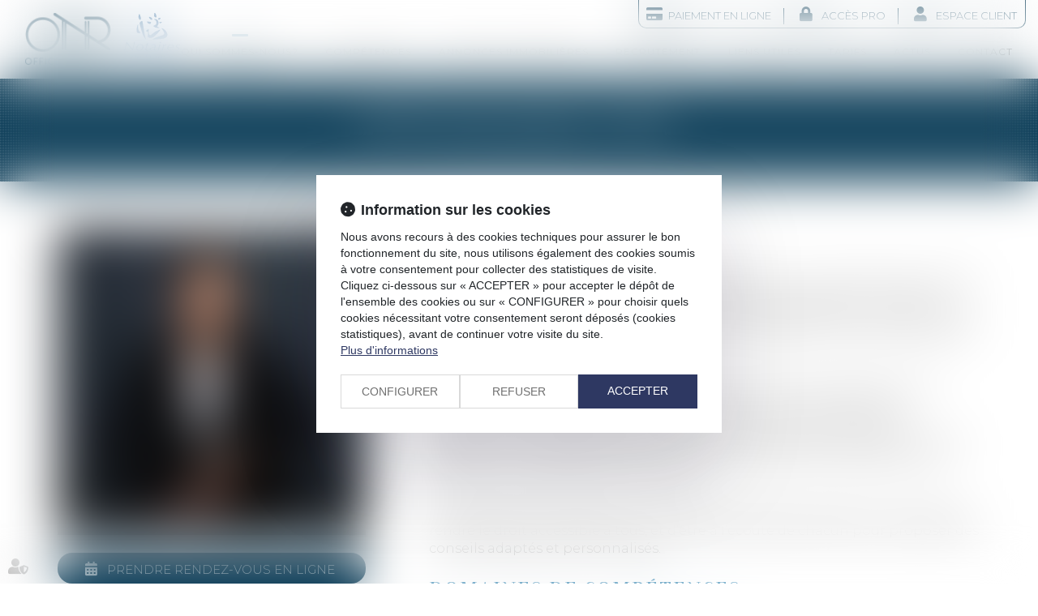

--- FILE ---
content_type: text/css
request_url: https://skins.azko.fr/_COMMUN/class-v2.css
body_size: 52994
content:
.fadeIn{animation-name:fadeIn;animation-fill-mode:both}.fadeInLeft{animation-name:fadeInLeft;animation-fill-mode:both}.fadeInUp{animation-name:fadeInUp;animation-fill-mode:both}.fadeInRight{animation-name:fadeInRight;animation-fill-mode:both}.fadeInDown{animation-name:fadeInDown;animation-fill-mode:both}.fadeInLeft--xs{animation-name:fadeInLeft--xs;animation-fill-mode:both}.fadeInDown--xs{animation-name:fadeInDown--xs;animation-fill-mode:both}.fadeInUp--xs{animation-name:fadeInUp--xs;animation-fill-mode:both}.fadeInRight--xs{animation-name:fadeInRight--xs;animation-fill-mode:both}.jello-horizontal{animation-name:jello-horizontal;animation-fill-mode:both}@media(min-width: 768px){@keyframes fadeIn{from{opacity:0}to{opacity:1}}@keyframes fadeInLeft{from{opacity:0;transform:translate3d(-100%, 0, 0)}to{opacity:1;transform:translate3d(0, 0, 0)}}@keyframes fadeInUp{from{opacity:0;transform:translate3d(0, 100%, 0)}to{opacity:1;transform:translate3d(0, 0, 0)}}@keyframes fadeInRight{from{opacity:0;transform:translate3d(100%, 0, 0)}to{opacity:1;transform:translate3d(0, 0, 0)}}@keyframes fadeInDown{from{opacity:0;transform:translate3d(0, -100%, 0)}to{opacity:1;transform:translate3d(0, 0, 0)}}@keyframes jello-horizontal{0%{transform:scale3d(1, 1, 1) translateX(-50%)}30%{transform:scale3d(1.25, 0.75, 1) translateX(-50%)}40%{transform:scale3d(0.75, 1.25, 1) translateX(-50%)}50%{transform:scale3d(1.15, 0.85, 1) translateX(-50%)}65%{transform:scale3d(0.95, 1.05, 1) translateX(-50%)}75%{transform:scale3d(1.05, 0.95, 1) translateX(-50%)}100%{transform:scale3d(1, 1, 1) translateX(-50%)}}@keyframes fadeInUp--xs{0%{opacity:0;transform:translateY(20px)}100%{opacity:1;transform:translateY(0)}}@keyframes fadeInLeft--xs{0%{opacity:0;transform:translateX(-20px)}100%{opacity:1;transform:translateX(0)}}@keyframes fadeInRight--xs{0%{opacity:0;transform:translateX(20px)}100%{opacity:1;transform:translateX(0)}}@keyframes fadeInDown--xs{0%{opacity:0;transform:translateY(-20px)}100%{opacity:1;transform:translateY(0)}}}.colorPicker_primary{color:#0d6efd}.colorPicker_secondary{color:#6610f2}.colorPicker_tertiary{color:#6c757d}:root{--var-color-primary: #0d6efd;--var-color-secondary: #6610f2;--var-color-tertiary: #6c757d}.anim__time--xs{animation-duration:.1s}.anim__time--sm{animation-duration:.2s}.anim__time--md{animation-duration:.3s}.anim__time--lg{animation-duration:.5s}.anim__time--xl{animation-duration:1s}.anim__time--xxl{animation-duration:2s}.anim__type--ease{animation-timing-function:ease}.anim__type--ease-in{animation-timing-function:ease-in}.anim__type--ease-out{animation-timing-function:ease-out}.anim__type--ease-in-out{animation-timing-function:ease-in-out}.anim__type--linear{animation-timing-function:linear}.anim__type--step-start{animation-timing-function:step-start}.anim__type--step-end{animation-timing-function:step-end}.anim__dir--normal{animation-direction:normal}.anim__dir--reverse{animation-direction:reverse}.anim__dir--alternate{animation-direction:alternate}.anim__dir--alternate-reverse{animation-direction:alternate-reverse}.anim__fill--none{animation-fill-mode:none}.anim__fill--forwards{animation-fill-mode:forwards}.anim__fill--backwards{animation-fill-mode:backwards}.anim__fill--both{animation-fill-mode:both}.anim__delay--xs{animation-delay:.3s}.anim__delay--sm{animation-delay:.4s}.anim__delay--md{animation-delay:.5s}.anim__delay--lg{animation-delay:.6s}.anim__delay--xl{animation-delay:.7s}.anim__delay--xxl{animation-delay:.8s}.anim__count--infinite{animation-iteration-count:infinite}.anim__count--xs{animation-iteration-count:1.5}.anim__count--sm{animation-iteration-count:2}.anim__count--md{animation-iteration-count:2.5}.anim__count--lg{animation-iteration-count:3}.anim__count--xl{animation-iteration-count:3.5}.anim__count--xxl{animation-iteration-count:4}.color-primary{color:#0d6efd}.color-secondary{color:#6610f2}.color-tertiary{color:#6c757d}.color-white{color:#fff}.bg-white{background:#fff}.bg-black{background:#000}.color-primary--900{color:rgba(13,110,253,.9)}.color-secondary--900{color:rgba(102,16,242,.9)}.color-tertiary--900{color:rgba(108,117,125,.9)}.color-black--900{color:rgba(0,0,0,.9)}.color-white--900{color:rgba(255,255,255,.9)}.color-primary--800{color:rgba(13,110,253,.8)}.color-secondary--800{color:rgba(102,16,242,.8)}.color-tertiary--800{color:rgba(108,117,125,.8)}.color-black--800{color:rgba(0,0,0,.8)}.color-white--800{color:rgba(255,255,255,.8)}.color-primary--700{color:rgba(13,110,253,.7)}.color-secondary--700{color:rgba(102,16,242,.7)}.color-tertiary--700{color:rgba(108,117,125,.7)}.color-black--700{color:rgba(0,0,0,.7)}.color-white--700{color:rgba(255,255,255,.7)}.color-primary--600{color:rgba(13,110,253,.6)}.color-secondary--600{color:rgba(102,16,242,.6)}.color-tertiary--600{color:rgba(108,117,125,.6)}.color-black--600{color:rgba(0,0,0,.6)}.color-white--600{color:rgba(255,255,255,.6)}.color-primary--500{color:rgba(13,110,253,.5)}.color-secondary--500{color:rgba(102,16,242,.5)}.color-tertiary--500{color:rgba(108,117,125,.5)}.color-black--500{color:rgba(0,0,0,.5)}.color-white--500{color:rgba(255,255,255,.5)}.color-primary--400{color:rgba(13,110,253,.4)}.color-secondary--400{color:rgba(102,16,242,.4)}.color-tertiary--400{color:rgba(108,117,125,.4)}.color-black--400{color:rgba(0,0,0,.4)}.color-white--400{color:rgba(255,255,255,.4)}.color-primary--300{color:rgba(13,110,253,.3)}.color-secondary--300{color:rgba(102,16,242,.3)}.color-tertiary--300{color:rgba(108,117,125,.3)}.color-black--300{color:rgba(0,0,0,.3)}.color-white--300{color:rgba(255,255,255,.3)}.color-primary--200{color:rgba(13,110,253,.2)}.color-secondary--200{color:rgba(102,16,242,.2)}.color-tertiary--200{color:rgba(108,117,125,.2)}.color-black--200{color:rgba(0,0,0,.2)}.color-white--200{color:rgba(255,255,255,.2)}.color-primary--100{color:rgba(13,110,253,.1)}.color-secondary--100{color:rgba(102,16,242,.1)}.color-tertiary--100{color:rgba(108,117,125,.1)}.color-black--100{color:rgba(0,0,0,.1)}.color-white--100{color:rgba(255,255,255,.1)}.color-primary--50{color:rgba(13,110,253,.05)}.color-secondary--50{color:rgba(102,16,242,.05)}.color-tertiary--50{color:rgba(108,117,125,.05)}.color-black--50{color:rgba(0,0,0,.05)}.color-white--50{color:rgba(255,255,255,.05)}.bg-primary{background:#0d6efd;color:#050505}.bg-primary__h1 h1,.bg-primary__h1 h1 a{color:#050505}.bg-primary__h2 h2,.bg-primary__h2 h2 a{color:#050505}.bg-primary__h3 h3,.bg-primary__h3 h3 a{color:#050505}.bg-primary__h4 h4,.bg-primary__h4 h4 a{color:#050505}.bg-primary__h5 h5,.bg-primary__h5 h5 a{color:#050505}.bg-primary__h6 h6,.bg-primary__h6 h6 a{color:#050505}.bg-secondary{background:#6610f2;color:#050505}.bg-secondary__h1 h1,.bg-secondary__h1 h1 a{color:#050505}.bg-secondary__h2 h2,.bg-secondary__h2 h2 a{color:#050505}.bg-secondary__h3 h3,.bg-secondary__h3 h3 a{color:#050505}.bg-secondary__h4 h4,.bg-secondary__h4 h4 a{color:#050505}.bg-secondary__h5 h5,.bg-secondary__h5 h5 a{color:#050505}.bg-secondary__h6 h6,.bg-secondary__h6 h6 a{color:#050505}.bg-tertiary{background:#6c757d;color:#fff}.bg-tertiary__h1 h1,.bg-tertiary__h1 h1 a{color:#fff}.bg-tertiary__h2 h2,.bg-tertiary__h2 h2 a{color:#fff}.bg-tertiary__h3 h3,.bg-tertiary__h3 h3 a{color:#fff}.bg-tertiary__h4 h4,.bg-tertiary__h4 h4 a{color:#fff}.bg-tertiary__h5 h5,.bg-tertiary__h5 h5 a{color:#fff}.bg-tertiary__h6 h6,.bg-tertiary__h6 h6 a{color:#fff}.bg-primary--900{background:rgba(13,110,253,.9)}.bg-secondary--900{background:rgba(102,16,242,.9)}.bg-tertiary--900{background:rgba(108,117,125,.9)}.bg-black--900{background:rgba(0,0,0,.9)}.bg-white--900{background:rgba(255,255,255,.9)}.bg-primary--800{background:rgba(13,110,253,.8)}.bg-secondary--800{background:rgba(102,16,242,.8)}.bg-tertiary--800{background:rgba(108,117,125,.8)}.bg-black--800{background:rgba(0,0,0,.8)}.bg-white--800{background:rgba(255,255,255,.8)}.bg-primary--700{background:rgba(13,110,253,.7)}.bg-secondary--700{background:rgba(102,16,242,.7)}.bg-tertiary--700{background:rgba(108,117,125,.7)}.bg-black--700{background:rgba(0,0,0,.7)}.bg-white--700{background:rgba(255,255,255,.7)}.bg-primary--600{background:rgba(13,110,253,.6)}.bg-secondary--600{background:rgba(102,16,242,.6)}.bg-tertiary--600{background:rgba(108,117,125,.6)}.bg-black--600{background:rgba(0,0,0,.6)}.bg-white--600{background:rgba(255,255,255,.6)}.bg-primary--500{background:rgba(13,110,253,.5)}.bg-secondary--500{background:rgba(102,16,242,.5)}.bg-tertiary--500{background:rgba(108,117,125,.5)}.bg-black--500{background:rgba(0,0,0,.5)}.bg-white--500{background:rgba(255,255,255,.5)}.bg-primary--400{background:rgba(13,110,253,.4)}.bg-secondary--400{background:rgba(102,16,242,.4)}.bg-tertiary--400{background:rgba(108,117,125,.4)}.bg-black--400{background:rgba(0,0,0,.4)}.bg-white--400{background:rgba(255,255,255,.4)}.bg-primary--300{background:rgba(13,110,253,.3)}.bg-secondary--300{background:rgba(102,16,242,.3)}.bg-tertiary--300{background:rgba(108,117,125,.3)}.bg-black--300{background:rgba(0,0,0,.3)}.bg-white--300{background:rgba(255,255,255,.3)}.bg-primary--200{background:rgba(13,110,253,.2)}.bg-secondary--200{background:rgba(102,16,242,.2)}.bg-tertiary--200{background:rgba(108,117,125,.2)}.bg-black--200{background:rgba(0,0,0,.2)}.bg-white--200{background:rgba(255,255,255,.2)}.bg-primary--100{background:rgba(13,110,253,.1)}.bg-secondary--100{background:rgba(102,16,242,.1)}.bg-tertiary--100{background:rgba(108,117,125,.1)}.bg-black--100{background:rgba(0,0,0,.1)}.bg-white--100{background:rgba(255,255,255,.1)}.bg-primary--50{background:rgba(13,110,253,.05)}.bg-secondary--50{background:rgba(102,16,242,.05)}.bg-tertiary--50{background:rgba(108,117,125,.05)}.bg-black--50{background:rgba(0,0,0,.05)}.bg-white--50{background:rgba(255,255,255,.05)}body.lg-fr .display--en,body.lg-fr .display--be,body.lg-fr .display--it,body.lg-fr .display--es,body.lg-fr .display--nl,body.lg-fr .display--de,body.lg-fr .display--da,body.lg-en .display--fr,body.lg-en .display--be,body.lg-en .display--it,body.lg-en .display--es,body.lg-en .display--nl,body.lg-en .display--de,body.lg-en .display--da,body.lg-be .display--fr,body.lg-be .display--en,body.lg-be .display--it,body.lg-be .display--es,body.lg-be .display--nl,body.lg-be .display--de,body.lg-be .display--da,body.lg-it .display--fr,body.lg-it .display--en,body.lg-it .display--be,body.lg-it .display--es,body.lg-it .display--nl,body.lg-it .display--de,body.lg-it .display--da,body.lg-es .display--fr,body.lg-es .display--en,body.lg-es .display--be,body.lg-es .display--it,body.lg-es .display--nl,body.lg-es .display--de,body.lg-es .display--da,body.lg-nl .display--fr,body.lg-nl .display--en,body.lg-nl .display--be,body.lg-nl .display--it,body.lg-nl .display--es,body.lg-nl .display--de,body.lg-nl .display--da,body.lg-de .display--fr,body.lg-de .display--en,body.lg-de .display--be,body.lg-de .display--it,body.lg-de .display--es,body.lg-de .display--nl,body.lg-de .display--da,body.lg-da .display--fr,body.lg-da .display--en,body.lg-da .display--be,body.lg-da .display--it,body.lg-da .display--es,body.lg-da .display--nl,body.lg-da .display--de{display:none !important}body.lg-fr .btnLangue__fr,body.lg-en .btnLangue__en,body.lg-be .btnLangue__be,body.lg-it .btnLangue__it,body.lg-es .btnLangue__es,body.lg-nl .btnLangue__nl,body.lg-de .btnLangue__de,body.lg-da .btnLangue__da{opacity:.5;pointer-events:none}.dropdown--none .menu-dropdown,.dropdown--none .dropdown-menu{display:none !important}@media(min-width: 375px){.xs\:dropdown--none .menu-dropdown,.xs\:dropdown--none .dropdown-menu{display:none !important}}@media(min-width: 576px){.sm\:dropdown--none .menu-dropdown,.sm\:dropdown--none .dropdown-menu{display:none !important}}@media(min-width: 768px){.md\:dropdown--none .menu-dropdown,.md\:dropdown--none .dropdown-menu{display:none !important}}@media(min-width: 992px){.lg\:dropdown--none .menu-dropdown,.lg\:dropdown--none .dropdown-menu{display:none !important}}@media(min-width: 1200px){.xl\:dropdown--none .menu-dropdown,.xl\:dropdown--none .dropdown-menu{display:none !important}}@media(min-width: 1400px){.xxl\:dropdown--none .menu-dropdown,.xxl\:dropdown--none .dropdown-menu{display:none !important}}.subdropdown--none .menu-subdropdown,.subdropdown--none .subdropdown-menu{display:none !important}@media(min-width: 375px){.xs\:subdropdown--none .menu-subdropdown,.xs\:subdropdown--none .subdropdown-menu{display:none !important}}@media(min-width: 576px){.sm\:subdropdown--none .menu-subdropdown,.sm\:subdropdown--none .subdropdown-menu{display:none !important}}@media(min-width: 768px){.md\:subdropdown--none .menu-subdropdown,.md\:subdropdown--none .subdropdown-menu{display:none !important}}@media(min-width: 992px){.lg\:subdropdown--none .menu-subdropdown,.lg\:subdropdown--none .subdropdown-menu{display:none !important}}@media(min-width: 1200px){.xl\:subdropdown--none .menu-subdropdown,.xl\:subdropdown--none .subdropdown-menu{display:none !important}}@media(min-width: 1400px){.xxl\:subdropdown--none .menu-subdropdown,.xxl\:subdropdown--none .subdropdown-menu{display:none !important}}@media(max-width: 375px){.xs\:dropdown--display .menu-dropdown,.xs\:dropdown--display .dropdown-menu{display:none !important}}@media(max-width: 375px){.xs\:subdropdown--display .menu-subdropdown,.xs\:subdropdown--display .subdropdown-menu{display:none !important}}@media(max-width: 576px){.sm\:dropdown--display .menu-dropdown,.sm\:dropdown--display .dropdown-menu{display:none !important}}@media(max-width: 576px){.sm\:subdropdown--display .menu-subdropdown,.sm\:subdropdown--display .subdropdown-menu{display:none !important}}@media(max-width: 768px){.md\:dropdown--display .menu-dropdown,.md\:dropdown--display .dropdown-menu{display:none !important}}@media(max-width: 768px){.md\:subdropdown--display .menu-subdropdown,.md\:subdropdown--display .subdropdown-menu{display:none !important}}@media(max-width: 992px){.lg\:dropdown--display .menu-dropdown,.lg\:dropdown--display .dropdown-menu{display:none !important}}@media(max-width: 992px){.lg\:subdropdown--display .menu-subdropdown,.lg\:subdropdown--display .subdropdown-menu{display:none !important}}@media(max-width: 1200px){.xl\:dropdown--display .menu-dropdown,.xl\:dropdown--display .dropdown-menu{display:none !important}}@media(max-width: 1200px){.xl\:subdropdown--display .menu-subdropdown,.xl\:subdropdown--display .subdropdown-menu{display:none !important}}@media(max-width: 1400px){.xxl\:dropdown--display .menu-dropdown,.xxl\:dropdown--display .dropdown-menu{display:none !important}}@media(max-width: 1400px){.xxl\:subdropdown--display .menu-subdropdown,.xxl\:subdropdown--display .subdropdown-menu{display:none !important}}.picto__before--facebook-f::before,.picto__after--facebook-f::after{font-family:"Font Awesome 5 Brands";font-weight:normal;content:"";display:inline-block}.picto__before--facebook-square::before,.picto__after--facebook-square::after{font-family:"Font Awesome 5 Brands";font-weight:normal;content:"";display:inline-block}.picto__before--facebook::before,.picto__after--facebook::after{font-family:"Font Awesome 5 Brands";font-weight:normal;content:"";display:inline-block}.picto__before--twitter::before,.picto__after--twitter::after{font-family:"Font Awesome 5 Brands";font-weight:normal;content:"";display:inline-block}.picto__before--twitter-square::before,.picto__after--twitter-square::after{font-family:"Font Awesome 5 Brands";font-weight:normal;content:"";display:inline-block}.picto__before--instagram::before,.picto__after--instagram::after{font-family:"Font Awesome 5 Brands";font-weight:normal;content:"";display:inline-block}.picto__before--linkedin-in::before,.picto__after--linkedin-in::after{font-family:"Font Awesome 5 Brands";font-weight:normal;content:"";display:inline-block}.picto__before--linkedin::before,.picto__after--linkedin::after{font-family:"Font Awesome 5 Brands";font-weight:normal;content:"";display:inline-block}.picto__before--youtube::before,.picto__after--youtube::after{font-family:"Font Awesome 5 Brands";font-weight:normal;content:"";display:inline-block}.picto__before--soundcloud::before,.picto__after--soundcloud::after{font-family:"Font Awesome 5 Brands";font-weight:normal;content:"";display:inline-block}.picto__before--tiktok::before,.picto__after--tiktok::after{font-family:"Font Awesome 5 Brands";font-weight:normal;content:"";display:inline-block}.picto__before--spotify::before,.picto__after--spotify::after{font-family:"Font Awesome 5 Brands";font-weight:normal;content:"";display:inline-block}.picto__before--star::before,.picto__after--star::after{font-family:"Font Awesome 5 Free";font-weight:900;content:"";display:inline-block}.picto__before--angle-down::before,.picto__after--angle-down::after{font-family:"Font Awesome 5 Free";font-weight:900;content:"";display:inline-block}.picto__before--angle-left::before,.picto__after--angle-left::after{font-family:"Font Awesome 5 Free";font-weight:900;content:"";display:inline-block}.picto__before--angle-right::before,.picto__after--angle-right::after{font-family:"Font Awesome 5 Free";font-weight:900;content:"";display:inline-block}.picto__before--angle-up::before,.picto__after--angle-up::after{font-family:"Font Awesome 5 Free";font-weight:900;content:"";display:inline-block}.picto__before--arrow-circle-down::before,.picto__after--arrow-circle-down::after{font-family:"Font Awesome 5 Free";font-weight:900;content:"";display:inline-block}.picto__before--arrow-circle-left::before,.picto__after--arrow-circle-left::after{font-family:"Font Awesome 5 Free";font-weight:900;content:"";display:inline-block}.picto__before--arrow-circle-right::before,.picto__after--arrow-circle-right::after{font-family:"Font Awesome 5 Free";font-weight:900;content:"";display:inline-block}.picto__before--arrow-circle-up::before,.picto__after--arrow-circle-up::after{font-family:"Font Awesome 5 Free";font-weight:900;content:"";display:inline-block}.picto__before--arrow-down::before,.picto__after--arrow-down::after{font-family:"Font Awesome 5 Free";font-weight:900;content:"";display:inline-block}.picto__before--arrow-left::before,.picto__after--arrow-left::after{font-family:"Font Awesome 5 Free";font-weight:900;content:"";display:inline-block}.picto__before--arrow-right::before,.picto__after--arrow-right::after{font-family:"Font Awesome 5 Free";font-weight:900;content:"";display:inline-block}.picto__before--arrow-up::before,.picto__after--arrow-up::after{font-family:"Font Awesome 5 Free";font-weight:900;content:"";display:inline-block}.picto__before--arrow-alt-circle-down::before,.picto__after--arrow-alt-circle-down::after{font-family:"Font Awesome 5 Free";font-weight:900;content:"";display:inline-block}.picto__before--arrow-alt-circle-left::before,.picto__after--arrow-alt-circle-left::after{font-family:"Font Awesome 5 Free";font-weight:900;content:"";display:inline-block}.picto__before--arrow-alt-circle-right::before,.picto__after--arrow-alt-circle-right::after{font-family:"Font Awesome 5 Free";font-weight:900;content:"";display:inline-block}.picto__before--arrow-alt-circle-up::before,.picto__after--arrow-alt-circle-up::after{font-family:"Font Awesome 5 Free";font-weight:900;content:"";display:inline-block}.picto__before--bell::before,.picto__after--bell::after{font-family:"Font Awesome 5 Free";font-weight:900;content:"";display:inline-block}.picto__before--book-open-cover::before,.picto__after--book-open-cover::after{font-family:"Font Awesome 5 Free";font-weight:900;content:"";display:inline-block}.picto__before--book-open::before,.picto__after--book-open::after{font-family:"Font Awesome 5 Free";font-weight:900;content:"";display:inline-block}.picto__before--bolt::before,.picto__after--bolt::after{font-family:"Font Awesome 5 Free";font-weight:900;content:"";display:inline-block}.picto__before--briefcase::before,.picto__after--briefcase::after{font-family:"Font Awesome 5 Free";font-weight:900;content:"";display:inline-block}.picto__before--envelope::before,.picto__after--envelope::after{font-family:"Font Awesome 5 Free";font-weight:900;content:"";display:inline-block}.picto__before--calendar-check::before,.picto__after--calendar-check::after{font-family:"Font Awesome 5 Free";font-weight:400;content:"";display:inline-block}.picto__before--calendar-day::before,.picto__after--calendar-day::after{font-family:"Font Awesome 5 Free";font-weight:900;content:"";display:inline-block}.picto__before--calendar-days::before,.picto__after--calendar-days::after{font-family:"Font Awesome 5 Free";font-weight:900;content:"";display:inline-block}.picto__before--calendar-alt::before,.picto__after--calendar-alt::after{font-family:"Font Awesome 5 Free";font-weight:900;content:"";display:inline-block}.picto__before--chalkboard-teacher::before,.picto__after--chalkboard-teacher::after{font-family:"Font Awesome 5 Free";font-weight:900;content:"";display:inline-block}.picto__before--chart-line::before,.picto__after--chart-line::after{font-family:"Font Awesome 5 Free";font-weight:900;content:"";display:inline-block}.picto__before--check-circle::before,.picto__after--check-circle::after{font-family:"Font Awesome 5 Free";font-weight:900;content:"";display:inline-block}.picto__before--coins::before,.picto__after--coins::after{font-family:"Font Awesome 5 Free";font-weight:900;content:"";display:inline-block}.picto__before--comment::before,.picto__after--comment::after{font-family:"Font Awesome 5 Free";font-weight:900;content:"";display:inline-block}.picto__before--credit-card::before,.picto__after--credit-card::after{font-family:"Font Awesome 5 Free";font-weight:900;content:"";display:inline-block}.picto__before--earth-americas::before,.picto__after--earth-americas::after{font-family:"Font Awesome 5 Free";font-weight:900;content:"";display:inline-block}.picto__before--file-alt::before,.picto__after--file-alt::after{font-family:"Font Awesome 5 Free";font-weight:900;content:"";display:inline-block}.picto__before--file-download::before,.picto__after--file-download::after{font-family:"Font Awesome 5 Free";font-weight:900;content:"";display:inline-block}.picto__before--file-upload::before,.picto__after--file-upload::after{font-family:"Font Awesome 5 Free";font-weight:900;content:"";display:inline-block}.picto__before--futbol::before,.picto__after--futbol::after{font-family:"Font Awesome 5 Free";font-weight:900;content:"";display:inline-block}.picto__before--graduation-cap::before,.picto__after--graduation-cap::after{font-family:"Font Awesome 5 Free";font-weight:900;content:"";display:inline-block}.picto__before--hand-holding-hand::before,.picto__after--hand-holding-hand::after{font-family:"Font Awesome 5 Free";font-weight:900;content:"";display:inline-block}.picto__before--house-building::before,.picto__after--house-building::after{font-family:"Font Awesome 5 Free";font-weight:900;content:"";display:inline-block}.picto__before--building-columns::before,.picto__after--building-columns::after{font-family:"Font Awesome 5 Free";font-weight:900;content:"";display:inline-block}.picto__before--lock::before,.picto__after--lock::after{font-family:"Font Awesome 5 Free";font-weight:900;content:"";display:inline-block}.picto__before--map-marker-alt::before,.picto__after--map-marker-alt::after{font-family:"Font Awesome 5 Free";font-weight:900;content:"";display:inline-block}.picto__before--mouse-pointer::before,.picto__after--mouse-pointer::after{font-family:"Font Awesome 5 Free";font-weight:900;content:"";display:inline-block}.picto__before--music::before,.picto__after--music::after{font-family:"Font Awesome 5 Free";font-weight:900;content:"";display:inline-block}.picto__before--paper-plane::before,.picto__after--paper-plane::after{font-family:"Font Awesome 5 Free";font-weight:900;content:"";display:inline-block}.picto__before--phone::before,.picto__after--phone::after{font-family:"Font Awesome 5 Free";font-weight:900;content:"";display:inline-block}.picto__before--phone-alt::before,.picto__after--phone-alt::after{font-family:"Font Awesome 5 Free";font-weight:900;content:"";display:inline-block}.picto__before--piggy-bank::before,.picto__after--piggy-bank::after{font-family:"Font Awesome 5 Free";font-weight:900;content:"";display:inline-block}.picto__before--garage::before,.picto__after--garage::after{font-family:"Font Awesome 5 Free";font-weight:900;content:"";display:inline-block}.picto__before--satellite::before,.picto__after--satellite::after{font-family:"Font Awesome 5 Free";font-weight:900;content:"";display:inline-block}.picto__before--undo::before,.picto__after--undo::after{font-family:"Font Awesome 5 Free";font-weight:900;content:"";display:inline-block}.picto__before--users::before,.picto__after--users::after{font-family:"Font Awesome 5 Free";font-weight:900;content:"";display:inline-block}.picto__before--user::before,.picto__after--user::after{font-family:"Font Awesome 5 Free";font-weight:900;content:"";display:inline-block}.picto__before--wheelchair::before,.picto__after--wheelchair::after{font-family:"Font Awesome 5 Free";font-weight:900;content:"";display:inline-block}.picto__before--balance-scale::before,.picto__after--balance-scale::after{font-family:"Font Awesome 5 Free";font-weight:900;content:"";display:inline-block}.picto__before--gavel::before,.picto__after--gavel::after{font-family:"Font Awesome 5 Free";font-weight:900;content:"";display:inline-block}.picto__before--building::before,.picto__after--building::after{font-family:"Font Awesome 5 Free";font-weight:900;content:"";display:inline-block}.picto__before--file-signature::before,.picto__after--file-signature::after{font-family:"Font Awesome 5 Free";font-weight:900;content:"";display:inline-block}.picto__before--file-search::before,.picto__after--file-search::after{font-family:"Font Awesome 5 Free";font-weight:900;content:"";display:inline-block}.picto__before--file-contract::before,.picto__after--file-contract::after{font-family:"Font Awesome 5 Free";font-weight:900;content:"";display:inline-block}.picto__before--check::before,.picto__after--check::after{font-family:"Font Awesome 5 Free";font-weight:900;content:"";display:inline-block}.picto__before--clock::before,.picto__after--clock::after{font-family:"Font Awesome 5 Free";font-weight:900;content:"";display:inline-block}.picto__before--times-circle::before,.picto__after--times-circle::after{font-family:"Font Awesome 5 Free";font-weight:900;content:"";display:inline-block}.picto__before--times::before,.picto__after--times::after{font-family:"Font Awesome 5 Free";font-weight:900;content:"";display:inline-block}.picto__before--plus::before,.picto__after--plus::after{font-family:"Font Awesome 5 Free";font-weight:900;content:"\+";display:inline-block}.picto__before--plus-circle::before,.picto__after--plus-circle::after{font-family:"Font Awesome 5 Free";font-weight:900;content:"";display:inline-block}.picto__before--plus-square::before,.picto__after--plus-square::after{font-family:"Font Awesome 5 Free";font-weight:900;content:"";display:inline-block}.picto__before--child::before,.picto__after--child::after{font-family:"Font Awesome 5 Free";font-weight:900;content:"";display:inline-block}.picto__before--baby::before,.picto__after--baby::after{font-family:"Font Awesome 5 Free";font-weight:900;content:"";display:inline-block}.picto__before--handshake::before,.picto__after--handshake::after{font-family:"Font Awesome 5 Free";font-weight:900;content:"";display:inline-block}.picto__before--umbrella::before,.picto__after--umbrella::after{font-family:"Font Awesome 5 Free";font-weight:900;content:"";display:inline-block}.picto__before--user-tie::before,.picto__after--user-tie::after{font-family:"Font Awesome 5 Free";font-weight:900;content:"";display:inline-block}.picto__before--home::before,.picto__after--home::after{font-family:"Font Awesome 5 Free";font-weight:900;content:"";display:inline-block}.picto__before--box-open::before,.picto__after--box-open::after{font-family:"Font Awesome 5 Free";font-weight:900;content:"";display:inline-block}.picto__before--chart-pie::before,.picto__after--chart-pie::after{font-family:"Font Awesome 5 Free";font-weight:900;content:"";display:inline-block}.picto__before--download::before,.picto__after--download::after{font-family:"Font Awesome 5 Free";font-weight:900;content:"";display:inline-block}.picto__before--file-pdf::before,.picto__after--file-pdf::after{font-family:"Font Awesome 5 Free";font-weight:900;content:"";display:inline-block}.picto__before--heart::before,.picto__after--heart::after{font-family:"Font Awesome 5 Free";font-weight:900;content:"";display:inline-block}.picto__before--headphones-alt::before,.picto__after--headphones-alt::after{font-family:"Font Awesome 5 Free";font-weight:900;content:"";display:inline-block}.picto__before--headphones::before,.picto__after--headphones::after{font-family:"Font Awesome 5 Free";font-weight:900;content:"";display:inline-block}.picto__before--headset::before,.picto__after--headset::after{font-family:"Font Awesome 5 Free";font-weight:900;content:"";display:inline-block}.picto__before--info::before,.picto__after--info::after{font-family:"Font Awesome 5 Free";font-weight:900;content:"";display:inline-block}.picto__before--info-circle::before,.picto__after--info-circle::after{font-family:"Font Awesome 5 Free";font-weight:900;content:"";display:inline-block}.picto__before--link::before,.picto__after--link::after{font-family:"Font Awesome 5 Free";font-weight:900;content:"";display:inline-block}.picto__before--landmark::before,.picto__after--landmark::after{font-family:"Font Awesome 5 Free";font-weight:900;content:"";display:inline-block}.picto__before--microphone::before,.picto__after--microphone::after{font-family:"Font Awesome 5 Free";font-weight:900;content:"";display:inline-block}.picto__before--microphone-alt::before,.picto__after--microphone-alt::after{font-family:"Font Awesome 5 Free";font-weight:900;content:"";display:inline-block}.picto__before--fax::before,.picto__after--fax::after{font-family:"Font Awesome 5 Free";font-weight:900;content:"";display:inline-block}.picto__before--heart-broken::before,.picto__after--heart-broken::after{font-family:"Font Awesome 5 Free";font-weight:900;content:"";display:inline-block}.picto__before--hand-holding-usd::before,.picto__after--hand-holding-usd::after{font-family:"Font Awesome 5 Free";font-weight:900;content:"";display:inline-block}.picto__before--paste::before,.picto__after--paste::after{font-family:"Font Awesome 5 Free";font-weight:900;content:"";display:inline-block}.picto__before--exchange-alt::before,.picto__after--exchange-alt::after{font-family:"Font Awesome 5 Free";font-weight:900;content:"";display:inline-block}.picto__before--exclamation-triangle::before,.picto__after--exclamation-triangle::after{font-family:"Font Awesome 5 Free";font-weight:900;content:"";display:inline-block}.picto__before--exclamation-circle::before,.picto__after--exclamation-circle::after{font-family:"Font Awesome 5 Free";font-weight:900;content:"";display:inline-block}.picto__before--exclamation::before,.picto__after--exclamation::after{font-family:"Font Awesome 5 Free";font-weight:900;content:"\!";display:inline-block}.picto__before--search-minus::before,.picto__after--search-minus::after{font-family:"Font Awesome 5 Free";font-weight:900;content:"";display:inline-block}.picto__before--search-plus::before,.picto__after--search-plus::after{font-family:"Font Awesome 5 Free";font-weight:900;content:"";display:inline-block}.picto__before--search::before,.picto__after--search::after{font-family:"Font Awesome 5 Free";font-weight:900;content:"";display:inline-block}.picto__before--file-invoice::before,.picto__after--file-invoice::after{font-family:"Font Awesome 5 Free";font-weight:900;content:"";display:inline-block}.picto__before--file-invoice-dollar::before,.picto__after--file-invoice-dollar::after{font-family:"Font Awesome 5 Free";font-weight:900;content:"";display:inline-block}.picto__before--globe-europe::before,.picto__after--globe-europe::after{font-family:"Font Awesome 5 Free";font-weight:900;content:"";display:inline-block}.picto__before--user-injured::before,.picto__after--user-injured::after{font-family:"Font Awesome 5 Free";font-weight:900;content:"";display:inline-block}.picto__before--subway::before,.picto__after--subway::after{font-family:"Font Awesome 5 Free";font-weight:900;content:"";display:inline-block}.picto__before--train::before,.picto__after--train::after{font-family:"Font Awesome 5 Free";font-weight:900;content:"";display:inline-block}.picto__before--lightbulb::before,.picto__after--lightbulb::after{font-family:"Font Awesome 5 Free";font-weight:900;content:"";display:inline-block}.picto__before--globe-asia::before,.picto__after--globe-asia::after{font-family:"Font Awesome 5 Free";font-weight:900;content:"";display:inline-block}.picto__before--globe-americas::before,.picto__after--globe-americas::after{font-family:"Font Awesome 5 Free";font-weight:900;content:"";display:inline-block}.picto__before--globe-africa::before,.picto__after--globe-africa::after{font-family:"Font Awesome 5 Free";font-weight:900;content:"";display:inline-block}.picto__before--globe::before,.picto__after--globe::after{font-family:"Font Awesome 5 Free";font-weight:900;content:"";display:inline-block}.picto__before--shopping-cart::before,.picto__after--shopping-cart::after{font-family:"Font Awesome 5 Free";font-weight:900;content:"";display:inline-block}.picto__before--parking::before,.picto__after--parking::after{font-family:"Font Awesome 5 Free";font-weight:900;content:"";display:inline-block}.picto__before--user-lock::before,.picto__after--user-lock::after{font-family:"Font Awesome 5 Free";font-weight:900;content:"";display:inline-block}.picto__before--hands::before,.picto__after--hands::after{font-family:"Font Awesome 5 Free";font-weight:900;content:"";display:inline-block}.picto__before--hands-helping::before,.picto__after--hands-helping::after{font-family:"Font Awesome 5 Free";font-weight:900;content:"";display:inline-block}.picto__before--hand-rock::before,.picto__after--hand-rock::after{font-family:"Font Awesome 5 Free";font-weight:900;content:"";display:inline-block}.picto__before--hand-point-right::before,.picto__after--hand-point-right::after{font-family:"Font Awesome 5 Free";font-weight:900;content:"";display:inline-block}.picto__before--hand-point-left::before,.picto__after--hand-point-left::after{font-family:"Font Awesome 5 Free";font-weight:900;content:"";display:inline-block}.picto__before--hand-point-down::before,.picto__after--hand-point-down::after{font-family:"Font Awesome 5 Free";font-weight:900;content:"";display:inline-block}.picto__before--hand-point-up::before,.picto__after--hand-point-up::after{font-family:"Font Awesome 5 Free";font-weight:900;content:"";display:inline-block}.picto__before--hand-holding-medical::before,.picto__after--hand-holding-medical::after{font-family:"Font Awesome 5 Free";font-weight:900;content:"";display:inline-block}.picto__before--hand-holding-heart::before,.picto__after--hand-holding-heart::after{font-family:"Font Awesome 5 Free";font-weight:900;content:"";display:inline-block}.picto__before--thumbs-up::before,.picto__after--thumbs-up::after{font-family:"Font Awesome 5 Free";font-weight:900;content:"";display:inline-block}.picto__before--thumbs-down::before,.picto__after--thumbs-down::after{font-family:"Font Awesome 5 Free";font-weight:900;content:"";display:inline-block}.picto__before--bus::before,.picto__after--bus::after{font-family:"Font Awesome 5 Free";font-weight:900;content:"";display:inline-block}.picto__before--question::before,.picto__after--question::after{font-family:"Font Awesome 5 Free";font-weight:900;content:"\?";display:inline-block}.picto__before--question-circle::before,.picto__after--question-circle::after{font-family:"Font Awesome 5 Free";font-weight:900;content:"";display:inline-block}.picto__before--clipboard-list::before,.picto__after--clipboard-list::after{font-family:"Font Awesome 5 Free";font-weight:900;content:"";display:inline-block}.picto__before--clipboard-check::before,.picto__after--clipboard-check::after{font-family:"Font Awesome 5 Free";font-weight:900;content:"";display:inline-block}.picto__before--clipboard::before,.picto__after--clipboard::after{font-family:"Font Awesome 5 Free";font-weight:900;content:"";display:inline-block}.picto__before--leaf::before,.picto__after--leaf::after{font-family:"Font Awesome 5 Free";font-weight:900;content:"";display:inline-block}.picto__before--tractor::before,.picto__after--tractor::after{font-family:"Font Awesome 5 Free";font-weight:900;content:"";display:inline-block}.picto__before--pen-fancy::before,.picto__after--pen-fancy::after{font-family:"Font Awesome 5 Free";font-weight:900;content:"";display:inline-block}.picto__before--euro-sign::before,.picto__after--euro-sign::after{font-family:"Font Awesome 5 Free";font-weight:900;content:"";display:inline-block}.picto__before--hard-hat::before,.picto__after--hard-hat::after{font-family:"Font Awesome 5 Free";font-weight:900;content:"";display:inline-block}.picto__before--user-edit::before,.picto__after--user-edit::after{font-family:"Font Awesome 5 Free";font-weight:900;content:"";display:inline-block}.picto__before--sync::before,.picto__after--sync::after{font-family:"Font Awesome 5 Free";font-weight:900;content:"";display:inline-block}.picto__before--external-link-alt::before,.picto__after--external-link-alt::after{font-family:"Font Awesome 5 Free";font-weight:900;content:"";display:inline-block}.picto__before--external-link-square-alt::before,.picto__after--external-link-square-alt::after{font-family:"Font Awesome 5 Free";font-weight:900;content:"";display:inline-block}.picto__before--calculator::before,.picto__after--calculator::after{font-family:"Font Awesome 5 Free";font-weight:900;content:"";display:inline-block}.picto__before--user-friends::before,.picto__after--user-friends::after{font-family:"Font Awesome 5 Free";font-weight:900;content:"";display:inline-block}.picto__before--quote-right::before,.picto__after--quote-right::after{font-family:"Font Awesome 5 Free";font-weight:900;content:"";display:inline-block}.picto__before--quote-left::before,.picto__after--quote-left::after{font-family:"Font Awesome 5 Free";font-weight:900;content:"";display:inline-block}.picto__before--newspaper::before,.picto__after--newspaper::after{font-family:"Font Awesome 5 Free";font-weight:900;content:"";display:inline-block}.picto__before--file-edit::before,.picto__after--file-edit::after{font-family:"Font Awesome 5 Free";font-weight:900;content:"";display:inline-block}.picto__before--chevron-up::before,.picto__after--chevron-up::after{font-family:"Font Awesome 5 Free";font-weight:900;content:"";display:inline-block}.picto__before--chevron-right::before,.picto__after--chevron-right::after{font-family:"Font Awesome 5 Free";font-weight:900;content:"";display:inline-block}.picto__before--chevron-left::before,.picto__after--chevron-left::after{font-family:"Font Awesome 5 Free";font-weight:900;content:"";display:inline-block}.picto__before--chevron-down::before,.picto__after--chevron-down::after{font-family:"Font Awesome 5 Free";font-weight:900;content:"";display:inline-block}.picto__before--list::before,.picto__after--list::after{font-family:"Font Awesome 5 Free";font-weight:900;content:"";display:inline-block}.picto__before--book::before,.picto__after--book::after{font-family:"Font Awesome 5 Free";font-weight:900;content:"";display:inline-block}.picto__before--ring::before,.picto__after--ring::after{font-family:"Font Awesome 5 Free";font-weight:900;content:"";display:inline-block}.picto__before--store::before,.picto__after--store::after{font-family:"Font Awesome 5 Free";font-weight:900;content:"";display:inline-block}.picto__before--location-arrow::before,.picto__after--location-arrow::after{font-family:"Font Awesome 5 Free";font-weight:900;content:"";display:inline-block}.picto__before--list-ul::before,.picto__after--list-ul::after{font-family:"Font Awesome 5 Free";font-weight:900;content:"";display:inline-block}.picto__before--house-crack::before,.picto__after--house-crack::after{font-family:"Font Awesome 5 Free";font-weight:900;content:"";display:inline-block}.picto__before--city::before,.picto__after--city::after{font-family:"Font Awesome 5 Free";font-weight:900;content:"";display:inline-block}.picto__before--webcam::before,.picto__after--webcam::after{font-family:"Font Awesome 5 Free";font-weight:900;content:"";display:inline-block}.picto__before--video::before,.picto__after--video::after{font-family:"Font Awesome 5 Free";font-weight:900;content:"";display:inline-block}.picto__before--share-nodes::before,.picto__after--share-nodes::after{font-family:"Font Awesome 5 Free";font-weight:900;content:"";display:inline-block}.picto__before--user-cog::before,.picto__after--user-cog::after{font-family:"Font Awesome 5 Free";font-weight:900;content:"";display:inline-block}.picto__before--unlock-keyhole::before,.picto__after--unlock-keyhole::after{font-family:"Font Awesome 5 Free";font-weight:900;content:"";display:inline-block}.picto__before--circle-user::before,.picto__after--circle-user::after{font-family:"Font Awesome 5 Free";font-weight:900;content:"";display:inline-block}.picto__before--folder::before,.picto__after--folder::after{font-family:"Font Awesome 5 Free";font-weight:900;content:"";display:inline-block}.picto__before--pen-to-square::before,.picto__after--pen-to-square::after{font-family:"Font Awesome 5 Free";font-weight:900;content:"";display:inline-block}.picto__before--certificate::before,.picto__after--certificate::after{font-family:"Font Awesome 5 Free";font-weight:900;content:"";display:inline-block}.picto__before--arrow-from-top::before,.picto__after--arrow-from-top::after{font-family:"Font Awesome 5 Free";font-weight:900;content:"";display:inline-block}.picto__before--arrow-to-top::before,.picto__after--arrow-to-top::after{font-family:"Font Awesome 5 Free";font-weight:900;content:"";display:inline-block}.picto__before--money-check::before,.picto__after--money-check::after{font-family:"Font Awesome 5 Free";font-weight:900;content:"";display:inline-block}.picto__before--person-breastfeeding::before,.picto__after--person-breastfeeding::after{font-family:"Font Awesome 5 Free";font-weight:900;content:"";display:inline-block}.picto__before--rings-wedding::before,.picto__after--rings-wedding::after{font-family:"Font Awesome 5 Free";font-weight:900;content:"";display:inline-block}.picto__before--file-plus::before,.picto__after--file-plus::after{font-family:"Font Awesome 5 Free";font-weight:900;content:"";display:inline-block}.picto__before--file-import::before,.picto__after--file-import::after{font-family:"Font Awesome 5 Free";font-weight:900;content:"";display:inline-block}.picto__before--folder-open::before,.picto__after--folder-open::after{font-family:"Font Awesome 5 Free";font-weight:900;content:"";display:inline-block}.picto__before--rss::before,.picto__after--rss::after{font-family:"Font Awesome 5 Free";font-weight:900;content:"";display:inline-block}.picto__before--dice::before,.picto__after--dice::after{font-family:"Font Awesome 5 Free";font-weight:900;content:"";display:inline-block}.picto__before--list-check::before,.picto__after--list-check::after{font-family:"Font Awesome 5 Free";font-weight:900;content:"";display:inline-block}.picto__before--mobile-screen-button::before,.picto__after--mobile-screen-button::after{font-family:"Font Awesome 5 Free";font-weight:900;content:"";display:inline-block}.picto__before--power-off::before,.picto__after--power-off::after{font-family:"Font Awesome 5 Free";font-weight:900;content:"";display:inline-block}.picto__before--flag::before,.picto__after--flag::after{font-family:"Font Awesome 5 Free";font-weight:900;content:"";display:inline-block}.picto__before--family::before,.picto__after--family::after{font-family:"Font Awesome 5 Free";font-weight:900;content:"";display:inline-block}.picto__before--magnifying-glass::before,.picto__after--magnifying-glass::after{font-family:"Font Awesome 5 Free";font-weight:900;content:"";display:inline-block}.picto__before--tasks::before,.picto__after--tasks::after{font-family:"Font Awesome 5 Free";font-weight:900;content:"";display:inline-block}.picto__before--black-tie::before,.picto__after--black-tie::after{font-family:"Font Awesome 5 Brands";font-weight:normal;content:"";display:inline-block}.picto__before--comments::before,.picto__after--comments::after{font-family:"Font Awesome 5 Free";font-weight:900;content:"";display:inline-block}.picto__before--arrow-rotate-left::before,.picto__after--arrow-rotate-left::after{font-family:"Font Awesome 5 Free";font-weight:900;content:"";display:inline-block}.picto__before--shield::before,.picto__after--shield::after{font-family:"Font Awesome 5 Free";font-weight:900;content:"";display:inline-block}.picto__before--people-arrows::before,.picto__after--people-arrows::after{font-family:"Font Awesome 5 Free";font-weight:900;content:"";display:inline-block}.picto__before--person-biking::before,.picto__after--person-biking::after{font-family:"Font Awesome 5 Free";font-weight:900;content:"";display:inline-block}.picto__before--car::before,.picto__after--car::after{font-family:"Font Awesome 5 Free";font-weight:900;content:"";display:inline-block}.picto__before--address-card::before,.picto__after--address-card::after{font-family:"Font Awesome 5 Free";font-weight:900;content:"";display:inline-block}.picto__before--right-from-bracket::before,.picto__after--right-from-bracket::after{font-family:"Font Awesome 5 Free";font-weight:900;content:"";display:inline-block}.picto__before--right-to-bracket::before,.picto__after--right-to-bracket::after{font-family:"Font Awesome 5 Free";font-weight:900;content:"";display:inline-block}.picto__before--mobile::before,.picto__after--mobile::after{font-family:"Font Awesome 5 Free";font-weight:900;content:"";display:inline-block}.picto__before--tablet::before,.picto__after--tablet::after{font-family:"Font Awesome 5 Free";font-weight:900;content:"";display:inline-block}.picto__before--laptop::before,.picto__after--laptop::after{font-family:"Font Awesome 5 Free";font-weight:900;content:"";display:inline-block}.picto__before--desktop::before,.picto__after--desktop::after{font-family:"Font Awesome 5 Free";font-weight:900;content:"";display:inline-block}.picto__before--scale-unbalanced::before,.picto__after--scale-unbalanced::after{font-family:"Font Awesome 5 Free";font-weight:900;content:"";display:inline-block}.picto__before--book-medical::before,.picto__after--book-medical::after{font-family:"Font Awesome 5 Free";font-weight:900;content:"";display:inline-block}@media(min-width: 374px){.visible--xs{display:block !important}.visible-inline--xs{display:inline-block !important}.hidden--xs{display:none !important}}@media(max-width: 374px){.visible--xs{display:none !important}.hidden--xs{display:block !important}.hidden-inline--xs{display:inline-block !important}}@media(min-width: 575px){.visible--sm{display:block !important}.visible-inline--sm{display:inline-block !important}.hidden--sm{display:none !important}}@media(max-width: 575px){.visible--sm{display:none !important}.hidden--sm{display:block !important}.hidden-inline--sm{display:inline-block !important}}@media(min-width: 767px){.visible--md{display:block !important}.visible-inline--md{display:inline-block !important}.hidden--md{display:none !important}}@media(max-width: 767px){.visible--md{display:none !important}.hidden--md{display:block !important}.hidden-inline--md{display:inline-block !important}}@media(min-width: 991px){.visible--lg{display:block !important}.visible-inline--lg{display:inline-block !important}.hidden--lg{display:none !important}}@media(max-width: 991px){.visible--lg{display:none !important}.hidden--lg{display:block !important}.hidden-inline--lg{display:inline-block !important}}@media(min-width: 1199px){.visible--xl{display:block !important}.visible-inline--xl{display:inline-block !important}.hidden--xl{display:none !important}}@media(max-width: 1199px){.visible--xl{display:none !important}.hidden--xl{display:block !important}.hidden-inline--xl{display:inline-block !important}}@media(min-width: 1399px){.visible--xxl{display:block !important}.visible-inline--xxl{display:inline-block !important}.hidden--xxl{display:none !important}}@media(max-width: 1399px){.visible--xxl{display:none !important}.hidden--xxl{display:block !important}.hidden-inline--xxl{display:inline-block !important}}.overflow__x--hidden{overflow-x:hidden}.overflow__y--hidden{overflow-y:hidden}.overflow--hidden{overflow:hidden}body.hidden-elem--1 .hidden-target--1,body.hidden-elem--2 .hidden-target--2,body.hidden-elem--3 .hidden-target--3,body.hidden-elem--4 .hidden-target--4,body.hidden-elem--5 .hidden-target--5{display:none !important}@media(min-width: 375px){body.hidden-elem--1 .xs\:hidden-target--1,body.hidden-elem--2 .xs\:hidden-target--2,body.hidden-elem--3 .xs\:hidden-target--3,body.hidden-elem--4 .xs\:hidden-target--4,body.hidden-elem--5 .xs\:hidden-target--5{display:none !important}}@media(min-width: 576px){body.hidden-elem--1 .sm\:hidden-target--1,body.hidden-elem--2 .sm\:hidden-target--2,body.hidden-elem--3 .sm\:hidden-target--3,body.hidden-elem--4 .sm\:hidden-target--4,body.hidden-elem--5 .sm\:hidden-target--5{display:none !important}}@media(min-width: 768px){body.hidden-elem--1 .md\:hidden-target--1,body.hidden-elem--2 .md\:hidden-target--2,body.hidden-elem--3 .md\:hidden-target--3,body.hidden-elem--4 .md\:hidden-target--4,body.hidden-elem--5 .md\:hidden-target--5{display:none !important}}@media(min-width: 992px){body.hidden-elem--1 .lg\:hidden-target--1,body.hidden-elem--2 .lg\:hidden-target--2,body.hidden-elem--3 .lg\:hidden-target--3,body.hidden-elem--4 .lg\:hidden-target--4,body.hidden-elem--5 .lg\:hidden-target--5{display:none !important}}@media(min-width: 1200px){body.hidden-elem--1 .xl\:hidden-target--1,body.hidden-elem--2 .xl\:hidden-target--2,body.hidden-elem--3 .xl\:hidden-target--3,body.hidden-elem--4 .xl\:hidden-target--4,body.hidden-elem--5 .xl\:hidden-target--5{display:none !important}}@media(min-width: 1400px){body.hidden-elem--1 .xxl\:hidden-target--1,body.hidden-elem--2 .xxl\:hidden-target--2,body.hidden-elem--3 .xxl\:hidden-target--3,body.hidden-elem--4 .xxl\:hidden-target--4,body.hidden-elem--5 .xxl\:hidden-target--5{display:none !important}}.position--relative{position:relative}.position--fixed{position:fixed}.position--absolute{position:absolute}.position--initial{position:initial}.position--sticky{position:sticky}.position--inherit{position:inherit}@media(min-width: 375px){.xs\:position--relative{position:relative}.xs\:position--fixed{position:fixed}.xs\:position--absolute{position:absolute}.xs\:position--initial{position:initial}.xs\:position--sticky{position:sticky}.xs\:position--inherit{position:inherit}}@media(min-width: 576px){.sm\:position--relative{position:relative}.sm\:position--fixed{position:fixed}.sm\:position--absolute{position:absolute}.sm\:position--initial{position:initial}.sm\:position--sticky{position:sticky}.sm\:position--inherit{position:inherit}}@media(min-width: 768px){.md\:position--relative{position:relative}.md\:position--fixed{position:fixed}.md\:position--absolute{position:absolute}.md\:position--initial{position:initial}.md\:position--sticky{position:sticky}.md\:position--inherit{position:inherit}}@media(min-width: 992px){.lg\:position--relative{position:relative}.lg\:position--fixed{position:fixed}.lg\:position--absolute{position:absolute}.lg\:position--initial{position:initial}.lg\:position--sticky{position:sticky}.lg\:position--inherit{position:inherit}}@media(min-width: 1200px){.xl\:position--relative{position:relative}.xl\:position--fixed{position:fixed}.xl\:position--absolute{position:absolute}.xl\:position--initial{position:initial}.xl\:position--sticky{position:sticky}.xl\:position--inherit{position:inherit}}@media(min-width: 1400px){.xxl\:position--relative{position:relative}.xxl\:position--fixed{position:fixed}.xxl\:position--absolute{position:absolute}.xxl\:position--initial{position:initial}.xxl\:position--sticky{position:sticky}.xxl\:position--inherit{position:inherit}}.display--block{display:block}.display--inline{display:inline}.display--table{display:table}.display--contents{display:contents}.display--none{display:none}.display--inline-block{display:inline-block}.display--inline-table{display:inline-table}.display--inline-flex{display:inline-flex}.display--inline-grid{display:inline-grid}.display--inherit{display:inherit}.display--initial{display:initial}.display--unset{display:unset}.display__after--block::after,.display__before--block::before{display:block}.display__after--inline::after,.display__before--inline::before{display:inline}.display__after--table::after,.display__before--table::before{display:table}.display__after--contents::after,.display__before--contents::before{display:contents}.display__after--none::after,.display__before--none::before{display:none}.display__after--inline-block::after,.display__before--inline-block::before{display:inline-block}.display__after--inline-table::after,.display__before--inline-table::before{display:inline-table}.display__after--inline-flex::after,.display__before--inline-flex::before{display:inline-flex}.display__after--inline-grid::after,.display__before--inline-grid::before{display:inline-grid}.display__after--inherit::after,.display__before--inherit::before{display:inherit}.display__after--initial::after,.display__before--initial::before{display:initial}.display__after--unset::after,.display__before--unset::before{display:unset}.rotate--xs{rotate:15deg}.rotate--sm{rotate:45deg}.rotate--md{rotate:90deg}.rotate--lg{rotate:135deg}.rotate--xl{rotate:180deg}.rotate--2xl{rotate:225deg}.rotate--3xl{rotate:270deg}.rotate--4xl{rotate:315deg}.first__h2--no-mt h2:first-of-type,.first-titre__h2--no-margin-top h2:first-of-type,.first__h3--no-mt h3:first-of-type,.first-titre__h3--no-margin-top h3:first-of-type,.first__h4--no-mt h4:first-of-type,.first-titre__h4--no-margin-top h4:first-of-type,.first__h5--no-mt h5:first-of-type,.first-titre__h5--no-margin-top h5:first-of-type,.first__h6--no-mt h6:first-of-type,.first-titre__h6--no-margin-top h6:first-of-type{margin-top:0 !important}.first__h2--no-pt h2:first-of-type,.first-titre__h2--no-padding-top h2:first-of-type,.first__h3--no-pt h3:first-of-type,.first-titre__h3--no-padding-top h3:first-of-type,.first__h4--no-pt h4:first-of-type,.first-titre__h4--no-padding-top h4:first-of-type,.first__h5--no-pt h5:first-of-type,.first-titre__h5--no-padding-top h5:first-of-type,.first__h6--no-pt h6:first-of-type,.first-titre__h6--no-padding-top h6:first-of-type{padding-top:0 !important}.files--none .actu_files,.sousMenu--none .sousMenu,.filAriane--none .filAriane{display:none !important}.filAriane--display .filAriane{display:block !important}.pointer-events--none{pointer-events:none}.iframeML{width:100%;margin:50px 0}.iframeResponsive{position:relative;padding-bottom:56.25%;height:0;overflow:hidden}.iframeResponsive iframe{position:absolute;top:0;left:0;width:100%;height:100%}.ratp-rer::before{background-image:url("../_COMMUN/_IMG-GLOBAL/_PICTOS/_RATP/rer.svg")}.ratp-rer-a::before{background-image:url("../_COMMUN/_IMG-GLOBAL/_PICTOS/_RATP/rer-a.svg")}.ratp-rer-b::before{background-image:url("../_COMMUN/_IMG-GLOBAL/_PICTOS/_RATP/rer-b.svg")}.ratp-rer-c::before{background-image:url("../_COMMUN/_IMG-GLOBAL/_PICTOS/_RATP/rer-c.svg")}.ratp-rer-d::before{background-image:url("../_COMMUN/_IMG-GLOBAL/_PICTOS/_RATP/rer-d.svg")}.ratp-rer-e::before{background-image:url("../_COMMUN/_IMG-GLOBAL/_PICTOS/_RATP/rer-e.svg")}.ratp-m::before{background-image:url("../_COMMUN/_IMG-GLOBAL/_PICTOS/_RATP/m.svg")}.ratp-m-1::before{background-image:url("../_COMMUN/_IMG-GLOBAL/_PICTOS/_RATP/m-1.svg")}.ratp-m-2::before{background-image:url("../_COMMUN/_IMG-GLOBAL/_PICTOS/_RATP/m-2.svg")}.ratp-m-3::before{background-image:url("../_COMMUN/_IMG-GLOBAL/_PICTOS/_RATP/m-3.svg")}.ratp-m-3b::before{background-image:url("../_COMMUN/_IMG-GLOBAL/_PICTOS/_RATP/m-3b.svg")}.ratp-m-4::before{background-image:url("../_COMMUN/_IMG-GLOBAL/_PICTOS/_RATP/m-4.svg")}.ratp-m-5::before{background-image:url("../_COMMUN/_IMG-GLOBAL/_PICTOS/_RATP/m-5.svg")}.ratp-m-6::before{background-image:url("../_COMMUN/_IMG-GLOBAL/_PICTOS/_RATP/m-6.svg")}.ratp-m-7::before{background-image:url("../_COMMUN/_IMG-GLOBAL/_PICTOS/_RATP/m-7.svg")}.ratp-m-7b::before{background-image:url("../_COMMUN/_IMG-GLOBAL/_PICTOS/_RATP/m-7b.svg")}.ratp-m-8::before{background-image:url("../_COMMUN/_IMG-GLOBAL/_PICTOS/_RATP/m-8.svg")}.ratp-m-9::before{background-image:url("../_COMMUN/_IMG-GLOBAL/_PICTOS/_RATP/m-9.svg")}.ratp-m-10::before{background-image:url("../_COMMUN/_IMG-GLOBAL/_PICTOS/_RATP/m-10.svg")}.ratp-m-11::before{background-image:url("../_COMMUN/_IMG-GLOBAL/_PICTOS/_RATP/m-11.svg")}.ratp-m-12::before{background-image:url("../_COMMUN/_IMG-GLOBAL/_PICTOS/_RATP/m-12.svg")}.ratp-m-13::before{background-image:url("../_COMMUN/_IMG-GLOBAL/_PICTOS/_RATP/m-13.svg")}.ratp-m-14::before{background-image:url("../_COMMUN/_IMG-GLOBAL/_PICTOS/_RATP/m-14.svg")}.ratp-m-orv::before{background-image:url("../_COMMUN/_IMG-GLOBAL/_PICTOS/_RATP/m-orv.svg")}.ratp-tram::before{background-image:url("../_COMMUN/_IMG-GLOBAL/_PICTOS/_RATP/tram.svg")}.ratp-t-1::before{background-image:url("../_COMMUN/_IMG-GLOBAL/_PICTOS/_RATP/t-1.svg")}.ratp-t-2::before{background-image:url("../_COMMUN/_IMG-GLOBAL/_PICTOS/_RATP/t-2.svg")}.ratp-t-3a::before{background-image:url("../_COMMUN/_IMG-GLOBAL/_PICTOS/_RATP/t-3a.svg")}.ratp-t-3b::before{background-image:url("../_COMMUN/_IMG-GLOBAL/_PICTOS/_RATP/t-3b.svg")}.ratp-t-4::before{background-image:url("../_COMMUN/_IMG-GLOBAL/_PICTOS/_RATP/t-4.svg")}.ratp-t-5::before{background-image:url("../_COMMUN/_IMG-GLOBAL/_PICTOS/_RATP/t-5.svg")}.ratp-t-6::before{background-image:url("../_COMMUN/_IMG-GLOBAL/_PICTOS/_RATP/t-6.svg")}.ratp-t-7::before{background-image:url("../_COMMUN/_IMG-GLOBAL/_PICTOS/_RATP/t-7.svg")}.ratp-t-8::before{background-image:url("../_COMMUN/_IMG-GLOBAL/_PICTOS/_RATP/t-8.svg")}.ratp-t-9::before{background-image:url("../_COMMUN/_IMG-GLOBAL/_PICTOS/_RATP/t-9.svg")}.ratp-t-11::before{background-image:url("../_COMMUN/_IMG-GLOBAL/_PICTOS/_RATP/t-11.svg")}.ratp-t-13::before{background-image:url("../_COMMUN/_IMG-GLOBAL/_PICTOS/_RATP/t-13.svg")}.ratp-transilien::before{background-image:url("../_COMMUN/_IMG-GLOBAL/_PICTOS/_RATP/transilien.svg")}.ratp-t-h::before{background-image:url("../_COMMUN/_IMG-GLOBAL/_PICTOS/_RATP/t-h.svg")}.ratp-t-j::before{background-image:url("../_COMMUN/_IMG-GLOBAL/_PICTOS/_RATP/t-j.svg")}.ratp-t-k::before{background-image:url("../_COMMUN/_IMG-GLOBAL/_PICTOS/_RATP/t-k.svg")}.ratp-t-l::before{background-image:url("../_COMMUN/_IMG-GLOBAL/_PICTOS/_RATP/t-l.svg")}.ratp-t-n::before{background-image:url("../_COMMUN/_IMG-GLOBAL/_PICTOS/_RATP/t-n.svg")}.ratp-t-p::before{background-image:url("../_COMMUN/_IMG-GLOBAL/_PICTOS/_RATP/t-p.svg")}.ratp-t-r::before{background-image:url("../_COMMUN/_IMG-GLOBAL/_PICTOS/_RATP/t-r.svg")}.ratp-t-u::before{background-image:url("../_COMMUN/_IMG-GLOBAL/_PICTOS/_RATP/t-u.svg")}.ratp-bus::before{background-image:url("../_COMMUN/_IMG-GLOBAL/_PICTOS/_RATP/bus.svg")}.ratp-taxi::before{background-image:url("../_COMMUN/_IMG-GLOBAL/_PICTOS/_RATP/taxi.svg")}.ratp-parking::before{background-image:url("../_COMMUN/_IMG-GLOBAL/_PICTOS/_RATP/parking.svg")}.ratp-rer,.ratp-rer-a,.ratp-rer-b,.ratp-rer-c,.ratp-rer-d,.ratp-rer-e,.ratp-m,.ratp-m-1,.ratp-m-2,.ratp-m-3,.ratp-m-3b,.ratp-m-4,.ratp-m-5,.ratp-m-6,.ratp-m-7,.ratp-m-7b,.ratp-m-8,.ratp-m-9,.ratp-m-10,.ratp-m-11,.ratp-m-12,.ratp-m-13,.ratp-m-14,.ratp-m-orv,.ratp-tram,.ratp-t-1,.ratp-t-2,.ratp-t-3a,.ratp-t-3b,.ratp-t-4,.ratp-t-5,.ratp-t-6,.ratp-t-7,.ratp-t-8,.ratp-t-9,.ratp-t-11,.ratp-t-13,.ratp-transilien,.ratp-t-h,.ratp-t-j,.ratp-t-k,.ratp-t-l,.ratp-t-n,.ratp-t-p,.ratp-t-r,.ratp-t-u,.ratp-bus,.ratp-taxi,.ratp-parking{pointer-events:none;font-size:0}.ratp-rer::before,.ratp-rer-a::before,.ratp-rer-b::before,.ratp-rer-c::before,.ratp-rer-d::before,.ratp-rer-e::before,.ratp-m::before,.ratp-m-1::before,.ratp-m-2::before,.ratp-m-3::before,.ratp-m-3b::before,.ratp-m-4::before,.ratp-m-5::before,.ratp-m-6::before,.ratp-m-7::before,.ratp-m-7b::before,.ratp-m-8::before,.ratp-m-9::before,.ratp-m-10::before,.ratp-m-11::before,.ratp-m-12::before,.ratp-m-13::before,.ratp-m-14::before,.ratp-m-orv::before,.ratp-tram::before,.ratp-t-1::before,.ratp-t-2::before,.ratp-t-3a::before,.ratp-t-3b::before,.ratp-t-4::before,.ratp-t-5::before,.ratp-t-6::before,.ratp-t-7::before,.ratp-t-8::before,.ratp-t-9::before,.ratp-t-11::before,.ratp-t-13::before,.ratp-transilien::before,.ratp-t-h::before,.ratp-t-j::before,.ratp-t-k::before,.ratp-t-l::before,.ratp-t-n::before,.ratp-t-p::before,.ratp-t-r::before,.ratp-t-u::before,.ratp-bus::before,.ratp-taxi::before,.ratp-parking::before{content:"";display:inline-block;width:2rem;height:2rem;background-size:contain;background-position:center;background-repeat:no-repeat}[class*=ratp-]+[class*=ratp-]{margin-left:.4rem}.pagedefaut .ratp-list .richtext ul{padding:0;margin:0}.pagedefaut .ratp-list .richtext ul li{display:flex;align-items:center}.pagedefaut .ratp-list .richtext ul li::before{display:none}.btnGenerique--primary{display:inline-block;padding:.8rem 1.6rem;text-decoration:none;outline:none;transition:all 0.3s ease-in-out;border-width:.1rem;border-style:solid;border-color:#0d6efd;line-height:1;border-radius:0;color:#050505;background-color:#0d6efd}.btnGenerique--primary[class*=picto__before--]::before{margin-right:.8rem}.btnGenerique--primary[class*=picto__after--]::after{margin-left:.8rem}.btnGenerique--primary:hover,.btnGenerique--primary:focus{color:#0d6efd;background-color:transparent;border-color:#0d6efd}.btnGenerique--primary-outline{display:inline-block;padding:.8rem 1.6rem;text-decoration:none;outline:none;transition:all 0.3s ease-in-out;border-width:.1rem;border-style:solid;border-color:#0d6efd;line-height:1;border-radius:0;color:#0d6efd;background-color:transparent}.btnGenerique--primary-outline[class*=picto__before--]::before{margin-right:.8rem}.btnGenerique--primary-outline[class*=picto__after--]::after{margin-left:.8rem}.btnGenerique--primary-outline:hover,.btnGenerique--primary-outline:focus{color:#050505;background-color:#0d6efd;border-color:#0d6efd}.btnGenerique--secondary{display:inline-block;padding:.8rem 1.6rem;text-decoration:none;outline:none;transition:all 0.3s ease-in-out;border-width:.1rem;border-style:solid;border-color:#6610f2;line-height:1;border-radius:0;color:#050505;background-color:#6610f2}.btnGenerique--secondary[class*=picto__before--]::before{margin-right:.8rem}.btnGenerique--secondary[class*=picto__after--]::after{margin-left:.8rem}.btnGenerique--secondary:hover,.btnGenerique--secondary:focus{color:#6610f2;background-color:transparent;border-color:#6610f2}.btnGenerique--secondary-outline{display:inline-block;padding:.8rem 1.6rem;text-decoration:none;outline:none;transition:all 0.3s ease-in-out;border-width:.1rem;border-style:solid;border-color:#6610f2;line-height:1;border-radius:0;color:#6610f2;background-color:transparent}.btnGenerique--secondary-outline[class*=picto__before--]::before{margin-right:.8rem}.btnGenerique--secondary-outline[class*=picto__after--]::after{margin-left:.8rem}.btnGenerique--secondary-outline:hover,.btnGenerique--secondary-outline:focus{color:#050505;background-color:#6610f2;border-color:#6610f2}.btnGenerique--tertiary{display:inline-block;padding:.8rem 1.6rem;text-decoration:none;outline:none;transition:all 0.3s ease-in-out;border-width:.1rem;border-style:solid;border-color:#6c757d;line-height:1;border-radius:0;color:#fff;background-color:#6c757d}.btnGenerique--tertiary[class*=picto__before--]::before{margin-right:.8rem}.btnGenerique--tertiary[class*=picto__after--]::after{margin-left:.8rem}.btnGenerique--tertiary:hover,.btnGenerique--tertiary:focus{color:#6c757d;background-color:transparent;border-color:#6c757d}.btnGenerique--tertiary-outline{display:inline-block;padding:.8rem 1.6rem;text-decoration:none;outline:none;transition:all 0.3s ease-in-out;border-width:.1rem;border-style:solid;border-color:#6c757d;line-height:1;border-radius:0;color:#6c757d;background-color:transparent}.btnGenerique--tertiary-outline[class*=picto__before--]::before{margin-right:.8rem}.btnGenerique--tertiary-outline[class*=picto__after--]::after{margin-left:.8rem}.btnGenerique--tertiary-outline:hover,.btnGenerique--tertiary-outline:focus{color:#fff;background-color:#6c757d;border-color:#6c757d}.btnGenerique--black{display:inline-block;padding:.8rem 1.6rem;text-decoration:none;outline:none;transition:all 0.3s ease-in-out;border-width:.1rem;border-style:solid;border-color:#000;line-height:1;border-radius:0;color:#fff;background-color:#000}.btnGenerique--black[class*=picto__before--]::before{margin-right:.8rem}.btnGenerique--black[class*=picto__after--]::after{margin-left:.8rem}.btnGenerique--black:hover,.btnGenerique--black:focus{color:#000;background-color:transparent;border-color:#000}.btnGenerique--black-outline{display:inline-block;padding:.8rem 1.6rem;text-decoration:none;outline:none;transition:all 0.3s ease-in-out;border-width:.1rem;border-style:solid;border-color:#000;line-height:1;border-radius:0;color:#000;background-color:transparent}.btnGenerique--black-outline[class*=picto__before--]::before{margin-right:.8rem}.btnGenerique--black-outline[class*=picto__after--]::after{margin-left:.8rem}.btnGenerique--black-outline:hover,.btnGenerique--black-outline:focus{color:#fff;background-color:#000;border-color:#000}.btnGenerique--white{display:inline-block;padding:.8rem 1.6rem;text-decoration:none;outline:none;transition:all 0.3s ease-in-out;border-width:.1rem;border-style:solid;border-color:#fff;line-height:1;border-radius:0;color:#050505;background-color:#fff}.btnGenerique--white[class*=picto__before--]::before{margin-right:.8rem}.btnGenerique--white[class*=picto__after--]::after{margin-left:.8rem}.btnGenerique--white:hover,.btnGenerique--white:focus{color:#fff;background-color:transparent;border-color:#fff}.btnGenerique--white-outline{display:inline-block;padding:.8rem 1.6rem;text-decoration:none;outline:none;transition:all 0.3s ease-in-out;border-width:.1rem;border-style:solid;border-color:#fff;line-height:1;border-radius:0;color:#fff;background-color:transparent}.btnGenerique--white-outline[class*=picto__before--]::before{margin-right:.8rem}.btnGenerique--white-outline[class*=picto__after--]::after{margin-left:.8rem}.btnGenerique--white-outline:hover,.btnGenerique--white-outline:focus{color:#050505;background-color:#fff;border-color:#fff}.flex--col-2>*{flex-basis:61rem}.flex--col-2.grid__col--gap-xs>*,.flex--col-2.grid--gap-xs>*{flex-basis:60.6rem}.flex--col-2.grid__col--gap-sm>*,.flex--col-2.grid--gap-sm>*{flex-basis:60.2rem}.flex--col-2.grid__col--gap-md>*,.flex--col-2.grid--gap-md>*{flex-basis:59.5rem}.flex--col-2.grid__col--gap-lg>*,.flex--col-2.grid--gap-lg>*{flex-basis:58.5rem}.flex--col-2.grid__col--gap-xl>*,.flex--col-2.grid--gap-xl>*{flex-basis:56rem}.flex--col-2.grid__col--gap-xxl>*,.flex--col-2.grid--gap-xxl>*{flex-basis:53.5rem}.flex--col-3>*{flex-basis:40.6666666667rem}.flex--col-3.grid__col--gap-xs>*,.flex--col-3.grid--gap-xs>*{flex-basis:40.1333333333rem}.flex--col-3.grid__col--gap-sm>*,.flex--col-3.grid--gap-sm>*{flex-basis:39.6rem}.flex--col-3.grid__col--gap-md>*,.flex--col-3.grid--gap-md>*{flex-basis:38.6666666667rem}.flex--col-3.grid__col--gap-lg>*,.flex--col-3.grid--gap-lg>*{flex-basis:37.3333333333rem}.flex--col-3.grid__col--gap-xl>*,.flex--col-3.grid--gap-xl>*{flex-basis:34rem}.flex--col-3.grid__col--gap-xxl>*,.flex--col-3.grid--gap-xxl>*{flex-basis:30.6666666667rem}.flex--col-4>*{flex-basis:30.5rem}.flex--col-4.grid__col--gap-xs>*,.flex--col-4.grid--gap-xs>*{flex-basis:29.9rem}.flex--col-4.grid__col--gap-sm>*,.flex--col-4.grid--gap-sm>*{flex-basis:29.3rem}.flex--col-4.grid__col--gap-md>*,.flex--col-4.grid--gap-md>*{flex-basis:28.25rem}.flex--col-4.grid__col--gap-lg>*,.flex--col-4.grid--gap-lg>*{flex-basis:26.75rem}.flex--col-4.grid__col--gap-xl>*,.flex--col-4.grid--gap-xl>*{flex-basis:23rem}.flex--col-4.grid__col--gap-xxl>*,.flex--col-4.grid--gap-xxl>*{flex-basis:19.25rem}.flex--col-5>*{flex-basis:24.4rem}.flex--col-5.grid__col--gap-xs>*,.flex--col-5.grid--gap-xs>*{flex-basis:23.76rem}.flex--col-5.grid__col--gap-sm>*,.flex--col-5.grid--gap-sm>*{flex-basis:23.12rem}.flex--col-5.grid__col--gap-md>*,.flex--col-5.grid--gap-md>*{flex-basis:22rem}.flex--col-5.grid__col--gap-lg>*,.flex--col-5.grid--gap-lg>*{flex-basis:20.4rem}.flex--col-5.grid__col--gap-xl>*,.flex--col-5.grid--gap-xl>*{flex-basis:16.4rem}.flex--col-5.grid__col--gap-xxl>*,.flex--col-5.grid--gap-xxl>*{flex-basis:12.4rem}.flex--col-6>*{flex-basis:20.3333333333rem}.flex--col-6.grid__col--gap-xs>*,.flex--col-6.grid--gap-xs>*{flex-basis:19.6666666667rem}.flex--col-6.grid__col--gap-sm>*,.flex--col-6.grid--gap-sm>*{flex-basis:19rem}.flex--col-6.grid__col--gap-md>*,.flex--col-6.grid--gap-md>*{flex-basis:17.8333333333rem}.flex--col-6.grid__col--gap-lg>*,.flex--col-6.grid--gap-lg>*{flex-basis:16.1666666667rem}.flex--col-6.grid__col--gap-xl>*,.flex--col-6.grid--gap-xl>*{flex-basis:12rem}.flex--col-6.grid__col--gap-xxl>*,.flex--col-6.grid--gap-xxl>*{flex-basis:7.8333333333rem}.flex--col-7>*{flex-basis:17.4285714286rem}.flex--col-7.grid__col--gap-xs>*,.flex--col-7.grid--gap-xs>*{flex-basis:16.7428571429rem}.flex--col-7.grid__col--gap-sm>*,.flex--col-7.grid--gap-sm>*{flex-basis:16.0571428571rem}.flex--col-7.grid__col--gap-md>*,.flex--col-7.grid--gap-md>*{flex-basis:14.8571428571rem}.flex--col-7.grid__col--gap-lg>*,.flex--col-7.grid--gap-lg>*{flex-basis:13.1428571429rem}.flex--col-7.grid__col--gap-xl>*,.flex--col-7.grid--gap-xl>*{flex-basis:8.8571428571rem}.flex--col-7.grid__col--gap-xxl>*,.flex--col-7.grid--gap-xxl>*{flex-basis:4.5714285714rem}.flex--col-2,.flex--col-3,.flex--col-4,.flex--col-5,.flex--col-6,.flex--col-7{display:flex;flex-flow:row wrap}.flex--col-2>*,.flex--col-3>*,.flex--col-4>*,.flex--col-5>*,.flex--col-6>*,.flex--col-7>*{flex:1}.grid--col-2{grid-template-columns:repeat(auto-fit, minmax(61rem, 1fr))}@media(max-width: 610px){.grid--col-2{grid-template-columns:100%}}.grid--col-2.grid__col--gap-xs,.grid--col-2.grid--gap-xs{grid-template-columns:repeat(auto-fit, minmax(60.6rem, 1fr))}@media(max-width: 606px){.grid--col-2.grid__col--gap-xs,.grid--col-2.grid--gap-xs{grid-template-columns:100%}}.grid--col-2.grid__col--gap-sm,.grid--col-2.grid--gap-sm{grid-template-columns:repeat(auto-fit, minmax(60.2rem, 1fr))}@media(max-width: 602px){.grid--col-2.grid__col--gap-sm,.grid--col-2.grid--gap-sm{grid-template-columns:100%}}.grid--col-2.grid__col--gap-md,.grid--col-2.grid--gap-md{grid-template-columns:repeat(auto-fit, minmax(59.5rem, 1fr))}@media(max-width: 595px){.grid--col-2.grid__col--gap-md,.grid--col-2.grid--gap-md{grid-template-columns:100%}}.grid--col-2.grid__col--gap-lg,.grid--col-2.grid--gap-lg{grid-template-columns:repeat(auto-fit, minmax(58.5rem, 1fr))}@media(max-width: 585px){.grid--col-2.grid__col--gap-lg,.grid--col-2.grid--gap-lg{grid-template-columns:100%}}.grid--col-2.grid__col--gap-xl,.grid--col-2.grid--gap-xl{grid-template-columns:repeat(auto-fit, minmax(56rem, 1fr))}@media(max-width: 560px){.grid--col-2.grid__col--gap-xl,.grid--col-2.grid--gap-xl{grid-template-columns:100%}}.grid--col-2.grid__col--gap-xxl,.grid--col-2.grid--gap-xxl{grid-template-columns:repeat(auto-fit, minmax(53.5rem, 1fr))}@media(max-width: 535px){.grid--col-2.grid__col--gap-xxl,.grid--col-2.grid--gap-xxl{grid-template-columns:100%}}.grid--col-3{grid-template-columns:repeat(auto-fit, minmax(40.6666666667rem, 1fr))}@media(max-width: 406.6666666667px){.grid--col-3{grid-template-columns:100%}}.grid--col-3.grid__col--gap-xs,.grid--col-3.grid--gap-xs{grid-template-columns:repeat(auto-fit, minmax(40.1333333333rem, 1fr))}@media(max-width: 401.3333333333px){.grid--col-3.grid__col--gap-xs,.grid--col-3.grid--gap-xs{grid-template-columns:100%}}.grid--col-3.grid__col--gap-sm,.grid--col-3.grid--gap-sm{grid-template-columns:repeat(auto-fit, minmax(39.6rem, 1fr))}@media(max-width: 396px){.grid--col-3.grid__col--gap-sm,.grid--col-3.grid--gap-sm{grid-template-columns:100%}}.grid--col-3.grid__col--gap-md,.grid--col-3.grid--gap-md{grid-template-columns:repeat(auto-fit, minmax(38.6666666667rem, 1fr))}@media(max-width: 386.6666666667px){.grid--col-3.grid__col--gap-md,.grid--col-3.grid--gap-md{grid-template-columns:100%}}.grid--col-3.grid__col--gap-lg,.grid--col-3.grid--gap-lg{grid-template-columns:repeat(auto-fit, minmax(37.3333333333rem, 1fr))}@media(max-width: 373.3333333333px){.grid--col-3.grid__col--gap-lg,.grid--col-3.grid--gap-lg{grid-template-columns:100%}}.grid--col-3.grid__col--gap-xl,.grid--col-3.grid--gap-xl{grid-template-columns:repeat(auto-fit, minmax(34rem, 1fr))}@media(max-width: 340px){.grid--col-3.grid__col--gap-xl,.grid--col-3.grid--gap-xl{grid-template-columns:100%}}.grid--col-3.grid__col--gap-xxl,.grid--col-3.grid--gap-xxl{grid-template-columns:repeat(auto-fit, minmax(30.6666666667rem, 1fr))}@media(max-width: 306.6666666667px){.grid--col-3.grid__col--gap-xxl,.grid--col-3.grid--gap-xxl{grid-template-columns:100%}}.grid--col-4{grid-template-columns:repeat(auto-fit, minmax(30.5rem, 1fr))}@media(max-width: 305px){.grid--col-4{grid-template-columns:100%}}.grid--col-4.grid__col--gap-xs,.grid--col-4.grid--gap-xs{grid-template-columns:repeat(auto-fit, minmax(29.9rem, 1fr))}@media(max-width: 299px){.grid--col-4.grid__col--gap-xs,.grid--col-4.grid--gap-xs{grid-template-columns:100%}}.grid--col-4.grid__col--gap-sm,.grid--col-4.grid--gap-sm{grid-template-columns:repeat(auto-fit, minmax(29.3rem, 1fr))}@media(max-width: 293px){.grid--col-4.grid__col--gap-sm,.grid--col-4.grid--gap-sm{grid-template-columns:100%}}.grid--col-4.grid__col--gap-md,.grid--col-4.grid--gap-md{grid-template-columns:repeat(auto-fit, minmax(28.25rem, 1fr))}@media(max-width: 282.5px){.grid--col-4.grid__col--gap-md,.grid--col-4.grid--gap-md{grid-template-columns:100%}}.grid--col-4.grid__col--gap-lg,.grid--col-4.grid--gap-lg{grid-template-columns:repeat(auto-fit, minmax(26.75rem, 1fr))}@media(max-width: 267.5px){.grid--col-4.grid__col--gap-lg,.grid--col-4.grid--gap-lg{grid-template-columns:100%}}.grid--col-4.grid__col--gap-xl,.grid--col-4.grid--gap-xl{grid-template-columns:repeat(auto-fit, minmax(23rem, 1fr))}@media(max-width: 230px){.grid--col-4.grid__col--gap-xl,.grid--col-4.grid--gap-xl{grid-template-columns:100%}}.grid--col-4.grid__col--gap-xxl,.grid--col-4.grid--gap-xxl{grid-template-columns:repeat(auto-fit, minmax(19.25rem, 1fr))}@media(max-width: 192.5px){.grid--col-4.grid__col--gap-xxl,.grid--col-4.grid--gap-xxl{grid-template-columns:100%}}.grid--col-5{grid-template-columns:repeat(auto-fit, minmax(24.4rem, 1fr))}@media(max-width: 244px){.grid--col-5{grid-template-columns:100%}}.grid--col-5.grid__col--gap-xs,.grid--col-5.grid--gap-xs{grid-template-columns:repeat(auto-fit, minmax(23.76rem, 1fr))}@media(max-width: 237.6px){.grid--col-5.grid__col--gap-xs,.grid--col-5.grid--gap-xs{grid-template-columns:100%}}.grid--col-5.grid__col--gap-sm,.grid--col-5.grid--gap-sm{grid-template-columns:repeat(auto-fit, minmax(23.12rem, 1fr))}@media(max-width: 231.2px){.grid--col-5.grid__col--gap-sm,.grid--col-5.grid--gap-sm{grid-template-columns:100%}}.grid--col-5.grid__col--gap-md,.grid--col-5.grid--gap-md{grid-template-columns:repeat(auto-fit, minmax(22rem, 1fr))}@media(max-width: 220px){.grid--col-5.grid__col--gap-md,.grid--col-5.grid--gap-md{grid-template-columns:100%}}.grid--col-5.grid__col--gap-lg,.grid--col-5.grid--gap-lg{grid-template-columns:repeat(auto-fit, minmax(20.4rem, 1fr))}@media(max-width: 204px){.grid--col-5.grid__col--gap-lg,.grid--col-5.grid--gap-lg{grid-template-columns:100%}}.grid--col-5.grid__col--gap-xl,.grid--col-5.grid--gap-xl{grid-template-columns:repeat(auto-fit, minmax(16.4rem, 1fr))}@media(max-width: 164px){.grid--col-5.grid__col--gap-xl,.grid--col-5.grid--gap-xl{grid-template-columns:100%}}.grid--col-5.grid__col--gap-xxl,.grid--col-5.grid--gap-xxl{grid-template-columns:repeat(auto-fit, minmax(12.4rem, 1fr))}@media(max-width: 124px){.grid--col-5.grid__col--gap-xxl,.grid--col-5.grid--gap-xxl{grid-template-columns:100%}}.grid--col-6{grid-template-columns:repeat(auto-fit, minmax(20.3333333333rem, 1fr))}@media(max-width: 203.3333333333px){.grid--col-6{grid-template-columns:100%}}.grid--col-6.grid__col--gap-xs,.grid--col-6.grid--gap-xs{grid-template-columns:repeat(auto-fit, minmax(19.6666666667rem, 1fr))}@media(max-width: 196.6666666667px){.grid--col-6.grid__col--gap-xs,.grid--col-6.grid--gap-xs{grid-template-columns:100%}}.grid--col-6.grid__col--gap-sm,.grid--col-6.grid--gap-sm{grid-template-columns:repeat(auto-fit, minmax(19rem, 1fr))}@media(max-width: 190px){.grid--col-6.grid__col--gap-sm,.grid--col-6.grid--gap-sm{grid-template-columns:100%}}.grid--col-6.grid__col--gap-md,.grid--col-6.grid--gap-md{grid-template-columns:repeat(auto-fit, minmax(17.8333333333rem, 1fr))}@media(max-width: 178.3333333333px){.grid--col-6.grid__col--gap-md,.grid--col-6.grid--gap-md{grid-template-columns:100%}}.grid--col-6.grid__col--gap-lg,.grid--col-6.grid--gap-lg{grid-template-columns:repeat(auto-fit, minmax(16.1666666667rem, 1fr))}@media(max-width: 161.6666666667px){.grid--col-6.grid__col--gap-lg,.grid--col-6.grid--gap-lg{grid-template-columns:100%}}.grid--col-6.grid__col--gap-xl,.grid--col-6.grid--gap-xl{grid-template-columns:repeat(auto-fit, minmax(12rem, 1fr))}@media(max-width: 120px){.grid--col-6.grid__col--gap-xl,.grid--col-6.grid--gap-xl{grid-template-columns:100%}}.grid--col-6.grid__col--gap-xxl,.grid--col-6.grid--gap-xxl{grid-template-columns:repeat(auto-fit, minmax(7.8333333333rem, 1fr))}@media(max-width: 78.3333333333px){.grid--col-6.grid__col--gap-xxl,.grid--col-6.grid--gap-xxl{grid-template-columns:100%}}.grid--col-7{grid-template-columns:repeat(auto-fit, minmax(17.4285714286rem, 1fr))}@media(max-width: 174.2857142857px){.grid--col-7{grid-template-columns:100%}}.grid--col-7.grid__col--gap-xs,.grid--col-7.grid--gap-xs{grid-template-columns:repeat(auto-fit, minmax(16.7428571429rem, 1fr))}@media(max-width: 167.4285714286px){.grid--col-7.grid__col--gap-xs,.grid--col-7.grid--gap-xs{grid-template-columns:100%}}.grid--col-7.grid__col--gap-sm,.grid--col-7.grid--gap-sm{grid-template-columns:repeat(auto-fit, minmax(16.0571428571rem, 1fr))}@media(max-width: 160.5714285714px){.grid--col-7.grid__col--gap-sm,.grid--col-7.grid--gap-sm{grid-template-columns:100%}}.grid--col-7.grid__col--gap-md,.grid--col-7.grid--gap-md{grid-template-columns:repeat(auto-fit, minmax(14.8571428571rem, 1fr))}@media(max-width: 148.5714285714px){.grid--col-7.grid__col--gap-md,.grid--col-7.grid--gap-md{grid-template-columns:100%}}.grid--col-7.grid__col--gap-lg,.grid--col-7.grid--gap-lg{grid-template-columns:repeat(auto-fit, minmax(13.1428571429rem, 1fr))}@media(max-width: 131.4285714286px){.grid--col-7.grid__col--gap-lg,.grid--col-7.grid--gap-lg{grid-template-columns:100%}}.grid--col-7.grid__col--gap-xl,.grid--col-7.grid--gap-xl{grid-template-columns:repeat(auto-fit, minmax(8.8571428571rem, 1fr))}@media(max-width: 88.5714285714px){.grid--col-7.grid__col--gap-xl,.grid--col-7.grid--gap-xl{grid-template-columns:100%}}.grid--col-7.grid__col--gap-xxl,.grid--col-7.grid--gap-xxl{grid-template-columns:repeat(auto-fit, minmax(4.5714285714rem, 1fr))}@media(max-width: 45.7142857143px){.grid--col-7.grid__col--gap-xxl,.grid--col-7.grid--gap-xxl{grid-template-columns:100%}}.grid--col-2,.grid--col-3,.grid--col-4,.grid--col-5,.grid--col-6,.grid--col-7{display:grid}.section--col-2>*{width:100%;max-width:61rem}.section--col-2.grid__col--gap-xs>*,.section--col-2.grid--gap-xs>*{width:100%;max-width:60.6rem}.section--col-2.grid__col--gap-sm>*,.section--col-2.grid--gap-sm>*{width:100%;max-width:60.2rem}.section--col-2.grid__col--gap-md>*,.section--col-2.grid--gap-md>*{width:100%;max-width:59.5rem}.section--col-2.grid__col--gap-lg>*,.section--col-2.grid--gap-lg>*{width:100%;max-width:58.5rem}.section--col-2.grid__col--gap-xl>*,.section--col-2.grid--gap-xl>*{width:100%;max-width:56rem}.section--col-2.grid__col--gap-xxl>*,.section--col-2.grid--gap-xxl>*{width:100%;max-width:53.5rem}.section--col-3>*{width:100%;max-width:40.6666666667rem}.section--col-3.grid__col--gap-xs>*,.section--col-3.grid--gap-xs>*{width:100%;max-width:40.1333333333rem}.section--col-3.grid__col--gap-sm>*,.section--col-3.grid--gap-sm>*{width:100%;max-width:39.6rem}.section--col-3.grid__col--gap-md>*,.section--col-3.grid--gap-md>*{width:100%;max-width:38.6666666667rem}.section--col-3.grid__col--gap-lg>*,.section--col-3.grid--gap-lg>*{width:100%;max-width:37.3333333333rem}.section--col-3.grid__col--gap-xl>*,.section--col-3.grid--gap-xl>*{width:100%;max-width:34rem}.section--col-3.grid__col--gap-xxl>*,.section--col-3.grid--gap-xxl>*{width:100%;max-width:30.6666666667rem}.section--col-4>*{width:100%;max-width:30.5rem}.section--col-4.grid__col--gap-xs>*,.section--col-4.grid--gap-xs>*{width:100%;max-width:29.9rem}.section--col-4.grid__col--gap-sm>*,.section--col-4.grid--gap-sm>*{width:100%;max-width:29.3rem}.section--col-4.grid__col--gap-md>*,.section--col-4.grid--gap-md>*{width:100%;max-width:28.25rem}.section--col-4.grid__col--gap-lg>*,.section--col-4.grid--gap-lg>*{width:100%;max-width:26.75rem}.section--col-4.grid__col--gap-xl>*,.section--col-4.grid--gap-xl>*{width:100%;max-width:23rem}.section--col-4.grid__col--gap-xxl>*,.section--col-4.grid--gap-xxl>*{width:100%;max-width:19.25rem}.section--col-5>*{width:100%;max-width:24.4rem}.section--col-5.grid__col--gap-xs>*,.section--col-5.grid--gap-xs>*{width:100%;max-width:23.76rem}.section--col-5.grid__col--gap-sm>*,.section--col-5.grid--gap-sm>*{width:100%;max-width:23.12rem}.section--col-5.grid__col--gap-md>*,.section--col-5.grid--gap-md>*{width:100%;max-width:22rem}.section--col-5.grid__col--gap-lg>*,.section--col-5.grid--gap-lg>*{width:100%;max-width:20.4rem}.section--col-5.grid__col--gap-xl>*,.section--col-5.grid--gap-xl>*{width:100%;max-width:16.4rem}.section--col-5.grid__col--gap-xxl>*,.section--col-5.grid--gap-xxl>*{width:100%;max-width:12.4rem}.section--col-6>*{width:100%;max-width:20.3333333333rem}.section--col-6.grid__col--gap-xs>*,.section--col-6.grid--gap-xs>*{width:100%;max-width:19.6666666667rem}.section--col-6.grid__col--gap-sm>*,.section--col-6.grid--gap-sm>*{width:100%;max-width:19rem}.section--col-6.grid__col--gap-md>*,.section--col-6.grid--gap-md>*{width:100%;max-width:17.8333333333rem}.section--col-6.grid__col--gap-lg>*,.section--col-6.grid--gap-lg>*{width:100%;max-width:16.1666666667rem}.section--col-6.grid__col--gap-xl>*,.section--col-6.grid--gap-xl>*{width:100%;max-width:12rem}.section--col-6.grid__col--gap-xxl>*,.section--col-6.grid--gap-xxl>*{width:100%;max-width:7.8333333333rem}.section--col-7>*{width:100%;max-width:17.4285714286rem}.section--col-7.grid__col--gap-xs>*,.section--col-7.grid--gap-xs>*{width:100%;max-width:16.7428571429rem}.section--col-7.grid__col--gap-sm>*,.section--col-7.grid--gap-sm>*{width:100%;max-width:16.0571428571rem}.section--col-7.grid__col--gap-md>*,.section--col-7.grid--gap-md>*{width:100%;max-width:14.8571428571rem}.section--col-7.grid__col--gap-lg>*,.section--col-7.grid--gap-lg>*{width:100%;max-width:13.1428571429rem}.section--col-7.grid__col--gap-xl>*,.section--col-7.grid--gap-xl>*{width:100%;max-width:8.8571428571rem}.section--col-7.grid__col--gap-xxl>*,.section--col-7.grid--gap-xxl>*{width:100%;max-width:4.5714285714rem}.section--col-2,.section--col-3,.section--col-4,.section--col-5,.section--col-6,.section--col-7{display:flex;flex-flow:row wrap;justify-content:center}.flex{display:flex}.flex--1{flex:1}.flex--2{flex:2}.flex--3{flex:3}.flex--4{flex:4}.flex--5{flex:5}.flex--6{flex:6}.flex--order-1{order:1}.flex--order-2{order:2}.flex--order-3{order:3}.flex--order-4{order:4}.flex--order-5{order:5}.flex--order-6{order:6}.flex--order-7{order:7}.flex--order-8{order:8}.flex--order-9{order:9}.flex--order-10{order:10}.flex--basis-full{flex-basis:100% !important}@media(min-width: 375px){.xs\:flex{display:flex}.xs\:flex--1{flex:1}.xs\:flex--2{flex:2}.xs\:flex--3{flex:3}.xs\:flex--4{flex:4}.xs\:flex--5{flex:5}.xs\:flex--6{flex:6}.xs\:flex--order-1{order:1}.xs\:flex--order-2{order:2}.xs\:flex--order-3{order:3}.xs\:flex--order-4{order:4}.xs\:flex--order-5{order:5}.xs\:flex--order-6{order:6}.xs\:flex--order-7{order:7}.xs\:flex--order-8{order:8}.xs\:flex--order-9{order:9}.xs\:flex--order-10{order:10}.xs\:flex--basis-full{flex-basis:100% !important}}@media(min-width: 576px){.sm\:flex{display:flex}.sm\:flex--1{flex:1}.sm\:flex--2{flex:2}.sm\:flex--3{flex:3}.sm\:flex--4{flex:4}.sm\:flex--5{flex:5}.sm\:flex--6{flex:6}.sm\:flex--order-1{order:1}.sm\:flex--order-2{order:2}.sm\:flex--order-3{order:3}.sm\:flex--order-4{order:4}.sm\:flex--order-5{order:5}.sm\:flex--order-6{order:6}.sm\:flex--order-7{order:7}.sm\:flex--order-8{order:8}.sm\:flex--order-9{order:9}.sm\:flex--order-10{order:10}.sm\:flex--basis-full{flex-basis:100% !important}}@media(min-width: 768px){.md\:flex{display:flex}.md\:flex--1{flex:1}.md\:flex--2{flex:2}.md\:flex--3{flex:3}.md\:flex--4{flex:4}.md\:flex--5{flex:5}.md\:flex--6{flex:6}.md\:flex--order-1{order:1}.md\:flex--order-2{order:2}.md\:flex--order-3{order:3}.md\:flex--order-4{order:4}.md\:flex--order-5{order:5}.md\:flex--order-6{order:6}.md\:flex--order-7{order:7}.md\:flex--order-8{order:8}.md\:flex--order-9{order:9}.md\:flex--order-10{order:10}.md\:flex--basis-full{flex-basis:100% !important}}@media(min-width: 992px){.lg\:flex{display:flex}.lg\:flex--1{flex:1}.lg\:flex--2{flex:2}.lg\:flex--3{flex:3}.lg\:flex--4{flex:4}.lg\:flex--5{flex:5}.lg\:flex--6{flex:6}.lg\:flex--order-1{order:1}.lg\:flex--order-2{order:2}.lg\:flex--order-3{order:3}.lg\:flex--order-4{order:4}.lg\:flex--order-5{order:5}.lg\:flex--order-6{order:6}.lg\:flex--order-7{order:7}.lg\:flex--order-8{order:8}.lg\:flex--order-9{order:9}.lg\:flex--order-10{order:10}.lg\:flex--basis-full{flex-basis:100% !important}}@media(min-width: 1200px){.xl\:flex{display:flex}.xl\:flex--1{flex:1}.xl\:flex--2{flex:2}.xl\:flex--3{flex:3}.xl\:flex--4{flex:4}.xl\:flex--5{flex:5}.xl\:flex--6{flex:6}.xl\:flex--order-1{order:1}.xl\:flex--order-2{order:2}.xl\:flex--order-3{order:3}.xl\:flex--order-4{order:4}.xl\:flex--order-5{order:5}.xl\:flex--order-6{order:6}.xl\:flex--order-7{order:7}.xl\:flex--order-8{order:8}.xl\:flex--order-9{order:9}.xl\:flex--order-10{order:10}.xl\:flex--basis-full{flex-basis:100% !important}}@media(min-width: 1400px){.xxl\:flex{display:flex}.xxl\:flex--1{flex:1}.xxl\:flex--2{flex:2}.xxl\:flex--3{flex:3}.xxl\:flex--4{flex:4}.xxl\:flex--5{flex:5}.xxl\:flex--6{flex:6}.xxl\:flex--order-1{order:1}.xxl\:flex--order-2{order:2}.xxl\:flex--order-3{order:3}.xxl\:flex--order-4{order:4}.xxl\:flex--order-5{order:5}.xxl\:flex--order-6{order:6}.xxl\:flex--order-7{order:7}.xxl\:flex--order-8{order:8}.xxl\:flex--order-9{order:9}.xxl\:flex--order-10{order:10}.xxl\:flex--basis-full{flex-basis:100% !important}}.flex__sectionContainer--jc-center .sectionContainer,.flex__richtext--jc-center .richtext,.flex__texte--jc-center .texte,.flex__subSectionContainer--jc-center .subSectionContainer,.flex__ul--jc-center ul,.flex--jc-center{justify-content:center}@media(min-width: 375px){.xs\:flex__sectionContainer--jc-center .sectionContainer,.xs\:flex__richtext--jc-center .richtext,.xs\:flex__texte--jc-center .texte,.xs\:flex__subSectionContainer--jc-center .subSectionContainer,.xs\:flex__ul--jc-center ul,.xs\:flex--jc-center{justify-content:center}}@media(min-width: 576px){.sm\:flex__sectionContainer--jc-center .sectionContainer,.sm\:flex__richtext--jc-center .richtext,.sm\:flex__texte--jc-center .texte,.sm\:flex__subSectionContainer--jc-center .subSectionContainer,.sm\:flex__ul--jc-center ul,.sm\:flex--jc-center{justify-content:center}}@media(min-width: 768px){.md\:flex__sectionContainer--jc-center .sectionContainer,.md\:flex__richtext--jc-center .richtext,.md\:flex__texte--jc-center .texte,.md\:flex__subSectionContainer--jc-center .subSectionContainer,.md\:flex__ul--jc-center ul,.md\:flex--jc-center{justify-content:center}}@media(min-width: 992px){.lg\:flex__sectionContainer--jc-center .sectionContainer,.lg\:flex__richtext--jc-center .richtext,.lg\:flex__texte--jc-center .texte,.lg\:flex__subSectionContainer--jc-center .subSectionContainer,.lg\:flex__ul--jc-center ul,.lg\:flex--jc-center{justify-content:center}}@media(min-width: 1200px){.xl\:flex__sectionContainer--jc-center .sectionContainer,.xl\:flex__richtext--jc-center .richtext,.xl\:flex__texte--jc-center .texte,.xl\:flex__subSectionContainer--jc-center .subSectionContainer,.xl\:flex__ul--jc-center ul,.xl\:flex--jc-center{justify-content:center}}@media(min-width: 1400px){.xxl\:flex__sectionContainer--jc-center .sectionContainer,.xxl\:flex__richtext--jc-center .richtext,.xxl\:flex__texte--jc-center .texte,.xxl\:flex__subSectionContainer--jc-center .subSectionContainer,.xxl\:flex__ul--jc-center ul,.xxl\:flex--jc-center{justify-content:center}}.flex__sectionContainer--jc-spaceAround .sectionContainer,.flex__richtext--jc-spaceAround .richtext,.flex__texte--jc-spaceAround .texte,.flex__subSectionContainer--jc-spaceAround .subSectionContainer,.flex__ul--jc-spaceAround ul,.flex--jc-spaceAround{justify-content:space-around}@media(min-width: 375px){.xs\:flex__sectionContainer--jc-spaceAround .sectionContainer,.xs\:flex__richtext--jc-spaceAround .richtext,.xs\:flex__texte--jc-spaceAround .texte,.xs\:flex__subSectionContainer--jc-spaceAround .subSectionContainer,.xs\:flex__ul--jc-spaceAround ul,.xs\:flex--jc-spaceAround{justify-content:space-around}}@media(min-width: 576px){.sm\:flex__sectionContainer--jc-spaceAround .sectionContainer,.sm\:flex__richtext--jc-spaceAround .richtext,.sm\:flex__texte--jc-spaceAround .texte,.sm\:flex__subSectionContainer--jc-spaceAround .subSectionContainer,.sm\:flex__ul--jc-spaceAround ul,.sm\:flex--jc-spaceAround{justify-content:space-around}}@media(min-width: 768px){.md\:flex__sectionContainer--jc-spaceAround .sectionContainer,.md\:flex__richtext--jc-spaceAround .richtext,.md\:flex__texte--jc-spaceAround .texte,.md\:flex__subSectionContainer--jc-spaceAround .subSectionContainer,.md\:flex__ul--jc-spaceAround ul,.md\:flex--jc-spaceAround{justify-content:space-around}}@media(min-width: 992px){.lg\:flex__sectionContainer--jc-spaceAround .sectionContainer,.lg\:flex__richtext--jc-spaceAround .richtext,.lg\:flex__texte--jc-spaceAround .texte,.lg\:flex__subSectionContainer--jc-spaceAround .subSectionContainer,.lg\:flex__ul--jc-spaceAround ul,.lg\:flex--jc-spaceAround{justify-content:space-around}}@media(min-width: 1200px){.xl\:flex__sectionContainer--jc-spaceAround .sectionContainer,.xl\:flex__richtext--jc-spaceAround .richtext,.xl\:flex__texte--jc-spaceAround .texte,.xl\:flex__subSectionContainer--jc-spaceAround .subSectionContainer,.xl\:flex__ul--jc-spaceAround ul,.xl\:flex--jc-spaceAround{justify-content:space-around}}@media(min-width: 1400px){.xxl\:flex__sectionContainer--jc-spaceAround .sectionContainer,.xxl\:flex__richtext--jc-spaceAround .richtext,.xxl\:flex__texte--jc-spaceAround .texte,.xxl\:flex__subSectionContainer--jc-spaceAround .subSectionContainer,.xxl\:flex__ul--jc-spaceAround ul,.xxl\:flex--jc-spaceAround{justify-content:space-around}}.flex__sectionContainer--jc-spaceBetween .sectionContainer,.flex__richtext--jc-spaceBetween .richtext,.flex__texte--jc-spaceBetween .texte,.flex__subSectionContainer--jc-spaceBetween .subSectionContainer,.flex__ul--jc-spaceBetween ul,.flex--jc-spaceBetween{justify-content:space-between}@media(min-width: 375px){.xs\:flex__sectionContainer--jc-spaceBetween .sectionContainer,.xs\:flex__richtext--jc-spaceBetween .richtext,.xs\:flex__texte--jc-spaceBetween .texte,.xs\:flex__subSectionContainer--jc-spaceBetween .subSectionContainer,.xs\:flex__ul--jc-spaceBetween ul,.xs\:flex--jc-spaceBetween{justify-content:space-between}}@media(min-width: 576px){.sm\:flex__sectionContainer--jc-spaceBetween .sectionContainer,.sm\:flex__richtext--jc-spaceBetween .richtext,.sm\:flex__texte--jc-spaceBetween .texte,.sm\:flex__subSectionContainer--jc-spaceBetween .subSectionContainer,.sm\:flex__ul--jc-spaceBetween ul,.sm\:flex--jc-spaceBetween{justify-content:space-between}}@media(min-width: 768px){.md\:flex__sectionContainer--jc-spaceBetween .sectionContainer,.md\:flex__richtext--jc-spaceBetween .richtext,.md\:flex__texte--jc-spaceBetween .texte,.md\:flex__subSectionContainer--jc-spaceBetween .subSectionContainer,.md\:flex__ul--jc-spaceBetween ul,.md\:flex--jc-spaceBetween{justify-content:space-between}}@media(min-width: 992px){.lg\:flex__sectionContainer--jc-spaceBetween .sectionContainer,.lg\:flex__richtext--jc-spaceBetween .richtext,.lg\:flex__texte--jc-spaceBetween .texte,.lg\:flex__subSectionContainer--jc-spaceBetween .subSectionContainer,.lg\:flex__ul--jc-spaceBetween ul,.lg\:flex--jc-spaceBetween{justify-content:space-between}}@media(min-width: 1200px){.xl\:flex__sectionContainer--jc-spaceBetween .sectionContainer,.xl\:flex__richtext--jc-spaceBetween .richtext,.xl\:flex__texte--jc-spaceBetween .texte,.xl\:flex__subSectionContainer--jc-spaceBetween .subSectionContainer,.xl\:flex__ul--jc-spaceBetween ul,.xl\:flex--jc-spaceBetween{justify-content:space-between}}@media(min-width: 1400px){.xxl\:flex__sectionContainer--jc-spaceBetween .sectionContainer,.xxl\:flex__richtext--jc-spaceBetween .richtext,.xxl\:flex__texte--jc-spaceBetween .texte,.xxl\:flex__subSectionContainer--jc-spaceBetween .subSectionContainer,.xxl\:flex__ul--jc-spaceBetween ul,.xxl\:flex--jc-spaceBetween{justify-content:space-between}}.flex__sectionContainer--jc-spaceEvenly .sectionContainer,.flex__richtext--jc-spaceEvenly .richtext,.flex__texte--jc-spaceEvenly .texte,.flex__subSectionContainer--jc-spaceEvenly .subSectionContainer,.flex__ul--jc-spaceEvenly ul,.flex--jc-spaceEvenly{justify-content:space-evenly}@media(min-width: 375px){.xs\:flex__sectionContainer--jc-spaceEvenly .sectionContainer,.xs\:flex__richtext--jc-spaceEvenly .richtext,.xs\:flex__texte--jc-spaceEvenly .texte,.xs\:flex__subSectionContainer--jc-spaceEvenly .subSectionContainer,.xs\:flex__ul--jc-spaceEvenly ul,.xs\:flex--jc-spaceEvenly{justify-content:space-evenly}}@media(min-width: 576px){.sm\:flex__sectionContainer--jc-spaceEvenly .sectionContainer,.sm\:flex__richtext--jc-spaceEvenly .richtext,.sm\:flex__texte--jc-spaceEvenly .texte,.sm\:flex__subSectionContainer--jc-spaceEvenly .subSectionContainer,.sm\:flex__ul--jc-spaceEvenly ul,.sm\:flex--jc-spaceEvenly{justify-content:space-evenly}}@media(min-width: 768px){.md\:flex__sectionContainer--jc-spaceEvenly .sectionContainer,.md\:flex__richtext--jc-spaceEvenly .richtext,.md\:flex__texte--jc-spaceEvenly .texte,.md\:flex__subSectionContainer--jc-spaceEvenly .subSectionContainer,.md\:flex__ul--jc-spaceEvenly ul,.md\:flex--jc-spaceEvenly{justify-content:space-evenly}}@media(min-width: 992px){.lg\:flex__sectionContainer--jc-spaceEvenly .sectionContainer,.lg\:flex__richtext--jc-spaceEvenly .richtext,.lg\:flex__texte--jc-spaceEvenly .texte,.lg\:flex__subSectionContainer--jc-spaceEvenly .subSectionContainer,.lg\:flex__ul--jc-spaceEvenly ul,.lg\:flex--jc-spaceEvenly{justify-content:space-evenly}}@media(min-width: 1200px){.xl\:flex__sectionContainer--jc-spaceEvenly .sectionContainer,.xl\:flex__richtext--jc-spaceEvenly .richtext,.xl\:flex__texte--jc-spaceEvenly .texte,.xl\:flex__subSectionContainer--jc-spaceEvenly .subSectionContainer,.xl\:flex__ul--jc-spaceEvenly ul,.xl\:flex--jc-spaceEvenly{justify-content:space-evenly}}@media(min-width: 1400px){.xxl\:flex__sectionContainer--jc-spaceEvenly .sectionContainer,.xxl\:flex__richtext--jc-spaceEvenly .richtext,.xxl\:flex__texte--jc-spaceEvenly .texte,.xxl\:flex__subSectionContainer--jc-spaceEvenly .subSectionContainer,.xxl\:flex__ul--jc-spaceEvenly ul,.xxl\:flex--jc-spaceEvenly{justify-content:space-evenly}}.flex__sectionContainer--jc-flexEnd .sectionContainer,.flex__richtext--jc-flexEnd .richtext,.flex__texte--jc-flexEnd .texte,.flex__subSectionContainer--jc-flexEnd .subSectionContainer,.flex__ul--jc-flexEnd ul,.flex--jc-flexEnd{justify-content:flex-end}@media(min-width: 375px){.xs\:flex__sectionContainer--jc-flexEnd .sectionContainer,.xs\:flex__richtext--jc-flexEnd .richtext,.xs\:flex__texte--jc-flexEnd .texte,.xs\:flex__subSectionContainer--jc-flexEnd .subSectionContainer,.xs\:flex__ul--jc-flexEnd ul,.xs\:flex--jc-flexEnd{justify-content:flex-end}}@media(min-width: 576px){.sm\:flex__sectionContainer--jc-flexEnd .sectionContainer,.sm\:flex__richtext--jc-flexEnd .richtext,.sm\:flex__texte--jc-flexEnd .texte,.sm\:flex__subSectionContainer--jc-flexEnd .subSectionContainer,.sm\:flex__ul--jc-flexEnd ul,.sm\:flex--jc-flexEnd{justify-content:flex-end}}@media(min-width: 768px){.md\:flex__sectionContainer--jc-flexEnd .sectionContainer,.md\:flex__richtext--jc-flexEnd .richtext,.md\:flex__texte--jc-flexEnd .texte,.md\:flex__subSectionContainer--jc-flexEnd .subSectionContainer,.md\:flex__ul--jc-flexEnd ul,.md\:flex--jc-flexEnd{justify-content:flex-end}}@media(min-width: 992px){.lg\:flex__sectionContainer--jc-flexEnd .sectionContainer,.lg\:flex__richtext--jc-flexEnd .richtext,.lg\:flex__texte--jc-flexEnd .texte,.lg\:flex__subSectionContainer--jc-flexEnd .subSectionContainer,.lg\:flex__ul--jc-flexEnd ul,.lg\:flex--jc-flexEnd{justify-content:flex-end}}@media(min-width: 1200px){.xl\:flex__sectionContainer--jc-flexEnd .sectionContainer,.xl\:flex__richtext--jc-flexEnd .richtext,.xl\:flex__texte--jc-flexEnd .texte,.xl\:flex__subSectionContainer--jc-flexEnd .subSectionContainer,.xl\:flex__ul--jc-flexEnd ul,.xl\:flex--jc-flexEnd{justify-content:flex-end}}@media(min-width: 1400px){.xxl\:flex__sectionContainer--jc-flexEnd .sectionContainer,.xxl\:flex__richtext--jc-flexEnd .richtext,.xxl\:flex__texte--jc-flexEnd .texte,.xxl\:flex__subSectionContainer--jc-flexEnd .subSectionContainer,.xxl\:flex__ul--jc-flexEnd ul,.xxl\:flex--jc-flexEnd{justify-content:flex-end}}.flex__sectionContainer--jc-flexStart .sectionContainer,.flex__richtext--jc-flexStart .richtext,.flex__texte--jc-flexStart .texte,.flex__subSectionContainer--jc-flexStart .subSectionContainer,.flex__ul--jc-flexStart ul,.flex--jc-flexStart{justify-content:flex-start}@media(min-width: 375px){.xs\:flex__sectionContainer--jc-flexStart .sectionContainer,.xs\:flex__richtext--jc-flexStart .richtext,.xs\:flex__texte--jc-flexStart .texte,.xs\:flex__subSectionContainer--jc-flexStart .subSectionContainer,.xs\:flex__ul--jc-flexStart ul,.xs\:flex--jc-flexStart{justify-content:flex-start}}@media(min-width: 576px){.sm\:flex__sectionContainer--jc-flexStart .sectionContainer,.sm\:flex__richtext--jc-flexStart .richtext,.sm\:flex__texte--jc-flexStart .texte,.sm\:flex__subSectionContainer--jc-flexStart .subSectionContainer,.sm\:flex__ul--jc-flexStart ul,.sm\:flex--jc-flexStart{justify-content:flex-start}}@media(min-width: 768px){.md\:flex__sectionContainer--jc-flexStart .sectionContainer,.md\:flex__richtext--jc-flexStart .richtext,.md\:flex__texte--jc-flexStart .texte,.md\:flex__subSectionContainer--jc-flexStart .subSectionContainer,.md\:flex__ul--jc-flexStart ul,.md\:flex--jc-flexStart{justify-content:flex-start}}@media(min-width: 992px){.lg\:flex__sectionContainer--jc-flexStart .sectionContainer,.lg\:flex__richtext--jc-flexStart .richtext,.lg\:flex__texte--jc-flexStart .texte,.lg\:flex__subSectionContainer--jc-flexStart .subSectionContainer,.lg\:flex__ul--jc-flexStart ul,.lg\:flex--jc-flexStart{justify-content:flex-start}}@media(min-width: 1200px){.xl\:flex__sectionContainer--jc-flexStart .sectionContainer,.xl\:flex__richtext--jc-flexStart .richtext,.xl\:flex__texte--jc-flexStart .texte,.xl\:flex__subSectionContainer--jc-flexStart .subSectionContainer,.xl\:flex__ul--jc-flexStart ul,.xl\:flex--jc-flexStart{justify-content:flex-start}}@media(min-width: 1400px){.xxl\:flex__sectionContainer--jc-flexStart .sectionContainer,.xxl\:flex__richtext--jc-flexStart .richtext,.xxl\:flex__texte--jc-flexStart .texte,.xxl\:flex__subSectionContainer--jc-flexStart .subSectionContainer,.xxl\:flex__ul--jc-flexStart ul,.xxl\:flex--jc-flexStart{justify-content:flex-start}}.flex__sectionContainer--ai-center .sectionContainer,.flex__richtext--ai-center .richtext,.flex__texte--ai-center .texte,.flex__subSectionContainer--ai-center .subSectionContainer,.flex__ul--ai-center ul,.flex--ai-center{align-items:center}@media(min-width: 375px){.xs\:flex__sectionContainer--ai-center .sectionContainer,.xs\:flex__richtext--ai-center .richtext,.xs\:flex__texte--ai-center .texte,.xs\:flex__subSectionContainer--ai-center .subSectionContainer,.xs\:flex__ul--ai-center ul,.xs\:flex--ai-center{align-items:center}}@media(min-width: 576px){.sm\:flex__sectionContainer--ai-center .sectionContainer,.sm\:flex__richtext--ai-center .richtext,.sm\:flex__texte--ai-center .texte,.sm\:flex__subSectionContainer--ai-center .subSectionContainer,.sm\:flex__ul--ai-center ul,.sm\:flex--ai-center{align-items:center}}@media(min-width: 768px){.md\:flex__sectionContainer--ai-center .sectionContainer,.md\:flex__richtext--ai-center .richtext,.md\:flex__texte--ai-center .texte,.md\:flex__subSectionContainer--ai-center .subSectionContainer,.md\:flex__ul--ai-center ul,.md\:flex--ai-center{align-items:center}}@media(min-width: 992px){.lg\:flex__sectionContainer--ai-center .sectionContainer,.lg\:flex__richtext--ai-center .richtext,.lg\:flex__texte--ai-center .texte,.lg\:flex__subSectionContainer--ai-center .subSectionContainer,.lg\:flex__ul--ai-center ul,.lg\:flex--ai-center{align-items:center}}@media(min-width: 1200px){.xl\:flex__sectionContainer--ai-center .sectionContainer,.xl\:flex__richtext--ai-center .richtext,.xl\:flex__texte--ai-center .texte,.xl\:flex__subSectionContainer--ai-center .subSectionContainer,.xl\:flex__ul--ai-center ul,.xl\:flex--ai-center{align-items:center}}@media(min-width: 1400px){.xxl\:flex__sectionContainer--ai-center .sectionContainer,.xxl\:flex__richtext--ai-center .richtext,.xxl\:flex__texte--ai-center .texte,.xxl\:flex__subSectionContainer--ai-center .subSectionContainer,.xxl\:flex__ul--ai-center ul,.xxl\:flex--ai-center{align-items:center}}.flex__sectionContainer--ai-spaceAround .sectionContainer,.flex__richtext--ai-spaceAround .richtext,.flex__texte--ai-spaceAround .texte,.flex__subSectionContainer--ai-spaceAround .subSectionContainer,.flex__ul--ai-spaceAround ul,.flex--ai-spaceAround{align-items:space-around}@media(min-width: 375px){.xs\:flex__sectionContainer--ai-spaceAround .sectionContainer,.xs\:flex__richtext--ai-spaceAround .richtext,.xs\:flex__texte--ai-spaceAround .texte,.xs\:flex__subSectionContainer--ai-spaceAround .subSectionContainer,.xs\:flex__ul--ai-spaceAround ul,.xs\:flex--ai-spaceAround{align-items:space-around}}@media(min-width: 576px){.sm\:flex__sectionContainer--ai-spaceAround .sectionContainer,.sm\:flex__richtext--ai-spaceAround .richtext,.sm\:flex__texte--ai-spaceAround .texte,.sm\:flex__subSectionContainer--ai-spaceAround .subSectionContainer,.sm\:flex__ul--ai-spaceAround ul,.sm\:flex--ai-spaceAround{align-items:space-around}}@media(min-width: 768px){.md\:flex__sectionContainer--ai-spaceAround .sectionContainer,.md\:flex__richtext--ai-spaceAround .richtext,.md\:flex__texte--ai-spaceAround .texte,.md\:flex__subSectionContainer--ai-spaceAround .subSectionContainer,.md\:flex__ul--ai-spaceAround ul,.md\:flex--ai-spaceAround{align-items:space-around}}@media(min-width: 992px){.lg\:flex__sectionContainer--ai-spaceAround .sectionContainer,.lg\:flex__richtext--ai-spaceAround .richtext,.lg\:flex__texte--ai-spaceAround .texte,.lg\:flex__subSectionContainer--ai-spaceAround .subSectionContainer,.lg\:flex__ul--ai-spaceAround ul,.lg\:flex--ai-spaceAround{align-items:space-around}}@media(min-width: 1200px){.xl\:flex__sectionContainer--ai-spaceAround .sectionContainer,.xl\:flex__richtext--ai-spaceAround .richtext,.xl\:flex__texte--ai-spaceAround .texte,.xl\:flex__subSectionContainer--ai-spaceAround .subSectionContainer,.xl\:flex__ul--ai-spaceAround ul,.xl\:flex--ai-spaceAround{align-items:space-around}}@media(min-width: 1400px){.xxl\:flex__sectionContainer--ai-spaceAround .sectionContainer,.xxl\:flex__richtext--ai-spaceAround .richtext,.xxl\:flex__texte--ai-spaceAround .texte,.xxl\:flex__subSectionContainer--ai-spaceAround .subSectionContainer,.xxl\:flex__ul--ai-spaceAround ul,.xxl\:flex--ai-spaceAround{align-items:space-around}}.flex__sectionContainer--ai-spaceBetween .sectionContainer,.flex__richtext--ai-spaceBetween .richtext,.flex__texte--ai-spaceBetween .texte,.flex__subSectionContainer--ai-spaceBetween .subSectionContainer,.flex__ul--ai-spaceBetween ul,.flex--ai-spaceBetween{align-items:space-between}@media(min-width: 375px){.xs\:flex__sectionContainer--ai-spaceBetween .sectionContainer,.xs\:flex__richtext--ai-spaceBetween .richtext,.xs\:flex__texte--ai-spaceBetween .texte,.xs\:flex__subSectionContainer--ai-spaceBetween .subSectionContainer,.xs\:flex__ul--ai-spaceBetween ul,.xs\:flex--ai-spaceBetween{align-items:space-between}}@media(min-width: 576px){.sm\:flex__sectionContainer--ai-spaceBetween .sectionContainer,.sm\:flex__richtext--ai-spaceBetween .richtext,.sm\:flex__texte--ai-spaceBetween .texte,.sm\:flex__subSectionContainer--ai-spaceBetween .subSectionContainer,.sm\:flex__ul--ai-spaceBetween ul,.sm\:flex--ai-spaceBetween{align-items:space-between}}@media(min-width: 768px){.md\:flex__sectionContainer--ai-spaceBetween .sectionContainer,.md\:flex__richtext--ai-spaceBetween .richtext,.md\:flex__texte--ai-spaceBetween .texte,.md\:flex__subSectionContainer--ai-spaceBetween .subSectionContainer,.md\:flex__ul--ai-spaceBetween ul,.md\:flex--ai-spaceBetween{align-items:space-between}}@media(min-width: 992px){.lg\:flex__sectionContainer--ai-spaceBetween .sectionContainer,.lg\:flex__richtext--ai-spaceBetween .richtext,.lg\:flex__texte--ai-spaceBetween .texte,.lg\:flex__subSectionContainer--ai-spaceBetween .subSectionContainer,.lg\:flex__ul--ai-spaceBetween ul,.lg\:flex--ai-spaceBetween{align-items:space-between}}@media(min-width: 1200px){.xl\:flex__sectionContainer--ai-spaceBetween .sectionContainer,.xl\:flex__richtext--ai-spaceBetween .richtext,.xl\:flex__texte--ai-spaceBetween .texte,.xl\:flex__subSectionContainer--ai-spaceBetween .subSectionContainer,.xl\:flex__ul--ai-spaceBetween ul,.xl\:flex--ai-spaceBetween{align-items:space-between}}@media(min-width: 1400px){.xxl\:flex__sectionContainer--ai-spaceBetween .sectionContainer,.xxl\:flex__richtext--ai-spaceBetween .richtext,.xxl\:flex__texte--ai-spaceBetween .texte,.xxl\:flex__subSectionContainer--ai-spaceBetween .subSectionContainer,.xxl\:flex__ul--ai-spaceBetween ul,.xxl\:flex--ai-spaceBetween{align-items:space-between}}.flex__sectionContainer--ai-spaceEvenly .sectionContainer,.flex__richtext--ai-spaceEvenly .richtext,.flex__texte--ai-spaceEvenly .texte,.flex__subSectionContainer--ai-spaceEvenly .subSectionContainer,.flex__ul--ai-spaceEvenly ul,.flex--ai-spaceEvenly{align-items:space-evenly}@media(min-width: 375px){.xs\:flex__sectionContainer--ai-spaceEvenly .sectionContainer,.xs\:flex__richtext--ai-spaceEvenly .richtext,.xs\:flex__texte--ai-spaceEvenly .texte,.xs\:flex__subSectionContainer--ai-spaceEvenly .subSectionContainer,.xs\:flex__ul--ai-spaceEvenly ul,.xs\:flex--ai-spaceEvenly{align-items:space-evenly}}@media(min-width: 576px){.sm\:flex__sectionContainer--ai-spaceEvenly .sectionContainer,.sm\:flex__richtext--ai-spaceEvenly .richtext,.sm\:flex__texte--ai-spaceEvenly .texte,.sm\:flex__subSectionContainer--ai-spaceEvenly .subSectionContainer,.sm\:flex__ul--ai-spaceEvenly ul,.sm\:flex--ai-spaceEvenly{align-items:space-evenly}}@media(min-width: 768px){.md\:flex__sectionContainer--ai-spaceEvenly .sectionContainer,.md\:flex__richtext--ai-spaceEvenly .richtext,.md\:flex__texte--ai-spaceEvenly .texte,.md\:flex__subSectionContainer--ai-spaceEvenly .subSectionContainer,.md\:flex__ul--ai-spaceEvenly ul,.md\:flex--ai-spaceEvenly{align-items:space-evenly}}@media(min-width: 992px){.lg\:flex__sectionContainer--ai-spaceEvenly .sectionContainer,.lg\:flex__richtext--ai-spaceEvenly .richtext,.lg\:flex__texte--ai-spaceEvenly .texte,.lg\:flex__subSectionContainer--ai-spaceEvenly .subSectionContainer,.lg\:flex__ul--ai-spaceEvenly ul,.lg\:flex--ai-spaceEvenly{align-items:space-evenly}}@media(min-width: 1200px){.xl\:flex__sectionContainer--ai-spaceEvenly .sectionContainer,.xl\:flex__richtext--ai-spaceEvenly .richtext,.xl\:flex__texte--ai-spaceEvenly .texte,.xl\:flex__subSectionContainer--ai-spaceEvenly .subSectionContainer,.xl\:flex__ul--ai-spaceEvenly ul,.xl\:flex--ai-spaceEvenly{align-items:space-evenly}}@media(min-width: 1400px){.xxl\:flex__sectionContainer--ai-spaceEvenly .sectionContainer,.xxl\:flex__richtext--ai-spaceEvenly .richtext,.xxl\:flex__texte--ai-spaceEvenly .texte,.xxl\:flex__subSectionContainer--ai-spaceEvenly .subSectionContainer,.xxl\:flex__ul--ai-spaceEvenly ul,.xxl\:flex--ai-spaceEvenly{align-items:space-evenly}}.flex__sectionContainer--ai-flexEnd .sectionContainer,.flex__richtext--ai-flexEnd .richtext,.flex__texte--ai-flexEnd .texte,.flex__subSectionContainer--ai-flexEnd .subSectionContainer,.flex__ul--ai-flexEnd ul,.flex--ai-flexEnd{align-items:flex-end}@media(min-width: 375px){.xs\:flex__sectionContainer--ai-flexEnd .sectionContainer,.xs\:flex__richtext--ai-flexEnd .richtext,.xs\:flex__texte--ai-flexEnd .texte,.xs\:flex__subSectionContainer--ai-flexEnd .subSectionContainer,.xs\:flex__ul--ai-flexEnd ul,.xs\:flex--ai-flexEnd{align-items:flex-end}}@media(min-width: 576px){.sm\:flex__sectionContainer--ai-flexEnd .sectionContainer,.sm\:flex__richtext--ai-flexEnd .richtext,.sm\:flex__texte--ai-flexEnd .texte,.sm\:flex__subSectionContainer--ai-flexEnd .subSectionContainer,.sm\:flex__ul--ai-flexEnd ul,.sm\:flex--ai-flexEnd{align-items:flex-end}}@media(min-width: 768px){.md\:flex__sectionContainer--ai-flexEnd .sectionContainer,.md\:flex__richtext--ai-flexEnd .richtext,.md\:flex__texte--ai-flexEnd .texte,.md\:flex__subSectionContainer--ai-flexEnd .subSectionContainer,.md\:flex__ul--ai-flexEnd ul,.md\:flex--ai-flexEnd{align-items:flex-end}}@media(min-width: 992px){.lg\:flex__sectionContainer--ai-flexEnd .sectionContainer,.lg\:flex__richtext--ai-flexEnd .richtext,.lg\:flex__texte--ai-flexEnd .texte,.lg\:flex__subSectionContainer--ai-flexEnd .subSectionContainer,.lg\:flex__ul--ai-flexEnd ul,.lg\:flex--ai-flexEnd{align-items:flex-end}}@media(min-width: 1200px){.xl\:flex__sectionContainer--ai-flexEnd .sectionContainer,.xl\:flex__richtext--ai-flexEnd .richtext,.xl\:flex__texte--ai-flexEnd .texte,.xl\:flex__subSectionContainer--ai-flexEnd .subSectionContainer,.xl\:flex__ul--ai-flexEnd ul,.xl\:flex--ai-flexEnd{align-items:flex-end}}@media(min-width: 1400px){.xxl\:flex__sectionContainer--ai-flexEnd .sectionContainer,.xxl\:flex__richtext--ai-flexEnd .richtext,.xxl\:flex__texte--ai-flexEnd .texte,.xxl\:flex__subSectionContainer--ai-flexEnd .subSectionContainer,.xxl\:flex__ul--ai-flexEnd ul,.xxl\:flex--ai-flexEnd{align-items:flex-end}}.flex__sectionContainer--ai-flexStart .sectionContainer,.flex__richtext--ai-flexStart .richtext,.flex__texte--ai-flexStart .texte,.flex__subSectionContainer--ai-flexStart .subSectionContainer,.flex__ul--ai-flexStart ul,.flex--ai-flexStart{align-items:flex-start}@media(min-width: 375px){.xs\:flex__sectionContainer--ai-flexStart .sectionContainer,.xs\:flex__richtext--ai-flexStart .richtext,.xs\:flex__texte--ai-flexStart .texte,.xs\:flex__subSectionContainer--ai-flexStart .subSectionContainer,.xs\:flex__ul--ai-flexStart ul,.xs\:flex--ai-flexStart{align-items:flex-start}}@media(min-width: 576px){.sm\:flex__sectionContainer--ai-flexStart .sectionContainer,.sm\:flex__richtext--ai-flexStart .richtext,.sm\:flex__texte--ai-flexStart .texte,.sm\:flex__subSectionContainer--ai-flexStart .subSectionContainer,.sm\:flex__ul--ai-flexStart ul,.sm\:flex--ai-flexStart{align-items:flex-start}}@media(min-width: 768px){.md\:flex__sectionContainer--ai-flexStart .sectionContainer,.md\:flex__richtext--ai-flexStart .richtext,.md\:flex__texte--ai-flexStart .texte,.md\:flex__subSectionContainer--ai-flexStart .subSectionContainer,.md\:flex__ul--ai-flexStart ul,.md\:flex--ai-flexStart{align-items:flex-start}}@media(min-width: 992px){.lg\:flex__sectionContainer--ai-flexStart .sectionContainer,.lg\:flex__richtext--ai-flexStart .richtext,.lg\:flex__texte--ai-flexStart .texte,.lg\:flex__subSectionContainer--ai-flexStart .subSectionContainer,.lg\:flex__ul--ai-flexStart ul,.lg\:flex--ai-flexStart{align-items:flex-start}}@media(min-width: 1200px){.xl\:flex__sectionContainer--ai-flexStart .sectionContainer,.xl\:flex__richtext--ai-flexStart .richtext,.xl\:flex__texte--ai-flexStart .texte,.xl\:flex__subSectionContainer--ai-flexStart .subSectionContainer,.xl\:flex__ul--ai-flexStart ul,.xl\:flex--ai-flexStart{align-items:flex-start}}@media(min-width: 1400px){.xxl\:flex__sectionContainer--ai-flexStart .sectionContainer,.xxl\:flex__richtext--ai-flexStart .richtext,.xxl\:flex__texte--ai-flexStart .texte,.xxl\:flex__subSectionContainer--ai-flexStart .subSectionContainer,.xxl\:flex__ul--ai-flexStart ul,.xxl\:flex--ai-flexStart{align-items:flex-start}}.flex__sectionContainer--js-center .sectionContainer,.flex__richtext--js-center .richtext,.flex__texte--js-center .texte,.flex__subSectionContainer--js-center .subSectionContainer,.flex__ul--js-center ul,.flex--js-center{justify-self:center}@media(min-width: 375px){.xs\:flex__sectionContainer--js-center .sectionContainer,.xs\:flex__richtext--js-center .richtext,.xs\:flex__texte--js-center .texte,.xs\:flex__subSectionContainer--js-center .subSectionContainer,.xs\:flex__ul--js-center ul,.xs\:flex--js-center{justify-self:center}}@media(min-width: 576px){.sm\:flex__sectionContainer--js-center .sectionContainer,.sm\:flex__richtext--js-center .richtext,.sm\:flex__texte--js-center .texte,.sm\:flex__subSectionContainer--js-center .subSectionContainer,.sm\:flex__ul--js-center ul,.sm\:flex--js-center{justify-self:center}}@media(min-width: 768px){.md\:flex__sectionContainer--js-center .sectionContainer,.md\:flex__richtext--js-center .richtext,.md\:flex__texte--js-center .texte,.md\:flex__subSectionContainer--js-center .subSectionContainer,.md\:flex__ul--js-center ul,.md\:flex--js-center{justify-self:center}}@media(min-width: 992px){.lg\:flex__sectionContainer--js-center .sectionContainer,.lg\:flex__richtext--js-center .richtext,.lg\:flex__texte--js-center .texte,.lg\:flex__subSectionContainer--js-center .subSectionContainer,.lg\:flex__ul--js-center ul,.lg\:flex--js-center{justify-self:center}}@media(min-width: 1200px){.xl\:flex__sectionContainer--js-center .sectionContainer,.xl\:flex__richtext--js-center .richtext,.xl\:flex__texte--js-center .texte,.xl\:flex__subSectionContainer--js-center .subSectionContainer,.xl\:flex__ul--js-center ul,.xl\:flex--js-center{justify-self:center}}@media(min-width: 1400px){.xxl\:flex__sectionContainer--js-center .sectionContainer,.xxl\:flex__richtext--js-center .richtext,.xxl\:flex__texte--js-center .texte,.xxl\:flex__subSectionContainer--js-center .subSectionContainer,.xxl\:flex__ul--js-center ul,.xxl\:flex--js-center{justify-self:center}}.flex__sectionContainer--js-flexEnd .sectionContainer,.flex__richtext--js-flexEnd .richtext,.flex__texte--js-flexEnd .texte,.flex__subSectionContainer--js-flexEnd .subSectionContainer,.flex__ul--js-flexEnd ul,.flex--js-flexEnd{justify-self:flex-end}@media(min-width: 375px){.xs\:flex__sectionContainer--js-flexEnd .sectionContainer,.xs\:flex__richtext--js-flexEnd .richtext,.xs\:flex__texte--js-flexEnd .texte,.xs\:flex__subSectionContainer--js-flexEnd .subSectionContainer,.xs\:flex__ul--js-flexEnd ul,.xs\:flex--js-flexEnd{justify-self:flex-end}}@media(min-width: 576px){.sm\:flex__sectionContainer--js-flexEnd .sectionContainer,.sm\:flex__richtext--js-flexEnd .richtext,.sm\:flex__texte--js-flexEnd .texte,.sm\:flex__subSectionContainer--js-flexEnd .subSectionContainer,.sm\:flex__ul--js-flexEnd ul,.sm\:flex--js-flexEnd{justify-self:flex-end}}@media(min-width: 768px){.md\:flex__sectionContainer--js-flexEnd .sectionContainer,.md\:flex__richtext--js-flexEnd .richtext,.md\:flex__texte--js-flexEnd .texte,.md\:flex__subSectionContainer--js-flexEnd .subSectionContainer,.md\:flex__ul--js-flexEnd ul,.md\:flex--js-flexEnd{justify-self:flex-end}}@media(min-width: 992px){.lg\:flex__sectionContainer--js-flexEnd .sectionContainer,.lg\:flex__richtext--js-flexEnd .richtext,.lg\:flex__texte--js-flexEnd .texte,.lg\:flex__subSectionContainer--js-flexEnd .subSectionContainer,.lg\:flex__ul--js-flexEnd ul,.lg\:flex--js-flexEnd{justify-self:flex-end}}@media(min-width: 1200px){.xl\:flex__sectionContainer--js-flexEnd .sectionContainer,.xl\:flex__richtext--js-flexEnd .richtext,.xl\:flex__texte--js-flexEnd .texte,.xl\:flex__subSectionContainer--js-flexEnd .subSectionContainer,.xl\:flex__ul--js-flexEnd ul,.xl\:flex--js-flexEnd{justify-self:flex-end}}@media(min-width: 1400px){.xxl\:flex__sectionContainer--js-flexEnd .sectionContainer,.xxl\:flex__richtext--js-flexEnd .richtext,.xxl\:flex__texte--js-flexEnd .texte,.xxl\:flex__subSectionContainer--js-flexEnd .subSectionContainer,.xxl\:flex__ul--js-flexEnd ul,.xxl\:flex--js-flexEnd{justify-self:flex-end}}.flex__sectionContainer--js-flexStart .sectionContainer,.flex__richtext--js-flexStart .richtext,.flex__texte--js-flexStart .texte,.flex__subSectionContainer--js-flexStart .subSectionContainer,.flex__ul--js-flexStart ul,.flex--js-flexStart{justify-self:flex-start}@media(min-width: 375px){.xs\:flex__sectionContainer--js-flexStart .sectionContainer,.xs\:flex__richtext--js-flexStart .richtext,.xs\:flex__texte--js-flexStart .texte,.xs\:flex__subSectionContainer--js-flexStart .subSectionContainer,.xs\:flex__ul--js-flexStart ul,.xs\:flex--js-flexStart{justify-self:flex-start}}@media(min-width: 576px){.sm\:flex__sectionContainer--js-flexStart .sectionContainer,.sm\:flex__richtext--js-flexStart .richtext,.sm\:flex__texte--js-flexStart .texte,.sm\:flex__subSectionContainer--js-flexStart .subSectionContainer,.sm\:flex__ul--js-flexStart ul,.sm\:flex--js-flexStart{justify-self:flex-start}}@media(min-width: 768px){.md\:flex__sectionContainer--js-flexStart .sectionContainer,.md\:flex__richtext--js-flexStart .richtext,.md\:flex__texte--js-flexStart .texte,.md\:flex__subSectionContainer--js-flexStart .subSectionContainer,.md\:flex__ul--js-flexStart ul,.md\:flex--js-flexStart{justify-self:flex-start}}@media(min-width: 992px){.lg\:flex__sectionContainer--js-flexStart .sectionContainer,.lg\:flex__richtext--js-flexStart .richtext,.lg\:flex__texte--js-flexStart .texte,.lg\:flex__subSectionContainer--js-flexStart .subSectionContainer,.lg\:flex__ul--js-flexStart ul,.lg\:flex--js-flexStart{justify-self:flex-start}}@media(min-width: 1200px){.xl\:flex__sectionContainer--js-flexStart .sectionContainer,.xl\:flex__richtext--js-flexStart .richtext,.xl\:flex__texte--js-flexStart .texte,.xl\:flex__subSectionContainer--js-flexStart .subSectionContainer,.xl\:flex__ul--js-flexStart ul,.xl\:flex--js-flexStart{justify-self:flex-start}}@media(min-width: 1400px){.xxl\:flex__sectionContainer--js-flexStart .sectionContainer,.xxl\:flex__richtext--js-flexStart .richtext,.xxl\:flex__texte--js-flexStart .texte,.xxl\:flex__subSectionContainer--js-flexStart .subSectionContainer,.xxl\:flex__ul--js-flexStart ul,.xxl\:flex--js-flexStart{justify-self:flex-start}}.flex__sectionContainer--as-center .sectionContainer,.flex__richtext--as-center .richtext,.flex__texte--as-center .texte,.flex__subSectionContainer--as-center .subSectionContainer,.flex__ul--as-center ul,.flex--as-center{align-self:center}@media(min-width: 375px){.xs\:flex__sectionContainer--as-center .sectionContainer,.xs\:flex__richtext--as-center .richtext,.xs\:flex__texte--as-center .texte,.xs\:flex__subSectionContainer--as-center .subSectionContainer,.xs\:flex__ul--as-center ul,.xs\:flex--as-center{align-self:center}}@media(min-width: 576px){.sm\:flex__sectionContainer--as-center .sectionContainer,.sm\:flex__richtext--as-center .richtext,.sm\:flex__texte--as-center .texte,.sm\:flex__subSectionContainer--as-center .subSectionContainer,.sm\:flex__ul--as-center ul,.sm\:flex--as-center{align-self:center}}@media(min-width: 768px){.md\:flex__sectionContainer--as-center .sectionContainer,.md\:flex__richtext--as-center .richtext,.md\:flex__texte--as-center .texte,.md\:flex__subSectionContainer--as-center .subSectionContainer,.md\:flex__ul--as-center ul,.md\:flex--as-center{align-self:center}}@media(min-width: 992px){.lg\:flex__sectionContainer--as-center .sectionContainer,.lg\:flex__richtext--as-center .richtext,.lg\:flex__texte--as-center .texte,.lg\:flex__subSectionContainer--as-center .subSectionContainer,.lg\:flex__ul--as-center ul,.lg\:flex--as-center{align-self:center}}@media(min-width: 1200px){.xl\:flex__sectionContainer--as-center .sectionContainer,.xl\:flex__richtext--as-center .richtext,.xl\:flex__texte--as-center .texte,.xl\:flex__subSectionContainer--as-center .subSectionContainer,.xl\:flex__ul--as-center ul,.xl\:flex--as-center{align-self:center}}@media(min-width: 1400px){.xxl\:flex__sectionContainer--as-center .sectionContainer,.xxl\:flex__richtext--as-center .richtext,.xxl\:flex__texte--as-center .texte,.xxl\:flex__subSectionContainer--as-center .subSectionContainer,.xxl\:flex__ul--as-center ul,.xxl\:flex--as-center{align-self:center}}.flex__sectionContainer--as-flexEnd .sectionContainer,.flex__richtext--as-flexEnd .richtext,.flex__texte--as-flexEnd .texte,.flex__subSectionContainer--as-flexEnd .subSectionContainer,.flex__ul--as-flexEnd ul,.flex--as-flexEnd{align-self:flex-end}@media(min-width: 375px){.xs\:flex__sectionContainer--as-flexEnd .sectionContainer,.xs\:flex__richtext--as-flexEnd .richtext,.xs\:flex__texte--as-flexEnd .texte,.xs\:flex__subSectionContainer--as-flexEnd .subSectionContainer,.xs\:flex__ul--as-flexEnd ul,.xs\:flex--as-flexEnd{align-self:flex-end}}@media(min-width: 576px){.sm\:flex__sectionContainer--as-flexEnd .sectionContainer,.sm\:flex__richtext--as-flexEnd .richtext,.sm\:flex__texte--as-flexEnd .texte,.sm\:flex__subSectionContainer--as-flexEnd .subSectionContainer,.sm\:flex__ul--as-flexEnd ul,.sm\:flex--as-flexEnd{align-self:flex-end}}@media(min-width: 768px){.md\:flex__sectionContainer--as-flexEnd .sectionContainer,.md\:flex__richtext--as-flexEnd .richtext,.md\:flex__texte--as-flexEnd .texte,.md\:flex__subSectionContainer--as-flexEnd .subSectionContainer,.md\:flex__ul--as-flexEnd ul,.md\:flex--as-flexEnd{align-self:flex-end}}@media(min-width: 992px){.lg\:flex__sectionContainer--as-flexEnd .sectionContainer,.lg\:flex__richtext--as-flexEnd .richtext,.lg\:flex__texte--as-flexEnd .texte,.lg\:flex__subSectionContainer--as-flexEnd .subSectionContainer,.lg\:flex__ul--as-flexEnd ul,.lg\:flex--as-flexEnd{align-self:flex-end}}@media(min-width: 1200px){.xl\:flex__sectionContainer--as-flexEnd .sectionContainer,.xl\:flex__richtext--as-flexEnd .richtext,.xl\:flex__texte--as-flexEnd .texte,.xl\:flex__subSectionContainer--as-flexEnd .subSectionContainer,.xl\:flex__ul--as-flexEnd ul,.xl\:flex--as-flexEnd{align-self:flex-end}}@media(min-width: 1400px){.xxl\:flex__sectionContainer--as-flexEnd .sectionContainer,.xxl\:flex__richtext--as-flexEnd .richtext,.xxl\:flex__texte--as-flexEnd .texte,.xxl\:flex__subSectionContainer--as-flexEnd .subSectionContainer,.xxl\:flex__ul--as-flexEnd ul,.xxl\:flex--as-flexEnd{align-self:flex-end}}.flex__sectionContainer--as-flexStart .sectionContainer,.flex__richtext--as-flexStart .richtext,.flex__texte--as-flexStart .texte,.flex__subSectionContainer--as-flexStart .subSectionContainer,.flex__ul--as-flexStart ul,.flex--as-flexStart{align-self:flex-start}@media(min-width: 375px){.xs\:flex__sectionContainer--as-flexStart .sectionContainer,.xs\:flex__richtext--as-flexStart .richtext,.xs\:flex__texte--as-flexStart .texte,.xs\:flex__subSectionContainer--as-flexStart .subSectionContainer,.xs\:flex__ul--as-flexStart ul,.xs\:flex--as-flexStart{align-self:flex-start}}@media(min-width: 576px){.sm\:flex__sectionContainer--as-flexStart .sectionContainer,.sm\:flex__richtext--as-flexStart .richtext,.sm\:flex__texte--as-flexStart .texte,.sm\:flex__subSectionContainer--as-flexStart .subSectionContainer,.sm\:flex__ul--as-flexStart ul,.sm\:flex--as-flexStart{align-self:flex-start}}@media(min-width: 768px){.md\:flex__sectionContainer--as-flexStart .sectionContainer,.md\:flex__richtext--as-flexStart .richtext,.md\:flex__texte--as-flexStart .texte,.md\:flex__subSectionContainer--as-flexStart .subSectionContainer,.md\:flex__ul--as-flexStart ul,.md\:flex--as-flexStart{align-self:flex-start}}@media(min-width: 992px){.lg\:flex__sectionContainer--as-flexStart .sectionContainer,.lg\:flex__richtext--as-flexStart .richtext,.lg\:flex__texte--as-flexStart .texte,.lg\:flex__subSectionContainer--as-flexStart .subSectionContainer,.lg\:flex__ul--as-flexStart ul,.lg\:flex--as-flexStart{align-self:flex-start}}@media(min-width: 1200px){.xl\:flex__sectionContainer--as-flexStart .sectionContainer,.xl\:flex__richtext--as-flexStart .richtext,.xl\:flex__texte--as-flexStart .texte,.xl\:flex__subSectionContainer--as-flexStart .subSectionContainer,.xl\:flex__ul--as-flexStart ul,.xl\:flex--as-flexStart{align-self:flex-start}}@media(min-width: 1400px){.xxl\:flex__sectionContainer--as-flexStart .sectionContainer,.xxl\:flex__richtext--as-flexStart .richtext,.xxl\:flex__texte--as-flexStart .texte,.xxl\:flex__subSectionContainer--as-flexStart .subSectionContainer,.xxl\:flex__ul--as-flexStart ul,.xxl\:flex--as-flexStart{align-self:flex-start}}.flex__sectionContainer--dir-column .sectionContainer,.flex__richtext--dir-column .richtext,.flex__texte--dir-column .texte,.flex__subSectionContainer--dir-column .subSectionContainer,.flex__ul--dir-column ul,.flex--dir-column{flex-direction:column}@media(min-width: 375px){.xs\:flex__sectionContainer--dir-column .sectionContainer,.xs\:flex__richtext--dir-column .richtext,.xs\:flex__texte--dir-column .texte,.xs\:flex__subSectionContainer--dir-column .subSectionContainer,.xs\:flex__ul--dir-column ul,.xs\:flex--dir-column{flex-direction:column}}@media(min-width: 576px){.sm\:flex__sectionContainer--dir-column .sectionContainer,.sm\:flex__richtext--dir-column .richtext,.sm\:flex__texte--dir-column .texte,.sm\:flex__subSectionContainer--dir-column .subSectionContainer,.sm\:flex__ul--dir-column ul,.sm\:flex--dir-column{flex-direction:column}}@media(min-width: 768px){.md\:flex__sectionContainer--dir-column .sectionContainer,.md\:flex__richtext--dir-column .richtext,.md\:flex__texte--dir-column .texte,.md\:flex__subSectionContainer--dir-column .subSectionContainer,.md\:flex__ul--dir-column ul,.md\:flex--dir-column{flex-direction:column}}@media(min-width: 992px){.lg\:flex__sectionContainer--dir-column .sectionContainer,.lg\:flex__richtext--dir-column .richtext,.lg\:flex__texte--dir-column .texte,.lg\:flex__subSectionContainer--dir-column .subSectionContainer,.lg\:flex__ul--dir-column ul,.lg\:flex--dir-column{flex-direction:column}}@media(min-width: 1200px){.xl\:flex__sectionContainer--dir-column .sectionContainer,.xl\:flex__richtext--dir-column .richtext,.xl\:flex__texte--dir-column .texte,.xl\:flex__subSectionContainer--dir-column .subSectionContainer,.xl\:flex__ul--dir-column ul,.xl\:flex--dir-column{flex-direction:column}}@media(min-width: 1400px){.xxl\:flex__sectionContainer--dir-column .sectionContainer,.xxl\:flex__richtext--dir-column .richtext,.xxl\:flex__texte--dir-column .texte,.xxl\:flex__subSectionContainer--dir-column .subSectionContainer,.xxl\:flex__ul--dir-column ul,.xxl\:flex--dir-column{flex-direction:column}}.flex__sectionContainer--dir-column-reverse .sectionContainer,.flex__richtext--dir-column-reverse .richtext,.flex__texte--dir-column-reverse .texte,.flex__subSectionContainer--dir-column-reverse .subSectionContainer,.flex__ul--dir-column-reverse ul,.flex--dir-column-reverse{flex-direction:column-reverse}@media(min-width: 375px){.xs\:flex__sectionContainer--dir-column-reverse .sectionContainer,.xs\:flex__richtext--dir-column-reverse .richtext,.xs\:flex__texte--dir-column-reverse .texte,.xs\:flex__subSectionContainer--dir-column-reverse .subSectionContainer,.xs\:flex__ul--dir-column-reverse ul,.xs\:flex--dir-column-reverse{flex-direction:column-reverse}}@media(min-width: 576px){.sm\:flex__sectionContainer--dir-column-reverse .sectionContainer,.sm\:flex__richtext--dir-column-reverse .richtext,.sm\:flex__texte--dir-column-reverse .texte,.sm\:flex__subSectionContainer--dir-column-reverse .subSectionContainer,.sm\:flex__ul--dir-column-reverse ul,.sm\:flex--dir-column-reverse{flex-direction:column-reverse}}@media(min-width: 768px){.md\:flex__sectionContainer--dir-column-reverse .sectionContainer,.md\:flex__richtext--dir-column-reverse .richtext,.md\:flex__texte--dir-column-reverse .texte,.md\:flex__subSectionContainer--dir-column-reverse .subSectionContainer,.md\:flex__ul--dir-column-reverse ul,.md\:flex--dir-column-reverse{flex-direction:column-reverse}}@media(min-width: 992px){.lg\:flex__sectionContainer--dir-column-reverse .sectionContainer,.lg\:flex__richtext--dir-column-reverse .richtext,.lg\:flex__texte--dir-column-reverse .texte,.lg\:flex__subSectionContainer--dir-column-reverse .subSectionContainer,.lg\:flex__ul--dir-column-reverse ul,.lg\:flex--dir-column-reverse{flex-direction:column-reverse}}@media(min-width: 1200px){.xl\:flex__sectionContainer--dir-column-reverse .sectionContainer,.xl\:flex__richtext--dir-column-reverse .richtext,.xl\:flex__texte--dir-column-reverse .texte,.xl\:flex__subSectionContainer--dir-column-reverse .subSectionContainer,.xl\:flex__ul--dir-column-reverse ul,.xl\:flex--dir-column-reverse{flex-direction:column-reverse}}@media(min-width: 1400px){.xxl\:flex__sectionContainer--dir-column-reverse .sectionContainer,.xxl\:flex__richtext--dir-column-reverse .richtext,.xxl\:flex__texte--dir-column-reverse .texte,.xxl\:flex__subSectionContainer--dir-column-reverse .subSectionContainer,.xxl\:flex__ul--dir-column-reverse ul,.xxl\:flex--dir-column-reverse{flex-direction:column-reverse}}.flex__sectionContainer--dir-row .sectionContainer,.flex__richtext--dir-row .richtext,.flex__texte--dir-row .texte,.flex__subSectionContainer--dir-row .subSectionContainer,.flex__ul--dir-row ul,.flex--dir-row{flex-direction:row}@media(min-width: 375px){.xs\:flex__sectionContainer--dir-row .sectionContainer,.xs\:flex__richtext--dir-row .richtext,.xs\:flex__texte--dir-row .texte,.xs\:flex__subSectionContainer--dir-row .subSectionContainer,.xs\:flex__ul--dir-row ul,.xs\:flex--dir-row{flex-direction:row}}@media(min-width: 576px){.sm\:flex__sectionContainer--dir-row .sectionContainer,.sm\:flex__richtext--dir-row .richtext,.sm\:flex__texte--dir-row .texte,.sm\:flex__subSectionContainer--dir-row .subSectionContainer,.sm\:flex__ul--dir-row ul,.sm\:flex--dir-row{flex-direction:row}}@media(min-width: 768px){.md\:flex__sectionContainer--dir-row .sectionContainer,.md\:flex__richtext--dir-row .richtext,.md\:flex__texte--dir-row .texte,.md\:flex__subSectionContainer--dir-row .subSectionContainer,.md\:flex__ul--dir-row ul,.md\:flex--dir-row{flex-direction:row}}@media(min-width: 992px){.lg\:flex__sectionContainer--dir-row .sectionContainer,.lg\:flex__richtext--dir-row .richtext,.lg\:flex__texte--dir-row .texte,.lg\:flex__subSectionContainer--dir-row .subSectionContainer,.lg\:flex__ul--dir-row ul,.lg\:flex--dir-row{flex-direction:row}}@media(min-width: 1200px){.xl\:flex__sectionContainer--dir-row .sectionContainer,.xl\:flex__richtext--dir-row .richtext,.xl\:flex__texte--dir-row .texte,.xl\:flex__subSectionContainer--dir-row .subSectionContainer,.xl\:flex__ul--dir-row ul,.xl\:flex--dir-row{flex-direction:row}}@media(min-width: 1400px){.xxl\:flex__sectionContainer--dir-row .sectionContainer,.xxl\:flex__richtext--dir-row .richtext,.xxl\:flex__texte--dir-row .texte,.xxl\:flex__subSectionContainer--dir-row .subSectionContainer,.xxl\:flex__ul--dir-row ul,.xxl\:flex--dir-row{flex-direction:row}}.flex__sectionContainer--dir-row-reverse .sectionContainer,.flex__richtext--dir-row-reverse .richtext,.flex__texte--dir-row-reverse .texte,.flex__subSectionContainer--dir-row-reverse .subSectionContainer,.flex__ul--dir-row-reverse ul,.flex--dir-row-reverse{flex-direction:row-reverse}@media(min-width: 375px){.xs\:flex__sectionContainer--dir-row-reverse .sectionContainer,.xs\:flex__richtext--dir-row-reverse .richtext,.xs\:flex__texte--dir-row-reverse .texte,.xs\:flex__subSectionContainer--dir-row-reverse .subSectionContainer,.xs\:flex__ul--dir-row-reverse ul,.xs\:flex--dir-row-reverse{flex-direction:row-reverse}}@media(min-width: 576px){.sm\:flex__sectionContainer--dir-row-reverse .sectionContainer,.sm\:flex__richtext--dir-row-reverse .richtext,.sm\:flex__texte--dir-row-reverse .texte,.sm\:flex__subSectionContainer--dir-row-reverse .subSectionContainer,.sm\:flex__ul--dir-row-reverse ul,.sm\:flex--dir-row-reverse{flex-direction:row-reverse}}@media(min-width: 768px){.md\:flex__sectionContainer--dir-row-reverse .sectionContainer,.md\:flex__richtext--dir-row-reverse .richtext,.md\:flex__texte--dir-row-reverse .texte,.md\:flex__subSectionContainer--dir-row-reverse .subSectionContainer,.md\:flex__ul--dir-row-reverse ul,.md\:flex--dir-row-reverse{flex-direction:row-reverse}}@media(min-width: 992px){.lg\:flex__sectionContainer--dir-row-reverse .sectionContainer,.lg\:flex__richtext--dir-row-reverse .richtext,.lg\:flex__texte--dir-row-reverse .texte,.lg\:flex__subSectionContainer--dir-row-reverse .subSectionContainer,.lg\:flex__ul--dir-row-reverse ul,.lg\:flex--dir-row-reverse{flex-direction:row-reverse}}@media(min-width: 1200px){.xl\:flex__sectionContainer--dir-row-reverse .sectionContainer,.xl\:flex__richtext--dir-row-reverse .richtext,.xl\:flex__texte--dir-row-reverse .texte,.xl\:flex__subSectionContainer--dir-row-reverse .subSectionContainer,.xl\:flex__ul--dir-row-reverse ul,.xl\:flex--dir-row-reverse{flex-direction:row-reverse}}@media(min-width: 1400px){.xxl\:flex__sectionContainer--dir-row-reverse .sectionContainer,.xxl\:flex__richtext--dir-row-reverse .richtext,.xxl\:flex__texte--dir-row-reverse .texte,.xxl\:flex__subSectionContainer--dir-row-reverse .subSectionContainer,.xxl\:flex__ul--dir-row-reverse ul,.xxl\:flex--dir-row-reverse{flex-direction:row-reverse}}.flex__sectionContainer--wrap-wrap .sectionContainer,.flex__richtext--wrap-wrap .richtext,.flex__texte--wrap-wrap .texte,.flex__subSectionContainer--wrap-wrap .subSectionContainer,.flex__ul--wrap-wrap ul,.flex--wrap-wrap{flex-wrap:wrap}@media(min-width: 375px){.xs\:flex__sectionContainer--wrap-wrap .sectionContainer,.xs\:flex__richtext--wrap-wrap .richtext,.xs\:flex__texte--wrap-wrap .texte,.xs\:flex__subSectionContainer--wrap-wrap .subSectionContainer,.xs\:flex__ul--wrap-wrap ul,.xs\:flex--wrap-wrap{flex-wrap:wrap}}@media(min-width: 576px){.sm\:flex__sectionContainer--wrap-wrap .sectionContainer,.sm\:flex__richtext--wrap-wrap .richtext,.sm\:flex__texte--wrap-wrap .texte,.sm\:flex__subSectionContainer--wrap-wrap .subSectionContainer,.sm\:flex__ul--wrap-wrap ul,.sm\:flex--wrap-wrap{flex-wrap:wrap}}@media(min-width: 768px){.md\:flex__sectionContainer--wrap-wrap .sectionContainer,.md\:flex__richtext--wrap-wrap .richtext,.md\:flex__texte--wrap-wrap .texte,.md\:flex__subSectionContainer--wrap-wrap .subSectionContainer,.md\:flex__ul--wrap-wrap ul,.md\:flex--wrap-wrap{flex-wrap:wrap}}@media(min-width: 992px){.lg\:flex__sectionContainer--wrap-wrap .sectionContainer,.lg\:flex__richtext--wrap-wrap .richtext,.lg\:flex__texte--wrap-wrap .texte,.lg\:flex__subSectionContainer--wrap-wrap .subSectionContainer,.lg\:flex__ul--wrap-wrap ul,.lg\:flex--wrap-wrap{flex-wrap:wrap}}@media(min-width: 1200px){.xl\:flex__sectionContainer--wrap-wrap .sectionContainer,.xl\:flex__richtext--wrap-wrap .richtext,.xl\:flex__texte--wrap-wrap .texte,.xl\:flex__subSectionContainer--wrap-wrap .subSectionContainer,.xl\:flex__ul--wrap-wrap ul,.xl\:flex--wrap-wrap{flex-wrap:wrap}}@media(min-width: 1400px){.xxl\:flex__sectionContainer--wrap-wrap .sectionContainer,.xxl\:flex__richtext--wrap-wrap .richtext,.xxl\:flex__texte--wrap-wrap .texte,.xxl\:flex__subSectionContainer--wrap-wrap .subSectionContainer,.xxl\:flex__ul--wrap-wrap ul,.xxl\:flex--wrap-wrap{flex-wrap:wrap}}.flex__sectionContainer--wrap-nowrap .sectionContainer,.flex__richtext--wrap-nowrap .richtext,.flex__texte--wrap-nowrap .texte,.flex__subSectionContainer--wrap-nowrap .subSectionContainer,.flex__ul--wrap-nowrap ul,.flex--wrap-nowrap{flex-wrap:nowrap}@media(min-width: 375px){.xs\:flex__sectionContainer--wrap-nowrap .sectionContainer,.xs\:flex__richtext--wrap-nowrap .richtext,.xs\:flex__texte--wrap-nowrap .texte,.xs\:flex__subSectionContainer--wrap-nowrap .subSectionContainer,.xs\:flex__ul--wrap-nowrap ul,.xs\:flex--wrap-nowrap{flex-wrap:nowrap}}@media(min-width: 576px){.sm\:flex__sectionContainer--wrap-nowrap .sectionContainer,.sm\:flex__richtext--wrap-nowrap .richtext,.sm\:flex__texte--wrap-nowrap .texte,.sm\:flex__subSectionContainer--wrap-nowrap .subSectionContainer,.sm\:flex__ul--wrap-nowrap ul,.sm\:flex--wrap-nowrap{flex-wrap:nowrap}}@media(min-width: 768px){.md\:flex__sectionContainer--wrap-nowrap .sectionContainer,.md\:flex__richtext--wrap-nowrap .richtext,.md\:flex__texte--wrap-nowrap .texte,.md\:flex__subSectionContainer--wrap-nowrap .subSectionContainer,.md\:flex__ul--wrap-nowrap ul,.md\:flex--wrap-nowrap{flex-wrap:nowrap}}@media(min-width: 992px){.lg\:flex__sectionContainer--wrap-nowrap .sectionContainer,.lg\:flex__richtext--wrap-nowrap .richtext,.lg\:flex__texte--wrap-nowrap .texte,.lg\:flex__subSectionContainer--wrap-nowrap .subSectionContainer,.lg\:flex__ul--wrap-nowrap ul,.lg\:flex--wrap-nowrap{flex-wrap:nowrap}}@media(min-width: 1200px){.xl\:flex__sectionContainer--wrap-nowrap .sectionContainer,.xl\:flex__richtext--wrap-nowrap .richtext,.xl\:flex__texte--wrap-nowrap .texte,.xl\:flex__subSectionContainer--wrap-nowrap .subSectionContainer,.xl\:flex__ul--wrap-nowrap ul,.xl\:flex--wrap-nowrap{flex-wrap:nowrap}}@media(min-width: 1400px){.xxl\:flex__sectionContainer--wrap-nowrap .sectionContainer,.xxl\:flex__richtext--wrap-nowrap .richtext,.xxl\:flex__texte--wrap-nowrap .texte,.xxl\:flex__subSectionContainer--wrap-nowrap .subSectionContainer,.xxl\:flex__ul--wrap-nowrap ul,.xxl\:flex--wrap-nowrap{flex-wrap:nowrap}}.pagedefaut .list-flex .richtext ul{display:flex;flex-flow:row wrap;align-items:center;padding:0;margin:0;list-style:none}.pagedefaut .list-flex .richtext ul li{padding:0;margin:0}.pagedefaut .list-flex .richtext ul li::before{display:none}.grid__col--full{grid-column:1/-1 !important}.grid__col--span-2{grid-column:span 2}.grid__col--span-3{grid-column:span 3}.grid__col--span-4{grid-column:span 4}.grid__col--span-5{grid-column:span 5}.grid__col--span-6{grid-column:span 6}.grid__col--span-7{grid-column:span 7}.grid__col--span-8{grid-column:span 8}.grid__col--span-9{grid-column:span 9}.grid__col--span-10{grid-column:span 10}.grid__row--full{grid-row:1/-1 !important}.grid__row--span-2{grid-row:span 2}.grid__row--span-3{grid-row:span 3}.grid__row--span-4{grid-row:span 4}.grid__row--span-5{grid-row:span 5}.grid__row--span-6{grid-row:span 6}.grid__row--span-7{grid-row:span 7}.grid__row--span-8{grid-row:span 8}.grid__row--span-9{grid-row:span 9}.grid__row--span-10{grid-row:span 10}.grid--gap-xs{grid-gap:.8rem}.grid__col--gap-xs{grid-column-gap:.8rem}.grid__row--gap-xs{grid-row-gap:.8rem}.grid--gap-sm{grid-gap:1.6rem}.grid__col--gap-sm{grid-column-gap:1.6rem}.grid__row--gap-sm{grid-row-gap:1.6rem}.grid--gap-md{grid-gap:3rem}.grid__col--gap-md{grid-column-gap:3rem}.grid__row--gap-md{grid-row-gap:3rem}.grid--gap-lg{grid-gap:5rem}.grid__col--gap-lg{grid-column-gap:5rem}.grid__row--gap-lg{grid-row-gap:5rem}.grid--gap-xl{grid-gap:10rem}.grid__col--gap-xl{grid-column-gap:10rem}.grid__row--gap-xl{grid-row-gap:10rem}.grid--gap-xxl{grid-gap:15rem}.grid__col--gap-xxl{grid-column-gap:15rem}.grid__row--gap-xxl{grid-row-gap:15rem}@media(min-width: 375px){.xs\:grid__col--full{grid-column:1/-1 !important}.xs\:grid__col--span-2{grid-column:span 2}.xs\:grid__col--span-3{grid-column:span 3}.xs\:grid__col--span-4{grid-column:span 4}.xs\:grid__col--span-5{grid-column:span 5}.xs\:grid__col--span-6{grid-column:span 6}.xs\:grid__col--span-7{grid-column:span 7}.xs\:grid__col--span-8{grid-column:span 8}.xs\:grid__col--span-9{grid-column:span 9}.xs\:grid__col--span-10{grid-column:span 10}.xs\:grid__row--full{grid-row:1/-1 !important}.xs\:grid__row--span-2{grid-row:span 2}.xs\:grid__row--span-3{grid-row:span 3}.xs\:grid__row--span-4{grid-row:span 4}.xs\:grid__row--span-5{grid-row:span 5}.xs\:grid__row--span-6{grid-row:span 6}.xs\:grid__row--span-7{grid-row:span 7}.xs\:grid__row--span-8{grid-row:span 8}.xs\:grid__row--span-9{grid-row:span 9}.xs\:grid__row--span-10{grid-row:span 10}.xs\:grid--gap-xs{grid-gap:.8rem}.xs\:grid__col--gap-xs{grid-column-gap:.8rem}.xs\:grid__row--gap-xs{grid-row-gap:.8rem}.xs\:grid--gap-sm{grid-gap:1.6rem}.xs\:grid__col--gap-sm{grid-column-gap:1.6rem}.xs\:grid__row--gap-sm{grid-row-gap:1.6rem}.xs\:grid--gap-md{grid-gap:3rem}.xs\:grid__col--gap-md{grid-column-gap:3rem}.xs\:grid__row--gap-md{grid-row-gap:3rem}.xs\:grid--gap-lg{grid-gap:5rem}.xs\:grid__col--gap-lg{grid-column-gap:5rem}.xs\:grid__row--gap-lg{grid-row-gap:5rem}.xs\:grid--gap-xl{grid-gap:10rem}.xs\:grid__col--gap-xl{grid-column-gap:10rem}.xs\:grid__row--gap-xl{grid-row-gap:10rem}.xs\:grid--gap-xxl{grid-gap:15rem}.xs\:grid__col--gap-xxl{grid-column-gap:15rem}.xs\:grid__row--gap-xxl{grid-row-gap:15rem}}@media(min-width: 576px){.sm\:grid__col--full{grid-column:1/-1 !important}.sm\:grid__col--span-2{grid-column:span 2}.sm\:grid__col--span-3{grid-column:span 3}.sm\:grid__col--span-4{grid-column:span 4}.sm\:grid__col--span-5{grid-column:span 5}.sm\:grid__col--span-6{grid-column:span 6}.sm\:grid__col--span-7{grid-column:span 7}.sm\:grid__col--span-8{grid-column:span 8}.sm\:grid__col--span-9{grid-column:span 9}.sm\:grid__col--span-10{grid-column:span 10}.sm\:grid__row--full{grid-row:1/-1 !important}.sm\:grid__row--span-2{grid-row:span 2}.sm\:grid__row--span-3{grid-row:span 3}.sm\:grid__row--span-4{grid-row:span 4}.sm\:grid__row--span-5{grid-row:span 5}.sm\:grid__row--span-6{grid-row:span 6}.sm\:grid__row--span-7{grid-row:span 7}.sm\:grid__row--span-8{grid-row:span 8}.sm\:grid__row--span-9{grid-row:span 9}.sm\:grid__row--span-10{grid-row:span 10}.sm\:grid--gap-xs{grid-gap:.8rem}.sm\:grid__col--gap-xs{grid-column-gap:.8rem}.sm\:grid__row--gap-xs{grid-row-gap:.8rem}.sm\:grid--gap-sm{grid-gap:1.6rem}.sm\:grid__col--gap-sm{grid-column-gap:1.6rem}.sm\:grid__row--gap-sm{grid-row-gap:1.6rem}.sm\:grid--gap-md{grid-gap:3rem}.sm\:grid__col--gap-md{grid-column-gap:3rem}.sm\:grid__row--gap-md{grid-row-gap:3rem}.sm\:grid--gap-lg{grid-gap:5rem}.sm\:grid__col--gap-lg{grid-column-gap:5rem}.sm\:grid__row--gap-lg{grid-row-gap:5rem}.sm\:grid--gap-xl{grid-gap:10rem}.sm\:grid__col--gap-xl{grid-column-gap:10rem}.sm\:grid__row--gap-xl{grid-row-gap:10rem}.sm\:grid--gap-xxl{grid-gap:15rem}.sm\:grid__col--gap-xxl{grid-column-gap:15rem}.sm\:grid__row--gap-xxl{grid-row-gap:15rem}}@media(min-width: 768px){.md\:grid__col--full{grid-column:1/-1 !important}.md\:grid__col--span-2{grid-column:span 2}.md\:grid__col--span-3{grid-column:span 3}.md\:grid__col--span-4{grid-column:span 4}.md\:grid__col--span-5{grid-column:span 5}.md\:grid__col--span-6{grid-column:span 6}.md\:grid__col--span-7{grid-column:span 7}.md\:grid__col--span-8{grid-column:span 8}.md\:grid__col--span-9{grid-column:span 9}.md\:grid__col--span-10{grid-column:span 10}.md\:grid__row--full{grid-row:1/-1 !important}.md\:grid__row--span-2{grid-row:span 2}.md\:grid__row--span-3{grid-row:span 3}.md\:grid__row--span-4{grid-row:span 4}.md\:grid__row--span-5{grid-row:span 5}.md\:grid__row--span-6{grid-row:span 6}.md\:grid__row--span-7{grid-row:span 7}.md\:grid__row--span-8{grid-row:span 8}.md\:grid__row--span-9{grid-row:span 9}.md\:grid__row--span-10{grid-row:span 10}.md\:grid--gap-xs{grid-gap:.8rem}.md\:grid__col--gap-xs{grid-column-gap:.8rem}.md\:grid__row--gap-xs{grid-row-gap:.8rem}.md\:grid--gap-sm{grid-gap:1.6rem}.md\:grid__col--gap-sm{grid-column-gap:1.6rem}.md\:grid__row--gap-sm{grid-row-gap:1.6rem}.md\:grid--gap-md{grid-gap:3rem}.md\:grid__col--gap-md{grid-column-gap:3rem}.md\:grid__row--gap-md{grid-row-gap:3rem}.md\:grid--gap-lg{grid-gap:5rem}.md\:grid__col--gap-lg{grid-column-gap:5rem}.md\:grid__row--gap-lg{grid-row-gap:5rem}.md\:grid--gap-xl{grid-gap:10rem}.md\:grid__col--gap-xl{grid-column-gap:10rem}.md\:grid__row--gap-xl{grid-row-gap:10rem}.md\:grid--gap-xxl{grid-gap:15rem}.md\:grid__col--gap-xxl{grid-column-gap:15rem}.md\:grid__row--gap-xxl{grid-row-gap:15rem}}@media(min-width: 992px){.lg\:grid__col--full{grid-column:1/-1 !important}.lg\:grid__col--span-2{grid-column:span 2}.lg\:grid__col--span-3{grid-column:span 3}.lg\:grid__col--span-4{grid-column:span 4}.lg\:grid__col--span-5{grid-column:span 5}.lg\:grid__col--span-6{grid-column:span 6}.lg\:grid__col--span-7{grid-column:span 7}.lg\:grid__col--span-8{grid-column:span 8}.lg\:grid__col--span-9{grid-column:span 9}.lg\:grid__col--span-10{grid-column:span 10}.lg\:grid__row--full{grid-row:1/-1 !important}.lg\:grid__row--span-2{grid-row:span 2}.lg\:grid__row--span-3{grid-row:span 3}.lg\:grid__row--span-4{grid-row:span 4}.lg\:grid__row--span-5{grid-row:span 5}.lg\:grid__row--span-6{grid-row:span 6}.lg\:grid__row--span-7{grid-row:span 7}.lg\:grid__row--span-8{grid-row:span 8}.lg\:grid__row--span-9{grid-row:span 9}.lg\:grid__row--span-10{grid-row:span 10}.lg\:grid--gap-xs{grid-gap:.8rem}.lg\:grid__col--gap-xs{grid-column-gap:.8rem}.lg\:grid__row--gap-xs{grid-row-gap:.8rem}.lg\:grid--gap-sm{grid-gap:1.6rem}.lg\:grid__col--gap-sm{grid-column-gap:1.6rem}.lg\:grid__row--gap-sm{grid-row-gap:1.6rem}.lg\:grid--gap-md{grid-gap:3rem}.lg\:grid__col--gap-md{grid-column-gap:3rem}.lg\:grid__row--gap-md{grid-row-gap:3rem}.lg\:grid--gap-lg{grid-gap:5rem}.lg\:grid__col--gap-lg{grid-column-gap:5rem}.lg\:grid__row--gap-lg{grid-row-gap:5rem}.lg\:grid--gap-xl{grid-gap:10rem}.lg\:grid__col--gap-xl{grid-column-gap:10rem}.lg\:grid__row--gap-xl{grid-row-gap:10rem}.lg\:grid--gap-xxl{grid-gap:15rem}.lg\:grid__col--gap-xxl{grid-column-gap:15rem}.lg\:grid__row--gap-xxl{grid-row-gap:15rem}}@media(min-width: 1200px){.xl\:grid__col--full{grid-column:1/-1 !important}.xl\:grid__col--span-2{grid-column:span 2}.xl\:grid__col--span-3{grid-column:span 3}.xl\:grid__col--span-4{grid-column:span 4}.xl\:grid__col--span-5{grid-column:span 5}.xl\:grid__col--span-6{grid-column:span 6}.xl\:grid__col--span-7{grid-column:span 7}.xl\:grid__col--span-8{grid-column:span 8}.xl\:grid__col--span-9{grid-column:span 9}.xl\:grid__col--span-10{grid-column:span 10}.xl\:grid__row--full{grid-row:1/-1 !important}.xl\:grid__row--span-2{grid-row:span 2}.xl\:grid__row--span-3{grid-row:span 3}.xl\:grid__row--span-4{grid-row:span 4}.xl\:grid__row--span-5{grid-row:span 5}.xl\:grid__row--span-6{grid-row:span 6}.xl\:grid__row--span-7{grid-row:span 7}.xl\:grid__row--span-8{grid-row:span 8}.xl\:grid__row--span-9{grid-row:span 9}.xl\:grid__row--span-10{grid-row:span 10}.xl\:grid--gap-xs{grid-gap:.8rem}.xl\:grid__col--gap-xs{grid-column-gap:.8rem}.xl\:grid__row--gap-xs{grid-row-gap:.8rem}.xl\:grid--gap-sm{grid-gap:1.6rem}.xl\:grid__col--gap-sm{grid-column-gap:1.6rem}.xl\:grid__row--gap-sm{grid-row-gap:1.6rem}.xl\:grid--gap-md{grid-gap:3rem}.xl\:grid__col--gap-md{grid-column-gap:3rem}.xl\:grid__row--gap-md{grid-row-gap:3rem}.xl\:grid--gap-lg{grid-gap:5rem}.xl\:grid__col--gap-lg{grid-column-gap:5rem}.xl\:grid__row--gap-lg{grid-row-gap:5rem}.xl\:grid--gap-xl{grid-gap:10rem}.xl\:grid__col--gap-xl{grid-column-gap:10rem}.xl\:grid__row--gap-xl{grid-row-gap:10rem}.xl\:grid--gap-xxl{grid-gap:15rem}.xl\:grid__col--gap-xxl{grid-column-gap:15rem}.xl\:grid__row--gap-xxl{grid-row-gap:15rem}}@media(min-width: 1400px){.xxl\:grid__col--full{grid-column:1/-1 !important}.xxl\:grid__col--span-2{grid-column:span 2}.xxl\:grid__col--span-3{grid-column:span 3}.xxl\:grid__col--span-4{grid-column:span 4}.xxl\:grid__col--span-5{grid-column:span 5}.xxl\:grid__col--span-6{grid-column:span 6}.xxl\:grid__col--span-7{grid-column:span 7}.xxl\:grid__col--span-8{grid-column:span 8}.xxl\:grid__col--span-9{grid-column:span 9}.xxl\:grid__col--span-10{grid-column:span 10}.xxl\:grid__row--full{grid-row:1/-1 !important}.xxl\:grid__row--span-2{grid-row:span 2}.xxl\:grid__row--span-3{grid-row:span 3}.xxl\:grid__row--span-4{grid-row:span 4}.xxl\:grid__row--span-5{grid-row:span 5}.xxl\:grid__row--span-6{grid-row:span 6}.xxl\:grid__row--span-7{grid-row:span 7}.xxl\:grid__row--span-8{grid-row:span 8}.xxl\:grid__row--span-9{grid-row:span 9}.xxl\:grid__row--span-10{grid-row:span 10}.xxl\:grid--gap-xs{grid-gap:.8rem}.xxl\:grid__col--gap-xs{grid-column-gap:.8rem}.xxl\:grid__row--gap-xs{grid-row-gap:.8rem}.xxl\:grid--gap-sm{grid-gap:1.6rem}.xxl\:grid__col--gap-sm{grid-column-gap:1.6rem}.xxl\:grid__row--gap-sm{grid-row-gap:1.6rem}.xxl\:grid--gap-md{grid-gap:3rem}.xxl\:grid__col--gap-md{grid-column-gap:3rem}.xxl\:grid__row--gap-md{grid-row-gap:3rem}.xxl\:grid--gap-lg{grid-gap:5rem}.xxl\:grid__col--gap-lg{grid-column-gap:5rem}.xxl\:grid__row--gap-lg{grid-row-gap:5rem}.xxl\:grid--gap-xl{grid-gap:10rem}.xxl\:grid__col--gap-xl{grid-column-gap:10rem}.xxl\:grid__row--gap-xl{grid-row-gap:10rem}.xxl\:grid--gap-xxl{grid-gap:15rem}.xxl\:grid__col--gap-xxl{grid-column-gap:15rem}.xxl\:grid__row--gap-xxl{grid-row-gap:15rem}}.rfs\:grid--gap-xs{grid-gap:0.8rem}.rfs\:grid__col--gap-xs{grid-column-gap:0.8rem}.rfs\:grid__row--gap-xs{grid-row-gap:0.8rem}.rfs\:grid--gap-sm{grid-gap:1.6rem}.rfs\:grid__col--gap-sm{grid-column-gap:1.6rem}.rfs\:grid__row--gap-sm{grid-row-gap:1.6rem}.rfs\:grid--gap-md{grid-gap:calc(1.74rem + 1.05vw)}@media(min-width: 1200px){.rfs\:grid--gap-md{grid-gap:3rem}}.rfs\:grid__col--gap-md{grid-column-gap:calc(1.74rem + 1.05vw)}@media(min-width: 1200px){.rfs\:grid__col--gap-md{grid-column-gap:3rem}}.rfs\:grid__row--gap-md{grid-row-gap:calc(1.74rem + 1.05vw)}@media(min-width: 1200px){.rfs\:grid__row--gap-md{grid-row-gap:3rem}}.rfs\:grid--gap-lg{grid-gap:calc(1.94rem + 2.55vw)}@media(min-width: 1200px){.rfs\:grid--gap-lg{grid-gap:5rem}}.rfs\:grid__col--gap-lg{grid-column-gap:calc(1.94rem + 2.55vw)}@media(min-width: 1200px){.rfs\:grid__col--gap-lg{grid-column-gap:5rem}}.rfs\:grid__row--gap-lg{grid-row-gap:calc(1.94rem + 2.55vw)}@media(min-width: 1200px){.rfs\:grid__row--gap-lg{grid-row-gap:5rem}}.rfs\:grid--gap-xl{grid-gap:calc(2.44rem + 6.3vw)}@media(min-width: 1200px){.rfs\:grid--gap-xl{grid-gap:10rem}}.rfs\:grid__col--gap-xl{grid-column-gap:calc(2.44rem + 6.3vw)}@media(min-width: 1200px){.rfs\:grid__col--gap-xl{grid-column-gap:10rem}}.rfs\:grid__row--gap-xl{grid-row-gap:calc(2.44rem + 6.3vw)}@media(min-width: 1200px){.rfs\:grid__row--gap-xl{grid-row-gap:10rem}}.rfs\:grid--gap-xxl{grid-gap:calc(2.94rem + 10.05vw)}@media(min-width: 1200px){.rfs\:grid--gap-xxl{grid-gap:15rem}}.rfs\:grid__col--gap-xxl{grid-column-gap:calc(2.94rem + 10.05vw)}@media(min-width: 1200px){.rfs\:grid__col--gap-xxl{grid-column-gap:15rem}}.rfs\:grid__row--gap-xxl{grid-row-gap:calc(2.94rem + 10.05vw)}@media(min-width: 1200px){.rfs\:grid__row--gap-xxl{grid-row-gap:15rem}}.imgFull img,.iframeFull iframe,.w--full,.contentFull{width:100%;max-width:100%}.max-w--xs{max-width:20.3333333333rem}.max-w--sm{max-width:30.5rem}.max-w--md{max-width:40.6666666667rem}.max-w--lg{max-width:61rem}.max-w--xl{max-width:81.3333333333rem}.max-w--xxl{max-width:91.5rem}.max-w--full{max-width:100%}@media(min-width: 375px){.xs\:max-w--xs{max-width:20.3333333333rem}.xs\:max-w--sm{max-width:30.5rem}.xs\:max-w--md{max-width:40.6666666667rem}.xs\:max-w--lg{max-width:61rem}.xs\:max-w--xl{max-width:81.3333333333rem}.xs\:max-w--xxl{max-width:91.5rem}.xs\:max-w--full{max-width:100%}}@media(min-width: 576px){.sm\:max-w--xs{max-width:20.3333333333rem}.sm\:max-w--sm{max-width:30.5rem}.sm\:max-w--md{max-width:40.6666666667rem}.sm\:max-w--lg{max-width:61rem}.sm\:max-w--xl{max-width:81.3333333333rem}.sm\:max-w--xxl{max-width:91.5rem}.sm\:max-w--full{max-width:100%}}@media(min-width: 768px){.md\:max-w--xs{max-width:20.3333333333rem}.md\:max-w--sm{max-width:30.5rem}.md\:max-w--md{max-width:40.6666666667rem}.md\:max-w--lg{max-width:61rem}.md\:max-w--xl{max-width:81.3333333333rem}.md\:max-w--xxl{max-width:91.5rem}.md\:max-w--full{max-width:100%}}@media(min-width: 992px){.lg\:max-w--xs{max-width:20.3333333333rem}.lg\:max-w--sm{max-width:30.5rem}.lg\:max-w--md{max-width:40.6666666667rem}.lg\:max-w--lg{max-width:61rem}.lg\:max-w--xl{max-width:81.3333333333rem}.lg\:max-w--xxl{max-width:91.5rem}.lg\:max-w--full{max-width:100%}}@media(min-width: 1200px){.xl\:max-w--xs{max-width:20.3333333333rem}.xl\:max-w--sm{max-width:30.5rem}.xl\:max-w--md{max-width:40.6666666667rem}.xl\:max-w--lg{max-width:61rem}.xl\:max-w--xl{max-width:81.3333333333rem}.xl\:max-w--xxl{max-width:91.5rem}.xl\:max-w--full{max-width:100%}}@media(min-width: 1400px){.xxl\:max-w--xs{max-width:20.3333333333rem}.xxl\:max-w--sm{max-width:30.5rem}.xxl\:max-w--md{max-width:40.6666666667rem}.xxl\:max-w--lg{max-width:61rem}.xxl\:max-w--xl{max-width:81.3333333333rem}.xxl\:max-w--xxl{max-width:91.5rem}.xxl\:max-w--full{max-width:100%}}.width--fitContent{width:fit-content}.img-texte--xs-xs img,.img-texte--xs-sm img,.img-texte--xs-md img,.img-texte--xs-lg img,.img-texte--xs-xl img,.img-texte--xs-xxl img,.img-texte--sm-xs img,.img-texte--sm-sm img,.img-texte--sm-md img,.img-texte--sm-lg img,.img-texte--sm-xl img,.img-texte--sm-xxl img,.img-texte--md-xs img,.img-texte--md-sm img,.img-texte--md-md img,.img-texte--md-lg img,.img-texte--md-xl img,.img-texte--md-xxl img,.img-texte--lg-xs img,.img-texte--lg-sm img,.img-texte--lg-md img,.img-texte--lg-lg img,.img-texte--lg-xl img,.img-texte--lg-xxl img,.img-texte--xl-xs img,.img-texte--xl-sm img,.img-texte--xl-md img,.img-texte--xl-lg img,.img-texte--xl-xl img,.img-texte--xl-xxl img,.img-texte--xxl-xs img,.img-texte--xxl-sm img,.img-texte--xxl-md img,.img-texte--xxl-lg img,.img-texte--xxl-xl img,.img-texte--xxl-xxl img{width:100%}.img-texte--xs-xs .richtext,.img-texte--xs-sm .richtext,.img-texte--xs-md .richtext,.img-texte--xs-lg .richtext,.img-texte--xs-xl .richtext,.img-texte--xs-xxl .richtext,.img-texte--sm-xs .richtext,.img-texte--sm-sm .richtext,.img-texte--sm-md .richtext,.img-texte--sm-lg .richtext,.img-texte--sm-xl .richtext,.img-texte--sm-xxl .richtext,.img-texte--md-xs .richtext,.img-texte--md-sm .richtext,.img-texte--md-md .richtext,.img-texte--md-lg .richtext,.img-texte--md-xl .richtext,.img-texte--md-xxl .richtext,.img-texte--lg-xs .richtext,.img-texte--lg-sm .richtext,.img-texte--lg-md .richtext,.img-texte--lg-lg .richtext,.img-texte--lg-xl .richtext,.img-texte--lg-xxl .richtext,.img-texte--xl-xs .richtext,.img-texte--xl-sm .richtext,.img-texte--xl-md .richtext,.img-texte--xl-lg .richtext,.img-texte--xl-xl .richtext,.img-texte--xl-xxl .richtext,.img-texte--xxl-xs .richtext,.img-texte--xxl-sm .richtext,.img-texte--xxl-md .richtext,.img-texte--xxl-lg .richtext,.img-texte--xxl-xl .richtext,.img-texte--xxl-xxl .richtext{flex-grow:1}.img-texte--xs-xs img{max-width:20.3333333333rem}.img-texte--xs-xs .richtext{flex-basis:15%}.img-texte--xs-sm img{max-width:20.3333333333rem}.img-texte--xs-sm .richtext{flex-basis:25%}.img-texte--xs-md img{max-width:20.3333333333rem}.img-texte--xs-md .richtext{flex-basis:33%}.img-texte--xs-lg img{max-width:20.3333333333rem}.img-texte--xs-lg .richtext{flex-basis:50%}.img-texte--xs-xl img{max-width:20.3333333333rem}.img-texte--xs-xl .richtext{flex-basis:60%}.img-texte--xs-xxl img{max-width:20.3333333333rem}.img-texte--xs-xxl .richtext{flex-basis:75%}.img-texte--sm-xs img{max-width:30.5rem}.img-texte--sm-xs .richtext{flex-basis:15%}.img-texte--sm-sm img{max-width:30.5rem}.img-texte--sm-sm .richtext{flex-basis:25%}.img-texte--sm-md img{max-width:30.5rem}.img-texte--sm-md .richtext{flex-basis:33%}.img-texte--sm-lg img{max-width:30.5rem}.img-texte--sm-lg .richtext{flex-basis:50%}.img-texte--sm-xl img{max-width:30.5rem}.img-texte--sm-xl .richtext{flex-basis:60%}.img-texte--sm-xxl img{max-width:30.5rem}.img-texte--sm-xxl .richtext{flex-basis:75%}.img-texte--md-xs img{max-width:40.6666666667rem}.img-texte--md-xs .richtext{flex-basis:15%}.img-texte--md-sm img{max-width:40.6666666667rem}.img-texte--md-sm .richtext{flex-basis:25%}.img-texte--md-md img{max-width:40.6666666667rem}.img-texte--md-md .richtext{flex-basis:33%}.img-texte--md-lg img{max-width:40.6666666667rem}.img-texte--md-lg .richtext{flex-basis:50%}.img-texte--md-xl img{max-width:40.6666666667rem}.img-texte--md-xl .richtext{flex-basis:60%}.img-texte--md-xxl img{max-width:40.6666666667rem}.img-texte--md-xxl .richtext{flex-basis:75%}.img-texte--lg-xs img{max-width:61rem}.img-texte--lg-xs .richtext{flex-basis:15%}.img-texte--lg-sm img{max-width:61rem}.img-texte--lg-sm .richtext{flex-basis:25%}.img-texte--lg-md img{max-width:61rem}.img-texte--lg-md .richtext{flex-basis:33%}.img-texte--lg-lg img{max-width:61rem}.img-texte--lg-lg .richtext{flex-basis:50%}.img-texte--lg-xl img{max-width:61rem}.img-texte--lg-xl .richtext{flex-basis:60%}.img-texte--lg-xxl img{max-width:61rem}.img-texte--lg-xxl .richtext{flex-basis:75%}.img-texte--xl-xs img{max-width:81.3333333333rem}.img-texte--xl-xs .richtext{flex-basis:15%}.img-texte--xl-sm img{max-width:81.3333333333rem}.img-texte--xl-sm .richtext{flex-basis:25%}.img-texte--xl-md img{max-width:81.3333333333rem}.img-texte--xl-md .richtext{flex-basis:33%}.img-texte--xl-lg img{max-width:81.3333333333rem}.img-texte--xl-lg .richtext{flex-basis:50%}.img-texte--xl-xl img{max-width:81.3333333333rem}.img-texte--xl-xl .richtext{flex-basis:60%}.img-texte--xl-xxl img{max-width:81.3333333333rem}.img-texte--xl-xxl .richtext{flex-basis:75%}.img-texte--xxl-xs img{max-width:91.5rem}.img-texte--xxl-xs .richtext{flex-basis:15%}.img-texte--xxl-sm img{max-width:91.5rem}.img-texte--xxl-sm .richtext{flex-basis:25%}.img-texte--xxl-md img{max-width:91.5rem}.img-texte--xxl-md .richtext{flex-basis:33%}.img-texte--xxl-lg img{max-width:91.5rem}.img-texte--xxl-lg .richtext{flex-basis:50%}.img-texte--xxl-xl img{max-width:91.5rem}.img-texte--xxl-xl .richtext{flex-basis:60%}.img-texte--xxl-xxl img{max-width:91.5rem}.img-texte--xxl-xxl .richtext{flex-basis:75%}.img-texte .texte{display:flex;flex-direction:row;flex-wrap:wrap;justify-content:center;align-items:flex-start}.img-texte--reverse .texte{display:flex;flex-direction:row-reverse;flex-wrap:wrap;justify-content:center;align-items:flex-start}.site-container{width:100%;max-width:125rem;margin:0 auto;padding:0 1.5rem}@media(max-width: 767.98px){.site-container{padding:0 1.5rem}}.site-container--flex{width:100%;max-width:125rem;margin:0 auto;padding:0 1.5rem;display:flex;flex-direction:row;flex-wrap:wrap;justify-content:flex-start;align-items:flex-start}@media(max-width: 767.98px){.site-container--flex{padding:0 1.5rem}}.max-w__sectionContainer--xs .sectionContainer{max-width:83.3333333333rem}.max-w__sectionContainer--sm .sectionContainer{max-width:104.1666666667rem}.max-w__sectionContainer--md .sectionContainer{max-width:125rem}.max-w__sectionContainer--lg .sectionContainer{max-width:145.8333333333rem}.max-w__sectionContainer--xl .sectionContainer{max-width:156.25rem}.max-w__sectionContainer--xxl .sectionContainer{max-width:187.5rem}.max-w__sectionContainer--full .sectionContainer{max-width:100%}.paddingNone__sectionContainer .sectionContainer{padding:0 !important}.text-bg-img--xs .texte.image img{opacity:.1}.text-bg-img--sm .texte.image img{opacity:.25}.text-bg-img--md .texte.image img{opacity:.5}.text-bg-img--lg .texte.image img{opacity:.75}.text-bg-img--xl .texte.image img{opacity:.9}.text-bg-img--xxl .texte.image img{opacity:1}.text-bg-img--xs,.text-bg-img--sm,.text-bg-img--md,.text-bg-img--lg,.text-bg-img--xl,.text-bg-img--xxl{overflow:hidden}.text-bg-img--xs .texte.image,.text-bg-img--sm .texte.image,.text-bg-img--md .texte.image,.text-bg-img--lg .texte.image,.text-bg-img--xl .texte.image,.text-bg-img--xxl .texte.image{position:relative;background-color:#000;display:flex;flex-flow:row wrap;justify-content:center;align-items:center;width:100%;height:100%}.text-bg-img--xs .texte.image img,.text-bg-img--sm .texte.image img,.text-bg-img--md .texte.image img,.text-bg-img--lg .texte.image img,.text-bg-img--xl .texte.image img,.text-bg-img--xxl .texte.image img{object-fit:cover;height:100%;width:100%;position:absolute;left:0;top:0;z-index:0}.text-bg-img--xs .texte.image .richtext,.text-bg-img--sm .texte.image .richtext,.text-bg-img--md .texte.image .richtext,.text-bg-img--lg .texte.image .richtext,.text-bg-img--xl .texte.image .richtext,.text-bg-img--xxl .texte.image .richtext{color:#fff;position:relative;z-index:1}.marginAuto{margin:auto !important}.marginAuto__x{margin-right:auto !important;margin-left:auto !important}.marginAuto__y{margin-top:auto !important;margin-bottom:auto !important}.marginAuto__top{margin-top:auto !important}.marginAuto__right{margin-right:auto !important}.marginAuto__bottom{margin-bottom:auto !important}.marginAuto__left{margin-left:auto !important}.marginAuto__img img{margin:auto}.marginNone{margin:0 !important}.marginNone__x{margin-right:0 !important;margin-left:0 !important}.marginNone__y{margin-top:0 !important;margin-bottom:0 !important}.marginNone__top{margin-top:0 !important}.marginNone__right{margin-right:0 !important}.marginNone__bottom{margin-bottom:0 !important}.marginNone__left{margin-left:0 !important}.margin--xs{margin:1.6rem}.margin__x--xs{margin-right:1.6rem;margin-left:1.6rem}.margin__y--xs{margin-top:1.6rem;margin-bottom:1.6rem}.margin__top--xs{margin-top:1.6rem}.margin__right--xs{margin-right:1.6rem}.margin__bottom--xs{margin-bottom:1.6rem}.margin__left--xs{margin-left:1.6rem}.margin--sm{margin:3rem}.margin__x--sm{margin-right:3rem;margin-left:3rem}.margin__y--sm{margin-top:3rem;margin-bottom:3rem}.margin__top--sm{margin-top:3rem}.margin__right--sm{margin-right:3rem}.margin__bottom--sm{margin-bottom:3rem}.margin__left--sm{margin-left:3rem}.margin--md{margin:5rem}.margin__x--md{margin-right:5rem;margin-left:5rem}.margin__y--md{margin-top:5rem;margin-bottom:5rem}.margin__top--md{margin-top:5rem}.margin__right--md{margin-right:5rem}.margin__bottom--md{margin-bottom:5rem}.margin__left--md{margin-left:5rem}.margin--lg{margin:7.5rem}.margin__x--lg{margin-right:7.5rem;margin-left:7.5rem}.margin__y--lg{margin-top:7.5rem;margin-bottom:7.5rem}.margin__top--lg{margin-top:7.5rem}.margin__right--lg{margin-right:7.5rem}.margin__bottom--lg{margin-bottom:7.5rem}.margin__left--lg{margin-left:7.5rem}.margin--xl{margin:10rem}.margin__x--xl{margin-right:10rem;margin-left:10rem}.margin__y--xl{margin-top:10rem;margin-bottom:10rem}.margin__top--xl{margin-top:10rem}.margin__right--xl{margin-right:10rem}.margin__bottom--xl{margin-bottom:10rem}.margin__left--xl{margin-left:10rem}.margin--xxl{margin:15rem}.margin__x--xxl{margin-right:15rem;margin-left:15rem}.margin__y--xxl{margin-top:15rem;margin-bottom:15rem}.margin__top--xxl{margin-top:15rem}.margin__right--xxl{margin-right:15rem}.margin__bottom--xxl{margin-bottom:15rem}.margin__left--xxl{margin-left:15rem}@media(min-width: 375px){.xs\:marginAuto{margin:auto !important}.xs\:marginAuto__x{margin-right:auto !important;margin-left:auto !important}.xs\:marginAuto__y{margin-top:auto !important;margin-bottom:auto !important}.xs\:marginAuto__top{margin-top:auto !important}.xs\:marginAuto__right{margin-right:auto !important}.xs\:marginAuto__bottom{margin-bottom:auto !important}.xs\:marginAuto__left{margin-left:auto !important}.xs\:marginAuto__img img{margin:auto}.xs\:marginNone{margin:0 !important}.xs\:marginNone__x{margin-right:0 !important;margin-left:0 !important}.xs\:marginNone__y{margin-top:0 !important;margin-bottom:0 !important}.xs\:marginNone__top{margin-top:0 !important}.xs\:marginNone__right{margin-right:0 !important}.xs\:marginNone__bottom{margin-bottom:0 !important}.xs\:marginNone__left{margin-left:0 !important}.xs\:margin--xs{margin:1.6rem}.xs\:margin__x--xs{margin-right:1.6rem;margin-left:1.6rem}.xs\:margin__y--xs{margin-top:1.6rem;margin-bottom:1.6rem}.xs\:margin__top--xs{margin-top:1.6rem}.xs\:margin__right--xs{margin-right:1.6rem}.xs\:margin__bottom--xs{margin-bottom:1.6rem}.xs\:margin__left--xs{margin-left:1.6rem}.xs\:margin--sm{margin:3rem}.xs\:margin__x--sm{margin-right:3rem;margin-left:3rem}.xs\:margin__y--sm{margin-top:3rem;margin-bottom:3rem}.xs\:margin__top--sm{margin-top:3rem}.xs\:margin__right--sm{margin-right:3rem}.xs\:margin__bottom--sm{margin-bottom:3rem}.xs\:margin__left--sm{margin-left:3rem}.xs\:margin--md{margin:5rem}.xs\:margin__x--md{margin-right:5rem;margin-left:5rem}.xs\:margin__y--md{margin-top:5rem;margin-bottom:5rem}.xs\:margin__top--md{margin-top:5rem}.xs\:margin__right--md{margin-right:5rem}.xs\:margin__bottom--md{margin-bottom:5rem}.xs\:margin__left--md{margin-left:5rem}.xs\:margin--lg{margin:7.5rem}.xs\:margin__x--lg{margin-right:7.5rem;margin-left:7.5rem}.xs\:margin__y--lg{margin-top:7.5rem;margin-bottom:7.5rem}.xs\:margin__top--lg{margin-top:7.5rem}.xs\:margin__right--lg{margin-right:7.5rem}.xs\:margin__bottom--lg{margin-bottom:7.5rem}.xs\:margin__left--lg{margin-left:7.5rem}.xs\:margin--xl{margin:10rem}.xs\:margin__x--xl{margin-right:10rem;margin-left:10rem}.xs\:margin__y--xl{margin-top:10rem;margin-bottom:10rem}.xs\:margin__top--xl{margin-top:10rem}.xs\:margin__right--xl{margin-right:10rem}.xs\:margin__bottom--xl{margin-bottom:10rem}.xs\:margin__left--xl{margin-left:10rem}.xs\:margin--xxl{margin:15rem}.xs\:margin__x--xxl{margin-right:15rem;margin-left:15rem}.xs\:margin__y--xxl{margin-top:15rem;margin-bottom:15rem}.xs\:margin__top--xxl{margin-top:15rem}.xs\:margin__right--xxl{margin-right:15rem}.xs\:margin__bottom--xxl{margin-bottom:15rem}.xs\:margin__left--xxl{margin-left:15rem}}@media(min-width: 576px){.sm\:marginAuto{margin:auto !important}.sm\:marginAuto__x{margin-right:auto !important;margin-left:auto !important}.sm\:marginAuto__y{margin-top:auto !important;margin-bottom:auto !important}.sm\:marginAuto__top{margin-top:auto !important}.sm\:marginAuto__right{margin-right:auto !important}.sm\:marginAuto__bottom{margin-bottom:auto !important}.sm\:marginAuto__left{margin-left:auto !important}.sm\:marginAuto__img img{margin:auto}.sm\:marginNone{margin:0 !important}.sm\:marginNone__x{margin-right:0 !important;margin-left:0 !important}.sm\:marginNone__y{margin-top:0 !important;margin-bottom:0 !important}.sm\:marginNone__top{margin-top:0 !important}.sm\:marginNone__right{margin-right:0 !important}.sm\:marginNone__bottom{margin-bottom:0 !important}.sm\:marginNone__left{margin-left:0 !important}.sm\:margin--xs{margin:1.6rem}.sm\:margin__x--xs{margin-right:1.6rem;margin-left:1.6rem}.sm\:margin__y--xs{margin-top:1.6rem;margin-bottom:1.6rem}.sm\:margin__top--xs{margin-top:1.6rem}.sm\:margin__right--xs{margin-right:1.6rem}.sm\:margin__bottom--xs{margin-bottom:1.6rem}.sm\:margin__left--xs{margin-left:1.6rem}.sm\:margin--sm{margin:3rem}.sm\:margin__x--sm{margin-right:3rem;margin-left:3rem}.sm\:margin__y--sm{margin-top:3rem;margin-bottom:3rem}.sm\:margin__top--sm{margin-top:3rem}.sm\:margin__right--sm{margin-right:3rem}.sm\:margin__bottom--sm{margin-bottom:3rem}.sm\:margin__left--sm{margin-left:3rem}.sm\:margin--md{margin:5rem}.sm\:margin__x--md{margin-right:5rem;margin-left:5rem}.sm\:margin__y--md{margin-top:5rem;margin-bottom:5rem}.sm\:margin__top--md{margin-top:5rem}.sm\:margin__right--md{margin-right:5rem}.sm\:margin__bottom--md{margin-bottom:5rem}.sm\:margin__left--md{margin-left:5rem}.sm\:margin--lg{margin:7.5rem}.sm\:margin__x--lg{margin-right:7.5rem;margin-left:7.5rem}.sm\:margin__y--lg{margin-top:7.5rem;margin-bottom:7.5rem}.sm\:margin__top--lg{margin-top:7.5rem}.sm\:margin__right--lg{margin-right:7.5rem}.sm\:margin__bottom--lg{margin-bottom:7.5rem}.sm\:margin__left--lg{margin-left:7.5rem}.sm\:margin--xl{margin:10rem}.sm\:margin__x--xl{margin-right:10rem;margin-left:10rem}.sm\:margin__y--xl{margin-top:10rem;margin-bottom:10rem}.sm\:margin__top--xl{margin-top:10rem}.sm\:margin__right--xl{margin-right:10rem}.sm\:margin__bottom--xl{margin-bottom:10rem}.sm\:margin__left--xl{margin-left:10rem}.sm\:margin--xxl{margin:15rem}.sm\:margin__x--xxl{margin-right:15rem;margin-left:15rem}.sm\:margin__y--xxl{margin-top:15rem;margin-bottom:15rem}.sm\:margin__top--xxl{margin-top:15rem}.sm\:margin__right--xxl{margin-right:15rem}.sm\:margin__bottom--xxl{margin-bottom:15rem}.sm\:margin__left--xxl{margin-left:15rem}}@media(min-width: 768px){.md\:marginAuto{margin:auto !important}.md\:marginAuto__x{margin-right:auto !important;margin-left:auto !important}.md\:marginAuto__y{margin-top:auto !important;margin-bottom:auto !important}.md\:marginAuto__top{margin-top:auto !important}.md\:marginAuto__right{margin-right:auto !important}.md\:marginAuto__bottom{margin-bottom:auto !important}.md\:marginAuto__left{margin-left:auto !important}.md\:marginAuto__img img{margin:auto}.md\:marginNone{margin:0 !important}.md\:marginNone__x{margin-right:0 !important;margin-left:0 !important}.md\:marginNone__y{margin-top:0 !important;margin-bottom:0 !important}.md\:marginNone__top{margin-top:0 !important}.md\:marginNone__right{margin-right:0 !important}.md\:marginNone__bottom{margin-bottom:0 !important}.md\:marginNone__left{margin-left:0 !important}.md\:margin--xs{margin:1.6rem}.md\:margin__x--xs{margin-right:1.6rem;margin-left:1.6rem}.md\:margin__y--xs{margin-top:1.6rem;margin-bottom:1.6rem}.md\:margin__top--xs{margin-top:1.6rem}.md\:margin__right--xs{margin-right:1.6rem}.md\:margin__bottom--xs{margin-bottom:1.6rem}.md\:margin__left--xs{margin-left:1.6rem}.md\:margin--sm{margin:3rem}.md\:margin__x--sm{margin-right:3rem;margin-left:3rem}.md\:margin__y--sm{margin-top:3rem;margin-bottom:3rem}.md\:margin__top--sm{margin-top:3rem}.md\:margin__right--sm{margin-right:3rem}.md\:margin__bottom--sm{margin-bottom:3rem}.md\:margin__left--sm{margin-left:3rem}.md\:margin--md{margin:5rem}.md\:margin__x--md{margin-right:5rem;margin-left:5rem}.md\:margin__y--md{margin-top:5rem;margin-bottom:5rem}.md\:margin__top--md{margin-top:5rem}.md\:margin__right--md{margin-right:5rem}.md\:margin__bottom--md{margin-bottom:5rem}.md\:margin__left--md{margin-left:5rem}.md\:margin--lg{margin:7.5rem}.md\:margin__x--lg{margin-right:7.5rem;margin-left:7.5rem}.md\:margin__y--lg{margin-top:7.5rem;margin-bottom:7.5rem}.md\:margin__top--lg{margin-top:7.5rem}.md\:margin__right--lg{margin-right:7.5rem}.md\:margin__bottom--lg{margin-bottom:7.5rem}.md\:margin__left--lg{margin-left:7.5rem}.md\:margin--xl{margin:10rem}.md\:margin__x--xl{margin-right:10rem;margin-left:10rem}.md\:margin__y--xl{margin-top:10rem;margin-bottom:10rem}.md\:margin__top--xl{margin-top:10rem}.md\:margin__right--xl{margin-right:10rem}.md\:margin__bottom--xl{margin-bottom:10rem}.md\:margin__left--xl{margin-left:10rem}.md\:margin--xxl{margin:15rem}.md\:margin__x--xxl{margin-right:15rem;margin-left:15rem}.md\:margin__y--xxl{margin-top:15rem;margin-bottom:15rem}.md\:margin__top--xxl{margin-top:15rem}.md\:margin__right--xxl{margin-right:15rem}.md\:margin__bottom--xxl{margin-bottom:15rem}.md\:margin__left--xxl{margin-left:15rem}}@media(min-width: 992px){.lg\:marginAuto{margin:auto !important}.lg\:marginAuto__x{margin-right:auto !important;margin-left:auto !important}.lg\:marginAuto__y{margin-top:auto !important;margin-bottom:auto !important}.lg\:marginAuto__top{margin-top:auto !important}.lg\:marginAuto__right{margin-right:auto !important}.lg\:marginAuto__bottom{margin-bottom:auto !important}.lg\:marginAuto__left{margin-left:auto !important}.lg\:marginAuto__img img{margin:auto}.lg\:marginNone{margin:0 !important}.lg\:marginNone__x{margin-right:0 !important;margin-left:0 !important}.lg\:marginNone__y{margin-top:0 !important;margin-bottom:0 !important}.lg\:marginNone__top{margin-top:0 !important}.lg\:marginNone__right{margin-right:0 !important}.lg\:marginNone__bottom{margin-bottom:0 !important}.lg\:marginNone__left{margin-left:0 !important}.lg\:margin--xs{margin:1.6rem}.lg\:margin__x--xs{margin-right:1.6rem;margin-left:1.6rem}.lg\:margin__y--xs{margin-top:1.6rem;margin-bottom:1.6rem}.lg\:margin__top--xs{margin-top:1.6rem}.lg\:margin__right--xs{margin-right:1.6rem}.lg\:margin__bottom--xs{margin-bottom:1.6rem}.lg\:margin__left--xs{margin-left:1.6rem}.lg\:margin--sm{margin:3rem}.lg\:margin__x--sm{margin-right:3rem;margin-left:3rem}.lg\:margin__y--sm{margin-top:3rem;margin-bottom:3rem}.lg\:margin__top--sm{margin-top:3rem}.lg\:margin__right--sm{margin-right:3rem}.lg\:margin__bottom--sm{margin-bottom:3rem}.lg\:margin__left--sm{margin-left:3rem}.lg\:margin--md{margin:5rem}.lg\:margin__x--md{margin-right:5rem;margin-left:5rem}.lg\:margin__y--md{margin-top:5rem;margin-bottom:5rem}.lg\:margin__top--md{margin-top:5rem}.lg\:margin__right--md{margin-right:5rem}.lg\:margin__bottom--md{margin-bottom:5rem}.lg\:margin__left--md{margin-left:5rem}.lg\:margin--lg{margin:7.5rem}.lg\:margin__x--lg{margin-right:7.5rem;margin-left:7.5rem}.lg\:margin__y--lg{margin-top:7.5rem;margin-bottom:7.5rem}.lg\:margin__top--lg{margin-top:7.5rem}.lg\:margin__right--lg{margin-right:7.5rem}.lg\:margin__bottom--lg{margin-bottom:7.5rem}.lg\:margin__left--lg{margin-left:7.5rem}.lg\:margin--xl{margin:10rem}.lg\:margin__x--xl{margin-right:10rem;margin-left:10rem}.lg\:margin__y--xl{margin-top:10rem;margin-bottom:10rem}.lg\:margin__top--xl{margin-top:10rem}.lg\:margin__right--xl{margin-right:10rem}.lg\:margin__bottom--xl{margin-bottom:10rem}.lg\:margin__left--xl{margin-left:10rem}.lg\:margin--xxl{margin:15rem}.lg\:margin__x--xxl{margin-right:15rem;margin-left:15rem}.lg\:margin__y--xxl{margin-top:15rem;margin-bottom:15rem}.lg\:margin__top--xxl{margin-top:15rem}.lg\:margin__right--xxl{margin-right:15rem}.lg\:margin__bottom--xxl{margin-bottom:15rem}.lg\:margin__left--xxl{margin-left:15rem}}@media(min-width: 1200px){.xl\:marginAuto{margin:auto !important}.xl\:marginAuto__x{margin-right:auto !important;margin-left:auto !important}.xl\:marginAuto__y{margin-top:auto !important;margin-bottom:auto !important}.xl\:marginAuto__top{margin-top:auto !important}.xl\:marginAuto__right{margin-right:auto !important}.xl\:marginAuto__bottom{margin-bottom:auto !important}.xl\:marginAuto__left{margin-left:auto !important}.xl\:marginAuto__img img{margin:auto}.xl\:marginNone{margin:0 !important}.xl\:marginNone__x{margin-right:0 !important;margin-left:0 !important}.xl\:marginNone__y{margin-top:0 !important;margin-bottom:0 !important}.xl\:marginNone__top{margin-top:0 !important}.xl\:marginNone__right{margin-right:0 !important}.xl\:marginNone__bottom{margin-bottom:0 !important}.xl\:marginNone__left{margin-left:0 !important}.xl\:margin--xs{margin:1.6rem}.xl\:margin__x--xs{margin-right:1.6rem;margin-left:1.6rem}.xl\:margin__y--xs{margin-top:1.6rem;margin-bottom:1.6rem}.xl\:margin__top--xs{margin-top:1.6rem}.xl\:margin__right--xs{margin-right:1.6rem}.xl\:margin__bottom--xs{margin-bottom:1.6rem}.xl\:margin__left--xs{margin-left:1.6rem}.xl\:margin--sm{margin:3rem}.xl\:margin__x--sm{margin-right:3rem;margin-left:3rem}.xl\:margin__y--sm{margin-top:3rem;margin-bottom:3rem}.xl\:margin__top--sm{margin-top:3rem}.xl\:margin__right--sm{margin-right:3rem}.xl\:margin__bottom--sm{margin-bottom:3rem}.xl\:margin__left--sm{margin-left:3rem}.xl\:margin--md{margin:5rem}.xl\:margin__x--md{margin-right:5rem;margin-left:5rem}.xl\:margin__y--md{margin-top:5rem;margin-bottom:5rem}.xl\:margin__top--md{margin-top:5rem}.xl\:margin__right--md{margin-right:5rem}.xl\:margin__bottom--md{margin-bottom:5rem}.xl\:margin__left--md{margin-left:5rem}.xl\:margin--lg{margin:7.5rem}.xl\:margin__x--lg{margin-right:7.5rem;margin-left:7.5rem}.xl\:margin__y--lg{margin-top:7.5rem;margin-bottom:7.5rem}.xl\:margin__top--lg{margin-top:7.5rem}.xl\:margin__right--lg{margin-right:7.5rem}.xl\:margin__bottom--lg{margin-bottom:7.5rem}.xl\:margin__left--lg{margin-left:7.5rem}.xl\:margin--xl{margin:10rem}.xl\:margin__x--xl{margin-right:10rem;margin-left:10rem}.xl\:margin__y--xl{margin-top:10rem;margin-bottom:10rem}.xl\:margin__top--xl{margin-top:10rem}.xl\:margin__right--xl{margin-right:10rem}.xl\:margin__bottom--xl{margin-bottom:10rem}.xl\:margin__left--xl{margin-left:10rem}.xl\:margin--xxl{margin:15rem}.xl\:margin__x--xxl{margin-right:15rem;margin-left:15rem}.xl\:margin__y--xxl{margin-top:15rem;margin-bottom:15rem}.xl\:margin__top--xxl{margin-top:15rem}.xl\:margin__right--xxl{margin-right:15rem}.xl\:margin__bottom--xxl{margin-bottom:15rem}.xl\:margin__left--xxl{margin-left:15rem}}@media(min-width: 1400px){.xxl\:marginAuto{margin:auto !important}.xxl\:marginAuto__x{margin-right:auto !important;margin-left:auto !important}.xxl\:marginAuto__y{margin-top:auto !important;margin-bottom:auto !important}.xxl\:marginAuto__top{margin-top:auto !important}.xxl\:marginAuto__right{margin-right:auto !important}.xxl\:marginAuto__bottom{margin-bottom:auto !important}.xxl\:marginAuto__left{margin-left:auto !important}.xxl\:marginAuto__img img{margin:auto}.xxl\:marginNone{margin:0 !important}.xxl\:marginNone__x{margin-right:0 !important;margin-left:0 !important}.xxl\:marginNone__y{margin-top:0 !important;margin-bottom:0 !important}.xxl\:marginNone__top{margin-top:0 !important}.xxl\:marginNone__right{margin-right:0 !important}.xxl\:marginNone__bottom{margin-bottom:0 !important}.xxl\:marginNone__left{margin-left:0 !important}.xxl\:margin--xs{margin:1.6rem}.xxl\:margin__x--xs{margin-right:1.6rem;margin-left:1.6rem}.xxl\:margin__y--xs{margin-top:1.6rem;margin-bottom:1.6rem}.xxl\:margin__top--xs{margin-top:1.6rem}.xxl\:margin__right--xs{margin-right:1.6rem}.xxl\:margin__bottom--xs{margin-bottom:1.6rem}.xxl\:margin__left--xs{margin-left:1.6rem}.xxl\:margin--sm{margin:3rem}.xxl\:margin__x--sm{margin-right:3rem;margin-left:3rem}.xxl\:margin__y--sm{margin-top:3rem;margin-bottom:3rem}.xxl\:margin__top--sm{margin-top:3rem}.xxl\:margin__right--sm{margin-right:3rem}.xxl\:margin__bottom--sm{margin-bottom:3rem}.xxl\:margin__left--sm{margin-left:3rem}.xxl\:margin--md{margin:5rem}.xxl\:margin__x--md{margin-right:5rem;margin-left:5rem}.xxl\:margin__y--md{margin-top:5rem;margin-bottom:5rem}.xxl\:margin__top--md{margin-top:5rem}.xxl\:margin__right--md{margin-right:5rem}.xxl\:margin__bottom--md{margin-bottom:5rem}.xxl\:margin__left--md{margin-left:5rem}.xxl\:margin--lg{margin:7.5rem}.xxl\:margin__x--lg{margin-right:7.5rem;margin-left:7.5rem}.xxl\:margin__y--lg{margin-top:7.5rem;margin-bottom:7.5rem}.xxl\:margin__top--lg{margin-top:7.5rem}.xxl\:margin__right--lg{margin-right:7.5rem}.xxl\:margin__bottom--lg{margin-bottom:7.5rem}.xxl\:margin__left--lg{margin-left:7.5rem}.xxl\:margin--xl{margin:10rem}.xxl\:margin__x--xl{margin-right:10rem;margin-left:10rem}.xxl\:margin__y--xl{margin-top:10rem;margin-bottom:10rem}.xxl\:margin__top--xl{margin-top:10rem}.xxl\:margin__right--xl{margin-right:10rem}.xxl\:margin__bottom--xl{margin-bottom:10rem}.xxl\:margin__left--xl{margin-left:10rem}.xxl\:margin--xxl{margin:15rem}.xxl\:margin__x--xxl{margin-right:15rem;margin-left:15rem}.xxl\:margin__y--xxl{margin-top:15rem;margin-bottom:15rem}.xxl\:margin__top--xxl{margin-top:15rem}.xxl\:margin__right--xxl{margin-right:15rem}.xxl\:margin__bottom--xxl{margin-bottom:15rem}.xxl\:margin__left--xxl{margin-left:15rem}}.paddingNone{padding:0 !important}.paddingNone__x{padding-right:0 !important;padding-left:0 !important}.paddingNone__y{padding-top:0 !important;padding-bottom:0 !important}.paddingNone__top{padding-top:0 !important}.paddingNone__right{padding-right:0 !important}.paddingNone__bottom{padding-bottom:0 !important}.paddingNone__left{padding-left:0 !important}.padding__richtext--xs .richtext,.padding--xs{padding:1.6rem}.padding__x--xs{padding-right:1.6rem;padding-left:1.6rem}.padding__y--xs{padding-top:1.6rem;padding-bottom:1.6rem}.padding__top--xs{padding-top:1.6rem}.padding__right--xs{padding-right:1.6rem}.padding__bottom--xs{padding-bottom:1.6rem}.padding__left--xs{padding-left:1.6rem}.padding__richtext--sm .richtext,.padding--sm{padding:3rem}.padding__x--sm{padding-right:3rem;padding-left:3rem}.padding__y--sm{padding-top:3rem;padding-bottom:3rem}.padding__top--sm{padding-top:3rem}.padding__right--sm{padding-right:3rem}.padding__bottom--sm{padding-bottom:3rem}.padding__left--sm{padding-left:3rem}.padding__richtext--md .richtext,.padding--md{padding:5rem}.padding__x--md{padding-right:5rem;padding-left:5rem}.padding__y--md{padding-top:5rem;padding-bottom:5rem}.padding__top--md{padding-top:5rem}.padding__right--md{padding-right:5rem}.padding__bottom--md{padding-bottom:5rem}.padding__left--md{padding-left:5rem}.padding__richtext--lg .richtext,.padding--lg{padding:7.5rem}.padding__x--lg{padding-right:7.5rem;padding-left:7.5rem}.padding__y--lg{padding-top:7.5rem;padding-bottom:7.5rem}.padding__top--lg{padding-top:7.5rem}.padding__right--lg{padding-right:7.5rem}.padding__bottom--lg{padding-bottom:7.5rem}.padding__left--lg{padding-left:7.5rem}.padding__richtext--xl .richtext,.padding--xl{padding:10rem}.padding__x--xl{padding-right:10rem;padding-left:10rem}.padding__y--xl{padding-top:10rem;padding-bottom:10rem}.padding__top--xl{padding-top:10rem}.padding__right--xl{padding-right:10rem}.padding__bottom--xl{padding-bottom:10rem}.padding__left--xl{padding-left:10rem}.padding__richtext--xxl .richtext,.padding--xxl{padding:15rem}.padding__x--xxl{padding-right:15rem;padding-left:15rem}.padding__y--xxl{padding-top:15rem;padding-bottom:15rem}.padding__top--xxl{padding-top:15rem}.padding__right--xxl{padding-right:15rem}.padding__bottom--xxl{padding-bottom:15rem}.padding__left--xxl{padding-left:15rem}@media(min-width: 375px){.xs\:paddingNone{padding:0 !important}.xs\:paddingNone__x{padding-right:0 !important;padding-left:0 !important}.xs\:paddingNone__y{padding-top:0 !important;padding-bottom:0 !important}.xs\:paddingNone__top{padding-top:0 !important}.xs\:paddingNone__right{padding-right:0 !important}.xs\:paddingNone__bottom{padding-bottom:0 !important}.xs\:paddingNone__left{padding-left:0 !important}.xs\:padding__richtext--xs .richtext,.xs\:padding--xs{padding:1.6rem}.xs\:padding__x--xs{padding-right:1.6rem;padding-left:1.6rem}.xs\:padding__y--xs{padding-top:1.6rem;padding-bottom:1.6rem}.xs\:padding__top--xs{padding-top:1.6rem}.xs\:padding__right--xs{padding-right:1.6rem}.xs\:padding__bottom--xs{padding-bottom:1.6rem}.xs\:padding__left--xs{padding-left:1.6rem}.xs\:padding__richtext--sm .richtext,.xs\:padding--sm{padding:3rem}.xs\:padding__x--sm{padding-right:3rem;padding-left:3rem}.xs\:padding__y--sm{padding-top:3rem;padding-bottom:3rem}.xs\:padding__top--sm{padding-top:3rem}.xs\:padding__right--sm{padding-right:3rem}.xs\:padding__bottom--sm{padding-bottom:3rem}.xs\:padding__left--sm{padding-left:3rem}.xs\:padding__richtext--md .richtext,.xs\:padding--md{padding:5rem}.xs\:padding__x--md{padding-right:5rem;padding-left:5rem}.xs\:padding__y--md{padding-top:5rem;padding-bottom:5rem}.xs\:padding__top--md{padding-top:5rem}.xs\:padding__right--md{padding-right:5rem}.xs\:padding__bottom--md{padding-bottom:5rem}.xs\:padding__left--md{padding-left:5rem}.xs\:padding__richtext--lg .richtext,.xs\:padding--lg{padding:7.5rem}.xs\:padding__x--lg{padding-right:7.5rem;padding-left:7.5rem}.xs\:padding__y--lg{padding-top:7.5rem;padding-bottom:7.5rem}.xs\:padding__top--lg{padding-top:7.5rem}.xs\:padding__right--lg{padding-right:7.5rem}.xs\:padding__bottom--lg{padding-bottom:7.5rem}.xs\:padding__left--lg{padding-left:7.5rem}.xs\:padding__richtext--xl .richtext,.xs\:padding--xl{padding:10rem}.xs\:padding__x--xl{padding-right:10rem;padding-left:10rem}.xs\:padding__y--xl{padding-top:10rem;padding-bottom:10rem}.xs\:padding__top--xl{padding-top:10rem}.xs\:padding__right--xl{padding-right:10rem}.xs\:padding__bottom--xl{padding-bottom:10rem}.xs\:padding__left--xl{padding-left:10rem}.xs\:padding__richtext--xxl .richtext,.xs\:padding--xxl{padding:15rem}.xs\:padding__x--xxl{padding-right:15rem;padding-left:15rem}.xs\:padding__y--xxl{padding-top:15rem;padding-bottom:15rem}.xs\:padding__top--xxl{padding-top:15rem}.xs\:padding__right--xxl{padding-right:15rem}.xs\:padding__bottom--xxl{padding-bottom:15rem}.xs\:padding__left--xxl{padding-left:15rem}}@media(min-width: 576px){.sm\:paddingNone{padding:0 !important}.sm\:paddingNone__x{padding-right:0 !important;padding-left:0 !important}.sm\:paddingNone__y{padding-top:0 !important;padding-bottom:0 !important}.sm\:paddingNone__top{padding-top:0 !important}.sm\:paddingNone__right{padding-right:0 !important}.sm\:paddingNone__bottom{padding-bottom:0 !important}.sm\:paddingNone__left{padding-left:0 !important}.sm\:padding__richtext--xs .richtext,.sm\:padding--xs{padding:1.6rem}.sm\:padding__x--xs{padding-right:1.6rem;padding-left:1.6rem}.sm\:padding__y--xs{padding-top:1.6rem;padding-bottom:1.6rem}.sm\:padding__top--xs{padding-top:1.6rem}.sm\:padding__right--xs{padding-right:1.6rem}.sm\:padding__bottom--xs{padding-bottom:1.6rem}.sm\:padding__left--xs{padding-left:1.6rem}.sm\:padding__richtext--sm .richtext,.sm\:padding--sm{padding:3rem}.sm\:padding__x--sm{padding-right:3rem;padding-left:3rem}.sm\:padding__y--sm{padding-top:3rem;padding-bottom:3rem}.sm\:padding__top--sm{padding-top:3rem}.sm\:padding__right--sm{padding-right:3rem}.sm\:padding__bottom--sm{padding-bottom:3rem}.sm\:padding__left--sm{padding-left:3rem}.sm\:padding__richtext--md .richtext,.sm\:padding--md{padding:5rem}.sm\:padding__x--md{padding-right:5rem;padding-left:5rem}.sm\:padding__y--md{padding-top:5rem;padding-bottom:5rem}.sm\:padding__top--md{padding-top:5rem}.sm\:padding__right--md{padding-right:5rem}.sm\:padding__bottom--md{padding-bottom:5rem}.sm\:padding__left--md{padding-left:5rem}.sm\:padding__richtext--lg .richtext,.sm\:padding--lg{padding:7.5rem}.sm\:padding__x--lg{padding-right:7.5rem;padding-left:7.5rem}.sm\:padding__y--lg{padding-top:7.5rem;padding-bottom:7.5rem}.sm\:padding__top--lg{padding-top:7.5rem}.sm\:padding__right--lg{padding-right:7.5rem}.sm\:padding__bottom--lg{padding-bottom:7.5rem}.sm\:padding__left--lg{padding-left:7.5rem}.sm\:padding__richtext--xl .richtext,.sm\:padding--xl{padding:10rem}.sm\:padding__x--xl{padding-right:10rem;padding-left:10rem}.sm\:padding__y--xl{padding-top:10rem;padding-bottom:10rem}.sm\:padding__top--xl{padding-top:10rem}.sm\:padding__right--xl{padding-right:10rem}.sm\:padding__bottom--xl{padding-bottom:10rem}.sm\:padding__left--xl{padding-left:10rem}.sm\:padding__richtext--xxl .richtext,.sm\:padding--xxl{padding:15rem}.sm\:padding__x--xxl{padding-right:15rem;padding-left:15rem}.sm\:padding__y--xxl{padding-top:15rem;padding-bottom:15rem}.sm\:padding__top--xxl{padding-top:15rem}.sm\:padding__right--xxl{padding-right:15rem}.sm\:padding__bottom--xxl{padding-bottom:15rem}.sm\:padding__left--xxl{padding-left:15rem}}@media(min-width: 768px){.md\:paddingNone{padding:0 !important}.md\:paddingNone__x{padding-right:0 !important;padding-left:0 !important}.md\:paddingNone__y{padding-top:0 !important;padding-bottom:0 !important}.md\:paddingNone__top{padding-top:0 !important}.md\:paddingNone__right{padding-right:0 !important}.md\:paddingNone__bottom{padding-bottom:0 !important}.md\:paddingNone__left{padding-left:0 !important}.md\:padding__richtext--xs .richtext,.md\:padding--xs{padding:1.6rem}.md\:padding__x--xs{padding-right:1.6rem;padding-left:1.6rem}.md\:padding__y--xs{padding-top:1.6rem;padding-bottom:1.6rem}.md\:padding__top--xs{padding-top:1.6rem}.md\:padding__right--xs{padding-right:1.6rem}.md\:padding__bottom--xs{padding-bottom:1.6rem}.md\:padding__left--xs{padding-left:1.6rem}.md\:padding__richtext--sm .richtext,.md\:padding--sm{padding:3rem}.md\:padding__x--sm{padding-right:3rem;padding-left:3rem}.md\:padding__y--sm{padding-top:3rem;padding-bottom:3rem}.md\:padding__top--sm{padding-top:3rem}.md\:padding__right--sm{padding-right:3rem}.md\:padding__bottom--sm{padding-bottom:3rem}.md\:padding__left--sm{padding-left:3rem}.md\:padding__richtext--md .richtext,.md\:padding--md{padding:5rem}.md\:padding__x--md{padding-right:5rem;padding-left:5rem}.md\:padding__y--md{padding-top:5rem;padding-bottom:5rem}.md\:padding__top--md{padding-top:5rem}.md\:padding__right--md{padding-right:5rem}.md\:padding__bottom--md{padding-bottom:5rem}.md\:padding__left--md{padding-left:5rem}.md\:padding__richtext--lg .richtext,.md\:padding--lg{padding:7.5rem}.md\:padding__x--lg{padding-right:7.5rem;padding-left:7.5rem}.md\:padding__y--lg{padding-top:7.5rem;padding-bottom:7.5rem}.md\:padding__top--lg{padding-top:7.5rem}.md\:padding__right--lg{padding-right:7.5rem}.md\:padding__bottom--lg{padding-bottom:7.5rem}.md\:padding__left--lg{padding-left:7.5rem}.md\:padding__richtext--xl .richtext,.md\:padding--xl{padding:10rem}.md\:padding__x--xl{padding-right:10rem;padding-left:10rem}.md\:padding__y--xl{padding-top:10rem;padding-bottom:10rem}.md\:padding__top--xl{padding-top:10rem}.md\:padding__right--xl{padding-right:10rem}.md\:padding__bottom--xl{padding-bottom:10rem}.md\:padding__left--xl{padding-left:10rem}.md\:padding__richtext--xxl .richtext,.md\:padding--xxl{padding:15rem}.md\:padding__x--xxl{padding-right:15rem;padding-left:15rem}.md\:padding__y--xxl{padding-top:15rem;padding-bottom:15rem}.md\:padding__top--xxl{padding-top:15rem}.md\:padding__right--xxl{padding-right:15rem}.md\:padding__bottom--xxl{padding-bottom:15rem}.md\:padding__left--xxl{padding-left:15rem}}@media(min-width: 992px){.lg\:paddingNone{padding:0 !important}.lg\:paddingNone__x{padding-right:0 !important;padding-left:0 !important}.lg\:paddingNone__y{padding-top:0 !important;padding-bottom:0 !important}.lg\:paddingNone__top{padding-top:0 !important}.lg\:paddingNone__right{padding-right:0 !important}.lg\:paddingNone__bottom{padding-bottom:0 !important}.lg\:paddingNone__left{padding-left:0 !important}.lg\:padding__richtext--xs .richtext,.lg\:padding--xs{padding:1.6rem}.lg\:padding__x--xs{padding-right:1.6rem;padding-left:1.6rem}.lg\:padding__y--xs{padding-top:1.6rem;padding-bottom:1.6rem}.lg\:padding__top--xs{padding-top:1.6rem}.lg\:padding__right--xs{padding-right:1.6rem}.lg\:padding__bottom--xs{padding-bottom:1.6rem}.lg\:padding__left--xs{padding-left:1.6rem}.lg\:padding__richtext--sm .richtext,.lg\:padding--sm{padding:3rem}.lg\:padding__x--sm{padding-right:3rem;padding-left:3rem}.lg\:padding__y--sm{padding-top:3rem;padding-bottom:3rem}.lg\:padding__top--sm{padding-top:3rem}.lg\:padding__right--sm{padding-right:3rem}.lg\:padding__bottom--sm{padding-bottom:3rem}.lg\:padding__left--sm{padding-left:3rem}.lg\:padding__richtext--md .richtext,.lg\:padding--md{padding:5rem}.lg\:padding__x--md{padding-right:5rem;padding-left:5rem}.lg\:padding__y--md{padding-top:5rem;padding-bottom:5rem}.lg\:padding__top--md{padding-top:5rem}.lg\:padding__right--md{padding-right:5rem}.lg\:padding__bottom--md{padding-bottom:5rem}.lg\:padding__left--md{padding-left:5rem}.lg\:padding__richtext--lg .richtext,.lg\:padding--lg{padding:7.5rem}.lg\:padding__x--lg{padding-right:7.5rem;padding-left:7.5rem}.lg\:padding__y--lg{padding-top:7.5rem;padding-bottom:7.5rem}.lg\:padding__top--lg{padding-top:7.5rem}.lg\:padding__right--lg{padding-right:7.5rem}.lg\:padding__bottom--lg{padding-bottom:7.5rem}.lg\:padding__left--lg{padding-left:7.5rem}.lg\:padding__richtext--xl .richtext,.lg\:padding--xl{padding:10rem}.lg\:padding__x--xl{padding-right:10rem;padding-left:10rem}.lg\:padding__y--xl{padding-top:10rem;padding-bottom:10rem}.lg\:padding__top--xl{padding-top:10rem}.lg\:padding__right--xl{padding-right:10rem}.lg\:padding__bottom--xl{padding-bottom:10rem}.lg\:padding__left--xl{padding-left:10rem}.lg\:padding__richtext--xxl .richtext,.lg\:padding--xxl{padding:15rem}.lg\:padding__x--xxl{padding-right:15rem;padding-left:15rem}.lg\:padding__y--xxl{padding-top:15rem;padding-bottom:15rem}.lg\:padding__top--xxl{padding-top:15rem}.lg\:padding__right--xxl{padding-right:15rem}.lg\:padding__bottom--xxl{padding-bottom:15rem}.lg\:padding__left--xxl{padding-left:15rem}}@media(min-width: 1200px){.xl\:paddingNone{padding:0 !important}.xl\:paddingNone__x{padding-right:0 !important;padding-left:0 !important}.xl\:paddingNone__y{padding-top:0 !important;padding-bottom:0 !important}.xl\:paddingNone__top{padding-top:0 !important}.xl\:paddingNone__right{padding-right:0 !important}.xl\:paddingNone__bottom{padding-bottom:0 !important}.xl\:paddingNone__left{padding-left:0 !important}.xl\:padding__richtext--xs .richtext,.xl\:padding--xs{padding:1.6rem}.xl\:padding__x--xs{padding-right:1.6rem;padding-left:1.6rem}.xl\:padding__y--xs{padding-top:1.6rem;padding-bottom:1.6rem}.xl\:padding__top--xs{padding-top:1.6rem}.xl\:padding__right--xs{padding-right:1.6rem}.xl\:padding__bottom--xs{padding-bottom:1.6rem}.xl\:padding__left--xs{padding-left:1.6rem}.xl\:padding__richtext--sm .richtext,.xl\:padding--sm{padding:3rem}.xl\:padding__x--sm{padding-right:3rem;padding-left:3rem}.xl\:padding__y--sm{padding-top:3rem;padding-bottom:3rem}.xl\:padding__top--sm{padding-top:3rem}.xl\:padding__right--sm{padding-right:3rem}.xl\:padding__bottom--sm{padding-bottom:3rem}.xl\:padding__left--sm{padding-left:3rem}.xl\:padding__richtext--md .richtext,.xl\:padding--md{padding:5rem}.xl\:padding__x--md{padding-right:5rem;padding-left:5rem}.xl\:padding__y--md{padding-top:5rem;padding-bottom:5rem}.xl\:padding__top--md{padding-top:5rem}.xl\:padding__right--md{padding-right:5rem}.xl\:padding__bottom--md{padding-bottom:5rem}.xl\:padding__left--md{padding-left:5rem}.xl\:padding__richtext--lg .richtext,.xl\:padding--lg{padding:7.5rem}.xl\:padding__x--lg{padding-right:7.5rem;padding-left:7.5rem}.xl\:padding__y--lg{padding-top:7.5rem;padding-bottom:7.5rem}.xl\:padding__top--lg{padding-top:7.5rem}.xl\:padding__right--lg{padding-right:7.5rem}.xl\:padding__bottom--lg{padding-bottom:7.5rem}.xl\:padding__left--lg{padding-left:7.5rem}.xl\:padding__richtext--xl .richtext,.xl\:padding--xl{padding:10rem}.xl\:padding__x--xl{padding-right:10rem;padding-left:10rem}.xl\:padding__y--xl{padding-top:10rem;padding-bottom:10rem}.xl\:padding__top--xl{padding-top:10rem}.xl\:padding__right--xl{padding-right:10rem}.xl\:padding__bottom--xl{padding-bottom:10rem}.xl\:padding__left--xl{padding-left:10rem}.xl\:padding__richtext--xxl .richtext,.xl\:padding--xxl{padding:15rem}.xl\:padding__x--xxl{padding-right:15rem;padding-left:15rem}.xl\:padding__y--xxl{padding-top:15rem;padding-bottom:15rem}.xl\:padding__top--xxl{padding-top:15rem}.xl\:padding__right--xxl{padding-right:15rem}.xl\:padding__bottom--xxl{padding-bottom:15rem}.xl\:padding__left--xxl{padding-left:15rem}}@media(min-width: 1400px){.xxl\:paddingNone{padding:0 !important}.xxl\:paddingNone__x{padding-right:0 !important;padding-left:0 !important}.xxl\:paddingNone__y{padding-top:0 !important;padding-bottom:0 !important}.xxl\:paddingNone__top{padding-top:0 !important}.xxl\:paddingNone__right{padding-right:0 !important}.xxl\:paddingNone__bottom{padding-bottom:0 !important}.xxl\:paddingNone__left{padding-left:0 !important}.xxl\:padding__richtext--xs .richtext,.xxl\:padding--xs{padding:1.6rem}.xxl\:padding__x--xs{padding-right:1.6rem;padding-left:1.6rem}.xxl\:padding__y--xs{padding-top:1.6rem;padding-bottom:1.6rem}.xxl\:padding__top--xs{padding-top:1.6rem}.xxl\:padding__right--xs{padding-right:1.6rem}.xxl\:padding__bottom--xs{padding-bottom:1.6rem}.xxl\:padding__left--xs{padding-left:1.6rem}.xxl\:padding__richtext--sm .richtext,.xxl\:padding--sm{padding:3rem}.xxl\:padding__x--sm{padding-right:3rem;padding-left:3rem}.xxl\:padding__y--sm{padding-top:3rem;padding-bottom:3rem}.xxl\:padding__top--sm{padding-top:3rem}.xxl\:padding__right--sm{padding-right:3rem}.xxl\:padding__bottom--sm{padding-bottom:3rem}.xxl\:padding__left--sm{padding-left:3rem}.xxl\:padding__richtext--md .richtext,.xxl\:padding--md{padding:5rem}.xxl\:padding__x--md{padding-right:5rem;padding-left:5rem}.xxl\:padding__y--md{padding-top:5rem;padding-bottom:5rem}.xxl\:padding__top--md{padding-top:5rem}.xxl\:padding__right--md{padding-right:5rem}.xxl\:padding__bottom--md{padding-bottom:5rem}.xxl\:padding__left--md{padding-left:5rem}.xxl\:padding__richtext--lg .richtext,.xxl\:padding--lg{padding:7.5rem}.xxl\:padding__x--lg{padding-right:7.5rem;padding-left:7.5rem}.xxl\:padding__y--lg{padding-top:7.5rem;padding-bottom:7.5rem}.xxl\:padding__top--lg{padding-top:7.5rem}.xxl\:padding__right--lg{padding-right:7.5rem}.xxl\:padding__bottom--lg{padding-bottom:7.5rem}.xxl\:padding__left--lg{padding-left:7.5rem}.xxl\:padding__richtext--xl .richtext,.xxl\:padding--xl{padding:10rem}.xxl\:padding__x--xl{padding-right:10rem;padding-left:10rem}.xxl\:padding__y--xl{padding-top:10rem;padding-bottom:10rem}.xxl\:padding__top--xl{padding-top:10rem}.xxl\:padding__right--xl{padding-right:10rem}.xxl\:padding__bottom--xl{padding-bottom:10rem}.xxl\:padding__left--xl{padding-left:10rem}.xxl\:padding__richtext--xxl .richtext,.xxl\:padding--xxl{padding:15rem}.xxl\:padding__x--xxl{padding-right:15rem;padding-left:15rem}.xxl\:padding__y--xxl{padding-top:15rem;padding-bottom:15rem}.xxl\:padding__top--xxl{padding-top:15rem}.xxl\:padding__right--xxl{padding-right:15rem}.xxl\:padding__bottom--xxl{padding-bottom:15rem}.xxl\:padding__left--xxl{padding-left:15rem}}.rfs\:padding--xs{padding:1.6rem}.rfs\:padding__y--xs{padding-top:1.6rem;padding-bottom:1.6rem}.rfs\:padding__x--xs{padding-left:1.6rem;padding-right:1.6rem}.rfs\:padding__top--xs{padding-top:1.6rem}.rfs\:padding__right--xs{padding-right:1.6rem}.rfs\:padding__bottom--xs{padding-bottom:1.6rem}.rfs\:padding__left--xs{padding-left:1.6rem}.rfs\:padding--sm{padding:calc(1.74rem + 1.05vw)}@media(min-width: 1200px){.rfs\:padding--sm{padding:3rem}}.rfs\:padding__y--sm{padding-top:calc(1.74rem + 1.05vw);padding-bottom:calc(1.74rem + 1.05vw)}@media(min-width: 1200px){.rfs\:padding__y--sm{padding-top:3rem}}@media(min-width: 1200px){.rfs\:padding__y--sm{padding-bottom:3rem}}.rfs\:padding__x--sm{padding-left:calc(1.74rem + 1.05vw);padding-right:calc(1.74rem + 1.05vw)}@media(min-width: 1200px){.rfs\:padding__x--sm{padding-left:3rem}}@media(min-width: 1200px){.rfs\:padding__x--sm{padding-right:3rem}}.rfs\:padding__top--sm{padding-top:calc(1.74rem + 1.05vw)}@media(min-width: 1200px){.rfs\:padding__top--sm{padding-top:3rem}}.rfs\:padding__right--sm{padding-right:calc(1.74rem + 1.05vw)}@media(min-width: 1200px){.rfs\:padding__right--sm{padding-right:3rem}}.rfs\:padding__bottom--sm{padding-bottom:calc(1.74rem + 1.05vw)}@media(min-width: 1200px){.rfs\:padding__bottom--sm{padding-bottom:3rem}}.rfs\:padding__left--sm{padding-left:calc(1.74rem + 1.05vw)}@media(min-width: 1200px){.rfs\:padding__left--sm{padding-left:3rem}}.rfs\:padding--md{padding:calc(1.94rem + 2.55vw)}@media(min-width: 1200px){.rfs\:padding--md{padding:5rem}}.rfs\:padding__y--md{padding-top:calc(1.94rem + 2.55vw);padding-bottom:calc(1.94rem + 2.55vw)}@media(min-width: 1200px){.rfs\:padding__y--md{padding-top:5rem}}@media(min-width: 1200px){.rfs\:padding__y--md{padding-bottom:5rem}}.rfs\:padding__x--md{padding-left:calc(1.94rem + 2.55vw);padding-right:calc(1.94rem + 2.55vw)}@media(min-width: 1200px){.rfs\:padding__x--md{padding-left:5rem}}@media(min-width: 1200px){.rfs\:padding__x--md{padding-right:5rem}}.rfs\:padding__top--md{padding-top:calc(1.94rem + 2.55vw)}@media(min-width: 1200px){.rfs\:padding__top--md{padding-top:5rem}}.rfs\:padding__right--md{padding-right:calc(1.94rem + 2.55vw)}@media(min-width: 1200px){.rfs\:padding__right--md{padding-right:5rem}}.rfs\:padding__bottom--md{padding-bottom:calc(1.94rem + 2.55vw)}@media(min-width: 1200px){.rfs\:padding__bottom--md{padding-bottom:5rem}}.rfs\:padding__left--md{padding-left:calc(1.94rem + 2.55vw)}@media(min-width: 1200px){.rfs\:padding__left--md{padding-left:5rem}}.rfs\:padding--lg{padding:calc(2.19rem + 4.425vw)}@media(min-width: 1200px){.rfs\:padding--lg{padding:7.5rem}}.rfs\:padding__y--lg{padding-top:calc(2.19rem + 4.425vw);padding-bottom:calc(2.19rem + 4.425vw)}@media(min-width: 1200px){.rfs\:padding__y--lg{padding-top:7.5rem}}@media(min-width: 1200px){.rfs\:padding__y--lg{padding-bottom:7.5rem}}.rfs\:padding__x--lg{padding-left:calc(2.19rem + 4.425vw);padding-right:calc(2.19rem + 4.425vw)}@media(min-width: 1200px){.rfs\:padding__x--lg{padding-left:7.5rem}}@media(min-width: 1200px){.rfs\:padding__x--lg{padding-right:7.5rem}}.rfs\:padding__top--lg{padding-top:calc(2.19rem + 4.425vw)}@media(min-width: 1200px){.rfs\:padding__top--lg{padding-top:7.5rem}}.rfs\:padding__right--lg{padding-right:calc(2.19rem + 4.425vw)}@media(min-width: 1200px){.rfs\:padding__right--lg{padding-right:7.5rem}}.rfs\:padding__bottom--lg{padding-bottom:calc(2.19rem + 4.425vw)}@media(min-width: 1200px){.rfs\:padding__bottom--lg{padding-bottom:7.5rem}}.rfs\:padding__left--lg{padding-left:calc(2.19rem + 4.425vw)}@media(min-width: 1200px){.rfs\:padding__left--lg{padding-left:7.5rem}}.rfs\:padding--xl{padding:calc(2.44rem + 6.3vw)}@media(min-width: 1200px){.rfs\:padding--xl{padding:10rem}}.rfs\:padding__y--xl{padding-top:calc(2.44rem + 6.3vw);padding-bottom:calc(2.44rem + 6.3vw)}@media(min-width: 1200px){.rfs\:padding__y--xl{padding-top:10rem}}@media(min-width: 1200px){.rfs\:padding__y--xl{padding-bottom:10rem}}.rfs\:padding__x--xl{padding-left:calc(2.44rem + 6.3vw);padding-right:calc(2.44rem + 6.3vw)}@media(min-width: 1200px){.rfs\:padding__x--xl{padding-left:10rem}}@media(min-width: 1200px){.rfs\:padding__x--xl{padding-right:10rem}}.rfs\:padding__top--xl{padding-top:calc(2.44rem + 6.3vw)}@media(min-width: 1200px){.rfs\:padding__top--xl{padding-top:10rem}}.rfs\:padding__right--xl{padding-right:calc(2.44rem + 6.3vw)}@media(min-width: 1200px){.rfs\:padding__right--xl{padding-right:10rem}}.rfs\:padding__bottom--xl{padding-bottom:calc(2.44rem + 6.3vw)}@media(min-width: 1200px){.rfs\:padding__bottom--xl{padding-bottom:10rem}}.rfs\:padding__left--xl{padding-left:calc(2.44rem + 6.3vw)}@media(min-width: 1200px){.rfs\:padding__left--xl{padding-left:10rem}}.rfs\:padding--xxl{padding:calc(2.94rem + 10.05vw)}@media(min-width: 1200px){.rfs\:padding--xxl{padding:15rem}}.rfs\:padding__y--xxl{padding-top:calc(2.94rem + 10.05vw);padding-bottom:calc(2.94rem + 10.05vw)}@media(min-width: 1200px){.rfs\:padding__y--xxl{padding-top:15rem}}@media(min-width: 1200px){.rfs\:padding__y--xxl{padding-bottom:15rem}}.rfs\:padding__x--xxl{padding-left:calc(2.94rem + 10.05vw);padding-right:calc(2.94rem + 10.05vw)}@media(min-width: 1200px){.rfs\:padding__x--xxl{padding-left:15rem}}@media(min-width: 1200px){.rfs\:padding__x--xxl{padding-right:15rem}}.rfs\:padding__top--xxl{padding-top:calc(2.94rem + 10.05vw)}@media(min-width: 1200px){.rfs\:padding__top--xxl{padding-top:15rem}}.rfs\:padding__right--xxl{padding-right:calc(2.94rem + 10.05vw)}@media(min-width: 1200px){.rfs\:padding__right--xxl{padding-right:15rem}}.rfs\:padding__bottom--xxl{padding-bottom:calc(2.94rem + 10.05vw)}@media(min-width: 1200px){.rfs\:padding__bottom--xxl{padding-bottom:15rem}}.rfs\:padding__left--xxl{padding-left:calc(2.94rem + 10.05vw)}@media(min-width: 1200px){.rfs\:padding__left--xxl{padding-left:15rem}}.rfs\:margin--xs{margin:1.6rem}.rfs\:margin__y--xs{margin-top:1.6rem;margin-bottom:1.6rem}.rfs\:margin__x--xs{margin-left:1.6rem;margin-right:1.6rem}.rfs\:margin__top--xs{margin-top:1.6rem}.rfs\:margin__right--xs{margin-right:1.6rem}.rfs\:margin__bottom--xs{margin-bottom:1.6rem}.rfs\:margin__left--xs{margin-left:1.6rem}.rfs\:margin--sm{margin:calc(1.74rem + 1.05vw)}@media(min-width: 1200px){.rfs\:margin--sm{margin:3rem}}.rfs\:margin__y--sm{margin-top:calc(1.74rem + 1.05vw);margin-bottom:calc(1.74rem + 1.05vw)}@media(min-width: 1200px){.rfs\:margin__y--sm{margin-top:3rem}}@media(min-width: 1200px){.rfs\:margin__y--sm{margin-bottom:3rem}}.rfs\:margin__x--sm{margin-left:calc(1.74rem + 1.05vw);margin-right:calc(1.74rem + 1.05vw)}@media(min-width: 1200px){.rfs\:margin__x--sm{margin-left:3rem}}@media(min-width: 1200px){.rfs\:margin__x--sm{margin-right:3rem}}.rfs\:margin__top--sm{margin-top:calc(1.74rem + 1.05vw)}@media(min-width: 1200px){.rfs\:margin__top--sm{margin-top:3rem}}.rfs\:margin__right--sm{margin-right:calc(1.74rem + 1.05vw)}@media(min-width: 1200px){.rfs\:margin__right--sm{margin-right:3rem}}.rfs\:margin__bottom--sm{margin-bottom:calc(1.74rem + 1.05vw)}@media(min-width: 1200px){.rfs\:margin__bottom--sm{margin-bottom:3rem}}.rfs\:margin__left--sm{margin-left:calc(1.74rem + 1.05vw)}@media(min-width: 1200px){.rfs\:margin__left--sm{margin-left:3rem}}.rfs\:margin--md{margin:calc(1.94rem + 2.55vw)}@media(min-width: 1200px){.rfs\:margin--md{margin:5rem}}.rfs\:margin__y--md{margin-top:calc(1.94rem + 2.55vw);margin-bottom:calc(1.94rem + 2.55vw)}@media(min-width: 1200px){.rfs\:margin__y--md{margin-top:5rem}}@media(min-width: 1200px){.rfs\:margin__y--md{margin-bottom:5rem}}.rfs\:margin__x--md{margin-left:calc(1.94rem + 2.55vw);margin-right:calc(1.94rem + 2.55vw)}@media(min-width: 1200px){.rfs\:margin__x--md{margin-left:5rem}}@media(min-width: 1200px){.rfs\:margin__x--md{margin-right:5rem}}.rfs\:margin__top--md{margin-top:calc(1.94rem + 2.55vw)}@media(min-width: 1200px){.rfs\:margin__top--md{margin-top:5rem}}.rfs\:margin__right--md{margin-right:calc(1.94rem + 2.55vw)}@media(min-width: 1200px){.rfs\:margin__right--md{margin-right:5rem}}.rfs\:margin__bottom--md{margin-bottom:calc(1.94rem + 2.55vw)}@media(min-width: 1200px){.rfs\:margin__bottom--md{margin-bottom:5rem}}.rfs\:margin__left--md{margin-left:calc(1.94rem + 2.55vw)}@media(min-width: 1200px){.rfs\:margin__left--md{margin-left:5rem}}.rfs\:margin--lg{margin:calc(2.19rem + 4.425vw)}@media(min-width: 1200px){.rfs\:margin--lg{margin:7.5rem}}.rfs\:margin__y--lg{margin-top:calc(2.19rem + 4.425vw);margin-bottom:calc(2.19rem + 4.425vw)}@media(min-width: 1200px){.rfs\:margin__y--lg{margin-top:7.5rem}}@media(min-width: 1200px){.rfs\:margin__y--lg{margin-bottom:7.5rem}}.rfs\:margin__x--lg{margin-left:calc(2.19rem + 4.425vw);margin-right:calc(2.19rem + 4.425vw)}@media(min-width: 1200px){.rfs\:margin__x--lg{margin-left:7.5rem}}@media(min-width: 1200px){.rfs\:margin__x--lg{margin-right:7.5rem}}.rfs\:margin__top--lg{margin-top:calc(2.19rem + 4.425vw)}@media(min-width: 1200px){.rfs\:margin__top--lg{margin-top:7.5rem}}.rfs\:margin__right--lg{margin-right:calc(2.19rem + 4.425vw)}@media(min-width: 1200px){.rfs\:margin__right--lg{margin-right:7.5rem}}.rfs\:margin__bottom--lg{margin-bottom:calc(2.19rem + 4.425vw)}@media(min-width: 1200px){.rfs\:margin__bottom--lg{margin-bottom:7.5rem}}.rfs\:margin__left--lg{margin-left:calc(2.19rem + 4.425vw)}@media(min-width: 1200px){.rfs\:margin__left--lg{margin-left:7.5rem}}.rfs\:margin--xl{margin:calc(2.44rem + 6.3vw)}@media(min-width: 1200px){.rfs\:margin--xl{margin:10rem}}.rfs\:margin__y--xl{margin-top:calc(2.44rem + 6.3vw);margin-bottom:calc(2.44rem + 6.3vw)}@media(min-width: 1200px){.rfs\:margin__y--xl{margin-top:10rem}}@media(min-width: 1200px){.rfs\:margin__y--xl{margin-bottom:10rem}}.rfs\:margin__x--xl{margin-left:calc(2.44rem + 6.3vw);margin-right:calc(2.44rem + 6.3vw)}@media(min-width: 1200px){.rfs\:margin__x--xl{margin-left:10rem}}@media(min-width: 1200px){.rfs\:margin__x--xl{margin-right:10rem}}.rfs\:margin__top--xl{margin-top:calc(2.44rem + 6.3vw)}@media(min-width: 1200px){.rfs\:margin__top--xl{margin-top:10rem}}.rfs\:margin__right--xl{margin-right:calc(2.44rem + 6.3vw)}@media(min-width: 1200px){.rfs\:margin__right--xl{margin-right:10rem}}.rfs\:margin__bottom--xl{margin-bottom:calc(2.44rem + 6.3vw)}@media(min-width: 1200px){.rfs\:margin__bottom--xl{margin-bottom:10rem}}.rfs\:margin__left--xl{margin-left:calc(2.44rem + 6.3vw)}@media(min-width: 1200px){.rfs\:margin__left--xl{margin-left:10rem}}.rfs\:margin--xxl{margin:calc(2.94rem + 10.05vw)}@media(min-width: 1200px){.rfs\:margin--xxl{margin:15rem}}.rfs\:margin__y--xxl{margin-top:calc(2.94rem + 10.05vw);margin-bottom:calc(2.94rem + 10.05vw)}@media(min-width: 1200px){.rfs\:margin__y--xxl{margin-top:15rem}}@media(min-width: 1200px){.rfs\:margin__y--xxl{margin-bottom:15rem}}.rfs\:margin__x--xxl{margin-left:calc(2.94rem + 10.05vw);margin-right:calc(2.94rem + 10.05vw)}@media(min-width: 1200px){.rfs\:margin__x--xxl{margin-left:15rem}}@media(min-width: 1200px){.rfs\:margin__x--xxl{margin-right:15rem}}.rfs\:margin__top--xxl{margin-top:calc(2.94rem + 10.05vw)}@media(min-width: 1200px){.rfs\:margin__top--xxl{margin-top:15rem}}.rfs\:margin__right--xxl{margin-right:calc(2.94rem + 10.05vw)}@media(min-width: 1200px){.rfs\:margin__right--xxl{margin-right:15rem}}.rfs\:margin__bottom--xxl{margin-bottom:calc(2.94rem + 10.05vw)}@media(min-width: 1200px){.rfs\:margin__bottom--xxl{margin-bottom:15rem}}.rfs\:margin__left--xxl{margin-left:calc(2.94rem + 10.05vw)}@media(min-width: 1200px){.rfs\:margin__left--xxl{margin-left:15rem}}.border-color--primary{border-color:#0d6efd}.border-color--secondary{border-color:#6610f2}.border-color--black{border-color:#000}.border-color--white{border-color:#fff}.border-width--xs{border-width:.1rem}.border-width--sm{border-width:.2rem}.border-width--md{border-width:.3rem}.border-width--lg{border-width:.5rem}.border-width--xl{border-width:.6rem}.border-width--xxl{border-width:1rem}.border-style--dashed{border-style:dashed}.border-style--dotted{border-style:dotted}.border-style--solid{border-style:solid}.border-radius--xs{border-radius:.4rem}.border-radius--sm{border-radius:.8rem}.border-radius--md{border-radius:1rem}.border-radius--lg{border-radius:2rem}.border-radius--xl{border-radius:6rem}.border-radius--xxl{border-radius:100rem}.borderRadiusNone{border-radius:0 !important}.ff__h1--primary h1,.ff__h2--primary h2,.ff__h3--primary h3,.ff__h4--primary h4,.ff__h5--primary h5,.ff__h6--primary h6,.ff--primary{font-family:"Helvetica Neue",Helvetica,Arial,sans-serif}.ff__h1--secondary h1,.ff__h2--secondary h2,.ff__h3--secondary h3,.ff__h4--secondary h4,.ff__h5--secondary h5,.ff__h6--secondary h6,.ff--secondary{font-family:"Helvetica Neue",Helvetica,Arial,sans-serif}.ff__h1--tertiary h1,.ff__h2--tertiary h2,.ff__h3--tertiary h3,.ff__h4--tertiary h4,.ff__h5--tertiary h5,.ff__h6--tertiary h6,.ff--tertiary{font-family:"Helvetica Neue",Helvetica,Arial,sans-serif}.fs--xs{font-size:0.96rem}.fs--sm{font-size:1.44rem}.fs--md{font-size:calc(1.6208rem + 0.156vw)}@media(min-width: 1200px){.fs--md{font-size:1.808rem}}.fs--lg{font-size:calc(1.64rem + 0.3vw)}@media(min-width: 1200px){.fs--lg{font-size:2rem}}.fs--xl{font-size:calc(1.664rem + 0.48vw)}@media(min-width: 1200px){.fs--xl{font-size:2.24rem}}.fs--2xl{font-size:calc(1.68rem + 0.6vw)}@media(min-width: 1200px){.fs--2xl{font-size:2.4rem}}.fs--3xl{font-size:calc(1.76rem + 1.2vw)}@media(min-width: 1200px){.fs--3xl{font-size:3.2rem}}.fs--4xl{font-size:calc(1.84rem + 1.8vw)}@media(min-width: 1200px){.fs--4xl{font-size:4rem}}.fs__h1--xs h1{font-size:calc(1.68rem + 0.6vw)}@media(min-width: 1200px){.fs__h1--xs h1{font-size:2.4rem}}.fs__h1--sm h1{font-size:calc(1.8rem + 1.5vw)}@media(min-width: 1200px){.fs__h1--sm h1{font-size:3.6rem}}.fs__h1--md h1{font-size:calc(1.892rem + 2.19vw)}@media(min-width: 1200px){.fs__h1--md h1{font-size:4.52rem}}.fs__h1--lg h1{font-size:calc(1.94rem + 2.55vw)}@media(min-width: 1200px){.fs__h1--lg h1{font-size:5rem}}.fs__h1--xl h1{font-size:calc(2rem + 3vw)}@media(min-width: 1200px){.fs__h1--xl h1{font-size:5.6rem}}.fs__h1--2xl h1{font-size:calc(2.04rem + 3.3vw)}@media(min-width: 1200px){.fs__h1--2xl h1{font-size:6rem}}.fs__h1--3xl h1{font-size:calc(2.24rem + 4.8vw)}@media(min-width: 1200px){.fs__h1--3xl h1{font-size:8rem}}.fs__h1--4xl h1{font-size:calc(2.44rem + 6.3vw)}@media(min-width: 1200px){.fs__h1--4xl h1{font-size:10rem}}.fs__h2--xs h2{font-size:calc(1.632rem + 0.24vw)}@media(min-width: 1200px){.fs__h2--xs h2{font-size:1.92rem}}.fs__h2--sm h2{font-size:calc(1.728rem + 0.96vw)}@media(min-width: 1200px){.fs__h2--sm h2{font-size:2.88rem}}.fs__h2--md h2{font-size:calc(1.8016rem + 1.512vw)}@media(min-width: 1200px){.fs__h2--md h2{font-size:3.616rem}}.fs__h2--lg h2{font-size:calc(1.84rem + 1.8vw)}@media(min-width: 1200px){.fs__h2--lg h2{font-size:4rem}}.fs__h2--xl h2{font-size:calc(1.888rem + 2.16vw)}@media(min-width: 1200px){.fs__h2--xl h2{font-size:4.48rem}}.fs__h2--2xl h2{font-size:calc(1.92rem + 2.4vw)}@media(min-width: 1200px){.fs__h2--2xl h2{font-size:4.8rem}}.fs__h2--3xl h2{font-size:calc(2.08rem + 3.6vw)}@media(min-width: 1200px){.fs__h2--3xl h2{font-size:6.4rem}}.fs__h2--4xl h2{font-size:calc(2.24rem + 4.8vw)}@media(min-width: 1200px){.fs__h2--4xl h2{font-size:8rem}}.fs__h3--xs h3{font-size:calc(1.608rem + 0.06vw)}@media(min-width: 1200px){.fs__h3--xs h3{font-size:1.68rem}}.fs__h3--sm h3{font-size:calc(1.692rem + 0.69vw)}@media(min-width: 1200px){.fs__h3--sm h3{font-size:2.52rem}}.fs__h3--md h3{font-size:calc(1.7564rem + 1.173vw)}@media(min-width: 1200px){.fs__h3--md h3{font-size:3.164rem}}.fs__h3--lg h3{font-size:calc(1.79rem + 1.425vw)}@media(min-width: 1200px){.fs__h3--lg h3{font-size:3.5rem}}.fs__h3--xl h3{font-size:calc(1.832rem + 1.74vw)}@media(min-width: 1200px){.fs__h3--xl h3{font-size:3.92rem}}.fs__h3--2xl h3{font-size:calc(1.86rem + 1.95vw)}@media(min-width: 1200px){.fs__h3--2xl h3{font-size:4.2rem}}.fs__h3--3xl h3{font-size:calc(2rem + 3vw)}@media(min-width: 1200px){.fs__h3--3xl h3{font-size:5.6rem}}.fs__h3--4xl h3{font-size:calc(2.14rem + 4.05vw)}@media(min-width: 1200px){.fs__h3--4xl h3{font-size:7rem}}.fs__h4--xs h4{font-size:1.44rem}.fs__h4--sm h4{font-size:calc(1.656rem + 0.42vw)}@media(min-width: 1200px){.fs__h4--sm h4{font-size:2.16rem}}.fs__h4--md h4{font-size:calc(1.7112rem + 0.834vw)}@media(min-width: 1200px){.fs__h4--md h4{font-size:2.712rem}}.fs__h4--lg h4{font-size:calc(1.74rem + 1.05vw)}@media(min-width: 1200px){.fs__h4--lg h4{font-size:3rem}}.fs__h4--xl h4{font-size:calc(1.776rem + 1.32vw)}@media(min-width: 1200px){.fs__h4--xl h4{font-size:3.36rem}}.fs__h4--2xl h4{font-size:calc(1.8rem + 1.5vw)}@media(min-width: 1200px){.fs__h4--2xl h4{font-size:3.6rem}}.fs__h4--3xl h4{font-size:calc(1.92rem + 2.4vw)}@media(min-width: 1200px){.fs__h4--3xl h4{font-size:4.8rem}}.fs__h4--4xl h4{font-size:calc(2.04rem + 3.3vw)}@media(min-width: 1200px){.fs__h4--4xl h4{font-size:6rem}}.fs__h5--xs h5{font-size:1.2rem}.fs__h5--sm h5{font-size:calc(1.62rem + 0.15vw)}@media(min-width: 1200px){.fs__h5--sm h5{font-size:1.8rem}}.fs__h5--md h5{font-size:calc(1.892rem + 2.19vw)}@media(min-width: 1200px){.fs__h5--md h5{font-size:4.52rem}}.fs__h5--lg h5{font-size:calc(1.69rem + 0.675vw)}@media(min-width: 1200px){.fs__h5--lg h5{font-size:2.5rem}}.fs__h5--xl h5{font-size:calc(1.72rem + 0.9vw)}@media(min-width: 1200px){.fs__h5--xl h5{font-size:2.8rem}}.fs__h5--2xl h5{font-size:calc(1.74rem + 1.05vw)}@media(min-width: 1200px){.fs__h5--2xl h5{font-size:3rem}}.fs__h5--3xl h5{font-size:calc(1.84rem + 1.8vw)}@media(min-width: 1200px){.fs__h5--3xl h5{font-size:4rem}}.fs__h5--4xl h5{font-size:calc(1.94rem + 2.55vw)}@media(min-width: 1200px){.fs__h5--4xl h5{font-size:5rem}}.fs__h6--xs h6{font-size:0.96rem}.fs__h6--sm h6{font-size:1.44rem}.fs__h6--md h6{font-size:calc(1.6208rem + 0.156vw)}@media(min-width: 1200px){.fs__h6--md h6{font-size:1.808rem}}.fs__h6--lg h6{font-size:calc(1.64rem + 0.3vw)}@media(min-width: 1200px){.fs__h6--lg h6{font-size:2rem}}.fs__h6--xl h6{font-size:calc(1.664rem + 0.48vw)}@media(min-width: 1200px){.fs__h6--xl h6{font-size:2.24rem}}.fs__h6--2xl h6{font-size:calc(1.68rem + 0.6vw)}@media(min-width: 1200px){.fs__h6--2xl h6{font-size:2.4rem}}.fs__h6--3xl h6{font-size:calc(1.76rem + 1.2vw)}@media(min-width: 1200px){.fs__h6--3xl h6{font-size:3.2rem}}.fs__h6--4xl h6{font-size:calc(1.84rem + 1.8vw)}@media(min-width: 1200px){.fs__h6--4xl h6{font-size:4rem}}@media(min-width: 375px){.xs\:fs--xs{font-size:0.96rem}.xs\:fs--sm{font-size:1.44rem}.xs\:fs--md{font-size:calc(1.6208rem + 0.156vw)}}@media(min-width: 375px)and (min-width: 1200px){.xs\:fs--md{font-size:1.808rem}}@media(min-width: 375px){.xs\:fs--lg{font-size:calc(1.64rem + 0.3vw)}}@media(min-width: 375px)and (min-width: 1200px){.xs\:fs--lg{font-size:2rem}}@media(min-width: 375px){.xs\:fs--xl{font-size:calc(1.664rem + 0.48vw)}}@media(min-width: 375px)and (min-width: 1200px){.xs\:fs--xl{font-size:2.24rem}}@media(min-width: 375px){.xs\:fs--2xl{font-size:calc(1.68rem + 0.6vw)}}@media(min-width: 375px)and (min-width: 1200px){.xs\:fs--2xl{font-size:2.4rem}}@media(min-width: 375px){.xs\:fs--3xl{font-size:calc(1.76rem + 1.2vw)}}@media(min-width: 375px)and (min-width: 1200px){.xs\:fs--3xl{font-size:3.2rem}}@media(min-width: 375px){.xs\:fs--4xl{font-size:calc(1.84rem + 1.8vw)}}@media(min-width: 375px)and (min-width: 1200px){.xs\:fs--4xl{font-size:4rem}}@media(min-width: 375px){.xs\:fs__h1--xs h1{font-size:calc(1.68rem + 0.6vw)}}@media(min-width: 375px)and (min-width: 1200px){.xs\:fs__h1--xs h1{font-size:2.4rem}}@media(min-width: 375px){.xs\:fs__h1--sm h1{font-size:calc(1.8rem + 1.5vw)}}@media(min-width: 375px)and (min-width: 1200px){.xs\:fs__h1--sm h1{font-size:3.6rem}}@media(min-width: 375px){.xs\:fs__h1--md h1{font-size:calc(1.892rem + 2.19vw)}}@media(min-width: 375px)and (min-width: 1200px){.xs\:fs__h1--md h1{font-size:4.52rem}}@media(min-width: 375px){.xs\:fs__h1--lg h1{font-size:calc(1.94rem + 2.55vw)}}@media(min-width: 375px)and (min-width: 1200px){.xs\:fs__h1--lg h1{font-size:5rem}}@media(min-width: 375px){.xs\:fs__h1--xl h1{font-size:calc(2rem + 3vw)}}@media(min-width: 375px)and (min-width: 1200px){.xs\:fs__h1--xl h1{font-size:5.6rem}}@media(min-width: 375px){.xs\:fs__h1--2xl h1{font-size:calc(2.04rem + 3.3vw)}}@media(min-width: 375px)and (min-width: 1200px){.xs\:fs__h1--2xl h1{font-size:6rem}}@media(min-width: 375px){.xs\:fs__h1--3xl h1{font-size:calc(2.24rem + 4.8vw)}}@media(min-width: 375px)and (min-width: 1200px){.xs\:fs__h1--3xl h1{font-size:8rem}}@media(min-width: 375px){.xs\:fs__h1--4xl h1{font-size:calc(2.44rem + 6.3vw)}}@media(min-width: 375px)and (min-width: 1200px){.xs\:fs__h1--4xl h1{font-size:10rem}}@media(min-width: 375px){.xs\:fs__h2--xs h2{font-size:calc(1.632rem + 0.24vw)}}@media(min-width: 375px)and (min-width: 1200px){.xs\:fs__h2--xs h2{font-size:1.92rem}}@media(min-width: 375px){.xs\:fs__h2--sm h2{font-size:calc(1.728rem + 0.96vw)}}@media(min-width: 375px)and (min-width: 1200px){.xs\:fs__h2--sm h2{font-size:2.88rem}}@media(min-width: 375px){.xs\:fs__h2--md h2{font-size:calc(1.8016rem + 1.512vw)}}@media(min-width: 375px)and (min-width: 1200px){.xs\:fs__h2--md h2{font-size:3.616rem}}@media(min-width: 375px){.xs\:fs__h2--lg h2{font-size:calc(1.84rem + 1.8vw)}}@media(min-width: 375px)and (min-width: 1200px){.xs\:fs__h2--lg h2{font-size:4rem}}@media(min-width: 375px){.xs\:fs__h2--xl h2{font-size:calc(1.888rem + 2.16vw)}}@media(min-width: 375px)and (min-width: 1200px){.xs\:fs__h2--xl h2{font-size:4.48rem}}@media(min-width: 375px){.xs\:fs__h2--2xl h2{font-size:calc(1.92rem + 2.4vw)}}@media(min-width: 375px)and (min-width: 1200px){.xs\:fs__h2--2xl h2{font-size:4.8rem}}@media(min-width: 375px){.xs\:fs__h2--3xl h2{font-size:calc(2.08rem + 3.6vw)}}@media(min-width: 375px)and (min-width: 1200px){.xs\:fs__h2--3xl h2{font-size:6.4rem}}@media(min-width: 375px){.xs\:fs__h2--4xl h2{font-size:calc(2.24rem + 4.8vw)}}@media(min-width: 375px)and (min-width: 1200px){.xs\:fs__h2--4xl h2{font-size:8rem}}@media(min-width: 375px){.xs\:fs__h3--xs h3{font-size:calc(1.608rem + 0.06vw)}}@media(min-width: 375px)and (min-width: 1200px){.xs\:fs__h3--xs h3{font-size:1.68rem}}@media(min-width: 375px){.xs\:fs__h3--sm h3{font-size:calc(1.692rem + 0.69vw)}}@media(min-width: 375px)and (min-width: 1200px){.xs\:fs__h3--sm h3{font-size:2.52rem}}@media(min-width: 375px){.xs\:fs__h3--md h3{font-size:calc(1.7564rem + 1.173vw)}}@media(min-width: 375px)and (min-width: 1200px){.xs\:fs__h3--md h3{font-size:3.164rem}}@media(min-width: 375px){.xs\:fs__h3--lg h3{font-size:calc(1.79rem + 1.425vw)}}@media(min-width: 375px)and (min-width: 1200px){.xs\:fs__h3--lg h3{font-size:3.5rem}}@media(min-width: 375px){.xs\:fs__h3--xl h3{font-size:calc(1.832rem + 1.74vw)}}@media(min-width: 375px)and (min-width: 1200px){.xs\:fs__h3--xl h3{font-size:3.92rem}}@media(min-width: 375px){.xs\:fs__h3--2xl h3{font-size:calc(1.86rem + 1.95vw)}}@media(min-width: 375px)and (min-width: 1200px){.xs\:fs__h3--2xl h3{font-size:4.2rem}}@media(min-width: 375px){.xs\:fs__h3--3xl h3{font-size:calc(2rem + 3vw)}}@media(min-width: 375px)and (min-width: 1200px){.xs\:fs__h3--3xl h3{font-size:5.6rem}}@media(min-width: 375px){.xs\:fs__h3--4xl h3{font-size:calc(2.14rem + 4.05vw)}}@media(min-width: 375px)and (min-width: 1200px){.xs\:fs__h3--4xl h3{font-size:7rem}}@media(min-width: 375px){.xs\:fs__h4--xs h4{font-size:1.44rem}.xs\:fs__h4--sm h4{font-size:calc(1.656rem + 0.42vw)}}@media(min-width: 375px)and (min-width: 1200px){.xs\:fs__h4--sm h4{font-size:2.16rem}}@media(min-width: 375px){.xs\:fs__h4--md h4{font-size:calc(1.7112rem + 0.834vw)}}@media(min-width: 375px)and (min-width: 1200px){.xs\:fs__h4--md h4{font-size:2.712rem}}@media(min-width: 375px){.xs\:fs__h4--lg h4{font-size:calc(1.74rem + 1.05vw)}}@media(min-width: 375px)and (min-width: 1200px){.xs\:fs__h4--lg h4{font-size:3rem}}@media(min-width: 375px){.xs\:fs__h4--xl h4{font-size:calc(1.776rem + 1.32vw)}}@media(min-width: 375px)and (min-width: 1200px){.xs\:fs__h4--xl h4{font-size:3.36rem}}@media(min-width: 375px){.xs\:fs__h4--2xl h4{font-size:calc(1.8rem + 1.5vw)}}@media(min-width: 375px)and (min-width: 1200px){.xs\:fs__h4--2xl h4{font-size:3.6rem}}@media(min-width: 375px){.xs\:fs__h4--3xl h4{font-size:calc(1.92rem + 2.4vw)}}@media(min-width: 375px)and (min-width: 1200px){.xs\:fs__h4--3xl h4{font-size:4.8rem}}@media(min-width: 375px){.xs\:fs__h4--4xl h4{font-size:calc(2.04rem + 3.3vw)}}@media(min-width: 375px)and (min-width: 1200px){.xs\:fs__h4--4xl h4{font-size:6rem}}@media(min-width: 375px){.xs\:fs__h5--xs h5{font-size:1.2rem}.xs\:fs__h5--sm h5{font-size:calc(1.62rem + 0.15vw)}}@media(min-width: 375px)and (min-width: 1200px){.xs\:fs__h5--sm h5{font-size:1.8rem}}@media(min-width: 375px){.xs\:fs__h5--md h5{font-size:calc(1.892rem + 2.19vw)}}@media(min-width: 375px)and (min-width: 1200px){.xs\:fs__h5--md h5{font-size:4.52rem}}@media(min-width: 375px){.xs\:fs__h5--lg h5{font-size:calc(1.69rem + 0.675vw)}}@media(min-width: 375px)and (min-width: 1200px){.xs\:fs__h5--lg h5{font-size:2.5rem}}@media(min-width: 375px){.xs\:fs__h5--xl h5{font-size:calc(1.72rem + 0.9vw)}}@media(min-width: 375px)and (min-width: 1200px){.xs\:fs__h5--xl h5{font-size:2.8rem}}@media(min-width: 375px){.xs\:fs__h5--2xl h5{font-size:calc(1.74rem + 1.05vw)}}@media(min-width: 375px)and (min-width: 1200px){.xs\:fs__h5--2xl h5{font-size:3rem}}@media(min-width: 375px){.xs\:fs__h5--3xl h5{font-size:calc(1.84rem + 1.8vw)}}@media(min-width: 375px)and (min-width: 1200px){.xs\:fs__h5--3xl h5{font-size:4rem}}@media(min-width: 375px){.xs\:fs__h5--4xl h5{font-size:calc(1.94rem + 2.55vw)}}@media(min-width: 375px)and (min-width: 1200px){.xs\:fs__h5--4xl h5{font-size:5rem}}@media(min-width: 375px){.xs\:fs__h6--xs h6{font-size:0.96rem}.xs\:fs__h6--sm h6{font-size:1.44rem}.xs\:fs__h6--md h6{font-size:calc(1.6208rem + 0.156vw)}}@media(min-width: 375px)and (min-width: 1200px){.xs\:fs__h6--md h6{font-size:1.808rem}}@media(min-width: 375px){.xs\:fs__h6--lg h6{font-size:calc(1.64rem + 0.3vw)}}@media(min-width: 375px)and (min-width: 1200px){.xs\:fs__h6--lg h6{font-size:2rem}}@media(min-width: 375px){.xs\:fs__h6--xl h6{font-size:calc(1.664rem + 0.48vw)}}@media(min-width: 375px)and (min-width: 1200px){.xs\:fs__h6--xl h6{font-size:2.24rem}}@media(min-width: 375px){.xs\:fs__h6--2xl h6{font-size:calc(1.68rem + 0.6vw)}}@media(min-width: 375px)and (min-width: 1200px){.xs\:fs__h6--2xl h6{font-size:2.4rem}}@media(min-width: 375px){.xs\:fs__h6--3xl h6{font-size:calc(1.76rem + 1.2vw)}}@media(min-width: 375px)and (min-width: 1200px){.xs\:fs__h6--3xl h6{font-size:3.2rem}}@media(min-width: 375px){.xs\:fs__h6--4xl h6{font-size:calc(1.84rem + 1.8vw)}}@media(min-width: 375px)and (min-width: 1200px){.xs\:fs__h6--4xl h6{font-size:4rem}}@media(min-width: 576px){.sm\:fs--xs{font-size:0.96rem}.sm\:fs--sm{font-size:1.44rem}.sm\:fs--md{font-size:calc(1.6208rem + 0.156vw)}}@media(min-width: 576px)and (min-width: 1200px){.sm\:fs--md{font-size:1.808rem}}@media(min-width: 576px){.sm\:fs--lg{font-size:calc(1.64rem + 0.3vw)}}@media(min-width: 576px)and (min-width: 1200px){.sm\:fs--lg{font-size:2rem}}@media(min-width: 576px){.sm\:fs--xl{font-size:calc(1.664rem + 0.48vw)}}@media(min-width: 576px)and (min-width: 1200px){.sm\:fs--xl{font-size:2.24rem}}@media(min-width: 576px){.sm\:fs--2xl{font-size:calc(1.68rem + 0.6vw)}}@media(min-width: 576px)and (min-width: 1200px){.sm\:fs--2xl{font-size:2.4rem}}@media(min-width: 576px){.sm\:fs--3xl{font-size:calc(1.76rem + 1.2vw)}}@media(min-width: 576px)and (min-width: 1200px){.sm\:fs--3xl{font-size:3.2rem}}@media(min-width: 576px){.sm\:fs--4xl{font-size:calc(1.84rem + 1.8vw)}}@media(min-width: 576px)and (min-width: 1200px){.sm\:fs--4xl{font-size:4rem}}@media(min-width: 576px){.sm\:fs__h1--xs h1{font-size:calc(1.68rem + 0.6vw)}}@media(min-width: 576px)and (min-width: 1200px){.sm\:fs__h1--xs h1{font-size:2.4rem}}@media(min-width: 576px){.sm\:fs__h1--sm h1{font-size:calc(1.8rem + 1.5vw)}}@media(min-width: 576px)and (min-width: 1200px){.sm\:fs__h1--sm h1{font-size:3.6rem}}@media(min-width: 576px){.sm\:fs__h1--md h1{font-size:calc(1.892rem + 2.19vw)}}@media(min-width: 576px)and (min-width: 1200px){.sm\:fs__h1--md h1{font-size:4.52rem}}@media(min-width: 576px){.sm\:fs__h1--lg h1{font-size:calc(1.94rem + 2.55vw)}}@media(min-width: 576px)and (min-width: 1200px){.sm\:fs__h1--lg h1{font-size:5rem}}@media(min-width: 576px){.sm\:fs__h1--xl h1{font-size:calc(2rem + 3vw)}}@media(min-width: 576px)and (min-width: 1200px){.sm\:fs__h1--xl h1{font-size:5.6rem}}@media(min-width: 576px){.sm\:fs__h1--2xl h1{font-size:calc(2.04rem + 3.3vw)}}@media(min-width: 576px)and (min-width: 1200px){.sm\:fs__h1--2xl h1{font-size:6rem}}@media(min-width: 576px){.sm\:fs__h1--3xl h1{font-size:calc(2.24rem + 4.8vw)}}@media(min-width: 576px)and (min-width: 1200px){.sm\:fs__h1--3xl h1{font-size:8rem}}@media(min-width: 576px){.sm\:fs__h1--4xl h1{font-size:calc(2.44rem + 6.3vw)}}@media(min-width: 576px)and (min-width: 1200px){.sm\:fs__h1--4xl h1{font-size:10rem}}@media(min-width: 576px){.sm\:fs__h2--xs h2{font-size:calc(1.632rem + 0.24vw)}}@media(min-width: 576px)and (min-width: 1200px){.sm\:fs__h2--xs h2{font-size:1.92rem}}@media(min-width: 576px){.sm\:fs__h2--sm h2{font-size:calc(1.728rem + 0.96vw)}}@media(min-width: 576px)and (min-width: 1200px){.sm\:fs__h2--sm h2{font-size:2.88rem}}@media(min-width: 576px){.sm\:fs__h2--md h2{font-size:calc(1.8016rem + 1.512vw)}}@media(min-width: 576px)and (min-width: 1200px){.sm\:fs__h2--md h2{font-size:3.616rem}}@media(min-width: 576px){.sm\:fs__h2--lg h2{font-size:calc(1.84rem + 1.8vw)}}@media(min-width: 576px)and (min-width: 1200px){.sm\:fs__h2--lg h2{font-size:4rem}}@media(min-width: 576px){.sm\:fs__h2--xl h2{font-size:calc(1.888rem + 2.16vw)}}@media(min-width: 576px)and (min-width: 1200px){.sm\:fs__h2--xl h2{font-size:4.48rem}}@media(min-width: 576px){.sm\:fs__h2--2xl h2{font-size:calc(1.92rem + 2.4vw)}}@media(min-width: 576px)and (min-width: 1200px){.sm\:fs__h2--2xl h2{font-size:4.8rem}}@media(min-width: 576px){.sm\:fs__h2--3xl h2{font-size:calc(2.08rem + 3.6vw)}}@media(min-width: 576px)and (min-width: 1200px){.sm\:fs__h2--3xl h2{font-size:6.4rem}}@media(min-width: 576px){.sm\:fs__h2--4xl h2{font-size:calc(2.24rem + 4.8vw)}}@media(min-width: 576px)and (min-width: 1200px){.sm\:fs__h2--4xl h2{font-size:8rem}}@media(min-width: 576px){.sm\:fs__h3--xs h3{font-size:calc(1.608rem + 0.06vw)}}@media(min-width: 576px)and (min-width: 1200px){.sm\:fs__h3--xs h3{font-size:1.68rem}}@media(min-width: 576px){.sm\:fs__h3--sm h3{font-size:calc(1.692rem + 0.69vw)}}@media(min-width: 576px)and (min-width: 1200px){.sm\:fs__h3--sm h3{font-size:2.52rem}}@media(min-width: 576px){.sm\:fs__h3--md h3{font-size:calc(1.7564rem + 1.173vw)}}@media(min-width: 576px)and (min-width: 1200px){.sm\:fs__h3--md h3{font-size:3.164rem}}@media(min-width: 576px){.sm\:fs__h3--lg h3{font-size:calc(1.79rem + 1.425vw)}}@media(min-width: 576px)and (min-width: 1200px){.sm\:fs__h3--lg h3{font-size:3.5rem}}@media(min-width: 576px){.sm\:fs__h3--xl h3{font-size:calc(1.832rem + 1.74vw)}}@media(min-width: 576px)and (min-width: 1200px){.sm\:fs__h3--xl h3{font-size:3.92rem}}@media(min-width: 576px){.sm\:fs__h3--2xl h3{font-size:calc(1.86rem + 1.95vw)}}@media(min-width: 576px)and (min-width: 1200px){.sm\:fs__h3--2xl h3{font-size:4.2rem}}@media(min-width: 576px){.sm\:fs__h3--3xl h3{font-size:calc(2rem + 3vw)}}@media(min-width: 576px)and (min-width: 1200px){.sm\:fs__h3--3xl h3{font-size:5.6rem}}@media(min-width: 576px){.sm\:fs__h3--4xl h3{font-size:calc(2.14rem + 4.05vw)}}@media(min-width: 576px)and (min-width: 1200px){.sm\:fs__h3--4xl h3{font-size:7rem}}@media(min-width: 576px){.sm\:fs__h4--xs h4{font-size:1.44rem}.sm\:fs__h4--sm h4{font-size:calc(1.656rem + 0.42vw)}}@media(min-width: 576px)and (min-width: 1200px){.sm\:fs__h4--sm h4{font-size:2.16rem}}@media(min-width: 576px){.sm\:fs__h4--md h4{font-size:calc(1.7112rem + 0.834vw)}}@media(min-width: 576px)and (min-width: 1200px){.sm\:fs__h4--md h4{font-size:2.712rem}}@media(min-width: 576px){.sm\:fs__h4--lg h4{font-size:calc(1.74rem + 1.05vw)}}@media(min-width: 576px)and (min-width: 1200px){.sm\:fs__h4--lg h4{font-size:3rem}}@media(min-width: 576px){.sm\:fs__h4--xl h4{font-size:calc(1.776rem + 1.32vw)}}@media(min-width: 576px)and (min-width: 1200px){.sm\:fs__h4--xl h4{font-size:3.36rem}}@media(min-width: 576px){.sm\:fs__h4--2xl h4{font-size:calc(1.8rem + 1.5vw)}}@media(min-width: 576px)and (min-width: 1200px){.sm\:fs__h4--2xl h4{font-size:3.6rem}}@media(min-width: 576px){.sm\:fs__h4--3xl h4{font-size:calc(1.92rem + 2.4vw)}}@media(min-width: 576px)and (min-width: 1200px){.sm\:fs__h4--3xl h4{font-size:4.8rem}}@media(min-width: 576px){.sm\:fs__h4--4xl h4{font-size:calc(2.04rem + 3.3vw)}}@media(min-width: 576px)and (min-width: 1200px){.sm\:fs__h4--4xl h4{font-size:6rem}}@media(min-width: 576px){.sm\:fs__h5--xs h5{font-size:1.2rem}.sm\:fs__h5--sm h5{font-size:calc(1.62rem + 0.15vw)}}@media(min-width: 576px)and (min-width: 1200px){.sm\:fs__h5--sm h5{font-size:1.8rem}}@media(min-width: 576px){.sm\:fs__h5--md h5{font-size:calc(1.892rem + 2.19vw)}}@media(min-width: 576px)and (min-width: 1200px){.sm\:fs__h5--md h5{font-size:4.52rem}}@media(min-width: 576px){.sm\:fs__h5--lg h5{font-size:calc(1.69rem + 0.675vw)}}@media(min-width: 576px)and (min-width: 1200px){.sm\:fs__h5--lg h5{font-size:2.5rem}}@media(min-width: 576px){.sm\:fs__h5--xl h5{font-size:calc(1.72rem + 0.9vw)}}@media(min-width: 576px)and (min-width: 1200px){.sm\:fs__h5--xl h5{font-size:2.8rem}}@media(min-width: 576px){.sm\:fs__h5--2xl h5{font-size:calc(1.74rem + 1.05vw)}}@media(min-width: 576px)and (min-width: 1200px){.sm\:fs__h5--2xl h5{font-size:3rem}}@media(min-width: 576px){.sm\:fs__h5--3xl h5{font-size:calc(1.84rem + 1.8vw)}}@media(min-width: 576px)and (min-width: 1200px){.sm\:fs__h5--3xl h5{font-size:4rem}}@media(min-width: 576px){.sm\:fs__h5--4xl h5{font-size:calc(1.94rem + 2.55vw)}}@media(min-width: 576px)and (min-width: 1200px){.sm\:fs__h5--4xl h5{font-size:5rem}}@media(min-width: 576px){.sm\:fs__h6--xs h6{font-size:0.96rem}.sm\:fs__h6--sm h6{font-size:1.44rem}.sm\:fs__h6--md h6{font-size:calc(1.6208rem + 0.156vw)}}@media(min-width: 576px)and (min-width: 1200px){.sm\:fs__h6--md h6{font-size:1.808rem}}@media(min-width: 576px){.sm\:fs__h6--lg h6{font-size:calc(1.64rem + 0.3vw)}}@media(min-width: 576px)and (min-width: 1200px){.sm\:fs__h6--lg h6{font-size:2rem}}@media(min-width: 576px){.sm\:fs__h6--xl h6{font-size:calc(1.664rem + 0.48vw)}}@media(min-width: 576px)and (min-width: 1200px){.sm\:fs__h6--xl h6{font-size:2.24rem}}@media(min-width: 576px){.sm\:fs__h6--2xl h6{font-size:calc(1.68rem + 0.6vw)}}@media(min-width: 576px)and (min-width: 1200px){.sm\:fs__h6--2xl h6{font-size:2.4rem}}@media(min-width: 576px){.sm\:fs__h6--3xl h6{font-size:calc(1.76rem + 1.2vw)}}@media(min-width: 576px)and (min-width: 1200px){.sm\:fs__h6--3xl h6{font-size:3.2rem}}@media(min-width: 576px){.sm\:fs__h6--4xl h6{font-size:calc(1.84rem + 1.8vw)}}@media(min-width: 576px)and (min-width: 1200px){.sm\:fs__h6--4xl h6{font-size:4rem}}@media(min-width: 768px){.md\:fs--xs{font-size:0.96rem}.md\:fs--sm{font-size:1.44rem}.md\:fs--md{font-size:calc(1.6208rem + 0.156vw)}}@media(min-width: 768px)and (min-width: 1200px){.md\:fs--md{font-size:1.808rem}}@media(min-width: 768px){.md\:fs--lg{font-size:calc(1.64rem + 0.3vw)}}@media(min-width: 768px)and (min-width: 1200px){.md\:fs--lg{font-size:2rem}}@media(min-width: 768px){.md\:fs--xl{font-size:calc(1.664rem + 0.48vw)}}@media(min-width: 768px)and (min-width: 1200px){.md\:fs--xl{font-size:2.24rem}}@media(min-width: 768px){.md\:fs--2xl{font-size:calc(1.68rem + 0.6vw)}}@media(min-width: 768px)and (min-width: 1200px){.md\:fs--2xl{font-size:2.4rem}}@media(min-width: 768px){.md\:fs--3xl{font-size:calc(1.76rem + 1.2vw)}}@media(min-width: 768px)and (min-width: 1200px){.md\:fs--3xl{font-size:3.2rem}}@media(min-width: 768px){.md\:fs--4xl{font-size:calc(1.84rem + 1.8vw)}}@media(min-width: 768px)and (min-width: 1200px){.md\:fs--4xl{font-size:4rem}}@media(min-width: 768px){.md\:fs__h1--xs h1{font-size:calc(1.68rem + 0.6vw)}}@media(min-width: 768px)and (min-width: 1200px){.md\:fs__h1--xs h1{font-size:2.4rem}}@media(min-width: 768px){.md\:fs__h1--sm h1{font-size:calc(1.8rem + 1.5vw)}}@media(min-width: 768px)and (min-width: 1200px){.md\:fs__h1--sm h1{font-size:3.6rem}}@media(min-width: 768px){.md\:fs__h1--md h1{font-size:calc(1.892rem + 2.19vw)}}@media(min-width: 768px)and (min-width: 1200px){.md\:fs__h1--md h1{font-size:4.52rem}}@media(min-width: 768px){.md\:fs__h1--lg h1{font-size:calc(1.94rem + 2.55vw)}}@media(min-width: 768px)and (min-width: 1200px){.md\:fs__h1--lg h1{font-size:5rem}}@media(min-width: 768px){.md\:fs__h1--xl h1{font-size:calc(2rem + 3vw)}}@media(min-width: 768px)and (min-width: 1200px){.md\:fs__h1--xl h1{font-size:5.6rem}}@media(min-width: 768px){.md\:fs__h1--2xl h1{font-size:calc(2.04rem + 3.3vw)}}@media(min-width: 768px)and (min-width: 1200px){.md\:fs__h1--2xl h1{font-size:6rem}}@media(min-width: 768px){.md\:fs__h1--3xl h1{font-size:calc(2.24rem + 4.8vw)}}@media(min-width: 768px)and (min-width: 1200px){.md\:fs__h1--3xl h1{font-size:8rem}}@media(min-width: 768px){.md\:fs__h1--4xl h1{font-size:calc(2.44rem + 6.3vw)}}@media(min-width: 768px)and (min-width: 1200px){.md\:fs__h1--4xl h1{font-size:10rem}}@media(min-width: 768px){.md\:fs__h2--xs h2{font-size:calc(1.632rem + 0.24vw)}}@media(min-width: 768px)and (min-width: 1200px){.md\:fs__h2--xs h2{font-size:1.92rem}}@media(min-width: 768px){.md\:fs__h2--sm h2{font-size:calc(1.728rem + 0.96vw)}}@media(min-width: 768px)and (min-width: 1200px){.md\:fs__h2--sm h2{font-size:2.88rem}}@media(min-width: 768px){.md\:fs__h2--md h2{font-size:calc(1.8016rem + 1.512vw)}}@media(min-width: 768px)and (min-width: 1200px){.md\:fs__h2--md h2{font-size:3.616rem}}@media(min-width: 768px){.md\:fs__h2--lg h2{font-size:calc(1.84rem + 1.8vw)}}@media(min-width: 768px)and (min-width: 1200px){.md\:fs__h2--lg h2{font-size:4rem}}@media(min-width: 768px){.md\:fs__h2--xl h2{font-size:calc(1.888rem + 2.16vw)}}@media(min-width: 768px)and (min-width: 1200px){.md\:fs__h2--xl h2{font-size:4.48rem}}@media(min-width: 768px){.md\:fs__h2--2xl h2{font-size:calc(1.92rem + 2.4vw)}}@media(min-width: 768px)and (min-width: 1200px){.md\:fs__h2--2xl h2{font-size:4.8rem}}@media(min-width: 768px){.md\:fs__h2--3xl h2{font-size:calc(2.08rem + 3.6vw)}}@media(min-width: 768px)and (min-width: 1200px){.md\:fs__h2--3xl h2{font-size:6.4rem}}@media(min-width: 768px){.md\:fs__h2--4xl h2{font-size:calc(2.24rem + 4.8vw)}}@media(min-width: 768px)and (min-width: 1200px){.md\:fs__h2--4xl h2{font-size:8rem}}@media(min-width: 768px){.md\:fs__h3--xs h3{font-size:calc(1.608rem + 0.06vw)}}@media(min-width: 768px)and (min-width: 1200px){.md\:fs__h3--xs h3{font-size:1.68rem}}@media(min-width: 768px){.md\:fs__h3--sm h3{font-size:calc(1.692rem + 0.69vw)}}@media(min-width: 768px)and (min-width: 1200px){.md\:fs__h3--sm h3{font-size:2.52rem}}@media(min-width: 768px){.md\:fs__h3--md h3{font-size:calc(1.7564rem + 1.173vw)}}@media(min-width: 768px)and (min-width: 1200px){.md\:fs__h3--md h3{font-size:3.164rem}}@media(min-width: 768px){.md\:fs__h3--lg h3{font-size:calc(1.79rem + 1.425vw)}}@media(min-width: 768px)and (min-width: 1200px){.md\:fs__h3--lg h3{font-size:3.5rem}}@media(min-width: 768px){.md\:fs__h3--xl h3{font-size:calc(1.832rem + 1.74vw)}}@media(min-width: 768px)and (min-width: 1200px){.md\:fs__h3--xl h3{font-size:3.92rem}}@media(min-width: 768px){.md\:fs__h3--2xl h3{font-size:calc(1.86rem + 1.95vw)}}@media(min-width: 768px)and (min-width: 1200px){.md\:fs__h3--2xl h3{font-size:4.2rem}}@media(min-width: 768px){.md\:fs__h3--3xl h3{font-size:calc(2rem + 3vw)}}@media(min-width: 768px)and (min-width: 1200px){.md\:fs__h3--3xl h3{font-size:5.6rem}}@media(min-width: 768px){.md\:fs__h3--4xl h3{font-size:calc(2.14rem + 4.05vw)}}@media(min-width: 768px)and (min-width: 1200px){.md\:fs__h3--4xl h3{font-size:7rem}}@media(min-width: 768px){.md\:fs__h4--xs h4{font-size:1.44rem}.md\:fs__h4--sm h4{font-size:calc(1.656rem + 0.42vw)}}@media(min-width: 768px)and (min-width: 1200px){.md\:fs__h4--sm h4{font-size:2.16rem}}@media(min-width: 768px){.md\:fs__h4--md h4{font-size:calc(1.7112rem + 0.834vw)}}@media(min-width: 768px)and (min-width: 1200px){.md\:fs__h4--md h4{font-size:2.712rem}}@media(min-width: 768px){.md\:fs__h4--lg h4{font-size:calc(1.74rem + 1.05vw)}}@media(min-width: 768px)and (min-width: 1200px){.md\:fs__h4--lg h4{font-size:3rem}}@media(min-width: 768px){.md\:fs__h4--xl h4{font-size:calc(1.776rem + 1.32vw)}}@media(min-width: 768px)and (min-width: 1200px){.md\:fs__h4--xl h4{font-size:3.36rem}}@media(min-width: 768px){.md\:fs__h4--2xl h4{font-size:calc(1.8rem + 1.5vw)}}@media(min-width: 768px)and (min-width: 1200px){.md\:fs__h4--2xl h4{font-size:3.6rem}}@media(min-width: 768px){.md\:fs__h4--3xl h4{font-size:calc(1.92rem + 2.4vw)}}@media(min-width: 768px)and (min-width: 1200px){.md\:fs__h4--3xl h4{font-size:4.8rem}}@media(min-width: 768px){.md\:fs__h4--4xl h4{font-size:calc(2.04rem + 3.3vw)}}@media(min-width: 768px)and (min-width: 1200px){.md\:fs__h4--4xl h4{font-size:6rem}}@media(min-width: 768px){.md\:fs__h5--xs h5{font-size:1.2rem}.md\:fs__h5--sm h5{font-size:calc(1.62rem + 0.15vw)}}@media(min-width: 768px)and (min-width: 1200px){.md\:fs__h5--sm h5{font-size:1.8rem}}@media(min-width: 768px){.md\:fs__h5--md h5{font-size:calc(1.892rem + 2.19vw)}}@media(min-width: 768px)and (min-width: 1200px){.md\:fs__h5--md h5{font-size:4.52rem}}@media(min-width: 768px){.md\:fs__h5--lg h5{font-size:calc(1.69rem + 0.675vw)}}@media(min-width: 768px)and (min-width: 1200px){.md\:fs__h5--lg h5{font-size:2.5rem}}@media(min-width: 768px){.md\:fs__h5--xl h5{font-size:calc(1.72rem + 0.9vw)}}@media(min-width: 768px)and (min-width: 1200px){.md\:fs__h5--xl h5{font-size:2.8rem}}@media(min-width: 768px){.md\:fs__h5--2xl h5{font-size:calc(1.74rem + 1.05vw)}}@media(min-width: 768px)and (min-width: 1200px){.md\:fs__h5--2xl h5{font-size:3rem}}@media(min-width: 768px){.md\:fs__h5--3xl h5{font-size:calc(1.84rem + 1.8vw)}}@media(min-width: 768px)and (min-width: 1200px){.md\:fs__h5--3xl h5{font-size:4rem}}@media(min-width: 768px){.md\:fs__h5--4xl h5{font-size:calc(1.94rem + 2.55vw)}}@media(min-width: 768px)and (min-width: 1200px){.md\:fs__h5--4xl h5{font-size:5rem}}@media(min-width: 768px){.md\:fs__h6--xs h6{font-size:0.96rem}.md\:fs__h6--sm h6{font-size:1.44rem}.md\:fs__h6--md h6{font-size:calc(1.6208rem + 0.156vw)}}@media(min-width: 768px)and (min-width: 1200px){.md\:fs__h6--md h6{font-size:1.808rem}}@media(min-width: 768px){.md\:fs__h6--lg h6{font-size:calc(1.64rem + 0.3vw)}}@media(min-width: 768px)and (min-width: 1200px){.md\:fs__h6--lg h6{font-size:2rem}}@media(min-width: 768px){.md\:fs__h6--xl h6{font-size:calc(1.664rem + 0.48vw)}}@media(min-width: 768px)and (min-width: 1200px){.md\:fs__h6--xl h6{font-size:2.24rem}}@media(min-width: 768px){.md\:fs__h6--2xl h6{font-size:calc(1.68rem + 0.6vw)}}@media(min-width: 768px)and (min-width: 1200px){.md\:fs__h6--2xl h6{font-size:2.4rem}}@media(min-width: 768px){.md\:fs__h6--3xl h6{font-size:calc(1.76rem + 1.2vw)}}@media(min-width: 768px)and (min-width: 1200px){.md\:fs__h6--3xl h6{font-size:3.2rem}}@media(min-width: 768px){.md\:fs__h6--4xl h6{font-size:calc(1.84rem + 1.8vw)}}@media(min-width: 768px)and (min-width: 1200px){.md\:fs__h6--4xl h6{font-size:4rem}}@media(min-width: 992px){.lg\:fs--xs{font-size:0.96rem}.lg\:fs--sm{font-size:1.44rem}.lg\:fs--md{font-size:calc(1.6208rem + 0.156vw)}}@media(min-width: 992px)and (min-width: 1200px){.lg\:fs--md{font-size:1.808rem}}@media(min-width: 992px){.lg\:fs--lg{font-size:calc(1.64rem + 0.3vw)}}@media(min-width: 992px)and (min-width: 1200px){.lg\:fs--lg{font-size:2rem}}@media(min-width: 992px){.lg\:fs--xl{font-size:calc(1.664rem + 0.48vw)}}@media(min-width: 992px)and (min-width: 1200px){.lg\:fs--xl{font-size:2.24rem}}@media(min-width: 992px){.lg\:fs--2xl{font-size:calc(1.68rem + 0.6vw)}}@media(min-width: 992px)and (min-width: 1200px){.lg\:fs--2xl{font-size:2.4rem}}@media(min-width: 992px){.lg\:fs--3xl{font-size:calc(1.76rem + 1.2vw)}}@media(min-width: 992px)and (min-width: 1200px){.lg\:fs--3xl{font-size:3.2rem}}@media(min-width: 992px){.lg\:fs--4xl{font-size:calc(1.84rem + 1.8vw)}}@media(min-width: 992px)and (min-width: 1200px){.lg\:fs--4xl{font-size:4rem}}@media(min-width: 992px){.lg\:fs__h1--xs h1{font-size:calc(1.68rem + 0.6vw)}}@media(min-width: 992px)and (min-width: 1200px){.lg\:fs__h1--xs h1{font-size:2.4rem}}@media(min-width: 992px){.lg\:fs__h1--sm h1{font-size:calc(1.8rem + 1.5vw)}}@media(min-width: 992px)and (min-width: 1200px){.lg\:fs__h1--sm h1{font-size:3.6rem}}@media(min-width: 992px){.lg\:fs__h1--md h1{font-size:calc(1.892rem + 2.19vw)}}@media(min-width: 992px)and (min-width: 1200px){.lg\:fs__h1--md h1{font-size:4.52rem}}@media(min-width: 992px){.lg\:fs__h1--lg h1{font-size:calc(1.94rem + 2.55vw)}}@media(min-width: 992px)and (min-width: 1200px){.lg\:fs__h1--lg h1{font-size:5rem}}@media(min-width: 992px){.lg\:fs__h1--xl h1{font-size:calc(2rem + 3vw)}}@media(min-width: 992px)and (min-width: 1200px){.lg\:fs__h1--xl h1{font-size:5.6rem}}@media(min-width: 992px){.lg\:fs__h1--2xl h1{font-size:calc(2.04rem + 3.3vw)}}@media(min-width: 992px)and (min-width: 1200px){.lg\:fs__h1--2xl h1{font-size:6rem}}@media(min-width: 992px){.lg\:fs__h1--3xl h1{font-size:calc(2.24rem + 4.8vw)}}@media(min-width: 992px)and (min-width: 1200px){.lg\:fs__h1--3xl h1{font-size:8rem}}@media(min-width: 992px){.lg\:fs__h1--4xl h1{font-size:calc(2.44rem + 6.3vw)}}@media(min-width: 992px)and (min-width: 1200px){.lg\:fs__h1--4xl h1{font-size:10rem}}@media(min-width: 992px){.lg\:fs__h2--xs h2{font-size:calc(1.632rem + 0.24vw)}}@media(min-width: 992px)and (min-width: 1200px){.lg\:fs__h2--xs h2{font-size:1.92rem}}@media(min-width: 992px){.lg\:fs__h2--sm h2{font-size:calc(1.728rem + 0.96vw)}}@media(min-width: 992px)and (min-width: 1200px){.lg\:fs__h2--sm h2{font-size:2.88rem}}@media(min-width: 992px){.lg\:fs__h2--md h2{font-size:calc(1.8016rem + 1.512vw)}}@media(min-width: 992px)and (min-width: 1200px){.lg\:fs__h2--md h2{font-size:3.616rem}}@media(min-width: 992px){.lg\:fs__h2--lg h2{font-size:calc(1.84rem + 1.8vw)}}@media(min-width: 992px)and (min-width: 1200px){.lg\:fs__h2--lg h2{font-size:4rem}}@media(min-width: 992px){.lg\:fs__h2--xl h2{font-size:calc(1.888rem + 2.16vw)}}@media(min-width: 992px)and (min-width: 1200px){.lg\:fs__h2--xl h2{font-size:4.48rem}}@media(min-width: 992px){.lg\:fs__h2--2xl h2{font-size:calc(1.92rem + 2.4vw)}}@media(min-width: 992px)and (min-width: 1200px){.lg\:fs__h2--2xl h2{font-size:4.8rem}}@media(min-width: 992px){.lg\:fs__h2--3xl h2{font-size:calc(2.08rem + 3.6vw)}}@media(min-width: 992px)and (min-width: 1200px){.lg\:fs__h2--3xl h2{font-size:6.4rem}}@media(min-width: 992px){.lg\:fs__h2--4xl h2{font-size:calc(2.24rem + 4.8vw)}}@media(min-width: 992px)and (min-width: 1200px){.lg\:fs__h2--4xl h2{font-size:8rem}}@media(min-width: 992px){.lg\:fs__h3--xs h3{font-size:calc(1.608rem + 0.06vw)}}@media(min-width: 992px)and (min-width: 1200px){.lg\:fs__h3--xs h3{font-size:1.68rem}}@media(min-width: 992px){.lg\:fs__h3--sm h3{font-size:calc(1.692rem + 0.69vw)}}@media(min-width: 992px)and (min-width: 1200px){.lg\:fs__h3--sm h3{font-size:2.52rem}}@media(min-width: 992px){.lg\:fs__h3--md h3{font-size:calc(1.7564rem + 1.173vw)}}@media(min-width: 992px)and (min-width: 1200px){.lg\:fs__h3--md h3{font-size:3.164rem}}@media(min-width: 992px){.lg\:fs__h3--lg h3{font-size:calc(1.79rem + 1.425vw)}}@media(min-width: 992px)and (min-width: 1200px){.lg\:fs__h3--lg h3{font-size:3.5rem}}@media(min-width: 992px){.lg\:fs__h3--xl h3{font-size:calc(1.832rem + 1.74vw)}}@media(min-width: 992px)and (min-width: 1200px){.lg\:fs__h3--xl h3{font-size:3.92rem}}@media(min-width: 992px){.lg\:fs__h3--2xl h3{font-size:calc(1.86rem + 1.95vw)}}@media(min-width: 992px)and (min-width: 1200px){.lg\:fs__h3--2xl h3{font-size:4.2rem}}@media(min-width: 992px){.lg\:fs__h3--3xl h3{font-size:calc(2rem + 3vw)}}@media(min-width: 992px)and (min-width: 1200px){.lg\:fs__h3--3xl h3{font-size:5.6rem}}@media(min-width: 992px){.lg\:fs__h3--4xl h3{font-size:calc(2.14rem + 4.05vw)}}@media(min-width: 992px)and (min-width: 1200px){.lg\:fs__h3--4xl h3{font-size:7rem}}@media(min-width: 992px){.lg\:fs__h4--xs h4{font-size:1.44rem}.lg\:fs__h4--sm h4{font-size:calc(1.656rem + 0.42vw)}}@media(min-width: 992px)and (min-width: 1200px){.lg\:fs__h4--sm h4{font-size:2.16rem}}@media(min-width: 992px){.lg\:fs__h4--md h4{font-size:calc(1.7112rem + 0.834vw)}}@media(min-width: 992px)and (min-width: 1200px){.lg\:fs__h4--md h4{font-size:2.712rem}}@media(min-width: 992px){.lg\:fs__h4--lg h4{font-size:calc(1.74rem + 1.05vw)}}@media(min-width: 992px)and (min-width: 1200px){.lg\:fs__h4--lg h4{font-size:3rem}}@media(min-width: 992px){.lg\:fs__h4--xl h4{font-size:calc(1.776rem + 1.32vw)}}@media(min-width: 992px)and (min-width: 1200px){.lg\:fs__h4--xl h4{font-size:3.36rem}}@media(min-width: 992px){.lg\:fs__h4--2xl h4{font-size:calc(1.8rem + 1.5vw)}}@media(min-width: 992px)and (min-width: 1200px){.lg\:fs__h4--2xl h4{font-size:3.6rem}}@media(min-width: 992px){.lg\:fs__h4--3xl h4{font-size:calc(1.92rem + 2.4vw)}}@media(min-width: 992px)and (min-width: 1200px){.lg\:fs__h4--3xl h4{font-size:4.8rem}}@media(min-width: 992px){.lg\:fs__h4--4xl h4{font-size:calc(2.04rem + 3.3vw)}}@media(min-width: 992px)and (min-width: 1200px){.lg\:fs__h4--4xl h4{font-size:6rem}}@media(min-width: 992px){.lg\:fs__h5--xs h5{font-size:1.2rem}.lg\:fs__h5--sm h5{font-size:calc(1.62rem + 0.15vw)}}@media(min-width: 992px)and (min-width: 1200px){.lg\:fs__h5--sm h5{font-size:1.8rem}}@media(min-width: 992px){.lg\:fs__h5--md h5{font-size:calc(1.892rem + 2.19vw)}}@media(min-width: 992px)and (min-width: 1200px){.lg\:fs__h5--md h5{font-size:4.52rem}}@media(min-width: 992px){.lg\:fs__h5--lg h5{font-size:calc(1.69rem + 0.675vw)}}@media(min-width: 992px)and (min-width: 1200px){.lg\:fs__h5--lg h5{font-size:2.5rem}}@media(min-width: 992px){.lg\:fs__h5--xl h5{font-size:calc(1.72rem + 0.9vw)}}@media(min-width: 992px)and (min-width: 1200px){.lg\:fs__h5--xl h5{font-size:2.8rem}}@media(min-width: 992px){.lg\:fs__h5--2xl h5{font-size:calc(1.74rem + 1.05vw)}}@media(min-width: 992px)and (min-width: 1200px){.lg\:fs__h5--2xl h5{font-size:3rem}}@media(min-width: 992px){.lg\:fs__h5--3xl h5{font-size:calc(1.84rem + 1.8vw)}}@media(min-width: 992px)and (min-width: 1200px){.lg\:fs__h5--3xl h5{font-size:4rem}}@media(min-width: 992px){.lg\:fs__h5--4xl h5{font-size:calc(1.94rem + 2.55vw)}}@media(min-width: 992px)and (min-width: 1200px){.lg\:fs__h5--4xl h5{font-size:5rem}}@media(min-width: 992px){.lg\:fs__h6--xs h6{font-size:0.96rem}.lg\:fs__h6--sm h6{font-size:1.44rem}.lg\:fs__h6--md h6{font-size:calc(1.6208rem + 0.156vw)}}@media(min-width: 992px)and (min-width: 1200px){.lg\:fs__h6--md h6{font-size:1.808rem}}@media(min-width: 992px){.lg\:fs__h6--lg h6{font-size:calc(1.64rem + 0.3vw)}}@media(min-width: 992px)and (min-width: 1200px){.lg\:fs__h6--lg h6{font-size:2rem}}@media(min-width: 992px){.lg\:fs__h6--xl h6{font-size:calc(1.664rem + 0.48vw)}}@media(min-width: 992px)and (min-width: 1200px){.lg\:fs__h6--xl h6{font-size:2.24rem}}@media(min-width: 992px){.lg\:fs__h6--2xl h6{font-size:calc(1.68rem + 0.6vw)}}@media(min-width: 992px)and (min-width: 1200px){.lg\:fs__h6--2xl h6{font-size:2.4rem}}@media(min-width: 992px){.lg\:fs__h6--3xl h6{font-size:calc(1.76rem + 1.2vw)}}@media(min-width: 992px)and (min-width: 1200px){.lg\:fs__h6--3xl h6{font-size:3.2rem}}@media(min-width: 992px){.lg\:fs__h6--4xl h6{font-size:calc(1.84rem + 1.8vw)}}@media(min-width: 992px)and (min-width: 1200px){.lg\:fs__h6--4xl h6{font-size:4rem}}@media(min-width: 1200px){.xl\:fs--xs{font-size:0.96rem}.xl\:fs--sm{font-size:1.44rem}.xl\:fs--md{font-size:calc(1.6208rem + 0.156vw)}}@media(min-width: 1200px)and (min-width: 1200px){.xl\:fs--md{font-size:1.808rem}}@media(min-width: 1200px){.xl\:fs--lg{font-size:calc(1.64rem + 0.3vw)}}@media(min-width: 1200px)and (min-width: 1200px){.xl\:fs--lg{font-size:2rem}}@media(min-width: 1200px){.xl\:fs--xl{font-size:calc(1.664rem + 0.48vw)}}@media(min-width: 1200px)and (min-width: 1200px){.xl\:fs--xl{font-size:2.24rem}}@media(min-width: 1200px){.xl\:fs--2xl{font-size:calc(1.68rem + 0.6vw)}}@media(min-width: 1200px)and (min-width: 1200px){.xl\:fs--2xl{font-size:2.4rem}}@media(min-width: 1200px){.xl\:fs--3xl{font-size:calc(1.76rem + 1.2vw)}}@media(min-width: 1200px)and (min-width: 1200px){.xl\:fs--3xl{font-size:3.2rem}}@media(min-width: 1200px){.xl\:fs--4xl{font-size:calc(1.84rem + 1.8vw)}}@media(min-width: 1200px)and (min-width: 1200px){.xl\:fs--4xl{font-size:4rem}}@media(min-width: 1200px){.xl\:fs__h1--xs h1{font-size:calc(1.68rem + 0.6vw)}}@media(min-width: 1200px)and (min-width: 1200px){.xl\:fs__h1--xs h1{font-size:2.4rem}}@media(min-width: 1200px){.xl\:fs__h1--sm h1{font-size:calc(1.8rem + 1.5vw)}}@media(min-width: 1200px)and (min-width: 1200px){.xl\:fs__h1--sm h1{font-size:3.6rem}}@media(min-width: 1200px){.xl\:fs__h1--md h1{font-size:calc(1.892rem + 2.19vw)}}@media(min-width: 1200px)and (min-width: 1200px){.xl\:fs__h1--md h1{font-size:4.52rem}}@media(min-width: 1200px){.xl\:fs__h1--lg h1{font-size:calc(1.94rem + 2.55vw)}}@media(min-width: 1200px)and (min-width: 1200px){.xl\:fs__h1--lg h1{font-size:5rem}}@media(min-width: 1200px){.xl\:fs__h1--xl h1{font-size:calc(2rem + 3vw)}}@media(min-width: 1200px)and (min-width: 1200px){.xl\:fs__h1--xl h1{font-size:5.6rem}}@media(min-width: 1200px){.xl\:fs__h1--2xl h1{font-size:calc(2.04rem + 3.3vw)}}@media(min-width: 1200px)and (min-width: 1200px){.xl\:fs__h1--2xl h1{font-size:6rem}}@media(min-width: 1200px){.xl\:fs__h1--3xl h1{font-size:calc(2.24rem + 4.8vw)}}@media(min-width: 1200px)and (min-width: 1200px){.xl\:fs__h1--3xl h1{font-size:8rem}}@media(min-width: 1200px){.xl\:fs__h1--4xl h1{font-size:calc(2.44rem + 6.3vw)}}@media(min-width: 1200px)and (min-width: 1200px){.xl\:fs__h1--4xl h1{font-size:10rem}}@media(min-width: 1200px){.xl\:fs__h2--xs h2{font-size:calc(1.632rem + 0.24vw)}}@media(min-width: 1200px)and (min-width: 1200px){.xl\:fs__h2--xs h2{font-size:1.92rem}}@media(min-width: 1200px){.xl\:fs__h2--sm h2{font-size:calc(1.728rem + 0.96vw)}}@media(min-width: 1200px)and (min-width: 1200px){.xl\:fs__h2--sm h2{font-size:2.88rem}}@media(min-width: 1200px){.xl\:fs__h2--md h2{font-size:calc(1.8016rem + 1.512vw)}}@media(min-width: 1200px)and (min-width: 1200px){.xl\:fs__h2--md h2{font-size:3.616rem}}@media(min-width: 1200px){.xl\:fs__h2--lg h2{font-size:calc(1.84rem + 1.8vw)}}@media(min-width: 1200px)and (min-width: 1200px){.xl\:fs__h2--lg h2{font-size:4rem}}@media(min-width: 1200px){.xl\:fs__h2--xl h2{font-size:calc(1.888rem + 2.16vw)}}@media(min-width: 1200px)and (min-width: 1200px){.xl\:fs__h2--xl h2{font-size:4.48rem}}@media(min-width: 1200px){.xl\:fs__h2--2xl h2{font-size:calc(1.92rem + 2.4vw)}}@media(min-width: 1200px)and (min-width: 1200px){.xl\:fs__h2--2xl h2{font-size:4.8rem}}@media(min-width: 1200px){.xl\:fs__h2--3xl h2{font-size:calc(2.08rem + 3.6vw)}}@media(min-width: 1200px)and (min-width: 1200px){.xl\:fs__h2--3xl h2{font-size:6.4rem}}@media(min-width: 1200px){.xl\:fs__h2--4xl h2{font-size:calc(2.24rem + 4.8vw)}}@media(min-width: 1200px)and (min-width: 1200px){.xl\:fs__h2--4xl h2{font-size:8rem}}@media(min-width: 1200px){.xl\:fs__h3--xs h3{font-size:calc(1.608rem + 0.06vw)}}@media(min-width: 1200px)and (min-width: 1200px){.xl\:fs__h3--xs h3{font-size:1.68rem}}@media(min-width: 1200px){.xl\:fs__h3--sm h3{font-size:calc(1.692rem + 0.69vw)}}@media(min-width: 1200px)and (min-width: 1200px){.xl\:fs__h3--sm h3{font-size:2.52rem}}@media(min-width: 1200px){.xl\:fs__h3--md h3{font-size:calc(1.7564rem + 1.173vw)}}@media(min-width: 1200px)and (min-width: 1200px){.xl\:fs__h3--md h3{font-size:3.164rem}}@media(min-width: 1200px){.xl\:fs__h3--lg h3{font-size:calc(1.79rem + 1.425vw)}}@media(min-width: 1200px)and (min-width: 1200px){.xl\:fs__h3--lg h3{font-size:3.5rem}}@media(min-width: 1200px){.xl\:fs__h3--xl h3{font-size:calc(1.832rem + 1.74vw)}}@media(min-width: 1200px)and (min-width: 1200px){.xl\:fs__h3--xl h3{font-size:3.92rem}}@media(min-width: 1200px){.xl\:fs__h3--2xl h3{font-size:calc(1.86rem + 1.95vw)}}@media(min-width: 1200px)and (min-width: 1200px){.xl\:fs__h3--2xl h3{font-size:4.2rem}}@media(min-width: 1200px){.xl\:fs__h3--3xl h3{font-size:calc(2rem + 3vw)}}@media(min-width: 1200px)and (min-width: 1200px){.xl\:fs__h3--3xl h3{font-size:5.6rem}}@media(min-width: 1200px){.xl\:fs__h3--4xl h3{font-size:calc(2.14rem + 4.05vw)}}@media(min-width: 1200px)and (min-width: 1200px){.xl\:fs__h3--4xl h3{font-size:7rem}}@media(min-width: 1200px){.xl\:fs__h4--xs h4{font-size:1.44rem}.xl\:fs__h4--sm h4{font-size:calc(1.656rem + 0.42vw)}}@media(min-width: 1200px)and (min-width: 1200px){.xl\:fs__h4--sm h4{font-size:2.16rem}}@media(min-width: 1200px){.xl\:fs__h4--md h4{font-size:calc(1.7112rem + 0.834vw)}}@media(min-width: 1200px)and (min-width: 1200px){.xl\:fs__h4--md h4{font-size:2.712rem}}@media(min-width: 1200px){.xl\:fs__h4--lg h4{font-size:calc(1.74rem + 1.05vw)}}@media(min-width: 1200px)and (min-width: 1200px){.xl\:fs__h4--lg h4{font-size:3rem}}@media(min-width: 1200px){.xl\:fs__h4--xl h4{font-size:calc(1.776rem + 1.32vw)}}@media(min-width: 1200px)and (min-width: 1200px){.xl\:fs__h4--xl h4{font-size:3.36rem}}@media(min-width: 1200px){.xl\:fs__h4--2xl h4{font-size:calc(1.8rem + 1.5vw)}}@media(min-width: 1200px)and (min-width: 1200px){.xl\:fs__h4--2xl h4{font-size:3.6rem}}@media(min-width: 1200px){.xl\:fs__h4--3xl h4{font-size:calc(1.92rem + 2.4vw)}}@media(min-width: 1200px)and (min-width: 1200px){.xl\:fs__h4--3xl h4{font-size:4.8rem}}@media(min-width: 1200px){.xl\:fs__h4--4xl h4{font-size:calc(2.04rem + 3.3vw)}}@media(min-width: 1200px)and (min-width: 1200px){.xl\:fs__h4--4xl h4{font-size:6rem}}@media(min-width: 1200px){.xl\:fs__h5--xs h5{font-size:1.2rem}.xl\:fs__h5--sm h5{font-size:calc(1.62rem + 0.15vw)}}@media(min-width: 1200px)and (min-width: 1200px){.xl\:fs__h5--sm h5{font-size:1.8rem}}@media(min-width: 1200px){.xl\:fs__h5--md h5{font-size:calc(1.892rem + 2.19vw)}}@media(min-width: 1200px)and (min-width: 1200px){.xl\:fs__h5--md h5{font-size:4.52rem}}@media(min-width: 1200px){.xl\:fs__h5--lg h5{font-size:calc(1.69rem + 0.675vw)}}@media(min-width: 1200px)and (min-width: 1200px){.xl\:fs__h5--lg h5{font-size:2.5rem}}@media(min-width: 1200px){.xl\:fs__h5--xl h5{font-size:calc(1.72rem + 0.9vw)}}@media(min-width: 1200px)and (min-width: 1200px){.xl\:fs__h5--xl h5{font-size:2.8rem}}@media(min-width: 1200px){.xl\:fs__h5--2xl h5{font-size:calc(1.74rem + 1.05vw)}}@media(min-width: 1200px)and (min-width: 1200px){.xl\:fs__h5--2xl h5{font-size:3rem}}@media(min-width: 1200px){.xl\:fs__h5--3xl h5{font-size:calc(1.84rem + 1.8vw)}}@media(min-width: 1200px)and (min-width: 1200px){.xl\:fs__h5--3xl h5{font-size:4rem}}@media(min-width: 1200px){.xl\:fs__h5--4xl h5{font-size:calc(1.94rem + 2.55vw)}}@media(min-width: 1200px)and (min-width: 1200px){.xl\:fs__h5--4xl h5{font-size:5rem}}@media(min-width: 1200px){.xl\:fs__h6--xs h6{font-size:0.96rem}.xl\:fs__h6--sm h6{font-size:1.44rem}.xl\:fs__h6--md h6{font-size:calc(1.6208rem + 0.156vw)}}@media(min-width: 1200px)and (min-width: 1200px){.xl\:fs__h6--md h6{font-size:1.808rem}}@media(min-width: 1200px){.xl\:fs__h6--lg h6{font-size:calc(1.64rem + 0.3vw)}}@media(min-width: 1200px)and (min-width: 1200px){.xl\:fs__h6--lg h6{font-size:2rem}}@media(min-width: 1200px){.xl\:fs__h6--xl h6{font-size:calc(1.664rem + 0.48vw)}}@media(min-width: 1200px)and (min-width: 1200px){.xl\:fs__h6--xl h6{font-size:2.24rem}}@media(min-width: 1200px){.xl\:fs__h6--2xl h6{font-size:calc(1.68rem + 0.6vw)}}@media(min-width: 1200px)and (min-width: 1200px){.xl\:fs__h6--2xl h6{font-size:2.4rem}}@media(min-width: 1200px){.xl\:fs__h6--3xl h6{font-size:calc(1.76rem + 1.2vw)}}@media(min-width: 1200px)and (min-width: 1200px){.xl\:fs__h6--3xl h6{font-size:3.2rem}}@media(min-width: 1200px){.xl\:fs__h6--4xl h6{font-size:calc(1.84rem + 1.8vw)}}@media(min-width: 1200px)and (min-width: 1200px){.xl\:fs__h6--4xl h6{font-size:4rem}}@media(min-width: 1400px){.xxl\:fs--xs{font-size:0.96rem}.xxl\:fs--sm{font-size:1.44rem}.xxl\:fs--md{font-size:calc(1.6208rem + 0.156vw)}}@media(min-width: 1400px)and (min-width: 1200px){.xxl\:fs--md{font-size:1.808rem}}@media(min-width: 1400px){.xxl\:fs--lg{font-size:calc(1.64rem + 0.3vw)}}@media(min-width: 1400px)and (min-width: 1200px){.xxl\:fs--lg{font-size:2rem}}@media(min-width: 1400px){.xxl\:fs--xl{font-size:calc(1.664rem + 0.48vw)}}@media(min-width: 1400px)and (min-width: 1200px){.xxl\:fs--xl{font-size:2.24rem}}@media(min-width: 1400px){.xxl\:fs--2xl{font-size:calc(1.68rem + 0.6vw)}}@media(min-width: 1400px)and (min-width: 1200px){.xxl\:fs--2xl{font-size:2.4rem}}@media(min-width: 1400px){.xxl\:fs--3xl{font-size:calc(1.76rem + 1.2vw)}}@media(min-width: 1400px)and (min-width: 1200px){.xxl\:fs--3xl{font-size:3.2rem}}@media(min-width: 1400px){.xxl\:fs--4xl{font-size:calc(1.84rem + 1.8vw)}}@media(min-width: 1400px)and (min-width: 1200px){.xxl\:fs--4xl{font-size:4rem}}@media(min-width: 1400px){.xxl\:fs__h1--xs h1{font-size:calc(1.68rem + 0.6vw)}}@media(min-width: 1400px)and (min-width: 1200px){.xxl\:fs__h1--xs h1{font-size:2.4rem}}@media(min-width: 1400px){.xxl\:fs__h1--sm h1{font-size:calc(1.8rem + 1.5vw)}}@media(min-width: 1400px)and (min-width: 1200px){.xxl\:fs__h1--sm h1{font-size:3.6rem}}@media(min-width: 1400px){.xxl\:fs__h1--md h1{font-size:calc(1.892rem + 2.19vw)}}@media(min-width: 1400px)and (min-width: 1200px){.xxl\:fs__h1--md h1{font-size:4.52rem}}@media(min-width: 1400px){.xxl\:fs__h1--lg h1{font-size:calc(1.94rem + 2.55vw)}}@media(min-width: 1400px)and (min-width: 1200px){.xxl\:fs__h1--lg h1{font-size:5rem}}@media(min-width: 1400px){.xxl\:fs__h1--xl h1{font-size:calc(2rem + 3vw)}}@media(min-width: 1400px)and (min-width: 1200px){.xxl\:fs__h1--xl h1{font-size:5.6rem}}@media(min-width: 1400px){.xxl\:fs__h1--2xl h1{font-size:calc(2.04rem + 3.3vw)}}@media(min-width: 1400px)and (min-width: 1200px){.xxl\:fs__h1--2xl h1{font-size:6rem}}@media(min-width: 1400px){.xxl\:fs__h1--3xl h1{font-size:calc(2.24rem + 4.8vw)}}@media(min-width: 1400px)and (min-width: 1200px){.xxl\:fs__h1--3xl h1{font-size:8rem}}@media(min-width: 1400px){.xxl\:fs__h1--4xl h1{font-size:calc(2.44rem + 6.3vw)}}@media(min-width: 1400px)and (min-width: 1200px){.xxl\:fs__h1--4xl h1{font-size:10rem}}@media(min-width: 1400px){.xxl\:fs__h2--xs h2{font-size:calc(1.632rem + 0.24vw)}}@media(min-width: 1400px)and (min-width: 1200px){.xxl\:fs__h2--xs h2{font-size:1.92rem}}@media(min-width: 1400px){.xxl\:fs__h2--sm h2{font-size:calc(1.728rem + 0.96vw)}}@media(min-width: 1400px)and (min-width: 1200px){.xxl\:fs__h2--sm h2{font-size:2.88rem}}@media(min-width: 1400px){.xxl\:fs__h2--md h2{font-size:calc(1.8016rem + 1.512vw)}}@media(min-width: 1400px)and (min-width: 1200px){.xxl\:fs__h2--md h2{font-size:3.616rem}}@media(min-width: 1400px){.xxl\:fs__h2--lg h2{font-size:calc(1.84rem + 1.8vw)}}@media(min-width: 1400px)and (min-width: 1200px){.xxl\:fs__h2--lg h2{font-size:4rem}}@media(min-width: 1400px){.xxl\:fs__h2--xl h2{font-size:calc(1.888rem + 2.16vw)}}@media(min-width: 1400px)and (min-width: 1200px){.xxl\:fs__h2--xl h2{font-size:4.48rem}}@media(min-width: 1400px){.xxl\:fs__h2--2xl h2{font-size:calc(1.92rem + 2.4vw)}}@media(min-width: 1400px)and (min-width: 1200px){.xxl\:fs__h2--2xl h2{font-size:4.8rem}}@media(min-width: 1400px){.xxl\:fs__h2--3xl h2{font-size:calc(2.08rem + 3.6vw)}}@media(min-width: 1400px)and (min-width: 1200px){.xxl\:fs__h2--3xl h2{font-size:6.4rem}}@media(min-width: 1400px){.xxl\:fs__h2--4xl h2{font-size:calc(2.24rem + 4.8vw)}}@media(min-width: 1400px)and (min-width: 1200px){.xxl\:fs__h2--4xl h2{font-size:8rem}}@media(min-width: 1400px){.xxl\:fs__h3--xs h3{font-size:calc(1.608rem + 0.06vw)}}@media(min-width: 1400px)and (min-width: 1200px){.xxl\:fs__h3--xs h3{font-size:1.68rem}}@media(min-width: 1400px){.xxl\:fs__h3--sm h3{font-size:calc(1.692rem + 0.69vw)}}@media(min-width: 1400px)and (min-width: 1200px){.xxl\:fs__h3--sm h3{font-size:2.52rem}}@media(min-width: 1400px){.xxl\:fs__h3--md h3{font-size:calc(1.7564rem + 1.173vw)}}@media(min-width: 1400px)and (min-width: 1200px){.xxl\:fs__h3--md h3{font-size:3.164rem}}@media(min-width: 1400px){.xxl\:fs__h3--lg h3{font-size:calc(1.79rem + 1.425vw)}}@media(min-width: 1400px)and (min-width: 1200px){.xxl\:fs__h3--lg h3{font-size:3.5rem}}@media(min-width: 1400px){.xxl\:fs__h3--xl h3{font-size:calc(1.832rem + 1.74vw)}}@media(min-width: 1400px)and (min-width: 1200px){.xxl\:fs__h3--xl h3{font-size:3.92rem}}@media(min-width: 1400px){.xxl\:fs__h3--2xl h3{font-size:calc(1.86rem + 1.95vw)}}@media(min-width: 1400px)and (min-width: 1200px){.xxl\:fs__h3--2xl h3{font-size:4.2rem}}@media(min-width: 1400px){.xxl\:fs__h3--3xl h3{font-size:calc(2rem + 3vw)}}@media(min-width: 1400px)and (min-width: 1200px){.xxl\:fs__h3--3xl h3{font-size:5.6rem}}@media(min-width: 1400px){.xxl\:fs__h3--4xl h3{font-size:calc(2.14rem + 4.05vw)}}@media(min-width: 1400px)and (min-width: 1200px){.xxl\:fs__h3--4xl h3{font-size:7rem}}@media(min-width: 1400px){.xxl\:fs__h4--xs h4{font-size:1.44rem}.xxl\:fs__h4--sm h4{font-size:calc(1.656rem + 0.42vw)}}@media(min-width: 1400px)and (min-width: 1200px){.xxl\:fs__h4--sm h4{font-size:2.16rem}}@media(min-width: 1400px){.xxl\:fs__h4--md h4{font-size:calc(1.7112rem + 0.834vw)}}@media(min-width: 1400px)and (min-width: 1200px){.xxl\:fs__h4--md h4{font-size:2.712rem}}@media(min-width: 1400px){.xxl\:fs__h4--lg h4{font-size:calc(1.74rem + 1.05vw)}}@media(min-width: 1400px)and (min-width: 1200px){.xxl\:fs__h4--lg h4{font-size:3rem}}@media(min-width: 1400px){.xxl\:fs__h4--xl h4{font-size:calc(1.776rem + 1.32vw)}}@media(min-width: 1400px)and (min-width: 1200px){.xxl\:fs__h4--xl h4{font-size:3.36rem}}@media(min-width: 1400px){.xxl\:fs__h4--2xl h4{font-size:calc(1.8rem + 1.5vw)}}@media(min-width: 1400px)and (min-width: 1200px){.xxl\:fs__h4--2xl h4{font-size:3.6rem}}@media(min-width: 1400px){.xxl\:fs__h4--3xl h4{font-size:calc(1.92rem + 2.4vw)}}@media(min-width: 1400px)and (min-width: 1200px){.xxl\:fs__h4--3xl h4{font-size:4.8rem}}@media(min-width: 1400px){.xxl\:fs__h4--4xl h4{font-size:calc(2.04rem + 3.3vw)}}@media(min-width: 1400px)and (min-width: 1200px){.xxl\:fs__h4--4xl h4{font-size:6rem}}@media(min-width: 1400px){.xxl\:fs__h5--xs h5{font-size:1.2rem}.xxl\:fs__h5--sm h5{font-size:calc(1.62rem + 0.15vw)}}@media(min-width: 1400px)and (min-width: 1200px){.xxl\:fs__h5--sm h5{font-size:1.8rem}}@media(min-width: 1400px){.xxl\:fs__h5--md h5{font-size:calc(1.892rem + 2.19vw)}}@media(min-width: 1400px)and (min-width: 1200px){.xxl\:fs__h5--md h5{font-size:4.52rem}}@media(min-width: 1400px){.xxl\:fs__h5--lg h5{font-size:calc(1.69rem + 0.675vw)}}@media(min-width: 1400px)and (min-width: 1200px){.xxl\:fs__h5--lg h5{font-size:2.5rem}}@media(min-width: 1400px){.xxl\:fs__h5--xl h5{font-size:calc(1.72rem + 0.9vw)}}@media(min-width: 1400px)and (min-width: 1200px){.xxl\:fs__h5--xl h5{font-size:2.8rem}}@media(min-width: 1400px){.xxl\:fs__h5--2xl h5{font-size:calc(1.74rem + 1.05vw)}}@media(min-width: 1400px)and (min-width: 1200px){.xxl\:fs__h5--2xl h5{font-size:3rem}}@media(min-width: 1400px){.xxl\:fs__h5--3xl h5{font-size:calc(1.84rem + 1.8vw)}}@media(min-width: 1400px)and (min-width: 1200px){.xxl\:fs__h5--3xl h5{font-size:4rem}}@media(min-width: 1400px){.xxl\:fs__h5--4xl h5{font-size:calc(1.94rem + 2.55vw)}}@media(min-width: 1400px)and (min-width: 1200px){.xxl\:fs__h5--4xl h5{font-size:5rem}}@media(min-width: 1400px){.xxl\:fs__h6--xs h6{font-size:0.96rem}.xxl\:fs__h6--sm h6{font-size:1.44rem}.xxl\:fs__h6--md h6{font-size:calc(1.6208rem + 0.156vw)}}@media(min-width: 1400px)and (min-width: 1200px){.xxl\:fs__h6--md h6{font-size:1.808rem}}@media(min-width: 1400px){.xxl\:fs__h6--lg h6{font-size:calc(1.64rem + 0.3vw)}}@media(min-width: 1400px)and (min-width: 1200px){.xxl\:fs__h6--lg h6{font-size:2rem}}@media(min-width: 1400px){.xxl\:fs__h6--xl h6{font-size:calc(1.664rem + 0.48vw)}}@media(min-width: 1400px)and (min-width: 1200px){.xxl\:fs__h6--xl h6{font-size:2.24rem}}@media(min-width: 1400px){.xxl\:fs__h6--2xl h6{font-size:calc(1.68rem + 0.6vw)}}@media(min-width: 1400px)and (min-width: 1200px){.xxl\:fs__h6--2xl h6{font-size:2.4rem}}@media(min-width: 1400px){.xxl\:fs__h6--3xl h6{font-size:calc(1.76rem + 1.2vw)}}@media(min-width: 1400px)and (min-width: 1200px){.xxl\:fs__h6--3xl h6{font-size:3.2rem}}@media(min-width: 1400px){.xxl\:fs__h6--4xl h6{font-size:calc(1.84rem + 1.8vw)}}@media(min-width: 1400px)and (min-width: 1200px){.xxl\:fs__h6--4xl h6{font-size:4rem}}.fw--2xs,.fw__before--2xs::before,.fw__after--2xs::after{font-weight:100}.fw--xs,.fw__before--xs::before,.fw__after--xs::after{font-weight:200}.fw--sm,.fw__before--sm::before,.fw__after--sm::after{font-weight:300}.fw--md,.fw__before--md::before,.fw__after--md::after{font-weight:400}.fw--lg,.fw__before--lg::before,.fw__after--lg::after{font-weight:500}.fw--xl,.fw__before--xl::before,.fw__after--xl::after{font-weight:600}.fw--2xl,.fw__before--2xl::before,.fw__after--2xl::after{font-weight:700}.fw--3xl,.fw__before--3xl::before,.fw__after--3xl::after{font-weight:800}.fw--4xl,.fw__before--4xl::before,.fw__after--4xl::after{font-weight:900}.fw--h1{font-weight:700}.fw--h2{font-weight:600}.fw--h3{font-weight:500}.fw--h4{font-weight:400}.fw--h5{font-weight:400}.fw--h6{font-weight:400}body .pagedefaut .list--lien li>a::before,body .list--lien li>a::before,body .pagedefaut .list ul li::before,body .list ul li::before{content:"";height:6px;width:6px;background:#1d1d1b;position:absolute;left:-1.6rem;top:1rem}body .pagedefaut .list ul,body .list ul{padding:0 0 0 1.6rem;list-style:none}body .pagedefaut .list ul li,body .list ul li{position:relative;margin:.4rem 0}body .pagedefaut .list--rond ul li::before,body .list--rond ul li::before{border-radius:10rem}body .pagedefaut .list--lien li::before,body .list--lien li::before{display:none}body .pagedefaut .list--noSkin ul,body .list--noSkin ul{padding:0;margin:0;list-style:none}body .pagedefaut .list--noPuce ul,body .list--noPuce ul{list-style:none}body .pagedefaut .list--noPuce ul li a:not([class*=ratp-])::before,body .pagedefaut .list--noPuce ul li::before,body .list--noPuce ul li a:not([class*=ratp-])::before,body .list--noPuce ul li::before{display:none}body .pagedefaut .list--sousMenu.content_sousmenu ul,body .list--sousMenu.content_sousmenu ul{list-style:none;padding:0 0 0 1.6rem}body .pagedefaut .list--sousMenu.content_sousmenu ul li,body .list--sousMenu.content_sousmenu ul li{position:relative;padding:.2rem 0}body .pagedefaut .list--sousMenu.content_sousmenu ul li::before,body .list--sousMenu.content_sousmenu ul li::before{content:"";width:.5rem;height:.5rem;background-color:#6610f2;position:absolute;left:calc(-1.6rem + 0.1rem);top:1rem}body .pagedefaut .list--sousMenu.content_sousmenu ul li ul li::before,body .list--sousMenu.content_sousmenu ul li ul li::before{border:.1rem solid #6610f2;background:none}body .pagedefaut .list--sousMenu.content_sousmenu .sous-menu-description,body .pagedefaut .list--sousMenu.content_sousmenu a.lien_sousmenu_startpage,body .list--sousMenu.content_sousmenu .sous-menu-description,body .list--sousMenu.content_sousmenu a.lien_sousmenu_startpage{display:none}body .pagedefaut .list--sousMenu.content_sousmenu ul li a::before,body .list--sousMenu.content_sousmenu ul li a::before{display:none}.filter__grayscale--xs{filter:grayscale(0.1);-webkit-filter:grayscale(0.1)}.filter__grayscale--sm{filter:grayscale(0.3);-webkit-filter:grayscale(0.3)}.filter__grayscale--md{filter:grayscale(0.5);-webkit-filter:grayscale(0.5)}.filter__grayscale--lg{filter:grayscale(0.65);-webkit-filter:grayscale(0.65)}.filter__grayscale--xl{filter:grayscale(0.8);-webkit-filter:grayscale(0.8)}.filter__grayscale--xxl{filter:grayscale(1);-webkit-filter:grayscale(1)}.backdrop__blur--xs{backdrop-filter:blur(0.1rem)}.backdrop__blur--sm{backdrop-filter:blur(0.3rem)}.backdrop__blur--md{backdrop-filter:blur(0.4rem)}.backdrop__blur--lg{backdrop-filter:blur(0.5rem)}.backdrop__blur--xl{backdrop-filter:blur(0.75rem)}.backdrop__blur--xxl{backdrop-filter:blur(1rem)}.textCenter,.textCenter__titre h1,.textCenter__titre h2,.textCenter__titre h3,.textCenter__titre h4,.textCenter__titre h5,.textCenter__titre h6{text-align:center}.textLeft,.textLeft__titre h1,.textLeft__titre h2,.textLeft__titre h3,.textLeft__titre h4,.textLeft__titre h5,.textLeft__titre h6{text-align:left!important}.textRight,.textRight__titre h1,.textRight__titre h2,.textRight__titre h3,.textRight__titre h4,.textRight__titre h5,.textRight__titre h6{text-align:right!important}.textJustify,.textJustify__titre h1,.textJustify__titre h2,.textJustify__titre h3,.textJustify__titre h4,.textJustify__titre h5,.textJustify__titre h6{text-align:justify!important}.float--right{float:right}.float--left{float:left}@media(min-width: 375px){.xs\:float--right{float:right}.xs\:float--left{float:left}}@media(min-width: 576px){.sm\:float--right{float:right}.sm\:float--left{float:left}}@media(min-width: 768px){.md\:float--right{float:right}.md\:float--left{float:left}}@media(min-width: 992px){.lg\:float--right{float:right}.lg\:float--left{float:left}}@media(min-width: 1200px){.xl\:float--right{float:right}.xl\:float--left{float:left}}@media(min-width: 1400px){.xxl\:float--right{float:right}.xxl\:float--left{float:left}}.shape__blob1{clip-path:polygon(82.01000213623047% 5.570000171661377%, 84.42108917236328% 7.269460678100586%, 86.66553497314453% 9.183844566345215%, 88.7361068725586% 11.285208702087402%, 90.62606048583984% 13.550477027893066%, 92.32757568359375% 15.960533142089844%, 93.8307113647461% 18.49904441833496%, 95.12252044677734% 21.151296615600586%, 96.18618774414062% 23.902904510498047%, 97.00043487548828% 26.738210678100586%, 97.5390625% 29.638347625732422%, 97.77178192138672% 32.57862854003906%, 97.66561126708984% 35.525875091552734%, 97.187744140625% 38.43563461303711%, 96.33322143554688% 41.25816345214844%, 95.15763854980469% 43.96330642700195%, 93.72315216064453% 46.54103469848633%, 92.0860824584961% 48.995506286621094%, 90.2930908203125% 51.33877182006836%, 88.38096618652344% 53.58607864379883%, 86.37845611572266% 55.753379821777344%, 84.30827331542969% 57.85623550415039%, 82.18858337402344% 59.90922546386719%, 80.0343246459961% 61.925968170166016%, 77.8587875366211% 63.91974639892578%, 75.673583984375% 65.90296936035156%, 73.49018096923828% 67.88814544677734%, 71.31573486328125% 69.88313293457031%, 69.14257049560547% 71.87952423095703%, 66.96027374267578% 73.86590576171875%, 64.75642395019531% 75.82832336425781%, 62.51770782470703% 77.75081634521484%, 60.229217529296875% 79.61369323730469%, 57.87398910522461% 81.39127349853516%, 55.433013916015625% 83.04879760742188%, 52.88650131225586% 84.5384521484375%, 50.217281341552734% 85.79373168945312%, 47.41946029663086% 86.72502136230469%, 44.51475143432617% 87.2255859375%, 41.56875228881836% 87.18203735351562%, 38.6723747253418% 86.63289642333984%, 35.88076400756836% 85.6823501586914%, 33.213600158691406% 84.4225845336914%, 30.67080307006836% 82.92672729492188%, 28.24400520324707% 81.24874877929688%, 25.922163009643555% 79.4280014038086%, 23.694488525390625% 77.49302673339844%, 21.5511474609375% 75.4649429321289%, 19.483631134033203% 73.35955047607422%, 17.484739303588867% 71.18882751464844%, 15.546588897705078% 68.9636459350586%, 13.655556678771973% 66.6983413696289%, 11.829811096191406% 64.3801040649414%, 10.079652786254883% 62.004356384277344%, 8.417001724243164% 59.56657791137695%, 6.855216979980469% 57.06306076049805%, 5.409347057342529% 54.49087905883789%, 4.096098899841309% 51.84864807128906%, 2.933490753173828% 49.13680648803711%, 1.9403512477874756% 46.35853958129883%, 1.1352450847625732% 43.5201416015625%, 0.5352482795715332% 40.631507873535156%, 0.15443426370620728% 37.7059440612793%, 0.0007129431469365954% 34.75972366333008%, 0.06842683255672455% 31.810190200805664%, 0.35184597969055176% 28.87354278564453%, 0.8486182689666748% 25.96535301208496%, 1.5596462488174438% 23.10203742980957%, 2.488959312438965% 20.30202865600586%, 3.6433796882629395% 17.58718490600586%, 5.031932830810547% 14.98449993133545%, 6.664597988128662% 12.527843475341797%, 8.549817085266113% 10.259601593017578%, 10.690547943115234% 8.231279373168945%, 13.082667350769043% 6.507011890411377%, 15.66763973236084% 5.08688497543335%, 18.387550354003906% 3.945157766342163%, 21.197011947631836% 3.0447967052459717%, 24.06332015991211% 2.3451735973358154%, 26.964683532714844% 1.807959794998169%, 29.886985778808594% 1.3990155458450317%, 32.821510314941406% 1.0889933109283447%, 35.7629508972168% 0.8527223467826843%, 38.7081184387207% 0.6682876944541931%, 41.655174255371094% 0.5164123773574829%, 44.60295867919922% 0.3794793486595154%, 47.5509033203125% 0.24582357704639435%, 50.499420166015625% 0.12614639103412628%, 53.449058532714844% 0.038133613765239716%, 56.399749755859375% 0.0004714233800768852%, 59.35043716430664% 0.03220638260245323%, 62.29872512817383% 0.15409132838249207%, 65.2401123046875% 0.38893118500709534%, 68.1672134399414% 0.7611244320869446%, 71.06867218017578% 1.2967922687530518%, 73.92827606201172% 2.0227901935577393%, 76.72410583496094% 2.9644291400909424%, 79.42853546142578% 4.142731189727783%, 82.01000213623047% 5.569999694824219%)}.shape__blob2{clip-path:polygon(97.4000015258789% 29.3700008392334%, 98.323974609375% 32.451271057128906%, 99.02547454833984% 35.590843200683594%, 99.52535247802734% 38.76887512207031%, 99.84146118164062% 41.970489501953125%, 99.98859405517578% 45.18437576293945%, 99.97807312011719% 48.401649475097656%, 99.81961822509766% 51.61506652832031%, 99.52029418945312% 54.81845474243164%, 99.08522033691406% 58.006256103515625%, 98.51778411865234% 61.173187255859375%, 97.8197250366211% 64.31391143798828%, 96.99120330810547% 67.42276000976562%, 96.03062438964844% 70.49335479736328%, 94.93513488769531% 73.51842498779297%, 93.70011901855469% 76.48922729492188%, 92.31865692138672% 79.39476013183594%, 90.78266906738281% 82.22158813476562%, 89.08175659179688% 84.95223236083984%, 87.20344543457031% 87.56385040283203%, 85.13419342041016% 90.02667236328125%, 82.86026000976562% 92.3014907836914%, 80.3716812133789% 94.33871459960938%, 77.67573547363281% 96.09193420410156%, 74.79900360107422% 97.52936553955078%, 71.77899169921875% 98.63472747802734%, 68.65666198730469% 99.40558624267578%, 65.47150421142578% 99.8519058227539%, 62.25810241699219% 99.99232482910156%, 59.04457092285156% 99.8505859375%, 55.85258102416992% 99.45178985595703%, 52.69822311401367% 98.82037353515625%, 49.5931396484375% 97.97906494140625%, 46.54575729370117% 96.94788360595703%, 43.56216049194336% 95.74439239501953%, 40.64698791503906% 94.38336181640625%, 37.80364227294922% 92.87793731689453%, 35.03524398803711% 91.2387466430664%, 32.34442138671875% 89.47503662109375%, 29.73380470275879% 87.59461212158203%, 27.206172943115234% 85.60404968261719%, 24.76459503173828% 83.50877380371094%, 22.416183471679688% 81.30958557128906%, 20.159482955932617% 79.01640319824219%, 17.995302200317383% 76.6356430053711%, 15.925494194030762% 74.17241668701172%, 13.952105522155762% 71.63128662109375%, 12.077974319458008% 69.01607513427734%, 10.306761741638184% 66.33012390136719%, 8.642990112304688% 63.5763053894043%, 7.092310428619385% 60.757293701171875%, 5.661633014678955% 57.87555694580078%, 4.3593363761901855% 54.9335823059082%, 3.1959714889526367% 51.933998107910156%, 2.184230327606201% 48.87999725341797%, 1.339538335800171% 45.775691986083984%, 0.6806507110595703% 42.626808166503906%, 0.23016446828842163% 39.44156265258789%, 0.015011249110102654% 36.231964111328125%, 0.06627392768859863% 33.01582717895508%, 0.4184892177581787% 29.818897247314453%, 1.1068482398986816% 26.677522659301758%, 2.172645092010498% 23.6436710357666%, 3.5895328521728516% 20.756855010986328%, 5.3244147300720215% 18.04898452758789%, 7.337323188781738% 15.540574073791504%, 9.58635139465332% 13.241168022155762%, 12.032109260559082% 11.151947021484375%, 14.639901161193848% 9.268552780151367%, 17.380184173583984% 7.583471775054932%, 20.228498458862305% 6.088028907775879%, 23.16473388671875% 4.773319721221924%, 26.172346115112305% 3.631178379058838%, 29.237632751464844% 2.6542253494262695%, 32.34919738769531% 1.836338996887207%, 35.49724197387695% 1.1725172996520996%, 38.67329406738281% 0.6588531732559204%, 41.86970901489258% 0.2927154004573822%, 45.0794677734375% 0.07244087755680084%, 48.29593276977539% -0.0025025121867656708%, 51.512489318847656% 0.06749556958675385%, 54.72256088256836% 0.283474862575531%, 57.91917037963867% 0.6476955413818359%, 61.09486770629883% 1.163280725479126%, 64.24140930175781% 1.8341426849365234%, 67.34951782226562% 2.6648666858673096%, 70.40874481201172% 3.6606154441833496%, 73.40697479248047% 4.827060222625732%, 76.3305435180664% 6.16959285736084%, 79.16370391845703% 7.693563461303711%, 81.88882446289062% 9.4031343460083%, 84.48634338378906% 11.300889015197754%, 86.93521881103516% 13.386744499206543%, 89.2137222290039% 15.657379150390625%, 91.30057525634766% 18.105304718017578%, 93.1762466430664% 20.718486785888672%, 94.8246078491211% 23.480640411376953%, 96.23442077636719% 26.371904373168945%, 97.4000015258789% 29.3700008392334%)}.shape__blob3{clip-path:polygon(95.83999633789062% 32.77000045776367%, 96.78501892089844% 35.74568176269531%, 97.53124237060547% 38.777381896972656%, 98.08453369140625% 41.850196838378906%, 98.45047760009766% 44.95094299316406%, 98.63409423828125% 48.06783676147461%, 98.63934326171875% 51.190147399902344%, 98.4697265625% 54.307865142822266%, 98.1277084350586% 57.411407470703125%, 97.61441802978516% 60.49125671386719%, 96.93073272705078% 63.537803649902344%, 96.07608795166016% 66.5408706665039%, 95.04935455322266% 69.48950958251953%, 93.84895324707031% 72.37178039550781%, 92.47269439697266% 75.1742935180664%, 90.9183578491211% 77.88204956054688%, 89.18412780761719% 80.47819519042969%, 87.26903533935547% 82.9438705444336%, 85.17388916015625% 85.25837707519531%, 82.90192413330078% 87.39946746826172%, 80.4601058959961% 89.34449768066406%, 77.86450958251953% 91.07906341552734%, 75.13694763183594% 92.59789276123047%, 72.30081939697266% 93.90299224853516%, 69.37732696533203% 94.99871063232422%, 66.38533782958984% 95.89079284667969%, 63.34141540527344% 96.58556365966797%, 60.260066986083984% 97.08926391601562%, 57.15409469604492% 97.40792083740234%, 54.03485870361328% 97.54641723632812%, 50.91276168823242% 97.50943756103516%, 47.79741287231445% 97.30055236816406%, 44.698081970214844% 96.92208099365234%, 41.62383270263672% 96.37616729736328%, 38.58383560180664% 95.66382598876953%, 35.58763122558594% 94.78532409667969%, 32.64543533325195% 93.74019622802734%, 29.768068313598633% 92.52802276611328%, 26.967390060424805% 91.14788055419922%, 24.256582260131836% 89.59876251220703%, 21.649906158447266% 87.88026428222656%, 19.164718627929688% 85.99044036865234%, 16.811777114868164% 83.93821716308594%, 14.596246719360352% 81.73829650878906%, 12.522907257080078% 79.40384674072266%, 10.59557056427002% 76.94745635986328%, 8.817414283752441% 74.38096618652344%, 7.191331386566162% 71.71551513671875%, 5.720139980316162% 68.96153259277344%, 4.406845569610596% 66.12883758544922%, 3.254836320877075% 63.226810455322266%, 2.268078327178955% 60.264495849609375%, 1.451214075088501% 57.250953674316406%, 0.8096010684967041% 54.19527816772461%, 0.34965887665748596% 51.10707473754883%, 0.07852251827716827% 47.996646881103516%, 0.004268145188689232% 44.875328063964844%, 0.13568054139614105% 41.75593566894531%, 0.4821070432662964% 38.65312957763672%, 1.0527138710021973% 35.58373260498047%, 1.856196403503418% 32.56695556640625%, 2.905021905899048% 29.626646041870117%, 4.18854284286499% 26.78078269958496%, 5.687268257141113% 24.04203987121582%, 7.384533882141113% 21.421648025512695%, 9.263636589050293% 18.928348541259766%, 11.308382987976074% 16.568944931030273%, 13.503568649291992% 14.348747253417969%, 15.834956169128418% 12.271968841552734%, 18.289535522460938% 10.342329025268555%, 20.855308532714844% 8.5631685256958%, 23.521299362182617% 6.937969207763672%, 26.277185440063477% 5.4703755378723145%, 29.113256454467773% 4.16447114944458%, 32.02016067504883% 3.0248961448669434%, 34.98862838745117% 2.0569381713867188%, 38.009220123291016% 1.2665846347808838%, 41.07202911376953% 0.6603978276252747%, 44.166568756103516% 0.2455291748046875%, 47.28128433227539% 0.029690641909837723%, 50.40332794189453% 0.024539759382605553%, 53.518310546875% 0.23616717755794525%, 56.612796783447266% 0.6510691046714783%, 59.674400329589844% 1.2632544040679932%, 62.69162368774414% 2.0662052631378174%, 65.65370178222656% 3.053450345993042%, 68.55045318603516% 4.218532562255859%, 71.3721694946289% 5.555082321166992%, 74.10940551757812% 7.057145595550537%, 76.75275421142578% 8.718825340270996%, 79.29285430908203% 10.534455299377441%, 81.7201156616211% 12.498417854309082%, 84.02465057373047% 14.604958534240723%, 86.19633483886719% 16.848230361938477%, 88.22468566894531% 19.22187042236328%, 90.09891510009766% 21.71896743774414%, 91.80816650390625% 24.331695556640625%, 93.34159851074219% 27.051311492919922%, 94.68879699707031% 29.867847442626953%, 95.83999633789062% 32.77000045776367%)}.shape__blob4{clip-path:polygon(86.05000305175781% 17.260000228881836%, 87.94609832763672% 19.62518882751465%, 89.70068359375% 22.097209930419922%, 91.31096649169922% 24.665576934814453%, 92.77302551269531% 27.321121215820312%, 94.08136749267578% 30.055662155151367%, 95.22848510742188% 32.86162567138672%, 96.20478820800781% 35.73145294189453%, 96.99762725830078% 38.657230377197266%, 97.5910415649414% 41.629783630371094%, 97.96514892578125% 44.637691497802734%, 98.09541320800781% 47.665809631347656%, 97.95288848876953% 50.6931266784668%, 97.50474548339844% 53.690181732177734%, 96.7171401977539% 56.61599349975586%, 95.56595611572266% 59.418556213378906%, 94.0640640258789% 62.04979705810547%, 92.25157928466797% 64.47811889648438%, 90.19190216064453% 66.7012939453125%, 87.94343566894531% 68.73389434814453%, 85.5538330078125% 70.59899139404297%, 83.05982208251953% 72.32231903076172%, 80.48876953125% 73.9286880493164%, 77.861083984375% 75.44080352783203%, 75.19229125976562% 76.87921905517578%, 72.494140625% 78.26187133789062%, 69.77595520019531% 79.60479736328125%, 67.0457534790039% 80.9231185913086%, 64.3104019165039% 82.23072814941406%, 61.575740814208984% 83.53980255126953%, 58.850399017333984% 84.86811828613281%, 56.13376235961914% 86.21418762207031%, 53.41740798950195% 87.56084442138672%, 50.695491790771484% 88.89617919921875%, 47.96158981323242% 90.20679473876953%, 45.208927154541016% 91.47745513916016%, 42.430545806884766% 92.69081115722656%, 39.61921691894531% 93.82553100585938%, 36.76768493652344% 94.85482025146484%, 33.86968994140625% 95.744384765625%, 30.92162322998047% 96.44932556152344%, 27.926265716552734% 96.91102600097656%, 24.899667739868164% 97.0556411743164%, 21.881427764892578% 96.79894256591797%, 18.943872451782227% 96.064453125%, 16.177650451660156% 94.83184814453125%, 13.63134479522705% 93.19085693359375%, 11.322001457214355% 91.22933959960938%, 9.247737884521484% 89.0200424194336%, 7.39893102645874% 86.61846923828125%, 5.7645673751831055% 84.06590270996094%, 4.335330009460449% 81.39287567138672%, 3.105191230773926% 78.62252807617188%, 2.0715715885162354% 75.77298736572266%, 1.2360529899597168% 72.85916900634766%, 0.6047778129577637% 69.8944320678711%, 0.1884676069021225% 66.89202880859375%, 0.003708950709551573% 63.86663055419922%, 0.055721353739500046% 60.83610153198242%, 0.35657545924186707% 57.820064544677734%, 0.8956921100616455% 54.837318420410156%, 1.6551105976104736% 51.90280532836914%, 2.612011671066284% 49.0264778137207%, 3.741746187210083% 46.21344757080078%, 5.019663333892822% 43.46443176269531%, 6.4225311279296875% 40.77695083618164%, 7.929121971130371% 38.1461296081543%, 9.520512580871582% 35.565650939941406%, 11.179730415344238% 33.0282096862793%, 12.891988754272461% 30.526235580444336%, 14.644014358520508% 28.051897048950195%, 16.42550277709961% 25.598674774169922%, 18.235532760620117% 23.166460037231445%, 20.08185577392578% 20.76170539855957%, 21.975196838378906% 18.393829345703125%, 23.926715850830078% 16.073673248291016%, 25.94785499572754% 13.813998222351074%, 28.050697326660156% 11.630236625671387%, 30.247676849365234% 9.541337013244629%, 32.55110549926758% 7.570628643035889%, 34.97230529785156% 5.746776103973389%, 37.519752502441406% 4.104297637939453%, 40.19667434692383% 2.6831178665161133%, 42.99770736694336% 1.5262389183044434%, 45.905921936035156% 0.6748814582824707%, 48.8935432434082% 0.170118048787117%, 51.919071197509766% -0.003335159970447421%, 54.947288513183594% 0.12016420066356659%, 57.95267105102539% 0.5125978589057922%, 60.916385650634766% 1.1480741500854492%, 63.82418441772461% 2.003994941711426%, 66.66522216796875% 3.0608584880828857%, 69.4306411743164% 4.302437782287598%, 72.11268615722656% 5.715096950531006%, 74.70429992675781% 7.287575721740723%, 77.19852447509766% 9.010468482971191%, 79.58810424804688% 10.875740051269531%, 81.86549377441406% 12.876513481140137%, 84.0224380493164% 15.006501197814941%, 86.05000305175781% 17.259998321533203%)}.shape__blob5{clip-path:polygon(91.56999969482422% 7.110000133514404%, 93.41817474365234% 9.424576759338379%, 94.87559509277344% 12.004196166992188%, 95.9743423461914% 14.75670337677002%, 96.7645263671875% 17.613767623901367%, 97.29647064208984% 20.530391693115234%, 97.6138916015625% 23.478349685668945%, 97.75257110595703% 26.440271377563477%, 97.74092864990234% 29.405519485473633%, 97.60150909423828% 32.367584228515625%, 97.35203552246094% 35.32246780395508%, 97.00689697265625% 38.267738342285156%, 96.57750701904297% 41.20193862915039%, 96.0735092163086% 44.12425994873047%, 95.50254821777344% 47.03425216674805%, 94.87093353271484% 49.93170928955078%, 94.18484497070312% 52.81675720214844%, 93.4417495727539% 55.6876335144043%, 92.63555908203125% 58.54141616821289%, 91.76070404052734% 61.37489318847656%, 90.81034088134766% 64.18392181396484%, 89.77639770507812% 66.96324920654297%, 88.64904022216797% 69.70598602294922%, 87.41655731201172% 72.40303802490234%, 86.0646743774414% 75.04219818115234%, 84.57633972167969% 77.60674285888672%, 82.93104553222656% 80.07332611083984%, 81.10547637939453% 82.40928649902344%, 79.07465362548828% 84.56858825683594%, 76.81648254394531% 86.48795318603516%, 74.32112884521484% 88.08537292480469%, 71.60552978515625% 89.26803588867188%, 68.73062133789062% 89.98290252685547%, 65.78128051757812% 90.27020263671875%, 62.81815719604492% 90.19637298583984%, 59.87620544433594% 89.83087921142578%, 56.97191619873047% 89.23432159423828%, 54.11093521118164% 88.4552993774414%, 51.29316329956055% 87.53168487548828%, 48.515663146972656% 86.4929428100586%, 45.77435302734375% 85.36201477050781%, 43.06456756591797% 84.15742492675781%, 40.381591796875% 82.89419555664062%, 37.72081756591797% 81.58478546142578%, 35.07777786254883% 80.23992156982422%, 32.447818756103516% 78.86961364746094%, 29.825469970703125% 77.48481750488281%, 27.204383850097656% 76.09757995605469%, 24.593360900878906% 74.69156646728516%, 21.997594833374023% 73.25757598876953%, 19.423023223876953% 71.785888671875%, 16.877256393432617% 70.26499938964844%, 14.370083808898926% 68.68133544921875%, 11.915185928344727% 67.01791381835938%, 9.531628608703613% 65.25398254394531%, 7.247768402099609% 63.363075256347656%, 5.10720157623291% 61.311927795410156%, 3.1792588233947754% 59.0607795715332%, 1.5743169784545898% 56.57074737548828%, 0.4551869034767151% 53.830467224121094%, 0.0024446186143904924% 50.907562255859375%, 0.2475716918706894% 47.957862854003906%, 1.0364269018173218% 45.10245132446289%, 2.210380792617798% 42.38102340698242%, 3.654374599456787% 39.79186248779297%, 5.291759967803955% 37.31998825073242%, 7.071951389312744% 34.94862365722656%, 8.960613250732422% 32.66253662109375%, 10.933526039123535% 30.44867706298828%, 12.973105430603027% 28.296009063720703%, 15.066052436828613% 26.19514274597168%, 17.20164680480957% 24.137617111206055%, 19.371135711669922% 22.115833282470703%, 21.56884765625% 20.1247501373291%, 23.79783058166504% 18.168771743774414%, 26.066743850708008% 16.259294509887695%, 28.384140014648438% 14.409013748168945%, 30.758014678955078% 12.631848335266113%, 33.19477844238281% 10.942010879516602%, 35.698734283447266% 9.353519439697266%, 38.271339416503906% 7.878878116607666%, 40.911067962646484% 6.528141021728516%, 43.61370086669922% 5.308125019073486%, 46.37274932861328% 4.221655368804932%, 49.18048095703125% 3.2679991722106934%, 52.028564453125% 2.442462682723999%, 54.907142639160156% 1.7304526567459106%, 57.81263732910156% 1.137805700302124%, 60.739898681640625% 0.664132833480835%, 63.68429183959961% 0.31257364153862%, 66.64118957519531% 0.08966749906539917%, 69.60523986816406% 0.005487893242388964%, 72.56962585449219% 0.07407289743423462%, 75.52497100830078% 0.3142671585083008%, 78.45761108398438% 0.7504521608352661%, 81.3471450805664% 1.4136497974395752%, 84.16229248046875% 2.341946601867676%, 86.8555908203125% 3.578673839569092%, 89.35771179199219% 5.165490627288818%, 91.56999969482422% 7.110000133514404%)}.shape__blobAngle{clip-path:polygon(98.48999786376953% 0%, 95.76841735839844% 0.000007107333203748567%, 93.04682922363281% 0.000006869404387543909%, 90.32524871826172% 0.000006631476480833953%, 87.60366821289062% 0.000006393548119376646%, 84.882080078125% 0.000006155619303171989%, 82.1604995727539% 0.0000059176913964620326%, 79.43891906738281% 0.000005679763035004726%, 76.71733093261719% 0.000005441834218800068%, 73.9957504272461% 0.000005203906312090112%, 71.27416229248047% 0.000004965977950632805%, 68.55258178710938% 0.000004728049134428147%, 65.83100128173828% 0.000004490121227718191%, 63.10941696166992% 0.000004252192866260884%, 60.38783264160156% 0.0000040142645048035774%, 57.6662483215332% 0.000003776335915972595%, 54.94466781616211% 0.0000035384077818889637%, 52.22308349609375% 0.0000033004791930579813%, 49.50149917602539% 0.0000030625508316006744%, 46.7799186706543% 0.000002824622697517043%, 44.05833435058594% 0.000002586694336059736%, 41.33675003051758% 0.0000023487657472287538%, 38.61516571044922% 0.000002110837385771447%, 35.893585205078125% 0.0000018729092516878154%, 33.17200469970703% 0.000001634981117604184%, 30.450416564941406% 0.0000013970523013995262%, 27.728836059570312% 0.0000011591241673158947%, 25.007247924804688% 9.21195351111237e-7%, 22.285667419433594% 6.832672170276055e-7%, 19.5640869140625% 4.453391113656835e-7%, 16.842498779296875% 2.0741032358273515e-7%, 14.279343605041504% 0.29242226481437683%, 12.83364200592041% 2.5981338024139404%, 11.460540771484375% 4.9478230476379395%, 10.160653114318848% 7.3387885093688965%, 8.934744834899902% 9.768514633178711%, 7.783760070800781% 12.234615325927734%, 6.708822727203369% 14.734806060791016%, 5.711262226104736% 17.266857147216797%, 4.791496753692627% 19.82820701599121%, 3.9461638927459717% 22.415056228637695%, 3.1807847023010254% 25.026689529418945%, 2.4956748485565186% 27.660520553588867%, 1.8912917375564575% 30.314037322998047%, 1.3684335947036743% 32.98481750488281%, 0.9279753565788269% 35.670406341552734%, 0.5711411833763123% 38.36837387084961%, 0.2994636297225952% 41.076255798339844%, 0.1146705225110054% 43.79143142700195%, 0.01883242465555668% 46.511207580566406%, 0.01437497790902853% 49.23264694213867%, 0.10406053066253662% 51.95262145996094%, 0.29091525077819824% 54.66761779785156%, 0.578533947467804% 57.373802185058594%, 0.9706806540489197% 60.06682205200195%, 1.4715938568115234% 62.74169158935547%, 2.0858311653137207% 65.39283752441406%, 2.8182663917541504% 68.01376342773438%, 3.6739301681518555% 70.5970458984375%, 4.658009052276611% 73.13416290283203%, 5.775485992431641% 75.61538696289062%, 7.031063079833984% 78.02958679199219%, 8.428519248962402% 80.36451721191406%, 9.97072696685791% 82.60637664794922%, 11.658663749694824% 84.74058532714844%, 13.491270065307617% 86.75190734863281%, 15.464803695678711% 88.62507629394531%, 17.572612762451172% 90.34568786621094%, 19.801807403564453% 91.90593719482422%, 22.1387882232666% 93.29965209960938%, 24.566173553466797% 94.52928161621094%, 27.067602157592773% 95.60049438476562%, 29.628765106201172% 96.51994323730469%, 32.23735427856445% 97.2948226928711%, 34.882896423339844% 97.93241119384766%, 37.556541442871094% 98.43962097167969%, 40.25074005126953% 98.82294464111328%, 42.959144592285156% 99.08833312988281%, 45.676246643066406% 99.24136352539062%, 48.39726257324219% 99.28693389892578%, 51.11806869506836% 99.22891235351562%, 53.834930419921875% 99.07146453857422%, 56.54446792602539% 98.81733703613281%, 59.243629455566406% 98.46965789794922%, 61.92939758300781% 98.03041076660156%, 64.59894561767578% 97.50144958496094%, 67.24951171875% 96.88440704345703%, 69.87832641601562% 96.18035125732422%, 72.48248291015625% 95.38997650146484%, 75.0589599609375% 94.51367950439453%, 77.60475158691406% 93.5517807006836%, 80.11653137207031% 92.5042495727539%, 82.59068298339844% 91.37080383300781%, 85.02338409423828% 90.15089416503906%, 87.41031646728516% 88.8437271118164%, 89.74702453613281% 87.44878387451172%, 92.02851104736328% 85.96527099609375%, 94.24928283691406% 84.39234924316406%, 96.39994049072266% 82.724853515625%, 98.47999572753906% 80.9699935913086%)}.shape__circle{clip-path:polygon(0% 50%, 0.09901812672615051% 53.17170715332031%, 0.397039532661438% 56.33092498779297%, 0.8946141004562378% 59.46490478515625%, 1.590968132019043% 62.560791015625%, 2.4835972785949707% 65.60588073730469%, 3.569143295288086% 68.58766174316406%, 4.842867374420166% 71.49403381347656%, 6.2991838455200195% 74.3133544921875%, 7.931704044342041% 77.03443908691406%, 9.733365058898926% 79.64661407470703%, 11.696544647216797% 82.13968658447266%, 13.813145637512207% 84.50389099121094%, 16.074600219726562% 86.72991943359375%, 18.47191619873047% 88.80894470214844%, 20.99567222595215% 90.73248291015625%, 23.63604736328125% 92.49256896972656%, 26.382699966430664% 94.08168029785156%, 29.2248592376709% 95.492919921875%, 32.151206970214844% 96.72007751464844%, 35.149959564208984% 97.75780487060547%, 38.20892333984375% 98.60164642333984%, 41.3155403137207% 99.24845886230469%, 44.45703887939453% 99.6961898803711%, 47.62055206298828% 99.9443359375%, 50.79341125488281% 99.99381256103516%, 53.96318054199219% 99.84517669677734%, 57.11729431152344% 99.49726104736328%, 60.242958068847656% 98.9498519897461%, 63.32732009887695% 98.20415496826172%, 66.35773468017578% 97.26290893554688%, 69.3218002319336% 96.1299057006836%, 72.20748138427734% 94.8099594116211%, 75.00326538085938% 93.30897521972656%, 77.6980972290039% 91.63347625732422%, 80.28144836425781% 89.79069519042969%, 82.7431640625% 87.78834533691406%, 85.07367706298828% 85.63469696044922%, 87.2637939453125% 83.33843231201172%, 89.30474090576172% 80.90861511230469%, 91.18816375732422% 78.3547592163086%, 92.90619659423828% 75.68683624267578%, 94.45145416259766% 72.915283203125%, 95.81720733642578% 70.05099487304688%, 96.99744415283203% 67.10540771484375%, 97.98707580566406% 64.09043884277344%, 98.78193664550781% 61.01835632324219%, 99.37908935546875% 57.901832580566406%, 99.77691650390625% 54.75362777709961%, 99.97527313232422% 51.58659362792969%, 99.97527313232422% 48.413326263427734%, 99.77690887451172% 45.24627685546875%, 99.37908172607422% 42.098087310791016%, 98.78192138671875% 38.98155975341797%, 97.98704528808594% 35.909481048583984%, 96.99742126464844% 32.89451599121094%, 95.81717681884766% 29.948944091796875%, 94.45143127441406% 27.08466911315918%, 92.90616607666016% 24.313112258911133%, 91.18811798095703% 21.645177841186523%, 89.30470275878906% 19.091339111328125%, 87.26375579833984% 16.66152572631836%, 85.07363891601562% 14.365262031555176%, 82.74314880371094% 12.211623191833496%, 80.28141021728516% 10.209278106689453%, 77.69807434082031% 8.366496086120605%, 75.00324249267578% 6.69101619720459%, 72.20745849609375% 5.190025329589844%, 69.32177734375% 3.870088577270508%, 66.35771179199219% 2.737086296081543%, 63.327308654785156% 1.7958401441574097%, 60.242916107177734% 1.0501437187194824%, 57.11726379394531% 0.5027349591255188%, 53.963165283203125% 0.15481755137443542%, 50.793392181396484% 0.00618764478713274%, 47.62053298950195% 0.05566349998116493%, 44.45699691772461% 0.3038216233253479%, 41.31549835205078% 0.7515435218811035%, 38.20888900756836% 1.3983691930770874%, 35.14992141723633% 2.2422103881835938%, 32.151180267333984% 3.2799413204193115%, 29.224836349487305% 4.5070953369140625%, 26.38267707824707% 5.918330192565918%, 23.63601303100586% 7.507442474365234%, 20.99563980102539% 9.26752758026123%, 18.471895217895508% 11.19106674194336%, 16.07457733154297% 13.270092010498047%, 13.813104629516602% 15.496143341064453%, 11.696502685546875% 17.860368728637695%, 9.733338356018066% 20.353422164916992%, 7.931673526763916% 22.965606689453125%, 6.299164295196533% 25.686676025390625%, 4.842843532562256% 28.506013870239258%, 3.569129228591919% 31.412376403808594%, 2.483593225479126% 34.39413070678711%, 1.590969443321228% 37.43920135498047%, 0.8946126699447632% 40.53510665893555%, 0.3970331847667694% 43.669124603271484%, 0.09901591390371323% 46.82832336425781%, 0% 50.00000762939453%)}.shape__cross{clip-path:polygon(20% 0%, 0% 20%, 30% 50%, 0% 80%, 20% 100%, 50% 70%, 80% 100%, 100% 80%, 70% 50%, 100% 20%, 80% 0%, 50% 30%)}.shape__gavel{clip-path:polygon(95.26000213623047% 78.70999908447266%, 94.20645904541016% 77.65645599365234%, 93.15291595458984% 76.60291290283203%, 92.09938049316406% 75.54937744140625%, 91.04583740234375% 74.49583435058594%, 89.99229431152344% 73.44229125976562%, 88.93875122070312% 72.38874816894531%, 87.88520812988281% 71.335205078125%, 86.8316650390625% 70.28166198730469%, 85.77812194824219% 69.22811889648438%, 84.7245864868164% 68.1745834350586%, 83.6710433959961% 67.12104034423828%, 82.61750030517578% 66.06749725341797%, 81.56395721435547% 65.01395416259766%, 80.51042175292969% 63.96041488647461%, 79.45687866210938% 62.90687561035156%, 78.40333557128906% 61.85333251953125%, 77.34979248046875% 60.79978942871094%, 76.29624938964844% 59.746246337890625%, 75.24270629882812% 58.69270706176758%, 74.18917083740234% 57.639163970947266%, 73.13562774658203% 56.58562469482422%, 72.08208465576172% 55.532081604003906%, 71.0285415649414% 54.47854232788086%, 69.94515228271484% 53.4578857421875%, 68.61918640136719% 52.79563903808594%, 67.14599609375% 52.63107681274414%, 65.7059097290039% 52.98198318481445%, 64.478271484375% 53.812232971191406%, 63.42448043823242% 54.86552047729492%, 62.37093734741211% 54.840938568115234%, 61.31739807128906% 53.78739929199219%, 60.26385498046875% 52.733856201171875%, 59.21031188964844% 51.68031311035156%, 58.15677261352539% 50.626773834228516%, 57.10322952270508% 49.5732307434082%, 56.049686431884766% 48.51968765258789%, 54.99614715576172% 47.466148376464844%, 53.942604064941406% 46.41260528564453%, 52.889060974121094% 45.35906219482422%, 51.83552169799805% 44.30552291870117%, 50.781978607177734% 43.25197982788086%, 49.72843933105469% 42.19844055175781%, 50.085105895996094% 41.1448974609375%, 51.13864517211914% 40.09135818481445%, 52.19218826293945% 39.03781509399414%, 53.2457275390625% 37.984275817871094%, 54.29927444458008% 36.930728912353516%, 55.352813720703125% 35.87718963623047%, 56.40635681152344% 35.33635711669922%, 57.459896087646484% 36.389896392822266%, 58.51487731933594% 37.44197463989258%, 59.7562370300293% 38.25177001953125%, 61.20124053955078% 38.58219528198242%, 62.67197799682617% 38.397315979003906%, 63.98725128173828% 37.71434020996094%, 65.06395721435547% 36.68604278564453%, 66.11750030517578% 35.63249969482422%, 67.1710433959961% 34.57896041870117%, 68.2245864868164% 33.52541732788086%, 69.27812957763672% 32.47187805175781%, 70.25849914550781% 31.354928970336914%, 70.8271713256836% 29.986194610595703%, 70.89044952392578% 28.505184173583984%, 70.44064331054688% 27.092927932739258%, 69.53140258789062% 25.921335220336914%, 68.47806549072266% 24.867578506469727%, 67.42474365234375% 23.813827514648438%, 66.37140655517578% 22.76007080078125%, 65.31808471679688% 21.70631980895996%, 64.2647476196289% 20.652563095092773%, 63.21141815185547% 19.598812103271484%, 62.15808868408203% 18.545055389404297%, 61.104759216308594% 17.491304397583008%, 60.051429748535156% 16.437549591064453%, 58.99810028076172% 15.383798599243164%, 57.94477081298828% 14.330041885375977%, 56.891441345214844% 13.276290893554688%, 55.838111877441406% 12.2225341796875%, 54.78478240966797% 11.168783187866211%, 53.731449127197266% 10.115026473999023%, 52.678123474121094% 9.061275482177734%, 51.62479019165039% 8.007518768310547%, 50.57146453857422% 6.953768253326416%, 49.518131256103516% 5.900012016296387%, 48.464805603027344% 4.846261024475098%, 47.41147232055664% 3.79250431060791%, 46.35814666748047% 2.738753318786621%, 45.30481719970703% 1.685002326965332%, 44.19588851928711% 0.694770097732544%, 42.83551788330078% 0.1063772663474083%, 41.35555648803711% 0.02198563516139984%, 39.93693923950195% 0.45131373405456543%, 38.7543830871582% 1.3456134796142578%, 37.700836181640625% 2.399163246154785%, 36.64729690551758% 3.452702045440674%, 35.59375762939453% 4.5062408447265625%, 34.540218353271484% 5.559780120849609%, 33.488128662109375% 6.61475944519043%, 32.67829132080078% 7.856090545654297%, 32.34781265258789% 9.301072120666504%, 32.53263473510742% 10.771819114685059%, 33.21555709838867% 12.087118148803711%, 34.24385070800781% 13.163850784301758%, 35.297386169433594% 14.217390060424805%, 35.34907531738281% 15.270925521850586%, 34.29552459716797% 16.324474334716797%, 33.24198532104492% 17.378013610839844%, 32.188446044921875% 18.43155288696289%, 31.134906768798828% 19.485092163085938%, 30.081357955932617% 20.53864288330078%, 29.027820587158203% 21.592180252075195%, 27.974281311035156% 22.645719528198242%, 26.92074203491211% 23.69925880432129%, 25.867191314697266% 24.7528076171875%, 24.81365203857422% 25.806346893310547%, 23.760112762451172% 26.859886169433594%, 22.706573486328125% 27.91342544555664%, 21.653024673461914% 28.966976165771484%, 20.599485397338867% 30.02051544189453%, 19.54594612121582% 31.074052810668945%, 18.492406845092773% 32.127593994140625%, 17.438858032226562% 33.1811408996582%, 16.385318756103516% 34.23468017578125%, 15.331779479980469% 35.2882194519043%, 14.278241157531738% 35.33824157714844%, 13.224702835083008% 34.28470230102539%, 12.15284538269043% 33.25088882446289%, 10.849000930786133% 32.54613494873047%, 9.381817817687988% 32.334632873535156%, 7.931184768676758% 32.639076232910156%, 6.6771626472473145% 33.42891311645508%, 5.620628833770752% 34.4793701171875%, 4.567090034484863% 35.53290939331055%, 3.5135509967803955% 36.586448669433594%, 2.460000991821289% 37.63999938964844%, 1.4064620733261108% 38.693538665771484%, 0.4962209165096283% 39.864501953125%, 0.041859135031700134% 41.275367736816406%, 0.09921959042549133% 42.75662612915039%, 0.6640892028808594% 44.126827239990234%, 1.6440620422363281% 45.24406433105469%, 2.697601318359375% 46.297603607177734%, 3.7511520385742188% 47.35115432739258%, 4.804689407348633% 48.404693603515625%, 5.85822868347168% 49.458229064941406%, 6.911767959594727% 50.51177215576172%, 7.96531867980957% 51.56532287597656%, 9.018857955932617% 52.618858337402344%, 10.072395324707031% 53.67239761352539%, 11.125935554504395% 54.72593688964844%, 12.179485321044922% 55.77948760986328%, 13.233023643493652% 56.83302688598633%, 14.2865629196167% 57.886566162109375%, 15.340102195739746% 58.94010543823242%, 16.393651962280273% 59.99365234375%, 17.44719123840332% 61.04719543457031%, 18.500730514526367% 62.100730895996094%, 19.55426788330078% 63.15427017211914%, 20.607807159423828% 64.20780944824219%, 21.661357879638672% 65.26136016845703%, 22.71489715576172% 66.31489562988281%, 23.768436431884766% 67.36843872070312%, 24.821975708007812% 68.4219741821289%, 25.875524520874023% 69.47552490234375%, 27.034793853759766% 70.40143585205078%, 28.438175201416016% 70.87841033935547%, 29.92014503479004% 70.84465789794922%, 31.299348831176758% 70.30206298828125%, 32.4260368347168% 69.3339614868164%, 33.479576110839844% 68.28042602539062%, 34.53311538696289% 67.22688293457031%, 35.586666107177734% 66.17333221435547%, 36.64020538330078% 65.11979675292969%, 37.67460250854492% 64.04849243164062%, 38.381595611572266% 62.74583053588867%, 38.595611572265625% 61.2790412902832%, 38.29361343383789% 59.8278694152832%, 37.505943298339844% 58.57247543334961%, 36.455726623535156% 57.51572799682617%, 35.40218734741211% 56.462188720703125%, 35.83134460449219% 55.40865707397461%, 36.884883880615234% 54.35511779785156%, 37.93842315673828% 53.30158233642578%, 38.99195861816406% 52.248043060302734%, 40.04549789428711% 51.19450378417969%, 41.099037170410156% 50.14096450805664%, 42.1525993347168% 51.17259979248047%, 43.206138610839844% 52.226139068603516%, 44.25967788696289% 53.27967834472656%, 45.31321716308594% 54.33321762084961%, 46.366756439208984% 55.386756896972656%, 47.42029571533203% 56.4402961730957%, 48.47383117675781% 57.49383544921875%, 49.527374267578125% 58.54737091064453%, 50.5809326171875% 59.60093307495117%, 51.63447189331055% 60.65447235107422%, 52.688011169433594% 61.708011627197266%, 53.74155044555664% 62.76155090332031%, 54.48490524291992% 63.815093994140625%, 53.431365966796875% 64.86863708496094%, 52.47672653198242% 66.00594329833984%, 51.95448684692383% 67.39308166503906%, 51.940616607666016% 68.87539672851562%, 52.43790054321289% 70.27161407470703%, 53.37915802001953% 71.41915893554688%, 54.43269348144531% 72.47270202636719%, 55.486236572265625% 73.52623748779297%, 56.539772033691406% 74.57978057861328%, 57.59331512451172% 75.63331604003906%, 58.6468505859375% 76.68685913085938%, 59.70041275024414% 77.74041748046875%, 60.75395202636719% 78.79396057128906%, 61.807491302490234% 79.84749603271484%, 62.86103057861328% 80.90103149414062%, 63.91456985473633% 81.95457458496094%, 64.96810913085938% 83.00811004638672%, 66.02165222167969% 84.06165313720703%, 67.07518768310547% 85.11518859863281%, 68.12872314453125% 86.16873168945312%, 69.18228912353516% 87.2222900390625%, 70.23582458496094% 88.27582550048828%, 71.28936767578125% 89.3293685913086%, 72.34290313720703% 90.38290405273438%, 73.39644622802734% 91.43644714355469%, 74.44998168945312% 92.48998260498047%, 75.50352478027344% 93.54352569580078%, 76.55706024169922% 94.59706115722656%, 77.6106185913086% 95.65061950683594%, 78.73789978027344% 96.6180648803711%, 80.11644744873047% 97.16251373291016%, 81.59829711914062% 97.1999740600586%, 83.00240325927734% 96.72537994384766%, 84.1611328125% 95.79887390136719%, 85.21467590332031% 94.74533081054688%, 86.2682113647461% 93.6917953491211%, 87.32177734375% 92.63822937011719%, 88.37531280517578% 91.5846939086914%, 89.4288558959961% 90.5311508178711%, 90.48239135742188% 89.47761535644531%, 91.53593444824219% 88.424072265625%, 92.58946990966797% 87.37053680419922%, 93.64300537109375% 86.31700134277344%, 94.69654846191406% 85.26345825195312%, 95.7081069946289% 84.17223358154297%, 96.3456802368164% 82.83424377441406%, 96.48326110839844% 81.3582992553711%, 96.10587310791016% 79.9249496459961%, 95.26000213623047% 78.70999908447266%)}.shape__heart{clip-path:polygon(10% 30%, 10.190330505371094% 27.22974967956543%, 10.76219654083252% 24.51255989074707%, 11.707464218139648% 21.901704788208008%, 13.00704574584961% 19.447866439819336%, 14.633886337280273% 17.19758415222168%, 16.55536651611328% 15.192996978759766%, 18.734651565551758% 13.47219467163086%, 21.13084602355957% 12.069162368774414%, 23.698795318603516% 11.012859344482422%, 26.388996124267578% 10.325146675109863%, 29.148696899414062% 10.017807960510254%, 31.924530029296875% 10.091408729553223%, 34.66368865966797% 10.546671867370605%, 37.312679290771484% 11.379095077514648%, 39.81978225708008% 12.572668075561523%, 42.13711166381836% 14.102474212646484%, 44.221214294433594% 15.93740177154541%, 46.03279113769531% 18.041837692260742%, 47.536537170410156% 20.37616539001465%, 48.70178985595703% 22.89655113220215%, 49.50421142578125% 25.554784774780273%, 49.92864990234375% 28.29889488220215%, 50.02843475341797% 28.924625396728516%, 50.366634368896484% 26.168550491333008%, 51.08470153808594% 23.486289978027344%, 52.16989517211914% 20.93042755126953%, 53.59974670410156% 18.550119400024414%, 55.34476852416992% 16.390195846557617%, 57.370635986328125% 14.491157531738281%, 59.63897705078125% 12.889589309692383%, 62.10727310180664% 11.61768913269043%, 64.72865295410156% 10.702000617980957%, 67.45211791992188% 10.160764694213867%, 70.22432708740234% 10.00125789642334%, 72.99227905273438% 10.222439765930176%, 75.70284271240234% 10.824851036071777%, 78.3028335571289% 11.799603462219238%, 80.74188995361328% 13.12668228149414%, 82.97384643554688% 14.778564453125%, 84.95690155029297% 16.722248077392578%, 86.65328216552734% 18.920591354370117%, 88.02931213378906% 21.332382202148438%, 89.05650329589844% 23.912113189697266%, 89.71379852294922% 26.60988998413086%, 89.99034118652344% 29.372840881347656%, 89.94856262207031% 32.15089797973633%, 89.73094177246094% 34.92091751098633%, 89.34585571289062% 37.67266082763672%, 88.79891204833984% 40.396873474121094%, 88.09735870361328% 43.085479736328125%, 87.25006103515625% 45.731781005859375%, 86.26646423339844% 48.33054733276367%, 85.15670776367188% 50.878028869628906%, 83.93060302734375% 53.37165832519531%, 82.59813690185547% 55.81010818481445%, 81.1683578491211% 58.19284439086914%, 79.65007781982422% 60.52021408081055%, 78.0512466430664% 62.79304504394531%, 76.3790512084961% 65.01245880126953%, 74.64027404785156% 67.18013763427734%, 72.8408432006836% 69.2977294921875%, 70.9861068725586% 71.36709594726562%, 69.08097076416016% 73.39016723632812%, 67.12963104248047% 75.36871337890625%, 65.13612365722656% 77.30477142333984%, 63.103824615478516% 79.20011901855469%, 61.03586196899414% 81.05648803710938%, 58.935089111328125% 82.87559509277344%, 56.80404281616211% 84.65918731689453%, 54.644935607910156% 86.40872192382812%, 52.45992660522461% 88.12577819824219%, 50.25072479248047% 89.81158447265625%, 48.036712646484375% 88.50890350341797%, 45.846038818359375% 86.79904174804688%, 43.68089294433594% 85.05702209472656%, 41.5433464050293% 83.2812271118164%, 39.43553924560547% 81.4702377319336%, 37.35994338989258% 79.6224136352539%, 35.31934356689453% 77.73603057861328%, 33.316776275634766% 75.8093490600586%, 31.355558395385742% 73.84059143066406%, 29.43965721130371% 71.82769012451172%, 27.573135375976562% 69.76895904541016%, 25.760766983032227% 67.66241455078125%, 24.0078182220459% 65.50619506835938%, 22.320005416870117% 63.29859924316406%, 20.704065322875977% 61.03791809082031%, 19.166913986206055% 58.722965240478516%, 17.71645736694336% 56.35275650024414%, 16.361106872558594% 53.92692184448242%, 15.110187530517578% 51.44567108154297%, 13.97330379486084% 48.91015625%, 12.96036434173584% 46.32268142700195%, 12.081415176391602% 43.686676025390625%, 11.34619426727295% 41.007110595703125%, 10.76368522644043% 38.29029083251953%, 10.341541290283203% 35.543975830078125%, 10.085732460021973% 32.7772216796875%, 10% 30%)}.shape__octagon{clip-path:polygon(30% 0%, 70% 0%, 100% 30%, 100% 70%, 70% 100%, 30% 100%, 0% 70%, 0% 30%)}.shape__square{clip-path:polygon(0 0, 100% 0, 100% 100%, 0% 100%)}.shape__star{clip-path:polygon(50% 0%, 61% 35%, 98% 35%, 68% 57%, 79% 91%, 50% 70%, 21% 91%, 32% 57%, 2% 35%, 39% 35%)}.shape__triangle{clip-path:polygon(100% 0, 0% 100%, 100% 100%)}.shape__triangle-2{clip-path:polygon(0% 0, 0% 100%, 100% 100%)}.shape__triangle-reverse{clip-path:polygon(0% 0%, 0% 100%, 100% 0%)}.shape__triangle-2-reverse{clip-path:polygon(0% 0%, 100% 100%, 100% 0%)}.shape__wave{clip-path:polygon(100% 0%, 0% 0% , 0% 100.00%, 1% 99.96%, 2% 99.84%, 3% 99.64%, 4% 99.36%, 5% 99.00%, 6% 98.57%, 7% 98.05%, 8% 97.46%, 9% 96.79%, 10% 96.05%, 11% 95.24%, 12% 94.35%, 13% 93.39%, 14% 92.36%, 15% 91.27%, 16% 90.10%, 17% 88.88%, 18% 87.59%, 19% 86.24%, 20% 84.84%, 21% 83.37%, 22% 81.86%, 23% 80.29%, 24% 78.68%, 25% 77.02%, 26% 75.31%, 27% 73.57%, 28% 71.78%, 29% 69.97%, 30% 68.12%, 31% 66.24%, 32% 64.34%, 33% 62.41%, 34% 60.46%, 35% 58.50%, 36% 56.52%, 37% 54.53%, 38% 52.54%, 39% 50.54%, 40% 48.54%, 41% 46.54%, 42% 44.55%, 43% 42.57%, 44% 40.60%, 45% 38.64%, 46% 36.70%, 47% 34.78%, 48% 32.89%, 49% 31.03%, 50% 29.19%, 51% 27.39%, 52% 25.63%, 53% 23.90%, 54% 22.22%, 55% 20.57%, 56% 18.98%, 57% 17.44%, 58% 15.95%, 59% 14.51%, 60% 13.13%, 61% 11.81%, 62% 10.55%, 63% 9.35%, 64% 8.22%, 65% 7.16%, 66% 6.16%, 67% 5.23%, 68% 4.38%, 69% 3.60%, 70% 2.89%, 71% 2.26%, 72% 1.70%, 73% 1.22%, 74% 0.82%, 75% 0.50%, 76% 0.26%, 77% 0.09%, 78% 0.01%, 79% 0.01%, 80% 0.09%, 81% 0.24%, 82% 0.48%, 83% 0.79%, 84% 1.19%, 85% 1.66%, 86% 2.21%, 87% 2.84%, 88% 3.54%, 89% 4.31%, 90% 5.16%, 91% 6.08%, 92% 7.07%, 93% 8.13%, 94% 9.26%, 95% 10.45%, 96% 11.71%, 97% 13.02%, 98% 14.40%, 99% 15.83%, 100% 17.32%)}.shape__waves{clip-path:polygon(0% 23%, 1.1234111785888672% 22.41387176513672%, 2.2468223571777344% 21.827743530273438%, 3.395838975906372% 21.293718338012695%, 4.558182239532471% 20.789392471313477%, 5.743933200836182% 20.343149185180664%, 6.956463813781738% 19.97620964050293%, 8.194429397583008% 19.707847595214844%, 9.451980590820312% 19.55682373046875%, 10.718329429626465% 19.540090560913086%, 11.977956771850586% 19.670455932617188%, 13.21226692199707% 19.953351974487305%, 14.402043342590332% 20.386747360229492%, 15.532981872558594% 20.957115173339844%, 16.615095138549805% 21.615949630737305%, 17.66095733642578% 22.33116340637207%, 18.68269157409668% 23.08054542541504%, 19.691234588623047% 23.847633361816406%, 20.696863174438477% 24.61854362487793%, 21.70944595336914% 25.380279541015625%, 22.7393856048584% 26.11830711364746%, 23.797718048095703% 26.81487464904785%, 24.896345138549805% 27.44565773010254%, 26.04677391052246% 27.975324630737305%, 27.255441665649414% 28.351560592651367%, 28.51103401184082% 28.5041446685791%, 29.769535064697266% 28.379304885864258%, 30.982200622558594% 28.01696014404297%, 32.131404876708984% 27.485000610351562%, 33.221229553222656% 26.839296340942383%, 34.26359558105469% 26.11912727355957%, 35.271636962890625% 25.351497650146484%, 36.25796890258789% 24.556074142456055%, 37.23434066772461% 23.748430252075195%, 38.21197509765625% 22.94231414794922%, 39.20241928100586% 22.15203857421875%, 40.21799087524414% 21.39443016052246%, 41.27234649658203% 20.692039489746094%, 42.37981033325195% 20.077356338500977%, 43.55558395385742% 19.609092712402344%, 44.79110336303711% 19.333511352539062%, 46.05402374267578% 19.24500846862793%, 47.31764602661133% 19.327234268188477%, 48.564369201660156% 19.550701141357422%, 49.78694534301758% 19.88256072998047%, 50.98566436767578% 20.292781829833984%, 52.16509246826172% 20.755775451660156%, 53.33185958862305% 21.249958038330078%, 54.493446350097656% 21.756223678588867%, 55.65732192993164% 22.257200241088867%, 56.83098602294922% 22.734691619873047%, 58.013187408447266% 23.190631866455078%, 59.20995330810547% 23.606792449951172%, 60.419681549072266% 23.983633041381836%, 61.63968276977539% 24.32583999633789%, 62.86745071411133% 24.63909912109375%, 64.10076904296875% 24.929738998413086%, 65.33773803710938% 25.204532623291016%, 66.57665252685547% 25.470373153686523%, 67.81596374511719% 25.73438262939453%, 69.05427551269531% 26.00304412841797%, 70.29010772705078% 26.2828426361084%, 71.52164459228516% 26.580949783325195%, 72.74903869628906% 26.895751953125%, 73.97620391845703% 27.211406707763672%, 75.20560455322266% 27.51827621459961%, 76.4395751953125% 27.806089401245117%, 77.68008422851562% 28.064226150512695%, 78.92835998535156% 28.281572341918945%, 80.18461608886719% 28.4461612701416%, 81.44768524169922% 28.545167922973633%, 82.71439361572266% 28.565214157104492%, 83.9791488647461% 28.493167877197266%, 85.23361206054688% 28.317279815673828%, 86.4646224975586% 28.019882202148438%, 87.6636962890625% 27.611221313476562%, 88.83047485351562% 27.117618560791016%, 89.96503448486328% 26.55377960205078%, 91.06890106201172% 25.931856155395508%, 92.14405822753906% 25.261493682861328%, 93.19295501708984% 24.55069351196289%, 94.21813201904297% 23.806055068969727%, 95.22259521484375% 23.033672332763672%, 96.20979309082031% 22.23932647705078%, 97.18506622314453% 21.43036460876465%, 98.14976501464844% 20.608896255493164%, 99.10594177246094% 19.77743911743164%, 100% 18.917678833007812%, 100% 17.650558471679688%, 100% 16.38343048095703%, 100% 15.116310119628906%, 100% 13.849189758300781%, 100% 12.582069396972656%, 100% 11.314949035644531%, 100% 10.047821044921875%, 100% 8.78070068359375%, 100% 7.513580322265625%, 100% 6.2464599609375%, 100% 4.979331970214844%, 100% 3.7122116088867188%, 100% 2.4450912475585938%, 100% 1.1779708862304688%, 99.91084289550781% 1.9327829647863837e-7%, 98.64372253417969% 8.250311367419272e-8%, 97.37660217285156% 0.0000010120584192918614%, 96.10948181152344% 9.012832720145525e-7%, 94.84236145019531% 7.905080678938248e-7%, 93.57524108886719% 6.797329206165159e-7%, 92.30812072753906% 5.689577164957882e-7%, 91.04098510742188% 4.5818120497642667e-7%, 89.77386474609375% 3.474060292774084e-7%, 88.50674438476562% 2.3663083936753537e-7%, 87.2396240234375% 1.2585566366851708e-7%, 85.97250366210938% 1.5080482640428272e-8%, 84.70538330078125% 0.000001180678395940049%, 83.43826293945312% 0.0000010699031918193214%, 82.171142578125% 9.591279876985936e-7%, 80.90400695800781% 8.483514761792321e-7%, 79.63688659667969% 7.375763289019233e-7%, 78.36976623535156% 6.268011247811955e-7%, 77.10264587402344% 5.160259775038867e-7%, 75.83552551269531% 4.0525077338315896e-7%, 74.56840515136719% 2.9447559768414067e-7%, 73.30128479003906% 1.8370042198512238e-7%, 72.03416442871094% 7.292523918067673e-8%, 70.76704406738281% 0.0000012035532108711777%, 69.49990844726562% 0.000001092776756195235%, 68.2327880859375% 9.820015520745073e-7%, 66.96566772460938% 8.712263479537796e-7%, 65.69854736328125% 7.604511438330519e-7%, 64.43142700195312% 6.49675996555743e-7%, 63.164306640625% 5.389007924350153e-7%, 61.897186279296875% 4.2812561673599703e-7%, 60.63006591796875% 3.1735044103697874e-7%, 59.362945556640625% 2.0657526533796045e-7%, 58.09580993652344% 9.579874671317157e-8%, 56.82868957519531% 0.0000012089424217265332%, 55.56156921386719% 0.0000010981672176058055%, 54.29444885253906% 9.873921271719155e-7%, 53.02732849121094% 8.766169230511878e-7%, 51.76020812988281% 7.6584171893046e-7%, 50.49308776855469% 6.550665148097323e-7%, 49.22596740722656% 5.442913675324235e-7%, 47.958831787109375% 4.3351485601306194e-7%, 46.69171142578125% 3.227396518923342e-7%, 45.424591064453125% 2.1196447619331593e-7%, 44.157470703125% 1.0118930049429764e-7%, 42.89034652709961% 0.0000012318172366576619%, 41.623226165771484% 0.0000011210421462237719%, 40.35610580444336% 0.0000010102669421030441%, 39.088985443115234% 8.994917379823164e-7%, 37.82186508178711% 7.887165338615887e-7%, 36.55472946166992% 6.779400223422272e-7%, 35.2876091003418% 5.671648750649183e-7%, 34.02048873901367% 4.563896993659e-7%, 32.75336837768555% 3.456144952451723e-7%, 31.486248016357422% 2.3483933375700872e-7%, 30.219127655029297% 1.240641438471357e-7%, 28.952007293701172% 1.328896637176058e-8%, 27.684894561767578% 0.0000011788868050643941%, 26.417774200439453% 0.0000010681117146305041%, 25.150638580322266% 9.573351462677238e-7%, 23.88351821899414% 8.465599989904149e-7%, 22.616397857666016% 7.357847948696872e-7%, 21.34927749633789% 6.250096475923783e-7%, 20.082157135009766% 5.142344434716506e-7%, 18.81503677368164% 4.034592677726323e-7%, 17.547916412353516% 2.92684092073614e-7%, 16.28079605102539% 1.81908902163741e-7%, 15.013659477233887% 7.113239064437948e-8%, 13.746533393859863% 0.0000010006876891566208%, 12.479413032531738% 8.899125418793119e-7%, 11.212292671203613% 7.791373377585842e-7%, 9.945172309875488% 6.683621904812753e-7%, 8.678051948547363% 5.575869863605476e-7%, 7.410931587219238% 4.468118106615293e-7%, 6.143811225891113% 3.36036634962511e-7%, 4.876690864562988% 2.2526145926349272e-7%, 3.6095550060272217% 1.1448494063870385e-7%, 2.3424346446990967% 3.709758722436618e-9%, 1.0753173828125% 9.400723399721755e-8%, 9.969779739549267e-7% 0.191802978515625%, 9.415903718945628e-7% 1.45892333984375%, 8.86202769834199e-7% 2.726043701171875%, 8.308151677738351e-7% 3.9931640625%, 7.754276225568901e-7% 5.260284423828125%, 7.200400204965263e-7% 6.52740478515625%, 6.646517363151361e-7% 7.7945404052734375%, 6.092641342547722e-7% 9.061660766601562%, 5.538765890378272e-7% 10.328781127929688%, 4.984889869774634e-7% 11.595901489257812%, 4.431013849170995e-7% 12.863021850585938%, 3.8771381127844506e-7% 14.130142211914062%, 3.323262092180812e-7% 15.397262573242188%, 2.7693860715771734e-7% 16.664382934570312%, 2.215503656088913e-7% 17.9315185546875%, 1.6616276354852744e-7% 19.198638916015625%, 1.1077518280444565e-7% 20.46575927734375%, 5.5387591402222824e-8% 21.732879638671875%, 0% 23%)}.bxs-primary--xs{box-shadow:0 0 var(--spread) rgba(13,110,253,.05)}.bxs-primary--sm{box-shadow:0 0 var(--spread) rgba(13,110,253,.1)}.bxs-primary--md{box-shadow:0 0 var(--spread) rgba(13,110,253,.25)}.bxs-primary--lg{box-shadow:0 0 var(--spread) rgba(13,110,253,.5)}.bxs-primary--xl{box-shadow:0 0 var(--spread) rgba(13,110,253,.75)}.bxs-primary--xxl{box-shadow:0 0 var(--spread) #0d6efd}.bxs-secondary--xs{box-shadow:0 0 var(--spread) rgba(102,16,242,.05)}.bxs-secondary--sm{box-shadow:0 0 var(--spread) rgba(102,16,242,.1)}.bxs-secondary--md{box-shadow:0 0 var(--spread) rgba(102,16,242,.25)}.bxs-secondary--lg{box-shadow:0 0 var(--spread) rgba(102,16,242,.5)}.bxs-secondary--xl{box-shadow:0 0 var(--spread) rgba(102,16,242,.75)}.bxs-secondary--xxl{box-shadow:0 0 var(--spread) #6610f2}.bxs-tertiary--xs{box-shadow:0 0 var(--spread) rgba(108,117,125,.05)}.bxs-tertiary--sm{box-shadow:0 0 var(--spread) rgba(108,117,125,.1)}.bxs-tertiary--md{box-shadow:0 0 var(--spread) rgba(108,117,125,.25)}.bxs-tertiary--lg{box-shadow:0 0 var(--spread) rgba(108,117,125,.5)}.bxs-tertiary--xl{box-shadow:0 0 var(--spread) rgba(108,117,125,.75)}.bxs-tertiary--xxl{box-shadow:0 0 var(--spread) #6c757d}.bxs-black--xs{box-shadow:0 0 var(--spread) rgba(0,0,0,.05)}.bxs-black--sm{box-shadow:0 0 var(--spread) rgba(0,0,0,.1)}.bxs-black--md{box-shadow:0 0 var(--spread) rgba(0,0,0,.25)}.bxs-black--lg{box-shadow:0 0 var(--spread) rgba(0,0,0,.5)}.bxs-black--xl{box-shadow:0 0 var(--spread) rgba(0,0,0,.75)}.bxs-black--xxl{box-shadow:0 0 var(--spread) #000}.bxs-white--xs{box-shadow:0 0 var(--spread) rgba(255,255,255,.05)}.bxs-white--sm{box-shadow:0 0 var(--spread) rgba(255,255,255,.1)}.bxs-white--md{box-shadow:0 0 var(--spread) rgba(255,255,255,.25)}.bxs-white--lg{box-shadow:0 0 var(--spread) rgba(255,255,255,.5)}.bxs-white--xl{box-shadow:0 0 var(--spread) rgba(255,255,255,.75)}.bxs-white--xxl{box-shadow:0 0 var(--spread) #fff}.bxs-spread--xs{--spread: 0.2rem}.bxs-spread--sm{--spread: 1rem}.bxs-spread--md{--spread: 1.5rem}.bxs-spread--lg{--spread: 3rem}.bxs-spread--xl{--spread: 5rem}.bxs-spread--xxl{--spread: 10rem}.bxsGenerique{box-shadow:0 0 1.5rem rgba(0,0,0,.25)}@media print{.print__hide{display:none}}@media screen{.print__show{display:none}}.object__img--top img{object-position:top !important}.object__img--top iframe{top:0 !important;transform:translate(-50%, 0%) !important}.object__img--bottom img{object-position:bottom !important}.object__img--bottom iframe{top:0 !important;transform:translate(-50%, 0%) !important}.object__img--left img{object-position:left !important}.object__img--left iframe{top:0 !important;transform:translate(-50%, 0%) !important}.object__img--right img{object-position:right !important}.object__img--right iframe{top:0 !important;transform:translate(-50%, 0%) !important}/*# sourceMappingURL=class-v2.css.map */

/*Compiled on 2025-02-20 14:27:18:980000 +0100 after SA webhook script trigger from commit 685bea995d2c1ea9aa775cc151c1ddb800eedf6e */
